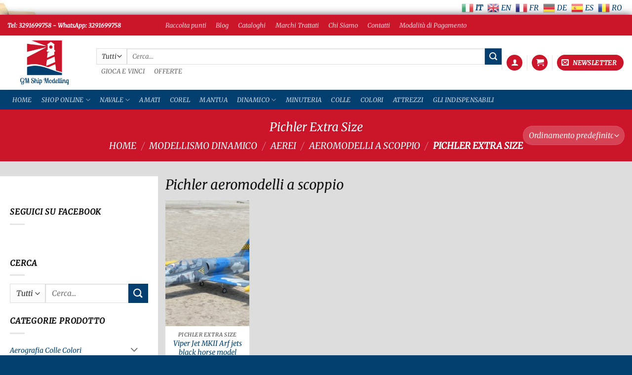

--- FILE ---
content_type: text/html; charset=UTF-8
request_url: https://gmshipmodelling.com/modellismo-dinamico/aerei-radiocomandati/aeromodelli-a-scoppio/pichler-aeromodelli-a-scoppio/
body_size: 69656
content:
<!DOCTYPE html>
<html lang="it-IT" class="loading-site no-js bg-fill">
<head>
	<meta charset="UTF-8" />
	<link rel="profile" href="https://gmpg.org/xfn/11" />
	<link rel="pingback" href="https://gmshipmodelling.com/xmlrpc.php" />

	<script>(function(html){html.className = html.className.replace(/\bno-js\b/,'js')})(document.documentElement);</script>
<style>
#wpadminbar #wp-admin-bar-wccp_free_top_button .ab-icon:before {
	content: "\f160";
	color: #02CA02;
	top: 3px;
}
#wpadminbar #wp-admin-bar-wccp_free_top_button .ab-icon {
	transform: rotate(45deg);
}
</style>
<meta name='robots' content='index, follow, max-image-preview:large, max-snippet:-1, max-video-preview:-1' />
<meta name="uri-translation" content="on" /><meta name="viewport" content="width=device-width, initial-scale=1" />
	<!-- This site is optimized with the Yoast SEO Premium plugin v26.7 (Yoast SEO v26.7) - https://yoast.com/wordpress/plugins/seo/ -->
	<title>pichler aeromodelli a scoppio radiocomandati</title>
<link crossorigin data-rocket-preconnect href="https://www.gstatic.com" rel="preconnect">
<link crossorigin data-rocket-preconnect href="https://chimpstatic.com" rel="preconnect">
<link crossorigin data-rocket-preconnect href="https://invitejs.trustpilot.com" rel="preconnect">
<link crossorigin data-rocket-preconnect href="https://www.googletagmanager.com" rel="preconnect">
<link crossorigin data-rocket-preconnect href="https://connect.facebook.net" rel="preconnect">
<link crossorigin data-rocket-preconnect href="https://www.google.com" rel="preconnect">
<link crossorigin data-rocket-preconnect href="https://cdn.gtranslate.net" rel="preconnect"><link rel="preload" data-rocket-preload as="image" href="https://gmshipmodelling.com/wp-content/uploads/2021/10/viper-jet-mkii-arf-jets-black-horse-model-15282-247x296.jpg" fetchpriority="high">
	<meta name="description" content="pichler aeromodelli a scoppio radiocomandati per principiante e per il modellista più esperto, scopri il nostro catalogo online" />
	<link rel="canonical" href="https://gmshipmodelling.com/modellismo-dinamico/aerei-radiocomandati/aeromodelli-a-scoppio/pichler-aeromodelli-a-scoppio/" />
	<meta property="og:locale" content="it_IT" />
	<meta property="og:type" content="article" />
	<meta property="og:title" content="Pichler Extra Size Archivi" />
	<meta property="og:description" content="pichler aeromodelli a scoppio radiocomandati per principiante e per il modellista più esperto, scopri il nostro catalogo online" />
	<meta property="og:url" content="https://gmshipmodelling.com/modellismo-dinamico/aerei-radiocomandati/aeromodelli-a-scoppio/pichler-aeromodelli-a-scoppio/" />
	<meta property="og:site_name" content="Modellismo Statico e Dinamico: navi, auto, case e accessori" />
	<meta property="og:image" content="https://gmshipmodelling.com/wp-content/uploads/2021/10/viper-jet-mkii-arf-jets-black-horse-model-15282.jpg" />
	<meta property="og:image:width" content="800" />
	<meta property="og:image:height" content="532" />
	<meta property="og:image:type" content="image/jpeg" /><meta property="og:image" content="https://gmshipmodelling.com/wp-content/uploads/2021/10/piper-super-cub-arf-black-horse-model-c9563.jpg" />
	<meta property="og:image:width" content="800" />
	<meta property="og:image:height" content="528" />
	<meta property="og:image:type" content="image/jpeg" />
	<meta name="twitter:card" content="summary_large_image" />
	<meta name="twitter:site" content="@GianlucaMaestri" />
	<script type="application/ld+json" class="yoast-schema-graph">{"@context":"https://schema.org","@graph":[{"@type":"CollectionPage","@id":"https://gmshipmodelling.com/modellismo-dinamico/aerei-radiocomandati/aeromodelli-a-scoppio/pichler-aeromodelli-a-scoppio/","url":"https://gmshipmodelling.com/modellismo-dinamico/aerei-radiocomandati/aeromodelli-a-scoppio/pichler-aeromodelli-a-scoppio/","name":"pichler aeromodelli a scoppio radiocomandati","isPartOf":{"@id":"https://gmshipmodelling.com/#website"},"primaryImageOfPage":{"@id":"https://gmshipmodelling.com/modellismo-dinamico/aerei-radiocomandati/aeromodelli-a-scoppio/pichler-aeromodelli-a-scoppio/#primaryimage"},"image":{"@id":"https://gmshipmodelling.com/modellismo-dinamico/aerei-radiocomandati/aeromodelli-a-scoppio/pichler-aeromodelli-a-scoppio/#primaryimage"},"thumbnailUrl":"https://gmshipmodelling.com/wp-content/uploads/2021/10/viper-jet-mkii-arf-jets-black-horse-model-15282.jpg","description":"pichler aeromodelli a scoppio radiocomandati per principiante e per il modellista più esperto, scopri il nostro catalogo online","breadcrumb":{"@id":"https://gmshipmodelling.com/modellismo-dinamico/aerei-radiocomandati/aeromodelli-a-scoppio/pichler-aeromodelli-a-scoppio/#breadcrumb"},"inLanguage":"it-IT"},{"@type":"ImageObject","inLanguage":"it-IT","@id":"https://gmshipmodelling.com/modellismo-dinamico/aerei-radiocomandati/aeromodelli-a-scoppio/pichler-aeromodelli-a-scoppio/#primaryimage","url":"https://gmshipmodelling.com/wp-content/uploads/2021/10/viper-jet-mkii-arf-jets-black-horse-model-15282.jpg","contentUrl":"https://gmshipmodelling.com/wp-content/uploads/2021/10/viper-jet-mkii-arf-jets-black-horse-model-15282.jpg","width":800,"height":532,"caption":"Viper Jet MKII Arf jets black horse model"},{"@type":"BreadcrumbList","@id":"https://gmshipmodelling.com/modellismo-dinamico/aerei-radiocomandati/aeromodelli-a-scoppio/pichler-aeromodelli-a-scoppio/#breadcrumb","itemListElement":[{"@type":"ListItem","position":1,"name":"Home","item":"https://gmshipmodelling.com/"},{"@type":"ListItem","position":2,"name":"Blog","item":"https://gmshipmodelling.com/blog-modellismo-tecniche-consigli-specializzati-nel-navale/"},{"@type":"ListItem","position":3,"name":"Modellismo Dinamico","item":"https://gmshipmodelling.com/modellismo-dinamico/"},{"@type":"ListItem","position":4,"name":"Aerei","item":"https://gmshipmodelling.com/modellismo-dinamico/aerei-radiocomandati/"},{"@type":"ListItem","position":5,"name":"Aeromodelli a scoppio","item":"https://gmshipmodelling.com/modellismo-dinamico/aerei-radiocomandati/aeromodelli-a-scoppio/"},{"@type":"ListItem","position":6,"name":"Pichler Extra Size"}]},{"@type":"WebSite","@id":"https://gmshipmodelling.com/#website","url":"https://gmshipmodelling.com/","name":"Modellismo Statico e Dinamico: navi, auto, case e accessori","description":"","publisher":{"@id":"https://gmshipmodelling.com/#organization"},"potentialAction":[{"@type":"SearchAction","target":{"@type":"EntryPoint","urlTemplate":"https://gmshipmodelling.com/?s={search_term_string}"},"query-input":{"@type":"PropertyValueSpecification","valueRequired":true,"valueName":"search_term_string"}}],"inLanguage":"it-IT"},{"@type":"Organization","@id":"https://gmshipmodelling.com/#organization","name":"GMShipModelling","url":"https://gmshipmodelling.com/","logo":{"@type":"ImageObject","inLanguage":"it-IT","@id":"https://gmshipmodelling.com/#/schema/logo/image/","url":"https://gmshipmodelling.com/wp-content/uploads/2017/06/400dpiLogo.jpg","contentUrl":"https://gmshipmodelling.com/wp-content/uploads/2017/06/400dpiLogo.jpg","width":2667,"height":1611,"caption":"GMShipModelling"},"image":{"@id":"https://gmshipmodelling.com/#/schema/logo/image/"},"sameAs":["https://www.facebook.com/GMShipModelling/","https://x.com/GianlucaMaestri","https://www.instagram.com/gmshipmodelling/","http://www.pinterest.com/gmshipmodelling","https://www.youtube.com/channel/UCaF0jS0bCmwV5koJ6G7Qcuw"]}]}</script>
	<!-- / Yoast SEO Premium plugin. -->


<link rel='dns-prefetch' href='//widget.trustpilot.com' />

<link rel='prefetch' href='https://gmshipmodelling.com/wp-content/themes/flatsome/assets/js/flatsome.js?ver=e2eddd6c228105dac048' />
<link rel='prefetch' href='https://gmshipmodelling.com/wp-content/themes/flatsome/assets/js/chunk.slider.js?ver=3.20.3' />
<link rel='prefetch' href='https://gmshipmodelling.com/wp-content/themes/flatsome/assets/js/chunk.popups.js?ver=3.20.3' />
<link rel='prefetch' href='https://gmshipmodelling.com/wp-content/themes/flatsome/assets/js/chunk.tooltips.js?ver=3.20.3' />
<link rel='prefetch' href='https://gmshipmodelling.com/wp-content/themes/flatsome/assets/js/woocommerce.js?ver=1c9be63d628ff7c3ff4c' />
<link rel="alternate" type="application/rss+xml" title="Modellismo Statico e Dinamico: navi, auto, case e accessori &raquo; Feed" href="https://gmshipmodelling.com/feed/" />
<link rel="alternate" type="application/rss+xml" title="Modellismo Statico e Dinamico: navi, auto, case e accessori &raquo; Feed dei commenti" href="https://gmshipmodelling.com/comments/feed/" />
<link rel="alternate" type="application/rss+xml" title="Feed Modellismo Statico e Dinamico: navi, auto, case e accessori &raquo; Pichler Extra Size Categoria" href="https://gmshipmodelling.com/modellismo-dinamico/aerei-radiocomandati/aeromodelli-a-scoppio/pichler-aeromodelli-a-scoppio/feed/" />
<style id='wp-img-auto-sizes-contain-inline-css' type='text/css'>
img:is([sizes=auto i],[sizes^="auto," i]){contain-intrinsic-size:3000px 1500px}
/*# sourceURL=wp-img-auto-sizes-contain-inline-css */
</style>
<style id='wp-emoji-styles-inline-css' type='text/css'>

	img.wp-smiley, img.emoji {
		display: inline !important;
		border: none !important;
		box-shadow: none !important;
		height: 1em !important;
		width: 1em !important;
		margin: 0 0.07em !important;
		vertical-align: -0.1em !important;
		background: none !important;
		padding: 0 !important;
	}
/*# sourceURL=wp-emoji-styles-inline-css */
</style>
<style id='wp-block-library-inline-css' type='text/css'>
:root{--wp-block-synced-color:#7a00df;--wp-block-synced-color--rgb:122,0,223;--wp-bound-block-color:var(--wp-block-synced-color);--wp-editor-canvas-background:#ddd;--wp-admin-theme-color:#007cba;--wp-admin-theme-color--rgb:0,124,186;--wp-admin-theme-color-darker-10:#006ba1;--wp-admin-theme-color-darker-10--rgb:0,107,160.5;--wp-admin-theme-color-darker-20:#005a87;--wp-admin-theme-color-darker-20--rgb:0,90,135;--wp-admin-border-width-focus:2px}@media (min-resolution:192dpi){:root{--wp-admin-border-width-focus:1.5px}}.wp-element-button{cursor:pointer}:root .has-very-light-gray-background-color{background-color:#eee}:root .has-very-dark-gray-background-color{background-color:#313131}:root .has-very-light-gray-color{color:#eee}:root .has-very-dark-gray-color{color:#313131}:root .has-vivid-green-cyan-to-vivid-cyan-blue-gradient-background{background:linear-gradient(135deg,#00d084,#0693e3)}:root .has-purple-crush-gradient-background{background:linear-gradient(135deg,#34e2e4,#4721fb 50%,#ab1dfe)}:root .has-hazy-dawn-gradient-background{background:linear-gradient(135deg,#faaca8,#dad0ec)}:root .has-subdued-olive-gradient-background{background:linear-gradient(135deg,#fafae1,#67a671)}:root .has-atomic-cream-gradient-background{background:linear-gradient(135deg,#fdd79a,#004a59)}:root .has-nightshade-gradient-background{background:linear-gradient(135deg,#330968,#31cdcf)}:root .has-midnight-gradient-background{background:linear-gradient(135deg,#020381,#2874fc)}:root{--wp--preset--font-size--normal:16px;--wp--preset--font-size--huge:42px}.has-regular-font-size{font-size:1em}.has-larger-font-size{font-size:2.625em}.has-normal-font-size{font-size:var(--wp--preset--font-size--normal)}.has-huge-font-size{font-size:var(--wp--preset--font-size--huge)}.has-text-align-center{text-align:center}.has-text-align-left{text-align:left}.has-text-align-right{text-align:right}.has-fit-text{white-space:nowrap!important}#end-resizable-editor-section{display:none}.aligncenter{clear:both}.items-justified-left{justify-content:flex-start}.items-justified-center{justify-content:center}.items-justified-right{justify-content:flex-end}.items-justified-space-between{justify-content:space-between}.screen-reader-text{border:0;clip-path:inset(50%);height:1px;margin:-1px;overflow:hidden;padding:0;position:absolute;width:1px;word-wrap:normal!important}.screen-reader-text:focus{background-color:#ddd;clip-path:none;color:#444;display:block;font-size:1em;height:auto;left:5px;line-height:normal;padding:15px 23px 14px;text-decoration:none;top:5px;width:auto;z-index:100000}html :where(.has-border-color){border-style:solid}html :where([style*=border-top-color]){border-top-style:solid}html :where([style*=border-right-color]){border-right-style:solid}html :where([style*=border-bottom-color]){border-bottom-style:solid}html :where([style*=border-left-color]){border-left-style:solid}html :where([style*=border-width]){border-style:solid}html :where([style*=border-top-width]){border-top-style:solid}html :where([style*=border-right-width]){border-right-style:solid}html :where([style*=border-bottom-width]){border-bottom-style:solid}html :where([style*=border-left-width]){border-left-style:solid}html :where(img[class*=wp-image-]){height:auto;max-width:100%}:where(figure){margin:0 0 1em}html :where(.is-position-sticky){--wp-admin--admin-bar--position-offset:var(--wp-admin--admin-bar--height,0px)}@media screen and (max-width:600px){html :where(.is-position-sticky){--wp-admin--admin-bar--position-offset:0px}}

/*# sourceURL=wp-block-library-inline-css */
</style><style id='wp-block-heading-inline-css' type='text/css'>
h1:where(.wp-block-heading).has-background,h2:where(.wp-block-heading).has-background,h3:where(.wp-block-heading).has-background,h4:where(.wp-block-heading).has-background,h5:where(.wp-block-heading).has-background,h6:where(.wp-block-heading).has-background{padding:1.25em 2.375em}h1.has-text-align-left[style*=writing-mode]:where([style*=vertical-lr]),h1.has-text-align-right[style*=writing-mode]:where([style*=vertical-rl]),h2.has-text-align-left[style*=writing-mode]:where([style*=vertical-lr]),h2.has-text-align-right[style*=writing-mode]:where([style*=vertical-rl]),h3.has-text-align-left[style*=writing-mode]:where([style*=vertical-lr]),h3.has-text-align-right[style*=writing-mode]:where([style*=vertical-rl]),h4.has-text-align-left[style*=writing-mode]:where([style*=vertical-lr]),h4.has-text-align-right[style*=writing-mode]:where([style*=vertical-rl]),h5.has-text-align-left[style*=writing-mode]:where([style*=vertical-lr]),h5.has-text-align-right[style*=writing-mode]:where([style*=vertical-rl]),h6.has-text-align-left[style*=writing-mode]:where([style*=vertical-lr]),h6.has-text-align-right[style*=writing-mode]:where([style*=vertical-rl]){rotate:180deg}
/*# sourceURL=https://gmshipmodelling.com/wp-includes/blocks/heading/style.min.css */
</style>
<style id='wp-block-paragraph-inline-css' type='text/css'>
.is-small-text{font-size:.875em}.is-regular-text{font-size:1em}.is-large-text{font-size:2.25em}.is-larger-text{font-size:3em}.has-drop-cap:not(:focus):first-letter{float:left;font-size:8.4em;font-style:normal;font-weight:100;line-height:.68;margin:.05em .1em 0 0;text-transform:uppercase}body.rtl .has-drop-cap:not(:focus):first-letter{float:none;margin-left:.1em}p.has-drop-cap.has-background{overflow:hidden}:root :where(p.has-background){padding:1.25em 2.375em}:where(p.has-text-color:not(.has-link-color)) a{color:inherit}p.has-text-align-left[style*="writing-mode:vertical-lr"],p.has-text-align-right[style*="writing-mode:vertical-rl"]{rotate:180deg}
/*# sourceURL=https://gmshipmodelling.com/wp-includes/blocks/paragraph/style.min.css */
</style>
<link data-minify="1" rel='stylesheet' id='wc-blocks-style-css' href='https://gmshipmodelling.com/wp-content/cache/min/1/wp-content/plugins/woocommerce/assets/client/blocks/wc-blocks.css?ver=1768386731' type='text/css' media='all' />
<style id='global-styles-inline-css' type='text/css'>
:root{--wp--preset--aspect-ratio--square: 1;--wp--preset--aspect-ratio--4-3: 4/3;--wp--preset--aspect-ratio--3-4: 3/4;--wp--preset--aspect-ratio--3-2: 3/2;--wp--preset--aspect-ratio--2-3: 2/3;--wp--preset--aspect-ratio--16-9: 16/9;--wp--preset--aspect-ratio--9-16: 9/16;--wp--preset--color--black: #000000;--wp--preset--color--cyan-bluish-gray: #abb8c3;--wp--preset--color--white: #ffffff;--wp--preset--color--pale-pink: #f78da7;--wp--preset--color--vivid-red: #cf2e2e;--wp--preset--color--luminous-vivid-orange: #ff6900;--wp--preset--color--luminous-vivid-amber: #fcb900;--wp--preset--color--light-green-cyan: #7bdcb5;--wp--preset--color--vivid-green-cyan: #00d084;--wp--preset--color--pale-cyan-blue: #8ed1fc;--wp--preset--color--vivid-cyan-blue: #0693e3;--wp--preset--color--vivid-purple: #9b51e0;--wp--preset--color--primary: #CC152B;--wp--preset--color--secondary: #013F70;--wp--preset--color--success: #627D47;--wp--preset--color--alert: #cc152b;--wp--preset--gradient--vivid-cyan-blue-to-vivid-purple: linear-gradient(135deg,rgb(6,147,227) 0%,rgb(155,81,224) 100%);--wp--preset--gradient--light-green-cyan-to-vivid-green-cyan: linear-gradient(135deg,rgb(122,220,180) 0%,rgb(0,208,130) 100%);--wp--preset--gradient--luminous-vivid-amber-to-luminous-vivid-orange: linear-gradient(135deg,rgb(252,185,0) 0%,rgb(255,105,0) 100%);--wp--preset--gradient--luminous-vivid-orange-to-vivid-red: linear-gradient(135deg,rgb(255,105,0) 0%,rgb(207,46,46) 100%);--wp--preset--gradient--very-light-gray-to-cyan-bluish-gray: linear-gradient(135deg,rgb(238,238,238) 0%,rgb(169,184,195) 100%);--wp--preset--gradient--cool-to-warm-spectrum: linear-gradient(135deg,rgb(74,234,220) 0%,rgb(151,120,209) 20%,rgb(207,42,186) 40%,rgb(238,44,130) 60%,rgb(251,105,98) 80%,rgb(254,248,76) 100%);--wp--preset--gradient--blush-light-purple: linear-gradient(135deg,rgb(255,206,236) 0%,rgb(152,150,240) 100%);--wp--preset--gradient--blush-bordeaux: linear-gradient(135deg,rgb(254,205,165) 0%,rgb(254,45,45) 50%,rgb(107,0,62) 100%);--wp--preset--gradient--luminous-dusk: linear-gradient(135deg,rgb(255,203,112) 0%,rgb(199,81,192) 50%,rgb(65,88,208) 100%);--wp--preset--gradient--pale-ocean: linear-gradient(135deg,rgb(255,245,203) 0%,rgb(182,227,212) 50%,rgb(51,167,181) 100%);--wp--preset--gradient--electric-grass: linear-gradient(135deg,rgb(202,248,128) 0%,rgb(113,206,126) 100%);--wp--preset--gradient--midnight: linear-gradient(135deg,rgb(2,3,129) 0%,rgb(40,116,252) 100%);--wp--preset--font-size--small: 13px;--wp--preset--font-size--medium: 20px;--wp--preset--font-size--large: 36px;--wp--preset--font-size--x-large: 42px;--wp--preset--spacing--20: 0.44rem;--wp--preset--spacing--30: 0.67rem;--wp--preset--spacing--40: 1rem;--wp--preset--spacing--50: 1.5rem;--wp--preset--spacing--60: 2.25rem;--wp--preset--spacing--70: 3.38rem;--wp--preset--spacing--80: 5.06rem;--wp--preset--shadow--natural: 6px 6px 9px rgba(0, 0, 0, 0.2);--wp--preset--shadow--deep: 12px 12px 50px rgba(0, 0, 0, 0.4);--wp--preset--shadow--sharp: 6px 6px 0px rgba(0, 0, 0, 0.2);--wp--preset--shadow--outlined: 6px 6px 0px -3px rgb(255, 255, 255), 6px 6px rgb(0, 0, 0);--wp--preset--shadow--crisp: 6px 6px 0px rgb(0, 0, 0);}:where(body) { margin: 0; }.wp-site-blocks > .alignleft { float: left; margin-right: 2em; }.wp-site-blocks > .alignright { float: right; margin-left: 2em; }.wp-site-blocks > .aligncenter { justify-content: center; margin-left: auto; margin-right: auto; }:where(.is-layout-flex){gap: 0.5em;}:where(.is-layout-grid){gap: 0.5em;}.is-layout-flow > .alignleft{float: left;margin-inline-start: 0;margin-inline-end: 2em;}.is-layout-flow > .alignright{float: right;margin-inline-start: 2em;margin-inline-end: 0;}.is-layout-flow > .aligncenter{margin-left: auto !important;margin-right: auto !important;}.is-layout-constrained > .alignleft{float: left;margin-inline-start: 0;margin-inline-end: 2em;}.is-layout-constrained > .alignright{float: right;margin-inline-start: 2em;margin-inline-end: 0;}.is-layout-constrained > .aligncenter{margin-left: auto !important;margin-right: auto !important;}.is-layout-constrained > :where(:not(.alignleft):not(.alignright):not(.alignfull)){margin-left: auto !important;margin-right: auto !important;}body .is-layout-flex{display: flex;}.is-layout-flex{flex-wrap: wrap;align-items: center;}.is-layout-flex > :is(*, div){margin: 0;}body .is-layout-grid{display: grid;}.is-layout-grid > :is(*, div){margin: 0;}body{padding-top: 0px;padding-right: 0px;padding-bottom: 0px;padding-left: 0px;}a:where(:not(.wp-element-button)){text-decoration: none;}:root :where(.wp-element-button, .wp-block-button__link){background-color: #32373c;border-width: 0;color: #fff;font-family: inherit;font-size: inherit;font-style: inherit;font-weight: inherit;letter-spacing: inherit;line-height: inherit;padding-top: calc(0.667em + 2px);padding-right: calc(1.333em + 2px);padding-bottom: calc(0.667em + 2px);padding-left: calc(1.333em + 2px);text-decoration: none;text-transform: inherit;}.has-black-color{color: var(--wp--preset--color--black) !important;}.has-cyan-bluish-gray-color{color: var(--wp--preset--color--cyan-bluish-gray) !important;}.has-white-color{color: var(--wp--preset--color--white) !important;}.has-pale-pink-color{color: var(--wp--preset--color--pale-pink) !important;}.has-vivid-red-color{color: var(--wp--preset--color--vivid-red) !important;}.has-luminous-vivid-orange-color{color: var(--wp--preset--color--luminous-vivid-orange) !important;}.has-luminous-vivid-amber-color{color: var(--wp--preset--color--luminous-vivid-amber) !important;}.has-light-green-cyan-color{color: var(--wp--preset--color--light-green-cyan) !important;}.has-vivid-green-cyan-color{color: var(--wp--preset--color--vivid-green-cyan) !important;}.has-pale-cyan-blue-color{color: var(--wp--preset--color--pale-cyan-blue) !important;}.has-vivid-cyan-blue-color{color: var(--wp--preset--color--vivid-cyan-blue) !important;}.has-vivid-purple-color{color: var(--wp--preset--color--vivid-purple) !important;}.has-primary-color{color: var(--wp--preset--color--primary) !important;}.has-secondary-color{color: var(--wp--preset--color--secondary) !important;}.has-success-color{color: var(--wp--preset--color--success) !important;}.has-alert-color{color: var(--wp--preset--color--alert) !important;}.has-black-background-color{background-color: var(--wp--preset--color--black) !important;}.has-cyan-bluish-gray-background-color{background-color: var(--wp--preset--color--cyan-bluish-gray) !important;}.has-white-background-color{background-color: var(--wp--preset--color--white) !important;}.has-pale-pink-background-color{background-color: var(--wp--preset--color--pale-pink) !important;}.has-vivid-red-background-color{background-color: var(--wp--preset--color--vivid-red) !important;}.has-luminous-vivid-orange-background-color{background-color: var(--wp--preset--color--luminous-vivid-orange) !important;}.has-luminous-vivid-amber-background-color{background-color: var(--wp--preset--color--luminous-vivid-amber) !important;}.has-light-green-cyan-background-color{background-color: var(--wp--preset--color--light-green-cyan) !important;}.has-vivid-green-cyan-background-color{background-color: var(--wp--preset--color--vivid-green-cyan) !important;}.has-pale-cyan-blue-background-color{background-color: var(--wp--preset--color--pale-cyan-blue) !important;}.has-vivid-cyan-blue-background-color{background-color: var(--wp--preset--color--vivid-cyan-blue) !important;}.has-vivid-purple-background-color{background-color: var(--wp--preset--color--vivid-purple) !important;}.has-primary-background-color{background-color: var(--wp--preset--color--primary) !important;}.has-secondary-background-color{background-color: var(--wp--preset--color--secondary) !important;}.has-success-background-color{background-color: var(--wp--preset--color--success) !important;}.has-alert-background-color{background-color: var(--wp--preset--color--alert) !important;}.has-black-border-color{border-color: var(--wp--preset--color--black) !important;}.has-cyan-bluish-gray-border-color{border-color: var(--wp--preset--color--cyan-bluish-gray) !important;}.has-white-border-color{border-color: var(--wp--preset--color--white) !important;}.has-pale-pink-border-color{border-color: var(--wp--preset--color--pale-pink) !important;}.has-vivid-red-border-color{border-color: var(--wp--preset--color--vivid-red) !important;}.has-luminous-vivid-orange-border-color{border-color: var(--wp--preset--color--luminous-vivid-orange) !important;}.has-luminous-vivid-amber-border-color{border-color: var(--wp--preset--color--luminous-vivid-amber) !important;}.has-light-green-cyan-border-color{border-color: var(--wp--preset--color--light-green-cyan) !important;}.has-vivid-green-cyan-border-color{border-color: var(--wp--preset--color--vivid-green-cyan) !important;}.has-pale-cyan-blue-border-color{border-color: var(--wp--preset--color--pale-cyan-blue) !important;}.has-vivid-cyan-blue-border-color{border-color: var(--wp--preset--color--vivid-cyan-blue) !important;}.has-vivid-purple-border-color{border-color: var(--wp--preset--color--vivid-purple) !important;}.has-primary-border-color{border-color: var(--wp--preset--color--primary) !important;}.has-secondary-border-color{border-color: var(--wp--preset--color--secondary) !important;}.has-success-border-color{border-color: var(--wp--preset--color--success) !important;}.has-alert-border-color{border-color: var(--wp--preset--color--alert) !important;}.has-vivid-cyan-blue-to-vivid-purple-gradient-background{background: var(--wp--preset--gradient--vivid-cyan-blue-to-vivid-purple) !important;}.has-light-green-cyan-to-vivid-green-cyan-gradient-background{background: var(--wp--preset--gradient--light-green-cyan-to-vivid-green-cyan) !important;}.has-luminous-vivid-amber-to-luminous-vivid-orange-gradient-background{background: var(--wp--preset--gradient--luminous-vivid-amber-to-luminous-vivid-orange) !important;}.has-luminous-vivid-orange-to-vivid-red-gradient-background{background: var(--wp--preset--gradient--luminous-vivid-orange-to-vivid-red) !important;}.has-very-light-gray-to-cyan-bluish-gray-gradient-background{background: var(--wp--preset--gradient--very-light-gray-to-cyan-bluish-gray) !important;}.has-cool-to-warm-spectrum-gradient-background{background: var(--wp--preset--gradient--cool-to-warm-spectrum) !important;}.has-blush-light-purple-gradient-background{background: var(--wp--preset--gradient--blush-light-purple) !important;}.has-blush-bordeaux-gradient-background{background: var(--wp--preset--gradient--blush-bordeaux) !important;}.has-luminous-dusk-gradient-background{background: var(--wp--preset--gradient--luminous-dusk) !important;}.has-pale-ocean-gradient-background{background: var(--wp--preset--gradient--pale-ocean) !important;}.has-electric-grass-gradient-background{background: var(--wp--preset--gradient--electric-grass) !important;}.has-midnight-gradient-background{background: var(--wp--preset--gradient--midnight) !important;}.has-small-font-size{font-size: var(--wp--preset--font-size--small) !important;}.has-medium-font-size{font-size: var(--wp--preset--font-size--medium) !important;}.has-large-font-size{font-size: var(--wp--preset--font-size--large) !important;}.has-x-large-font-size{font-size: var(--wp--preset--font-size--x-large) !important;}
/*# sourceURL=global-styles-inline-css */
</style>

<style id='woocommerce-inline-inline-css' type='text/css'>
.woocommerce form .form-row .required { visibility: visible; }
/*# sourceURL=woocommerce-inline-inline-css */
</style>
<link rel='stylesheet' id='cmplz-general-css' href='https://gmshipmodelling.com/wp-content/plugins/complianz-gdpr-premium/assets/css/cookieblocker.min.css?ver=1762149053' type='text/css' media='all' />
<link data-minify="1" rel='stylesheet' id='wc-pb-checkout-blocks-css' href='https://gmshipmodelling.com/wp-content/cache/min/1/wp-content/plugins/woocommerce-product-bundles/assets/css/frontend/checkout-blocks.css?ver=1768386731' type='text/css' media='all' />
<style id='wc-pb-checkout-blocks-inline-css' type='text/css'>
table.wc-block-cart-items .wc-block-cart-items__row.is-bundle__meta_hidden .wc-block-components-product-details__include, .wc-block-components-order-summary-item.is-bundle__meta_hidden .wc-block-components-product-details__include { display:none; } table.wc-block-cart-items .wc-block-cart-items__row.is-bundle .wc-block-components-product-details__include .wc-block-components-product-details__name, .wc-block-components-order-summary-item.is-bundle .wc-block-components-product-details__include .wc-block-components-product-details__name { display:block; margin-bottom: 0.5em } table.wc-block-cart-items .wc-block-cart-items__row.is-bundle .wc-block-components-product-details__include:not(:first-of-type) .wc-block-components-product-details__name, .wc-block-components-order-summary-item.is-bundle .wc-block-components-product-details__include:not(:first-of-type) .wc-block-components-product-details__name { display:none } table.wc-block-cart-items .wc-block-cart-items__row.is-bundle .wc-block-components-product-details__include + li:not( .wc-block-components-product-details__include ), .wc-block-components-order-summary-item.is-bundle .wc-block-components-product-details__include + li:not( .wc-block-components-product-details__include ) { margin-top:0.5em }
/*# sourceURL=wc-pb-checkout-blocks-inline-css */
</style>
<link rel='stylesheet' id='yith-wacp-frontend-css' href='https://gmshipmodelling.com/wp-content/plugins/yith-woocommerce-added-to-cart-popup-premium/assets/css/wacp-frontend.min.css?ver=2.27.0' type='text/css' media='all' />
<style id='yith-wacp-frontend-inline-css' type='text/css'>

			:root {
				--yith-wacp-box-width-size: 700px;
				--yith-wacp-box-height-size: 700px;
				--yith-wacp-popup-border-radius: 0px 0px 0px 0px;
				--yith-wacp-close-color-normal: rgb(0,0,0);
				--yith-wacp-close-color-hover: rgb(204,21,43);
				--yith-wacp-overlay-color: rgba(0,0,0,0.8);
				--yith-wacp-popup-background: #ffffff;
				--yith-wacp-popup-message-alignment: center;
				--yith-wacp-notice-border-radius: 10px 10px 10px 10px;
				--yith-wacp-notice-colors-text: rgb(255,255,255);
				--yith-wacp-notice-colors-background: rgb(1,63,112);
				--yith-wacp-notice-icon-color: #ADBC15;
				--yith-wacp-product-name-color-normal: #000000;
				--yith-wacp-product-name-color-hover: rgb(204,21,43);
				--yith-wacp-table-border-color: rgb(0,0,0);
				--yith-wacp-product-price-color: rgb(1,63,112);
				--yith-wacp-shipping-taxes-label-color-label: rgb(0,0,0);
				--yith-wacp-shipping-taxes-label-color-amount: rgb(0,0,0);
				--yith-wacp-cart-total-label-color-label: rgb(0,0,0);
				--yith-wacp-cart-total-label-color-amount: rgb(0,0,0);
				--yith-wacp-button-background-go-cart: rgb(1,63,112);
				--yith-wacp-button-text-color-go-cart: rgb(255,255,255);
				--yith-wacp-button-border-color-go-cart: rgb(1,63,112);
				--yith-wacp-button-hover-background-go-cart: rgb(204,21,43);
				--yith-wacp-button-hover-text-color-go-cart: rgb(214,214,214);
				--yith-wacp-button-hover-border-color-go-cart: rgb(204,21,43);
				--yith-wacp-button-background-go-checkout: rgb(1,63,112);
				--yith-wacp-button-text-color-go-checkout: rgb(255,255,255);
				--yith-wacp-button-border-color-go-checkout: rgb(1,63,112);
				--yith-wacp-button-hover-background-go-checkout: rgb(204,21,43);
				--yith-wacp-button-hover-text-color-go-checkout: rgb(214,214,214);
				--yith-wacp-button-hover-border-color-go-checkout: rgb(204,21,43);
				--yith-wacp-button-background-continue-shopping: rgb(1,63,112);
				--yith-wacp-button-text-color-continue-shopping: rgb(255,255,255);
				--yith-wacp-button-border-color-continue-shopping: rgb(1,63,112);
				--yith-wacp-button-hover-background-continue-shopping: rgb(204,21,43);
				--yith-wacp-button-hover-text-color-continue-shopping: rgb(214,214,214);
				--yith-wacp-button-hover-border-color-continue-shopping: rgb(204,21,43);
				--yith-wacp-actions-buttons-radius: 10px 10px 10px 10px;
				--yith-wacp-color-title-related: rgb(0,0,0);
				--yith-wacp-mini-cart-bg: rgb(204,21,43);
				--yith-wacp-mini-cart-shadow: #cccccc;
				--yith-wacp-mini-cart-counter: rgb(204,21,43);
				--yith-wacp-mini-cart-icon-color: #000000;
				--yith-wacp-mini-cart-borders: 10px 10px 10px 10px;
				}
				
			#yith-wacp-popup .yith-wacp-content .yith-wacp-message.custom-icon:before {
				background-image: url(https://gmshipmodelling.com/wp-content/plugins/yith-woocommerce-added-to-cart-popup-premium/assets/images/message-icon.svg);
				}
				
				
/*# sourceURL=yith-wacp-frontend-inline-css */
</style>
<link rel='stylesheet' id='wacp-scroller-plugin-css-css' href='https://gmshipmodelling.com/wp-content/plugins/yith-woocommerce-added-to-cart-popup-premium/assets/css/perfect-scrollbar/perfect-scrollbar.min.css?ver=2.27.0' type='text/css' media='all' />
<link data-minify="1" rel='stylesheet' id='wc-bundle-style-css' href='https://gmshipmodelling.com/wp-content/cache/min/1/wp-content/plugins/woocommerce-product-bundles/assets/css/frontend/woocommerce.css?ver=1768386731' type='text/css' media='all' />
<link data-minify="1" rel='stylesheet' id='flatsome-main-css' href='https://gmshipmodelling.com/wp-content/cache/min/1/wp-content/themes/flatsome/assets/css/flatsome.css?ver=1768386732' type='text/css' media='all' />
<style id='flatsome-main-inline-css' type='text/css'>
@font-face {
				font-family: "fl-icons";
				font-display: block;
				src: url(https://gmshipmodelling.com/wp-content/themes/flatsome/assets/css/icons/fl-icons.eot?v=3.20.3);
				src:
					url(https://gmshipmodelling.com/wp-content/themes/flatsome/assets/css/icons/fl-icons.eot#iefix?v=3.20.3) format("embedded-opentype"),
					url(https://gmshipmodelling.com/wp-content/themes/flatsome/assets/css/icons/fl-icons.woff2?v=3.20.3) format("woff2"),
					url(https://gmshipmodelling.com/wp-content/themes/flatsome/assets/css/icons/fl-icons.ttf?v=3.20.3) format("truetype"),
					url(https://gmshipmodelling.com/wp-content/themes/flatsome/assets/css/icons/fl-icons.woff?v=3.20.3) format("woff"),
					url(https://gmshipmodelling.com/wp-content/themes/flatsome/assets/css/icons/fl-icons.svg?v=3.20.3#fl-icons) format("svg");
			}
/*# sourceURL=flatsome-main-inline-css */
</style>
<link data-minify="1" rel='stylesheet' id='flatsome-shop-css' href='https://gmshipmodelling.com/wp-content/cache/min/1/wp-content/themes/flatsome/assets/css/flatsome-shop.css?ver=1768386732' type='text/css' media='all' />
<link rel='stylesheet' id='flatsome-style-css' href='https://gmshipmodelling.com/wp-content/themes/flatsome-child/style.css?ver=3.0' type='text/css' media='all' />
<link data-minify="1" rel='stylesheet' id='wc-bundle-css-css' href='https://gmshipmodelling.com/wp-content/cache/min/1/wp-content/plugins/woocommerce-product-bundles/assets/css/frontend/single-product.css?ver=1768386732' type='text/css' media='all' />
<script type="text/template" id="tmpl-variation-template">
	<div class="woocommerce-variation-description">{{{ data.variation.variation_description }}}</div>
	<div class="woocommerce-variation-price">{{{ data.variation.price_html }}}</div>
	<div class="woocommerce-variation-availability">{{{ data.variation.availability_html }}}</div>
</script>
<script type="text/template" id="tmpl-unavailable-variation-template">
	<p role="alert">Questo prodotto non è disponibile. Scegli un&#039;altra combinazione.</p>
</script>
<script type="text/javascript" id="tp-js-js-extra">
/* <![CDATA[ */
var trustpilot_settings = {"key":"7FrXdfAkkmmbJTaD","TrustpilotScriptUrl":"https://invitejs.trustpilot.com/tp.min.js","IntegrationAppUrl":"//ecommscript-integrationapp.trustpilot.com","PreviewScriptUrl":"//ecommplugins-scripts.trustpilot.com/v2.1/js/preview.min.js","PreviewCssUrl":"//ecommplugins-scripts.trustpilot.com/v2.1/css/preview.min.css","PreviewWPCssUrl":"//ecommplugins-scripts.trustpilot.com/v2.1/css/preview_wp.css","WidgetScriptUrl":"//widget.trustpilot.com/bootstrap/v5/tp.widget.bootstrap.min.js"};
//# sourceURL=tp-js-js-extra
/* ]]> */
</script>
<script type="text/javascript" src="https://gmshipmodelling.com/wp-content/plugins/trustpilot-reviews/review/assets/js/headerScript.min.js?ver=1.0&#039; async=&#039;async" id="tp-js-js"></script>
<script data-minify="1" type="text/javascript" src="https://gmshipmodelling.com/wp-content/cache/min/1/bootstrap/v5/tp.widget.bootstrap.min.js?ver=1768386732" id="widget-bootstrap-js" data-rocket-defer defer></script>
<script type="text/javascript" id="trustbox-js-extra">
/* <![CDATA[ */
var trustbox_settings = {"page":"category","sku":null,"name":null};
var trustpilot_trustbox_settings = {"trustboxes":[{"enabled":"enabled","snippet":"[base64]","customizations":"[base64]","defaults":"[base64]","page":"category","position":"before","corner":"top: #{Y}px; left: #{X}px;","paddingx":"0","paddingy":"0","zindex":"1","clear":"both","xpaths":"WyJpZChcInNob3Atc2lkZWJhclwiKSIsIi8vRElWW0BjbGFzcz1cInNpZGViYXItaW5uZXIgY29sLWlubmVyXCJdIiwiL0hUTUxbMV0vQk9EWVsxXS9ESVZbMl0vTUFJTlsxXS9ESVZbMV0vRElWWzFdL0RJVlsxXSJd","sku":"TRUSTPILOT_SKU_VALUE_39980,MM752","name":"Mayflower Mantua Model art 752","widgetName":"Micro Review Count","repeatable":false,"uuid":"8467b8dd-1b7c-0015-6d85-55b94e15b28b","error":null,"repeatXpath":{"xpathById":{"prefix":"","suffix":""},"xpathFromRoot":{"prefix":"","suffix":""}},"width":"100%","height":"50px","locale":"it-IT","theme":"light"},{"enabled":"enabled","snippet":"[base64]","customizations":"[base64]","defaults":"[base64]","page":"product","position":"before","corner":"top: #{Y}px; left: #{X}px;","paddingx":"0","paddingy":"0","zindex":"1000","clear":"both","xpaths":"WyJpZChcInRhZ19jbG91ZC0yXCIpL0RJVlsyXSIsIi8vRElWW0BjbGFzcz1cInRhZ2Nsb3VkXCJdIiwiL0hUTUxbMV0vQk9EWVsxXS9ESVZbM10vTUFJTlsxXS9ESVZbMV0vRElWWzJdL0RJVlsxXS9ESVZbMV0vRElWWzFdL0FTSURFWzJdL0RJVlsyXSJd","sku":"TRUSTPILOT_SKU_VALUE_39980,MM752","name":"Mayflower Mantua Model art 752","widgetName":"Review Collector","repeatable":false,"uuid":"7035abbc-0b36-5727-e3bb-8188fc6e755a","error":null,"repeatXpath":{"xpathById":{"prefix":"","suffix":""},"xpathFromRoot":{"prefix":"","suffix":""}},"width":"100%","height":"52px","locale":"it-IT"}]};
//# sourceURL=trustbox-js-extra
/* ]]> */
</script>
<script type="text/javascript" src="https://gmshipmodelling.com/wp-content/plugins/trustpilot-reviews/review/assets/js/trustBoxScript.min.js?ver=1.0&#039; async=&#039;async" id="trustbox-js"></script>
<script type="text/javascript" src="https://gmshipmodelling.com/wp-includes/js/jquery/jquery.min.js?ver=3.7.1" id="jquery-core-js" data-rocket-defer defer></script>
<script type="text/javascript" src="https://gmshipmodelling.com/wp-includes/js/jquery/jquery-migrate.min.js?ver=3.4.1" id="jquery-migrate-js" data-rocket-defer defer></script>
<script type="text/javascript" src="https://gmshipmodelling.com/wp-content/plugins/woocommerce/assets/js/jquery-blockui/jquery.blockUI.min.js?ver=2.7.0-wc.10.4.3" id="wc-jquery-blockui-js" data-wp-strategy="defer" data-rocket-defer defer></script>
<script type="text/javascript" id="wc-add-to-cart-js-extra">
/* <![CDATA[ */
var wc_add_to_cart_params = {"ajax_url":"/wp-admin/admin-ajax.php","wc_ajax_url":"/?wc-ajax=%%endpoint%%","i18n_view_cart":"Visualizza carrello","cart_url":"https://gmshipmodelling.com/carrello/","is_cart":"","cart_redirect_after_add":"no","gt_translate_keys":["i18n_view_cart",{"key":"cart_url","format":"url"}]};
//# sourceURL=wc-add-to-cart-js-extra
/* ]]> */
</script>
<script type="text/javascript" src="https://gmshipmodelling.com/wp-content/plugins/woocommerce/assets/js/frontend/add-to-cart.min.js?ver=10.4.3" id="wc-add-to-cart-js" defer="defer" data-wp-strategy="defer"></script>
<script type="text/javascript" src="https://gmshipmodelling.com/wp-content/plugins/woocommerce/assets/js/js-cookie/js.cookie.min.js?ver=2.1.4-wc.10.4.3" id="wc-js-cookie-js" data-wp-strategy="defer" data-rocket-defer defer></script>
<script type="text/javascript" id="wc-cart-fragments-js-extra">
/* <![CDATA[ */
var wc_cart_fragments_params = {"ajax_url":"/wp-admin/admin-ajax.php","wc_ajax_url":"/?wc-ajax=%%endpoint%%","cart_hash_key":"wc_cart_hash_8bc7e376f57c4f453e1e34d4fd3dfb07","fragment_name":"wc_fragments_8bc7e376f57c4f453e1e34d4fd3dfb07","request_timeout":"5000"};
//# sourceURL=wc-cart-fragments-js-extra
/* ]]> */
</script>
<script type="text/javascript" src="https://gmshipmodelling.com/wp-content/plugins/woocommerce/assets/js/frontend/cart-fragments.min.js?ver=10.4.3" id="wc-cart-fragments-js" defer="defer" data-wp-strategy="defer"></script>
<script type="text/javascript" src="https://gmshipmodelling.com/wp-includes/js/underscore.min.js?ver=1.13.7" id="underscore-js" data-rocket-defer defer></script>
<script type="text/javascript" id="wp-util-js-extra">
/* <![CDATA[ */
var _wpUtilSettings = {"ajax":{"url":"/wp-admin/admin-ajax.php"}};
//# sourceURL=wp-util-js-extra
/* ]]> */
</script>
<script type="text/javascript" src="https://gmshipmodelling.com/wp-includes/js/wp-util.min.js?ver=6.9" id="wp-util-js" data-rocket-defer defer></script>
<script type="text/javascript" id="wc-add-to-cart-variation-js-extra">
/* <![CDATA[ */
var wc_add_to_cart_variation_params = {"wc_ajax_url":"/?wc-ajax=%%endpoint%%","i18n_no_matching_variations_text":"Nessun prodotto corrisponde alla tua scelta. Prova con un'altra combinazione.","i18n_make_a_selection_text":"Seleziona le opzioni del prodotto prima di aggiungerlo al carrello.","i18n_unavailable_text":"Questo prodotto non \u00e8 disponibile. Scegli un'altra combinazione.","i18n_reset_alert_text":"La tua selezione \u00e8 stata azzerata. Seleziona le opzioni del prodotto prima di aggiungerlo al carrello.","gt_translate_keys":["i18n_no_matching_variations_text","i18n_make_a_selection_text","i18n_unavailable_text"]};
//# sourceURL=wc-add-to-cart-variation-js-extra
/* ]]> */
</script>
<script type="text/javascript" src="https://gmshipmodelling.com/wp-content/plugins/woocommerce/assets/js/frontend/add-to-cart-variation.min.js?ver=10.4.3" id="wc-add-to-cart-variation-js" defer="defer" data-wp-strategy="defer"></script>
<link rel="https://api.w.org/" href="https://gmshipmodelling.com/wp-json/" /><link rel="alternate" title="JSON" type="application/json" href="https://gmshipmodelling.com/wp-json/wp/v2/product_cat/16394" /><link rel="EditURI" type="application/rsd+xml" title="RSD" href="https://gmshipmodelling.com/xmlrpc.php?rsd" />
<meta name="generator" content="WordPress 6.9" />
<meta name="generator" content="WooCommerce 10.4.3" />
<script id="wpcp_disable_Right_Click" type="text/javascript">
document.ondragstart = function() { return false;}
	function nocontext(e) {
	   return false;
	}
	document.oncontextmenu = nocontext;
</script>
<style>
.unselectable
{
-moz-user-select:none;
-webkit-user-select:none;
cursor: default;
}
html
{
-webkit-touch-callout: none;
-webkit-user-select: none;
-khtml-user-select: none;
-moz-user-select: none;
-ms-user-select: none;
user-select: none;
-webkit-tap-highlight-color: rgba(0,0,0,0);
}
</style>
<script id="wpcp_css_disable_selection" type="text/javascript">
var e = document.getElementsByTagName('body')[0];
if(e)
{
	e.setAttribute('unselectable',"on");
}
</script>
			<style>.cmplz-hidden {
					display: none !important;
				}</style><!-- Global site tag (gtag.js) - Google Analytics -->
<script type="text/plain" data-service="google-analytics" data-category="statistics" async data-cmplz-src="https://www.googletagmanager.com/gtag/js?id=G-C6K62G88P6"></script>
<script>
  window.dataLayer = window.dataLayer || [];
  function gtag(){dataLayer.push(arguments);}
  gtag('js', new Date());

  gtag('config', 'G-C6K62G88P6');
</script>

	<noscript><style>.woocommerce-product-gallery{ opacity: 1 !important; }</style></noscript>
	<link rel="icon" href="https://gmshipmodelling.com/wp-content/uploads/2017/06/SmallLogo-e1499728433558-100x100.png" sizes="32x32" />
<link rel="icon" href="https://gmshipmodelling.com/wp-content/uploads/2017/06/SmallLogo-e1499728433558.png" sizes="192x192" />
<link rel="apple-touch-icon" href="https://gmshipmodelling.com/wp-content/uploads/2017/06/SmallLogo-e1499728433558.png" />
<meta name="msapplication-TileImage" content="https://gmshipmodelling.com/wp-content/uploads/2017/06/SmallLogo-e1499728433558.png" />
<style id="custom-css" type="text/css">:root {--primary-color: #CC152B;--fs-color-primary: #CC152B;--fs-color-secondary: #013F70;--fs-color-success: #627D47;--fs-color-alert: #cc152b;--fs-color-base: #111;--fs-experimental-link-color: #013f70;--fs-experimental-link-color-hover: #cc152b;}.tooltipster-base {--tooltip-color: #fff;--tooltip-bg-color: #000;}.off-canvas-right .mfp-content, .off-canvas-left .mfp-content {--drawer-width: 300px;}.off-canvas .mfp-content.off-canvas-cart {--drawer-width: 360px;}html{background-image: url('https://gmshipmodelling.com/wp-content/uploads/2024/01/Sfondo_01.jpg');}.container-width, .full-width .ubermenu-nav, .container, .row{max-width: 1320px}.row.row-collapse{max-width: 1290px}.row.row-small{max-width: 1312.5px}.row.row-large{max-width: 1350px}body.framed, body.framed header, body.framed .header-wrapper, body.boxed, body.boxed header, body.boxed .header-wrapper, body.boxed .is-sticky-section{ max-width: 1350px}.sticky-add-to-cart--active, #wrapper,#main,#main.dark{background-color: #dddddd}.flatsome-cookies {background-color: #c4c4c4}.header-main{height: 110px}#logo img{max-height: 110px}#logo{width:150px;}.header-bottom{min-height: 40px}.header-top{min-height: 35px}.transparent .header-main{height: 88px}.transparent #logo img{max-height: 88px}.has-transparent + .page-title:first-of-type,.has-transparent + #main > .page-title,.has-transparent + #main > div > .page-title,.has-transparent + #main .page-header-wrapper:first-of-type .page-title{padding-top: 168px;}.header.show-on-scroll,.stuck .header-main{height:70px!important}.stuck #logo img{max-height: 70px!important}.search-form{ width: 100%;}.header-bg-color {background-color: #ffffff}.header-bottom {background-color: #013f70}.top-bar-nav > li > a{line-height: 15px }.header-main .nav > li > a{line-height: 15px }.stuck .header-main .nav > li > a{line-height: 50px }.header-bottom-nav > li > a{line-height: 40px }@media (max-width: 549px) {.header-main{height: 70px}#logo img{max-height: 70px}}.nav-dropdown{font-size:100%}h1,h2,h3,h4,h5,h6,.heading-font{color: #111;}body{font-size: 100%;}@media screen and (max-width: 549px){body{font-size: 100%;}}body{font-family: Merriweather, sans-serif;}body {font-weight: 400;font-style: italic;}.nav > li > a {font-family: Merriweather, sans-serif;}.mobile-sidebar-levels-2 .nav > li > ul > li > a {font-family: Merriweather, sans-serif;}.nav > li > a,.mobile-sidebar-levels-2 .nav > li > ul > li > a {font-weight: 400;font-style: italic;}h1,h2,h3,h4,h5,h6,.heading-font, .off-canvas-center .nav-sidebar.nav-vertical > li > a{font-family: Merriweather, sans-serif;}h1,h2,h3,h4,h5,h6,.heading-font,.banner h1,.banner h2 {font-weight: 400;font-style: italic;}.alt-font{font-family: Merriweather, sans-serif;}.alt-font {font-weight: 400!important;font-style: italic!important;}.header:not(.transparent) .header-bottom-nav.nav > li > a:hover,.header:not(.transparent) .header-bottom-nav.nav > li.active > a,.header:not(.transparent) .header-bottom-nav.nav > li.current > a,.header:not(.transparent) .header-bottom-nav.nav > li > a.active,.header:not(.transparent) .header-bottom-nav.nav > li > a.current{color: #cc152b;}.header-bottom-nav.nav-line-bottom > li > a:before,.header-bottom-nav.nav-line-grow > li > a:before,.header-bottom-nav.nav-line > li > a:before,.header-bottom-nav.nav-box > li > a:hover,.header-bottom-nav.nav-box > li.active > a,.header-bottom-nav.nav-pills > li > a:hover,.header-bottom-nav.nav-pills > li.active > a{color:#FFF!important;background-color: #cc152b;}.shop-page-title.featured-title .title-overlay{background-color: #cc152b;}.has-equal-box-heights .box-image {padding-top: 150%;}@media screen and (min-width: 550px){.products .box-vertical .box-image{min-width: 247px!important;width: 247px!important;}}.footer-2{background-color: #016bbd}.absolute-footer, html{background-color: #013f70}button[name='update_cart'] { display: none; }.nav-vertical-fly-out > li + li {border-top-width: 1px; border-top-style: solid;}.label-new.menu-item > a:after{content:"Nuovo";}.label-hot.menu-item > a:after{content:"Popolare";}.label-sale.menu-item > a:after{content:"Offerta";}.label-popular.menu-item > a:after{content:"Popolare";}</style>		<style type="text/css" id="wp-custom-css">
			.home h1 {font-weight:normal !important; text-transform:uppercase}
.home .box-overlay.dark .box-text, .home .box-shade.dark .box-text {background: #CC152B !important} 
.grecaptcha-badge {
	display: none !important;
}

#qlwapp.qlwapp-bottom-left, #qlwapp.qlwapp-bottom-right {
top: auto;
#bottom: 55px;
left:55px;	
}

.fb_dialog_content iframe {
#bottom: 70px !important;
}

@media (max-width: 768px) {
#qlwapp.qlwapp-bottom-left, #qlwapp.qlwapp-bottom-right {
bottom: 15px;
left: -20px !important;
font-size: 13px;	
}
.fb_dialog_content iframe {
bottom: 25px !important;
left: 180px !important;	
}
	
.fb_customer_chat_bounce_in_v2 {
bottom: 180px !important;
}
}

.demo_store {background-color: #1574BD;}

.wpcf7-form-control-wrap.privacy {
    width: 25px;
    float: left;
}

.privacy {
    width: 100%;
    margin-bottom: 15px;
}

#header-newsletter-signup .privacy {
    font-size: 12px;
    margin-bottom: -5px;
}

#header-newsletter-signup .text-box.banner-layer {
  width: 70%;
	padding: 15px 0;
}

.payment-icons.inline-block {
    width: 245px;
}

.footer .privacy {
    font-size: 12px;
}

#menu-item-28975 {
    background: #CC152B;
}

#menu-item-28975 a {
    color: #fff !important;
    text-shadow: 2px 2px 0 #000;
	  font-style: italic;
}

.page-id-28458 .box-image img {
    height: 200px !important;
    object-fit: contain!important;
	  background: #ccc;
}

.grigliahome h2 {
    text-shadow: 2px 2px 3px #000;
}

.category-page-row .col.large-3.hide-for-medium {
    background: #fff;
    padding: 10px 20px;
}

#wrapper {
    box-shadow: 0 0 15px #555;}

@media (max-width: 850px) {
 html {
   padding-top: 30px;
}
	
.header-contact-wrapper {
    width: 33%; !important
}

}
.payment-icons.inline-block {
  width: 245px;
}

#gtranslate_wrapper {
  top: 4px !important;
}

#gtranslate_wrapper a {
  margin: 4px;
}

.woocommerce-MyAccount-navigation-link.woocommerce-MyAccount-navigation-link--payment-methods {
  display: none;
}

@media (max-width: 1060px) {
#gtranslate_wrapper {
  top: 80PX !important;
	right: 0 !important;
}
}

@media (max-width: 550px) {
.mobile-nav.nav.nav-right {
  margin-top: 28px;
}
#gtranslate_wrapper {
  top: 65PX !important;
  right: 0 !important;
}
}

#fb-root {
  display: none !important;
}

.checkout_coupon.mb-0 {
  margin-top: 20px;
}

#woocommerce_product_categories-14 ul li {
  font-size: 14px;
  padding: 0 !important;
}

#woocommerce_product_categories-14 ul li a {
  padding: 3px 0;
}
#cmplz-manage-consent .cmplz-manage-consent {right: clear !important;
left:40px !important;}

.ux-menu-link__text {
  font-size: 14px !important;
}

.ux-menu-link__link {
  min-height: 1.5em;}

#yith-wacp-popup .yith-wacp-content a.button {
  font-size: 10px !important;
  line-height: 20px;
}

.ywgc_have_code {
  margin: 10px 0 10px 0;
}

.form-group.ppom-input-disponibile_in_7_giorni input {
  display: none !important;
}

.gt_switcher_wrapper {
	top: 2px !important;
}

		</style>
		<style id="kirki-inline-styles">/* cyrillic-ext */
@font-face {
  font-family: 'Merriweather';
  font-style: italic;
  font-weight: 400;
  font-stretch: 100%;
  font-display: swap;
  src: url(https://gmshipmodelling.com/wp-content/fonts/merriweather/u-4B0qyriQwlOrhSvowK_l5-eTxCVx0ZbwLvKH2Gk9hLmp0v5yA-xXPqCzLvPee1XYk_XSf-FmTCUG36AvHqYQ.woff2) format('woff2');
  unicode-range: U+0460-052F, U+1C80-1C8A, U+20B4, U+2DE0-2DFF, U+A640-A69F, U+FE2E-FE2F;
}
/* cyrillic */
@font-face {
  font-family: 'Merriweather';
  font-style: italic;
  font-weight: 400;
  font-stretch: 100%;
  font-display: swap;
  src: url(https://gmshipmodelling.com/wp-content/fonts/merriweather/u-4B0qyriQwlOrhSvowK_l5-eTxCVx0ZbwLvKH2Gk9hLmp0v5yA-xXPqCzLvPee1XYk_XSf-FmTCUG3zAvHqYQ.woff2) format('woff2');
  unicode-range: U+0301, U+0400-045F, U+0490-0491, U+04B0-04B1, U+2116;
}
/* vietnamese */
@font-face {
  font-family: 'Merriweather';
  font-style: italic;
  font-weight: 400;
  font-stretch: 100%;
  font-display: swap;
  src: url(https://gmshipmodelling.com/wp-content/fonts/merriweather/u-4B0qyriQwlOrhSvowK_l5-eTxCVx0ZbwLvKH2Gk9hLmp0v5yA-xXPqCzLvPee1XYk_XSf-FmTCUG34AvHqYQ.woff2) format('woff2');
  unicode-range: U+0102-0103, U+0110-0111, U+0128-0129, U+0168-0169, U+01A0-01A1, U+01AF-01B0, U+0300-0301, U+0303-0304, U+0308-0309, U+0323, U+0329, U+1EA0-1EF9, U+20AB;
}
/* latin-ext */
@font-face {
  font-family: 'Merriweather';
  font-style: italic;
  font-weight: 400;
  font-stretch: 100%;
  font-display: swap;
  src: url(https://gmshipmodelling.com/wp-content/fonts/merriweather/u-4B0qyriQwlOrhSvowK_l5-eTxCVx0ZbwLvKH2Gk9hLmp0v5yA-xXPqCzLvPee1XYk_XSf-FmTCUG35AvHqYQ.woff2) format('woff2');
  unicode-range: U+0100-02BA, U+02BD-02C5, U+02C7-02CC, U+02CE-02D7, U+02DD-02FF, U+0304, U+0308, U+0329, U+1D00-1DBF, U+1E00-1E9F, U+1EF2-1EFF, U+2020, U+20A0-20AB, U+20AD-20C0, U+2113, U+2C60-2C7F, U+A720-A7FF;
}
/* latin */
@font-face {
  font-family: 'Merriweather';
  font-style: italic;
  font-weight: 400;
  font-stretch: 100%;
  font-display: swap;
  src: url(https://gmshipmodelling.com/wp-content/fonts/merriweather/u-4B0qyriQwlOrhSvowK_l5-eTxCVx0ZbwLvKH2Gk9hLmp0v5yA-xXPqCzLvPee1XYk_XSf-FmTCUG33AvE.woff2) format('woff2');
  unicode-range: U+0000-00FF, U+0131, U+0152-0153, U+02BB-02BC, U+02C6, U+02DA, U+02DC, U+0304, U+0308, U+0329, U+2000-206F, U+20AC, U+2122, U+2191, U+2193, U+2212, U+2215, U+FEFF, U+FFFD;
}</style><noscript><style id="rocket-lazyload-nojs-css">.rll-youtube-player, [data-lazy-src]{display:none !important;}</style></noscript><link data-minify="1" rel='stylesheet' id='wc-stripe-blocks-checkout-style-css' href='https://gmshipmodelling.com/wp-content/cache/min/1/wp-content/plugins/woocommerce-gateway-stripe/build/upe-blocks.css?ver=1768386732' type='text/css' media='all' />
<link data-minify="1" rel='stylesheet' id='contact-form-7-css' href='https://gmshipmodelling.com/wp-content/cache/min/1/wp-content/plugins/contact-form-7/includes/css/styles.css?ver=1768386732' type='text/css' media='all' />
<meta name="generator" content="WP Rocket 3.19.4" data-wpr-features="wpr_defer_js wpr_minify_js wpr_lazyload_images wpr_lazyload_iframes wpr_preconnect_external_domains wpr_oci wpr_image_dimensions wpr_minify_css wpr_preload_links wpr_desktop" /></head>

<body data-rsssl=1 data-cmplz=1 class="archive tax-product_cat term-pichler-aeromodelli-a-scoppio term-16394 wp-theme-flatsome wp-child-theme-flatsome-child theme-flatsome woocommerce woocommerce-page woocommerce-no-js unselectable framed bg-fill box-shadow lightbox nav-dropdown-has-arrow">


<a class="skip-link screen-reader-text" href="#main">Salta ai contenuti</a>

<div  id="wrapper">

	
	<header  id="header" class="header has-sticky sticky-jump">
		<div  class="header-wrapper">
			<div id="top-bar" class="header-top nav-dark flex-has-center">
    <div class="flex-row container">
      <div class="flex-col hide-for-medium flex-left">
          <ul class="nav nav-left medium-nav-center nav-small  nav-pills">
              <li class="html custom html_topbar_left"><strong class=>Tel: 3291699758 - WhatsApp: 3291699758</strong></li>          </ul>
      </div>

      <div class="flex-col hide-for-medium flex-center">
          <ul class="nav nav-center nav-small  nav-pills">
              <li id="menu-item-33021" class="menu-item menu-item-type-post_type menu-item-object-page menu-item-33021 menu-item-design-default"><a href="https://gmshipmodelling.com/raccolta-punti/" class="nav-top-link">Raccolta punti</a></li>
<li id="menu-item-31732" class="menu-item menu-item-type-post_type menu-item-object-page menu-item-31732 menu-item-design-default"><a href="https://gmshipmodelling.com/blog-modellismo-tecniche-consigli-specializzati-nel-navale/" class="nav-top-link">Blog</a></li>
<li id="menu-item-31733" class="menu-item menu-item-type-post_type menu-item-object-page menu-item-31733 menu-item-design-default"><a href="https://gmshipmodelling.com/cataloghi/" class="nav-top-link">Cataloghi</a></li>
<li id="menu-item-31734" class="menu-item menu-item-type-post_type menu-item-object-page menu-item-31734 menu-item-design-default"><a href="https://gmshipmodelling.com/marchi-trattati/" class="nav-top-link">Marchi Trattati</a></li>
<li id="menu-item-34812" class="menu-item menu-item-type-post_type menu-item-object-page menu-item-34812 menu-item-design-default"><a href="https://gmshipmodelling.com/chi-siamo/" class="nav-top-link">Chi Siamo</a></li>
<li id="menu-item-31736" class="menu-item menu-item-type-post_type menu-item-object-page menu-item-31736 menu-item-design-default"><a href="https://gmshipmodelling.com/contatti-modellismo-navale-statico/" class="nav-top-link">Contatti</a></li>
<li id="menu-item-40292" class="menu-item menu-item-type-post_type menu-item-object-page menu-item-40292 menu-item-design-default"><a href="https://gmshipmodelling.com/modalita-pagamento/" class="nav-top-link">Modalità di Pagamento</a></li>
          </ul>
      </div>

      <div class="flex-col hide-for-medium flex-right">
         <ul class="nav top-bar-nav nav-right nav-small  nav-pills">
                        </ul>
      </div>

            <div class="flex-col show-for-medium flex-grow">
          <ul class="nav nav-center nav-small mobile-nav  nav-pills">
              <li class="html custom html_nav_position_text"><!--<a href="/en"><img width="215" height="147" src="data:image/svg+xml,%3Csvg%20xmlns='http://www.w3.org/2000/svg'%20viewBox='0%200%20215%20147'%3E%3C/svg%3E" style="width:35px;height:24px" data-lazy-src="https://gmshipmodelling.com/wp-content/uploads/2021/03/en.jpeg"/><noscript><img width="215" height="147" src="https://gmshipmodelling.com/wp-content/uploads/2021/03/en.jpeg" style="width:35px;height:24px"/></noscript> </a> --!>
</li><li class="menu-item menu-item-type-post_type menu-item-object-page menu-item-33021 menu-item-design-default"><a href="https://gmshipmodelling.com/raccolta-punti/" class="nav-top-link">Raccolta punti</a></li>
<li class="menu-item menu-item-type-post_type menu-item-object-page menu-item-31732 menu-item-design-default"><a href="https://gmshipmodelling.com/blog-modellismo-tecniche-consigli-specializzati-nel-navale/" class="nav-top-link">Blog</a></li>
<li class="menu-item menu-item-type-post_type menu-item-object-page menu-item-31733 menu-item-design-default"><a href="https://gmshipmodelling.com/cataloghi/" class="nav-top-link">Cataloghi</a></li>
<li class="menu-item menu-item-type-post_type menu-item-object-page menu-item-31734 menu-item-design-default"><a href="https://gmshipmodelling.com/marchi-trattati/" class="nav-top-link">Marchi Trattati</a></li>
<li class="menu-item menu-item-type-post_type menu-item-object-page menu-item-34812 menu-item-design-default"><a href="https://gmshipmodelling.com/chi-siamo/" class="nav-top-link">Chi Siamo</a></li>
<li class="menu-item menu-item-type-post_type menu-item-object-page menu-item-31736 menu-item-design-default"><a href="https://gmshipmodelling.com/contatti-modellismo-navale-statico/" class="nav-top-link">Contatti</a></li>
<li class="menu-item menu-item-type-post_type menu-item-object-page menu-item-40292 menu-item-design-default"><a href="https://gmshipmodelling.com/modalita-pagamento/" class="nav-top-link">Modalità di Pagamento</a></li>
          </ul>
      </div>
      
    </div>
</div>
<div id="masthead" class="header-main ">
      <div class="header-inner flex-row container logo-left medium-logo-center" role="navigation">

          <!-- Logo -->
          <div id="logo" class="flex-col logo">
            
<!-- Header logo -->
<a href="https://gmshipmodelling.com/" title="Modellismo Statico e Dinamico: navi, auto, case e accessori" rel="home">
		<img width="500" height="302" src="https://gmshipmodelling.com/wp-content/uploads/2017/11/SmallLogo.jpg" class="header_logo header-logo" alt="Modellismo Statico e Dinamico: navi, auto, case e accessori"/><img  width="500" height="302" src="https://gmshipmodelling.com/wp-content/uploads/2017/11/SmallLogo.jpg" class="header-logo-dark" alt="Modellismo Statico e Dinamico: navi, auto, case e accessori"/></a>
          </div>

          <!-- Mobile Left Elements -->
          <div class="flex-col show-for-medium flex-left">
            <ul class="mobile-nav nav nav-left ">
                          </ul>
          </div>

          <!-- Left Elements -->
          <div class="flex-col hide-for-medium flex-left
            flex-grow">
            <ul class="header-nav header-nav-main nav nav-left  nav-pills nav-uppercase" >
              <li class="header-search-form search-form html relative has-icon">
	<div class="header-search-form-wrapper">
		<div class="searchform-wrapper ux-search-box relative is-normal"><form role="search" method="get" class="searchform" action="https://gmshipmodelling.com/">
	<div class="flex-row relative">
					<div class="flex-col search-form-categories">
				<select class="search_categories resize-select mb-0" name="product_cat"><option value="" selected='selected'>Tutti</option><option value="aerografia-colle-per-legno-e-colori-acrilici">Aerografia Colle Colori</option><option value="attrezzi-per-modellismo-navale-ricambi-accessori-e-strumenti">Attrezzi Modellismo</option><option value="costruzioni-in-legno-modellismo">Costruzioni in Legno</option><option value="elettronica-e-radiocomandi">Elettronica e Radiocomandi</option><option value="gift-card">Gift Card</option><option value="legname-per-modellismo-navale">Legname Modellismo</option><option value="libri-modellismo-navale">Libri modellismo</option><option value="metalli">Metalli</option><option value="modellismo-dinamico">Modellismo Dinamico</option><option value="modellismo-ferroviario">Modellismo Ferroviario</option><option value="modellismo-navale-statico-scatole-kit-di-montaggio-in-legno">Modellismo Navale Statico</option><option value="motori">Motori</option><option value="profilati-in-plastica-a-s-a">Profilati in plastica A.S.A.</option><option value="profilati-in-stirene-evergreen">Profilati in Stirene Evergreen</option><option value="utensili-elettrici-e-accessori-per-modellismo">Utensili Modellismo</option></select>			</div>
						<div class="flex-col flex-grow">
			<label class="screen-reader-text" for="woocommerce-product-search-field-0">Cerca:</label>
			<input type="search" id="woocommerce-product-search-field-0" class="search-field mb-0" placeholder="Cerca..." value="" name="s" />
			<input type="hidden" name="post_type" value="product" />
					</div>
		<div class="flex-col">
			<button type="submit" value="Cerca" class="ux-search-submit submit-button secondary button  icon mb-0" aria-label="Invia">
				<i class="icon-search" aria-hidden="true"></i>			</button>
		</div>
	</div>
	<div class="live-search-results text-left z-top"></div>
</form>
</div>	</div>
</li>
<li id="menu-item-40307" class="menu-item menu-item-type-post_type menu-item-object-page menu-item-40307 menu-item-design-default"><a href="https://gmshipmodelling.com/gioca-e-vinci/" class="nav-top-link">gioca e vinci</a></li>
<li id="menu-item-40532" class="menu-item menu-item-type-post_type menu-item-object-page menu-item-40532 menu-item-design-default"><a href="https://gmshipmodelling.com/offerte/" class="nav-top-link">Offerte</a></li>
            </ul>
          </div>

          <!-- Right Elements -->
          <div class="flex-col hide-for-medium flex-right">
            <ul class="header-nav header-nav-main nav nav-right  nav-pills nav-uppercase">
              <li class="header-divider"></li>
<li class="account-item has-icon">
<div class="header-button">
	<a href="https://gmshipmodelling.com/my-account/" class="nav-top-link nav-top-not-logged-in icon primary button circle is-small icon primary button circle is-small" title="Accedi" role="button" data-open="#login-form-popup" aria-label="Accedi" aria-controls="login-form-popup" aria-expanded="false" aria-haspopup="dialog" data-flatsome-role-button>
		<i class="icon-user" aria-hidden="true"></i>	</a>


</div>

</li>
<li class="header-divider"></li><li class="cart-item has-icon has-dropdown">
<div class="header-button">
<a href="https://gmshipmodelling.com/carrello/" class="header-cart-link nav-top-link icon primary button circle is-small" title="Carrello" aria-label="Visualizza carrello" aria-expanded="false" aria-haspopup="true" role="button" data-flatsome-role-button>


    <i class="icon-shopping-cart" aria-hidden="true" data-icon-label="0"></i>  </a>
</div>
 <ul class="nav-dropdown nav-dropdown-bold">
    <li class="html widget_shopping_cart">
      <div class="widget_shopping_cart_content">
        

	<div class="ux-mini-cart-empty flex flex-row-col text-center pt pb">
				<div class="ux-mini-cart-empty-icon">
			<svg aria-hidden="true" xmlns="http://www.w3.org/2000/svg" viewBox="0 0 17 19" style="opacity:.1;height:80px;">
				<path d="M8.5 0C6.7 0 5.3 1.2 5.3 2.7v2H2.1c-.3 0-.6.3-.7.7L0 18.2c0 .4.2.8.6.8h15.7c.4 0 .7-.3.7-.7v-.1L15.6 5.4c0-.3-.3-.6-.7-.6h-3.2v-2c0-1.6-1.4-2.8-3.2-2.8zM6.7 2.7c0-.8.8-1.4 1.8-1.4s1.8.6 1.8 1.4v2H6.7v-2zm7.5 3.4 1.3 11.5h-14L2.8 6.1h2.5v1.4c0 .4.3.7.7.7.4 0 .7-.3.7-.7V6.1h3.5v1.4c0 .4.3.7.7.7s.7-.3.7-.7V6.1h2.6z" fill-rule="evenodd" clip-rule="evenodd" fill="currentColor"></path>
			</svg>
		</div>
				<p class="woocommerce-mini-cart__empty-message empty">Nessun prodotto nel carrello.</p>
					<p class="return-to-shop">
				<a class="button primary wc-backward" href="https://gmshipmodelling.com/negozio-modellismo/">
					Ritorna al negozio				</a>
			</p>
				</div>


      </div>
    </li>
     </ul>

</li>
<li class="header-divider"></li><li class="header-newsletter-item has-icon">

<div class="header-button"><a href="#header-newsletter-signup" class="tooltip icon primary button circle is-small" role="button" title="Iscriviti alla Newsletter" aria-label="Newsletter" aria-expanded="false" aria-haspopup="dialog" aria-controls="header-newsletter-signup" data-flatsome-role-button>

      <i class="icon-envelop" aria-hidden="true"></i>  
      <span class="header-newsletter-title hide-for-medium">
      Newsletter    </span>
  </a>
</div>	<div id="header-newsletter-signup"
	     class="lightbox-by-id lightbox-content mfp-hide lightbox-white "
	     style="max-width:700px ;padding:0px">
		
  <div class="banner has-hover" id="banner-1670876914">
          <div class="banner-inner fill">
        <div class="banner-bg fill" >
                                    <div class="overlay"></div>            
	<div class="is-border is-dashed"
		style="border-color:rgba(255,255,255,.3);border-width:2px 2px 2px 2px;margin:10px;">
	</div>
                    </div>
		
        <div class="banner-layers container">
            <div class="fill banner-link"></div>               <div id="text-box-1621349074" class="text-box banner-layer x10 md-x10 lg-x10 y50 md-y50 lg-y50 res-text">
                     <div data-animate="fadeInUp">           <div class="text-box-content text dark">
              
              <div class="text-inner text-left">
                  <h3 class="uppercase">Iscriviti alla Newsletter</h3><p class="lead">per rimanere aggiornato su tutte le novità, sconti e nuovi prodotti presenti a catalogo.</p>
<div class="wpcf7 no-js" id="wpcf7-f5445-o1" lang="it-IT" dir="ltr" data-wpcf7-id="5445">
<div class="screen-reader-response"><p role="status" aria-live="polite" aria-atomic="true"></p> <ul></ul></div>
<form action="/modellismo-dinamico/aerei-radiocomandati/aeromodelli-a-scoppio/pichler-aeromodelli-a-scoppio/#wpcf7-f5445-o1" method="post" class="wpcf7-form init" aria-label="Modulo di contatto" novalidate="novalidate" data-status="init">
<fieldset class="hidden-fields-container"><input type="hidden" name="_wpcf7" value="5445" /><input type="hidden" name="_wpcf7_version" value="6.1.4" /><input type="hidden" name="_wpcf7_locale" value="it_IT" /><input type="hidden" name="_wpcf7_unit_tag" value="wpcf7-f5445-o1" /><input type="hidden" name="_wpcf7_container_post" value="0" /><input type="hidden" name="_wpcf7_posted_data_hash" value="" /><input type="hidden" name="_wpcf7_recaptcha_response" value="" />
</fieldset>
<div class="form-flat">
	<p><span class="wpcf7-form-control-wrap" data-name="your-name"><input size="40" maxlength="400" class="wpcf7-form-control wpcf7-text wpcf7-validates-as-required" aria-required="true" aria-invalid="false" placeholder="Nome" value="" type="text" name="your-name" /></span><br />
<span class="wpcf7-form-control-wrap" data-name="your-email"><input size="40" maxlength="400" class="wpcf7-form-control wpcf7-email wpcf7-validates-as-required wpcf7-text wpcf7-validates-as-email" aria-required="true" aria-invalid="false" placeholder="Email" value="" type="email" name="your-email" /></span>
	</p>
	<div class="privacy">
		<p><span class="wpcf7-form-control-wrap" data-name="acceptance-429"><span class="wpcf7-form-control wpcf7-acceptance"><span class="wpcf7-list-item"><label><input type="checkbox" name="acceptance-429" value="1" aria-invalid="false" /><span class="wpcf7-list-item-label">Ho letto e acconsento al trattamento dei miei dati personali (Regolamento 2016/679 - GDPR) <a href="/privacy" target="_blank">LEGGI LA PRIVACY POLICY</a></span></label></span></span></span>
		</p>
	</div>
	<p><input class="wpcf7-form-control wpcf7-submit has-spinner button" type="submit" value="Iscriviti" />
	</p>
</div><p style="display: none !important;" class="akismet-fields-container" data-prefix="_wpcf7_ak_"><label>&#916;<textarea name="_wpcf7_ak_hp_textarea" cols="45" rows="8" maxlength="100"></textarea></label><input type="hidden" id="ak_js_1" name="_wpcf7_ak_js" value="84"/><script>document.getElementById( "ak_js_1" ).setAttribute( "value", ( new Date() ).getTime() );</script></p><div class="wpcf7-response-output" aria-hidden="true"></div>
</form>
</div>
              </div>
           </div>
       </div>                     
<style>
#text-box-1621349074 {
  width: 60%;
}
#text-box-1621349074 .text-box-content {
  font-size: 100%;
}
@media (min-width:550px) {
  #text-box-1621349074 {
    width: 50%;
  }
}
</style>
    </div>
         </div>
      </div>

            
<style>
#banner-1670876914 {
  padding-top: 400px;
}
#banner-1670876914 .overlay {
  background-color: rgba(0,0,0,.4);
}
</style>
  </div>

	</div>
	
	</li>
            </ul>
          </div>

          <!-- Mobile Right Elements -->
          <div class="flex-col show-for-medium flex-right">
            <ul class="mobile-nav nav nav-right ">
                          </ul>
          </div>

      </div>

            <div class="container"><div class="top-divider full-width"></div></div>
      </div>
<div id="wide-nav" class="header-bottom wide-nav nav-dark">
    <div class="flex-row container">

                        <div class="flex-col hide-for-medium flex-left">
                <ul class="nav header-nav header-bottom-nav nav-left  nav-box nav-uppercase">
                    <li id="menu-item-127" class="menu-item menu-item-type-custom menu-item-object-custom menu-item-home menu-item-127 menu-item-design-default"><a href="https://gmshipmodelling.com/" class="nav-top-link">Home</a></li>
<li id="menu-item-5389" class="menu-item menu-item-type-post_type menu-item-object-page menu-item-has-children menu-item-5389 menu-item-design-default has-dropdown"><a href="https://gmshipmodelling.com/negozio-modellismo/" class="nav-top-link" aria-expanded="false" aria-haspopup="menu">Shop online<i class="icon-angle-down" aria-hidden="true"></i></a>
<ul class="sub-menu nav-dropdown nav-dropdown-bold">
	<li id="menu-item-36172" class="menu-item menu-item-type-taxonomy menu-item-object-product_cat menu-item-36172"><a href="https://gmshipmodelling.com/modellismo-dinamico/alianti-radiocomandati/">Alianti</a></li>
	<li id="menu-item-36173" class="menu-item menu-item-type-taxonomy menu-item-object-product_cat current-product_cat-ancestor menu-item-36173"><a href="https://gmshipmodelling.com/modellismo-dinamico/aerei-radiocomandati/">Aerei</a></li>
	<li id="menu-item-38870" class="menu-item menu-item-type-taxonomy menu-item-object-product_cat menu-item-38870"><a href="https://gmshipmodelling.com/modellismo-navale-statico-scatole-kit-di-montaggio-in-legno/navi-e-velieri-in-scatola-di-montaggio-in-legno/amati-modellismo-navale-scatole-di-montaggio-navi-e-velieri/">Amati</a></li>
	<li id="menu-item-38871" class="menu-item menu-item-type-taxonomy menu-item-object-product_cat menu-item-38871"><a href="https://gmshipmodelling.com/modellismo-navale-statico-scatole-kit-di-montaggio-in-legno/navi-e-velieri-in-scatola-di-montaggio-in-legno/corel-modellismo-navale/">Corel</a></li>
	<li id="menu-item-38872" class="menu-item menu-item-type-taxonomy menu-item-object-product_cat menu-item-38872"><a href="https://gmshipmodelling.com/modellismo-navale-statico-scatole-kit-di-montaggio-in-legno/navi-e-velieri-in-scatola-di-montaggio-in-legno/mantua-model-modellismo/">Mantua Model</a></li>
	<li id="menu-item-25092" class="menu-item menu-item-type-taxonomy menu-item-object-product_cat menu-item-25092"><a href="https://gmshipmodelling.com/aerografia-colle-per-legno-e-colori-acrilici/">Aerografia Colle Colori</a></li>
	<li id="menu-item-15407" class="menu-item menu-item-type-taxonomy menu-item-object-product_cat menu-item-15407"><a href="https://gmshipmodelling.com/attrezzi-per-modellismo-navale-ricambi-accessori-e-strumenti/">Attrezzi Modellismo</a></li>
	<li id="menu-item-36174" class="menu-item menu-item-type-taxonomy menu-item-object-product_cat menu-item-36174"><a href="https://gmshipmodelling.com/modellismo-dinamico/barche-telecomandate/">Barche e Accessori</a></li>
	<li id="menu-item-31743" class="menu-item menu-item-type-taxonomy menu-item-object-product_cat menu-item-31743"><a href="https://gmshipmodelling.com/elettronica-e-radiocomandi/">Elettronica e Radiocomandi</a></li>
	<li id="menu-item-24687" class="menu-item menu-item-type-taxonomy menu-item-object-product_cat menu-item-24687"><a href="https://gmshipmodelling.com/legname-per-modellismo-navale/">Legname Modellismo</a></li>
	<li id="menu-item-37206" class="menu-item menu-item-type-taxonomy menu-item-object-product_cat menu-item-37206"><a href="https://gmshipmodelling.com/metalli/">Metalli</a></li>
	<li id="menu-item-38856" class="menu-item menu-item-type-taxonomy menu-item-object-product_cat menu-item-38856"><a href="https://gmshipmodelling.com/modellismo-navale-statico-scatole-kit-di-montaggio-in-legno/accessori-modellismo-navale/minuteria-modellismo/">Minuteria</a></li>
	<li id="menu-item-9307" class="menu-item menu-item-type-taxonomy menu-item-object-product_cat current-product_cat-ancestor menu-item-9307"><a href="https://gmshipmodelling.com/modellismo-dinamico/">Modellismo Dinamico</a></li>
	<li id="menu-item-5415" class="menu-item menu-item-type-taxonomy menu-item-object-product_cat menu-item-5415"><a href="https://gmshipmodelling.com/modellismo-navale-statico-scatole-kit-di-montaggio-in-legno/">Modellismo Navale Statico</a></li>
	<li id="menu-item-37207" class="menu-item menu-item-type-taxonomy menu-item-object-product_cat menu-item-37207"><a href="https://gmshipmodelling.com/motori/">Motori</a></li>
	<li id="menu-item-38712" class="menu-item menu-item-type-taxonomy menu-item-object-product_cat menu-item-38712"><a href="https://gmshipmodelling.com/modellismo-navale-statico-scatole-kit-di-montaggio-in-legno/piani-di-costruzione-navi/">Piani di Costruzione</a></li>
</ul>
</li>
<li id="menu-item-31742" class="menu-item menu-item-type-taxonomy menu-item-object-product_cat menu-item-31742 menu-item-design-full-width menu-item-has-block has-dropdown"><a href="https://gmshipmodelling.com/modellismo-navale-statico-scatole-kit-di-montaggio-in-legno/" class="nav-top-link" aria-expanded="false" aria-haspopup="menu">Navale<i class="icon-angle-down" aria-hidden="true"></i></a><div class="sub-menu nav-dropdown">	<div id="gap-2014762869" class="gap-element clearfix" style="display:block; height:auto;">
		
<style>
#gap-2014762869 {
  padding-top: 30px;
}
</style>
	</div>
	

<div class="row row-collapse align-equal"  id="row-1796269042">


	<div id="col-1388055435" class="col medium-4 small-12 large-3"  >
				<div class="col-inner" style="background-color:rgb(242, 247, 252);" >
			
			

	<div id="text-308046514" class="text">
		

<h3><strong>Attrezzi navale</strong></h3>
		
<style>
#text-308046514 {
  text-align: left;
}
</style>
	</div>
	
	<div id="text-2823736779" class="text">
		

<p><a href="https://gmshipmodelling.com/attrezzi-per-modellismo-navale-ricambi-accessori-e-strumenti/piantachiodi-per-modellismo/">Piantachiodi</a><br />
<a href="https://gmshipmodelling.com/attrezzi-per-modellismo-navale-ricambi-accessori-e-strumenti/martello-per-modellismo/">Martelli</a><br />
<a href="https://gmshipmodelling.com/attrezzi-per-modellismo-navale-ricambi-accessori-e-strumenti/kit-attrezzi-modellismo-navale/">Kit Neofita</a><br />
<a href="https://gmshipmodelling.com/attrezzi-per-modellismo-navale-ricambi-accessori-e-strumenti/attrezzi-mantua-model-per-il-modellismo/">Attrezzi</a><br />
<a href="https://gmshipmodelling.com/aerografi-modellismo-colle-per-legno-e-colori-acrilici/colla-per-modellismo/">Colle</a></p>
		
<style>
#text-2823736779 {
  font-size: 1.25rem;
  line-height: 2;
  text-align: left;
}
</style>
	</div>
	
<ul class="ux-products-list product_list_widget">
					<li>
	<a href="https://gmshipmodelling.com/aliphatic-resin-112g-deluxe-materials-ad8/" title="Aliphatic Resin 112g Deluxe Materials AD8">
		<img width="100" height="100" src="data:image/svg+xml,%3Csvg%20xmlns='http://www.w3.org/2000/svg'%20viewBox='0%200%20100%20100'%3E%3C/svg%3E" class="attachment-woocommerce_gallery_thumbnail size-woocommerce_gallery_thumbnail" alt="Aliphatic Resin 112g Deluxe Materials DL-AD8" decoding="async" data-lazy-srcset="https://gmshipmodelling.com/wp-content/uploads/2021/11/aliphatic-resin-112g-deluxe-materials-dl-ad8-100x100.jpg 100w, https://gmshipmodelling.com/wp-content/uploads/2021/11/aliphatic-resin-112g-deluxe-materials-dl-ad8-400x400.jpg 400w, https://gmshipmodelling.com/wp-content/uploads/2021/11/aliphatic-resin-112g-deluxe-materials-dl-ad8-280x280.jpg 280w, https://gmshipmodelling.com/wp-content/uploads/2021/11/aliphatic-resin-112g-deluxe-materials-dl-ad8.jpg 500w" data-lazy-sizes="(max-width: 100px) 100vw, 100px" data-lazy-src="https://gmshipmodelling.com/wp-content/uploads/2021/11/aliphatic-resin-112g-deluxe-materials-dl-ad8-100x100.jpg" /><noscript><img width="100" height="100" src="https://gmshipmodelling.com/wp-content/uploads/2021/11/aliphatic-resin-112g-deluxe-materials-dl-ad8-100x100.jpg" class="attachment-woocommerce_gallery_thumbnail size-woocommerce_gallery_thumbnail" alt="Aliphatic Resin 112g Deluxe Materials DL-AD8" decoding="async" srcset="https://gmshipmodelling.com/wp-content/uploads/2021/11/aliphatic-resin-112g-deluxe-materials-dl-ad8-100x100.jpg 100w, https://gmshipmodelling.com/wp-content/uploads/2021/11/aliphatic-resin-112g-deluxe-materials-dl-ad8-400x400.jpg 400w, https://gmshipmodelling.com/wp-content/uploads/2021/11/aliphatic-resin-112g-deluxe-materials-dl-ad8-280x280.jpg 280w, https://gmshipmodelling.com/wp-content/uploads/2021/11/aliphatic-resin-112g-deluxe-materials-dl-ad8.jpg 500w" sizes="(max-width: 100px) 100vw, 100px" /></noscript>		<span class="product-title">Aliphatic Resin 112g Deluxe Materials AD8</span>
	</a>
		<span class="woocommerce-Price-amount amount"><bdi><span class="woocommerce-Price-currencySymbol">&euro;</span>9.00</bdi></span> <small class="woocommerce-price-suffix">IVA inclusa</small></li>
					<li>
	<a href="https://gmshipmodelling.com/aliphatic-resin-500g-deluxe-materials-ad9/" title="Aliphatic Resin 500g Deluxe Materials AD9">
		<img width="100" height="100" src="data:image/svg+xml,%3Csvg%20xmlns='http://www.w3.org/2000/svg'%20viewBox='0%200%20100%20100'%3E%3C/svg%3E" class="attachment-woocommerce_gallery_thumbnail size-woocommerce_gallery_thumbnail" alt="Aliphatic Resin 500g Deluxe Materials AD9" decoding="async" data-lazy-srcset="https://gmshipmodelling.com/wp-content/uploads/2021/12/aliphatic-resin-500g-deluxe-materials-ad9-100x100.jpg 100w, https://gmshipmodelling.com/wp-content/uploads/2021/12/aliphatic-resin-500g-deluxe-materials-ad9-400x400.jpg 400w, https://gmshipmodelling.com/wp-content/uploads/2021/12/aliphatic-resin-500g-deluxe-materials-ad9-280x280.jpg 280w, https://gmshipmodelling.com/wp-content/uploads/2021/12/aliphatic-resin-500g-deluxe-materials-ad9.jpg 500w" data-lazy-sizes="(max-width: 100px) 100vw, 100px" data-lazy-src="https://gmshipmodelling.com/wp-content/uploads/2021/12/aliphatic-resin-500g-deluxe-materials-ad9-100x100.jpg" /><noscript><img width="100" height="100" src="https://gmshipmodelling.com/wp-content/uploads/2021/12/aliphatic-resin-500g-deluxe-materials-ad9-100x100.jpg" class="attachment-woocommerce_gallery_thumbnail size-woocommerce_gallery_thumbnail" alt="Aliphatic Resin 500g Deluxe Materials AD9" decoding="async" srcset="https://gmshipmodelling.com/wp-content/uploads/2021/12/aliphatic-resin-500g-deluxe-materials-ad9-100x100.jpg 100w, https://gmshipmodelling.com/wp-content/uploads/2021/12/aliphatic-resin-500g-deluxe-materials-ad9-400x400.jpg 400w, https://gmshipmodelling.com/wp-content/uploads/2021/12/aliphatic-resin-500g-deluxe-materials-ad9-280x280.jpg 280w, https://gmshipmodelling.com/wp-content/uploads/2021/12/aliphatic-resin-500g-deluxe-materials-ad9.jpg 500w" sizes="(max-width: 100px) 100vw, 100px" /></noscript>		<span class="product-title">Aliphatic Resin 500g Deluxe Materials AD9</span>
	</a>
	<div class="star-rating" role="img" aria-label="Valutato 5.00 su 5"><span style="width:100%">Valutato <strong class="rating">5.00</strong> su 5 su base di <span class="rating">2</span> recensioni</span></div>	<span class="woocommerce-Price-amount amount"><bdi><span class="woocommerce-Price-currencySymbol">&euro;</span>19.00</bdi></span> <small class="woocommerce-price-suffix">IVA inclusa</small></li>
					<li>
	<a href="https://gmshipmodelling.com/super-phatic-colla-malleabile-deluxe-materials-ad21/" title="SUPER PHATIC colla malleabile Deluxe Materials AD21">
		<img width="100" height="100" src="data:image/svg+xml,%3Csvg%20xmlns='http://www.w3.org/2000/svg'%20viewBox='0%200%20100%20100'%3E%3C/svg%3E" class="attachment-woocommerce_gallery_thumbnail size-woocommerce_gallery_thumbnail" alt="SUPER PHATIC colla malleabile Deluxe Materials AD21" decoding="async" data-lazy-srcset="https://gmshipmodelling.com/wp-content/uploads/2021/12/super-phatic-colla-malleabile-deluxe-materials-ad21-100x100.jpg 100w, https://gmshipmodelling.com/wp-content/uploads/2021/12/super-phatic-colla-malleabile-deluxe-materials-ad21-400x400.jpg 400w, https://gmshipmodelling.com/wp-content/uploads/2021/12/super-phatic-colla-malleabile-deluxe-materials-ad21-280x280.jpg 280w, https://gmshipmodelling.com/wp-content/uploads/2021/12/super-phatic-colla-malleabile-deluxe-materials-ad21.jpg 500w" data-lazy-sizes="(max-width: 100px) 100vw, 100px" data-lazy-src="https://gmshipmodelling.com/wp-content/uploads/2021/12/super-phatic-colla-malleabile-deluxe-materials-ad21-100x100.jpg" /><noscript><img width="100" height="100" src="https://gmshipmodelling.com/wp-content/uploads/2021/12/super-phatic-colla-malleabile-deluxe-materials-ad21-100x100.jpg" class="attachment-woocommerce_gallery_thumbnail size-woocommerce_gallery_thumbnail" alt="SUPER PHATIC colla malleabile Deluxe Materials AD21" decoding="async" srcset="https://gmshipmodelling.com/wp-content/uploads/2021/12/super-phatic-colla-malleabile-deluxe-materials-ad21-100x100.jpg 100w, https://gmshipmodelling.com/wp-content/uploads/2021/12/super-phatic-colla-malleabile-deluxe-materials-ad21-400x400.jpg 400w, https://gmshipmodelling.com/wp-content/uploads/2021/12/super-phatic-colla-malleabile-deluxe-materials-ad21-280x280.jpg 280w, https://gmshipmodelling.com/wp-content/uploads/2021/12/super-phatic-colla-malleabile-deluxe-materials-ad21.jpg 500w" sizes="(max-width: 100px) 100vw, 100px" /></noscript>		<span class="product-title">SUPER PHATIC colla malleabile Deluxe Materials AD21</span>
	</a>
		<span class="woocommerce-Price-amount amount"><bdi><span class="woocommerce-Price-currencySymbol">&euro;</span>9.50</bdi></span> <small class="woocommerce-price-suffix">IVA inclusa</small></li>
		
		</ul>


		</div>
				
<style>
#col-1388055435 > .col-inner {
  padding: 20px 30px 20px 30px;
}
</style>
	</div>

	

	<div id="col-1860550098" class="col medium-8 small-12 large-6"  >
				<div class="col-inner"  >
			
			

<div class="row row-large"  id="row-1818914130">


	<div id="col-554938243" class="col medium-6 small-12 large-6"  >
				<div class="col-inner"  >
			
			

	<div id="text-3939889087" class="text">
		

<h4><strong>Scatole di Montaggio</strong></h4>
		
<style>
#text-3939889087 {
  text-align: left;
  color: rgb(0,0,0);
}
#text-3939889087 > * {
  color: rgb(0,0,0);
}
</style>
	</div>
	
	<div class="ux-menu stack stack-col justify-start ux-menu--divider-solid">
		

	<div class="ux-menu-link flex menu-item">
		<a class="ux-menu-link__link flex" href="https://gmshipmodelling.com/modellismo-navale-statico-scatole-kit-di-montaggio-in-legno/navi-e-velieri-in-scatola-di-montaggio-in-legno/aeronaut-modellismo-navale/" >
			<i class="ux-menu-link__icon text-center icon-angle-right" aria-hidden="true"></i>			<span class="ux-menu-link__text">
				Aeronaut			</span>
		</a>
	</div>
	

	<div class="ux-menu-link flex menu-item">
		<a class="ux-menu-link__link flex" href="https://gmshipmodelling.com/modellismo-navale-statico-scatole-kit-di-montaggio-in-legno/navi-e-velieri-in-scatola-di-montaggio-in-legno/amati-modellismo-navale-scatole-di-montaggio-navi-e-velieri/" >
			<i class="ux-menu-link__icon text-center icon-angle-right" aria-hidden="true"></i>			<span class="ux-menu-link__text">
				Amati			</span>
		</a>
	</div>
	

	<div class="ux-menu-link flex menu-item">
		<a class="ux-menu-link__link flex" href="https://gmshipmodelling.com/modellismo-navale-statico-scatole-kit-di-montaggio-in-legno/navi-e-velieri-in-scatola-di-montaggio-in-legno/billing-boats-modellismo-navale/" >
			<i class="ux-menu-link__icon text-center icon-angle-right" aria-hidden="true"></i>			<span class="ux-menu-link__text">
				Billing Boats			</span>
		</a>
	</div>
	

	<div class="ux-menu-link flex menu-item">
		<a class="ux-menu-link__link flex" href="https://gmshipmodelling.com/modellismo-navale-statico-scatole-kit-di-montaggio-in-legno/navi-e-velieri-in-scatola-di-montaggio-in-legno/corel-modellismo-navale/" >
			<i class="ux-menu-link__icon text-center icon-angle-right" aria-hidden="true"></i>			<span class="ux-menu-link__text">
				Corel			</span>
		</a>
	</div>
	

	<div class="ux-menu-link flex menu-item">
		<a class="ux-menu-link__link flex" href="https://gmshipmodelling.com/modellismo-navale-statico-scatole-kit-di-montaggio-in-legno/navi-e-velieri-in-scatola-di-montaggio-in-legno/dusek-modellismo-navale-in-scatola-di-montaggio/" >
			<i class="ux-menu-link__icon text-center icon-angle-right" aria-hidden="true"></i>			<span class="ux-menu-link__text">
				Dusek			</span>
		</a>
	</div>
	

	<div class="ux-menu-link flex menu-item">
		<a class="ux-menu-link__link flex" href="https://gmshipmodelling.com/modellismo-navale-statico-scatole-kit-di-montaggio-in-legno/navi-e-velieri-in-scatola-di-montaggio-in-legno/mamoli-modellismo-navale-scatole-di-montaggio/" >
			<i class="ux-menu-link__icon text-center icon-angle-right" aria-hidden="true"></i>			<span class="ux-menu-link__text">
				Mamoli			</span>
		</a>
	</div>
	

	<div class="ux-menu-link flex menu-item">
		<a class="ux-menu-link__link flex" href="https://gmshipmodelling.com/modellismo-navale-statico-scatole-kit-di-montaggio-in-legno/navi-e-velieri-in-scatola-di-montaggio-in-legno/mantua-model-modellismo/" >
			<i class="ux-menu-link__icon text-center icon-angle-right" aria-hidden="true"></i>			<span class="ux-menu-link__text">
				Mantua Model			</span>
		</a>
	</div>
	

	<div class="ux-menu-link flex menu-item">
		<a class="ux-menu-link__link flex" href="https://gmshipmodelling.com/modellismo-navale-statico-scatole-kit-di-montaggio-in-legno/navi-e-velieri-in-scatola-di-montaggio-in-legno/mini-mamoli-modellismo-kit-per-principianti/" >
			<i class="ux-menu-link__icon text-center icon-angle-right" aria-hidden="true"></i>			<span class="ux-menu-link__text">
				Mini Mamoli			</span>
		</a>
	</div>
	

	<div class="ux-menu-link flex menu-item">
		<a class="ux-menu-link__link flex" href="https://gmshipmodelling.com/modellismo-navale-statico-scatole-kit-di-montaggio-in-legno/navi-e-velieri-in-scatola-di-montaggio-in-legno/panart-modellismo-navale/" >
			<i class="ux-menu-link__icon text-center icon-angle-right" aria-hidden="true"></i>			<span class="ux-menu-link__text">
				Panart			</span>
		</a>
	</div>
	

	<div class="ux-menu-link flex menu-item">
		<a class="ux-menu-link__link flex" href="https://gmshipmodelling.com/modellismo-navale-statico-scatole-kit-di-montaggio-in-legno/navi-e-velieri-in-scatola-di-montaggio-in-legno/sergal-modellismo-navale/" >
			<i class="ux-menu-link__icon text-center icon-angle-right" aria-hidden="true"></i>			<span class="ux-menu-link__text">
				Sergal			</span>
		</a>
	</div>
	


	</div>
	
	<div id="gap-598417246" class="gap-element clearfix" style="display:block; height:auto;">
		
<style>
#gap-598417246 {
  padding-top: 5px;
}
</style>
	</div>
	


		</div>
					</div>

	

	<div id="col-788368928" class="col medium-6 small-12 large-6"  >
				<div class="col-inner"  >
			
			

	<div id="text-1953412757" class="text">
		

<h4><strong>Accessori</strong></h4>
		
<style>
#text-1953412757 {
  text-align: left;
}
</style>
	</div>
	
	<div id="gap-917116407" class="gap-element clearfix" style="display:block; height:auto;">
		
<style>
#gap-917116407 {
  padding-top: 5px;
}
</style>
	</div>
	

	<div class="ux-menu stack stack-col justify-start ux-menu--divider-solid">
		

	<div class="ux-menu-link flex menu-item">
		<a class="ux-menu-link__link flex" href="https://gmshipmodelling.com/modellismo-navale-statico-scatole-kit-di-montaggio-in-legno/accessori-modellismo-navale/kit-vele-cucite-per-modellismo-navale/" >
			<i class="ux-menu-link__icon text-center icon-angle-right" aria-hidden="true"></i>			<span class="ux-menu-link__text">
				Vele			</span>
		</a>
	</div>
	

	<div class="ux-menu-link flex menu-item">
		<a class="ux-menu-link__link flex" href="https://gmshipmodelling.com/modellismo-navale-statico-scatole-kit-di-montaggio-in-legno/accessori-modellismo-navale/set-marinari-modellismo-navale-in-scala/" >
			<i class="ux-menu-link__icon text-center icon-angle-right" aria-hidden="true"></i>			<span class="ux-menu-link__text">
				Marinari			</span>
		</a>
	</div>
	

	<div class="ux-menu-link flex menu-item">
		<a class="ux-menu-link__link flex" href="https://gmshipmodelling.com/modellismo-navale-statico-scatole-kit-di-montaggio-in-legno/accessori-modellismo-navale/minuteria-modellismo/bozzelli-modellismo-navale/" >
			<i class="ux-menu-link__icon text-center icon-angle-right" aria-hidden="true"></i>			<span class="ux-menu-link__text">
				Bozzelli			</span>
		</a>
	</div>
	

	<div class="ux-menu-link flex menu-item">
		<a class="ux-menu-link__link flex" href="https://gmshipmodelling.com/modellismo-navale-statico-scatole-kit-di-montaggio-in-legno/accessori-modellismo-navale/minuteria-modellismo/bigotte-modellismo-navale/" >
			<i class="ux-menu-link__icon text-center icon-angle-right" aria-hidden="true"></i>			<span class="ux-menu-link__text">
				Bigotte			</span>
		</a>
	</div>
	

	<div class="ux-menu-link flex menu-item">
		<a class="ux-menu-link__link flex" href="https://gmshipmodelling.com/modellismo-navale-statico-scatole-kit-di-montaggio-in-legno/accessori-modellismo-navale/minuteria-modellismo/botti-modellismo-navale/" >
			<i class="ux-menu-link__icon text-center icon-angle-right" aria-hidden="true"></i>			<span class="ux-menu-link__text">
				Botti			</span>
		</a>
	</div>
	

	<div class="ux-menu-link flex menu-item">
		<a class="ux-menu-link__link flex" href="https://gmshipmodelling.com/modellismo-navale-statico-scatole-kit-di-montaggio-in-legno/accessori-modellismo-navale/minuteria-modellismo/chiodini-modellismo-navale/" >
			<i class="ux-menu-link__icon text-center icon-angle-right" aria-hidden="true"></i>			<span class="ux-menu-link__text">
				Chiodini			</span>
		</a>
	</div>
	

	<div class="ux-menu-link flex menu-item">
		<a class="ux-menu-link__link flex" href="https://gmshipmodelling.com/modellismo-navale-statico-scatole-kit-di-montaggio-in-legno/accessori-modellismo-navale/minuteria-modellismo/colonnine-modellismo-navale/" >
			<i class="ux-menu-link__icon text-center icon-angle-right" aria-hidden="true"></i>			<span class="ux-menu-link__text">
				Colonnine			</span>
		</a>
	</div>
	


	</div>
	
<a href="https://gmshipmodelling.com/modellismo-navale-statico-scatole-kit-di-montaggio-in-legno/accessori-modellismo-navale/minuteria-modellismo/" class="button primary" >
		<span>CATALOGO</span>
	</a>



		</div>
					</div>

	

</div>

		</div>
				
<style>
#col-1860550098 > .col-inner {
  padding: 20px 20px 0px 20px;
}
</style>
	</div>

	

	<div id="col-1306952152" class="col hide-for-medium medium-3 small-12 large-3"  >
				<div class="col-inner"  >
			
			


  <div class="banner has-hover" id="banner-371008264">
          <div class="banner-inner fill">
        <div class="banner-bg fill" >
            <img width="1920" height="1920" src="data:image/svg+xml,%3Csvg%20xmlns='http://www.w3.org/2000/svg'%20viewBox='0%200%201920%201920'%3E%3C/svg%3E" class="bg attachment-original size-original" alt="PagoLight paga a rate" decoding="async" data-lazy-src="https://gmshipmodelling.com/wp-content/uploads/2023/06/04.jpg" /><noscript><img width="1920" height="1920" src="https://gmshipmodelling.com/wp-content/uploads/2023/06/04.jpg" class="bg attachment-original size-original" alt="PagoLight paga a rate" decoding="async" /></noscript>                                    
                    </div>
		
        <div class="banner-layers container">
            <a class="fill" href="https://gmshipmodelling.com/soisy-paga-a-rate/"><div class="fill banner-link"></div></a>            

   <div id="text-box-922346657" class="text-box banner-layer x50 md-x50 lg-x50 y50 md-y50 lg-y50 res-text">
                                <div class="text-box-content text dark">
              
              <div class="text-inner text-center">
                  


              </div>
           </div>
                            
<style>
#text-box-922346657 {
  width: 60%;
}
#text-box-922346657 .text-box-content {
  font-size: 100%;
}
@media (min-width:550px) {
  #text-box-922346657 {
    width: 60%;
  }
}
</style>
    </div>
 

        </div>
      </div>

            
<style>
#banner-371008264 {
  padding-top: 550px;
}
#banner-371008264 .banner-bg img {
  object-position: 48% 44%;
}
</style>
  </div>



		</div>
					</div>

	

</div></div></li>
<li id="menu-item-38838" class="menu-item menu-item-type-taxonomy menu-item-object-product_cat menu-item-38838 menu-item-design-default"><a href="https://gmshipmodelling.com/modellismo-navale-statico-scatole-kit-di-montaggio-in-legno/navi-e-velieri-in-scatola-di-montaggio-in-legno/amati-modellismo-navale-scatole-di-montaggio-navi-e-velieri/" class="nav-top-link">Amati</a></li>
<li id="menu-item-38851" class="menu-item menu-item-type-taxonomy menu-item-object-product_cat menu-item-38851 menu-item-design-default"><a href="https://gmshipmodelling.com/modellismo-navale-statico-scatole-kit-di-montaggio-in-legno/navi-e-velieri-in-scatola-di-montaggio-in-legno/corel-modellismo-navale/" class="nav-top-link">Corel</a></li>
<li id="menu-item-38869" class="menu-item menu-item-type-taxonomy menu-item-object-product_cat menu-item-38869 menu-item-design-default"><a href="https://gmshipmodelling.com/modellismo-navale-statico-scatole-kit-di-montaggio-in-legno/navi-e-velieri-in-scatola-di-montaggio-in-legno/mantua-model-modellismo/" class="nav-top-link">Mantua</a></li>
<li id="menu-item-31744" class="menu-item menu-item-type-post_type menu-item-object-page menu-item-31744 menu-item-design-full-width menu-item-has-block has-dropdown"><a href="https://gmshipmodelling.com/modellismo-dinamico-automodelli-aerei-barche/" class="nav-top-link" aria-expanded="false" aria-haspopup="menu">Dinamico<i class="icon-angle-down" aria-hidden="true"></i></a><div class="sub-menu nav-dropdown">	<div id="gap-841001680" class="gap-element clearfix" style="display:block; height:auto;">
		
<style>
#gap-841001680 {
  padding-top: 30px;
}
</style>
	</div>
	

<div class="row row-collapse align-equal"  id="row-459219231">


	<div id="col-1990592982" class="col medium-8 small-12 large-7"  >
				<div class="col-inner"  >
			
			

<div class="row row-large"  id="row-395580380">


	<div id="col-756726864" class="col medium-6 small-12 large-6"  >
				<div class="col-inner"  >
			
			

	<div id="text-1421423480" class="text">
		

<h4><strong>Aerei</strong></h4>
		
<style>
#text-1421423480 {
  text-align: left;
  color: rgb(0,0,0);
}
#text-1421423480 > * {
  color: rgb(0,0,0);
}
</style>
	</div>
	
	<div class="ux-menu stack stack-col justify-start ux-menu--divider-solid">
		

	<div class="ux-menu-link flex menu-item">
		<a class="ux-menu-link__link flex" href="https://gmshipmodelling.com/modellismo-dinamico/aerei-radiocomandati/aerei-in-schiuma/" >
			<i class="ux-menu-link__icon text-center icon-angle-right" aria-hidden="true"></i>			<span class="ux-menu-link__text">
				Aerei in schiuma			</span>
		</a>
	</div>
	

	<div class="ux-menu-link flex menu-item">
		<a class="ux-menu-link__link flex" href="https://gmshipmodelling.com/modellismo-dinamico/aerei-radiocomandati/aeromodelli-a-scoppio/" >
			<i class="ux-menu-link__icon text-center icon-angle-right" aria-hidden="true"></i>			<span class="ux-menu-link__text">
				Aeromodelli a scoppio			</span>
		</a>
	</div>
	

	<div class="ux-menu-link flex menu-item">
		<a class="ux-menu-link__link flex" href="https://gmshipmodelling.com/modellismo-dinamico/aerei-radiocomandati/aeromodelli-elettrici/" >
			<i class="ux-menu-link__icon text-center icon-angle-right" aria-hidden="true"></i>			<span class="ux-menu-link__text">
				Aeromodelli elettrici			</span>
		</a>
	</div>
	

	<div class="ux-menu-link flex menu-item">
		<a class="ux-menu-link__link flex" href="https://gmshipmodelling.com/modellismo-dinamico/aerei-radiocomandati/jet-elettrici/" >
			<i class="ux-menu-link__icon text-center icon-angle-right" aria-hidden="true"></i>			<span class="ux-menu-link__text">
				Jet			</span>
		</a>
	</div>
	


	</div>
	
	<div id="gap-1580590169" class="gap-element clearfix" style="display:block; height:auto;">
		
<style>
#gap-1580590169 {
  padding-top: 5px;
}
</style>
	</div>
	


		</div>
					</div>

	

	<div id="col-548506143" class="col medium-6 small-12 large-6"  >
				<div class="col-inner"  >
			
			

	<div id="text-1965025720" class="text">
		

<h4><strong>Alianti</strong></h4>
		
<style>
#text-1965025720 {
  text-align: left;
  color: rgb(0,0,0);
}
#text-1965025720 > * {
  color: rgb(0,0,0);
}
</style>
	</div>
	
	<div class="ux-menu stack stack-col justify-start ux-menu--divider-solid">
		

	<div class="ux-menu-link flex menu-item">
		<a class="ux-menu-link__link flex" href="https://gmshipmodelling.com/modellismo-dinamico/alianti-radiocomandati/alianti-da-lancio/" >
			<i class="ux-menu-link__icon text-center icon-angle-right" aria-hidden="true"></i>			<span class="ux-menu-link__text">
				Alianti da lancio			</span>
		</a>
	</div>
	

	<div class="ux-menu-link flex menu-item">
		<a class="ux-menu-link__link flex" href="https://gmshipmodelling.com/modellismo-dinamico/alianti-radiocomandati/alianti-elettrici/aeronatut-alianti-elettrici/" >
			<i class="ux-menu-link__icon text-center icon-angle-right" aria-hidden="true"></i>			<span class="ux-menu-link__text">
				Aeronatut alianti elettrici			</span>
		</a>
	</div>
	

	<div class="ux-menu-link flex menu-item">
		<a class="ux-menu-link__link flex" href="https://gmshipmodelling.com/modellismo-dinamico/alianti-radiocomandati/alianti-elettrici/pichler-alianti-elettrici/" >
			<i class="ux-menu-link__icon text-center icon-angle-right" aria-hidden="true"></i>			<span class="ux-menu-link__text">
				Pichler alianti elettrici			</span>
		</a>
	</div>
	

	<div class="ux-menu-link flex menu-item">
		<a class="ux-menu-link__link flex" href="https://gmshipmodelling.com/motori/motori-elettrici/motori-brushless/motori-combo-aerei/" >
			<i class="ux-menu-link__icon text-center icon-angle-right" aria-hidden="true"></i>			<span class="ux-menu-link__text">
				Motori Combo Aerei			</span>
		</a>
	</div>
	


	</div>
	
	<div id="gap-206088625" class="gap-element clearfix" style="display:block; height:auto;">
		
<style>
#gap-206088625 {
  padding-top: 5px;
}
</style>
	</div>
	


		</div>
					</div>

	

	<div id="col-1380593084" class="col medium-6 small-12 large-6"  >
				<div class="col-inner"  >
			
			

	<div id="text-4128055076" class="text">
		

<h4><strong>Barche radiocomandate</strong></h4>
		
<style>
#text-4128055076 {
  text-align: left;
}
</style>
	</div>
	
	<div id="gap-748841379" class="gap-element clearfix" style="display:block; height:auto;">
		
<style>
#gap-748841379 {
  padding-top: 5px;
}
</style>
	</div>
	

	<div class="ux-menu stack stack-col justify-start ux-menu--divider-solid">
		

	<div class="ux-menu-link flex menu-item">
		<a class="ux-menu-link__link flex" href="https://gmshipmodelling.com/modellismo-dinamico/barche-telecomandate/romarin/" >
			<i class="ux-menu-link__icon text-center icon-angle-right" aria-hidden="true"></i>			<span class="ux-menu-link__text">
				Romarin			</span>
		</a>
	</div>
	

	<div class="ux-menu-link flex menu-item">
		<a class="ux-menu-link__link flex" href="https://gmshipmodelling.com/modellismo-dinamico/barche-telecomandate/krick-modellismo-navale-rc/" >
			<i class="ux-menu-link__icon text-center icon-angle-right" aria-hidden="true"></i>			<span class="ux-menu-link__text">
				Krick			</span>
		</a>
	</div>
	

	<div class="ux-menu-link flex menu-item">
		<a class="ux-menu-link__link flex" href="https://gmshipmodelling.com/modellismo-dinamico/barche-telecomandate/nordic-class-boats/" >
			<i class="ux-menu-link__icon text-center icon-angle-right" aria-hidden="true"></i>			<span class="ux-menu-link__text">
				Nordic Class Boats			</span>
		</a>
	</div>
	

	<div class="ux-menu-link flex menu-item">
		<a class="ux-menu-link__link flex" href="https://gmshipmodelling.com/modellismo-dinamico/barche-telecomandate/joysway/" >
			<i class="ux-menu-link__icon text-center icon-angle-right" aria-hidden="true"></i>			<span class="ux-menu-link__text">
				Joysway			</span>
		</a>
	</div>
	

	<div class="ux-menu-link flex menu-item">
		<a class="ux-menu-link__link flex" href="https://gmshipmodelling.com/modellismo-dinamico/barche-telecomandate/kit-motorizzazione-per-modelli-navali/" >
			<i class="ux-menu-link__icon text-center icon-angle-right" aria-hidden="true"></i>			<span class="ux-menu-link__text">
				Kit Motorizzazione			</span>
		</a>
	</div>
	


	</div>
	

		</div>
					</div>

	

	<div id="col-1333309259" class="col medium-6 small-12 large-6"  >
				<div class="col-inner"  >
			
			

	<div id="text-2957562462" class="text">
		

<h4><strong>Motori</strong></h4>
		
<style>
#text-2957562462 {
  text-align: left;
}
</style>
	</div>
	
	<div id="gap-1100560931" class="gap-element clearfix" style="display:block; height:auto;">
		
<style>
#gap-1100560931 {
  padding-top: 5px;
}
</style>
	</div>
	

	<div class="ux-menu stack stack-col justify-start ux-menu--divider-solid">
		

	<div class="ux-menu-link flex menu-item">
		<a class="ux-menu-link__link flex" href="https://gmshipmodelling.com/motori/motori-a-scoppio/" >
			<i class="ux-menu-link__icon text-center icon-angle-right" aria-hidden="true"></i>			<span class="ux-menu-link__text">
				Motori a Scoppio			</span>
		</a>
	</div>
	

	<div class="ux-menu-link flex menu-item">
		<a class="ux-menu-link__link flex" href="https://gmshipmodelling.com/motori/motori-elettrici/motori-brushless/motori-combo-aerei/" >
			<i class="ux-menu-link__icon text-center icon-angle-right" aria-hidden="true"></i>			<span class="ux-menu-link__text">
				Motori Combo Aerei			</span>
		</a>
	</div>
	

	<div class="ux-menu-link flex menu-item">
		<a class="ux-menu-link__link flex" href="https://gmshipmodelling.com/motori/motori-elettrici/motori-brushless/motori-marini/" >
			<i class="ux-menu-link__icon text-center icon-angle-right" aria-hidden="true"></i>			<span class="ux-menu-link__text">
				Motori Marini			</span>
		</a>
	</div>
	

	<div class="ux-menu-link flex menu-item">
		<a class="ux-menu-link__link flex" href="https://gmshipmodelling.com/motori/motori-elettrici/motori-brushless/motori-per-aerei-motori-brushless/" >
			<i class="ux-menu-link__icon text-center icon-angle-right" aria-hidden="true"></i>			<span class="ux-menu-link__text">
				Motori per Aerei			</span>
		</a>
	</div>
	

	<div class="ux-menu-link flex menu-item">
		<a class="ux-menu-link__link flex" href="https://gmshipmodelling.com/motori/motori-elettrici/motori-brushless/ventole-intubate/" >
			<i class="ux-menu-link__icon text-center icon-angle-right" aria-hidden="true"></i>			<span class="ux-menu-link__text">
				Ventole Intubate			</span>
		</a>
	</div>
	


	</div>
	

		</div>
					</div>

	

	<div id="col-720378596" class="col medium-6 small-12 large-6"  >
				<div class="col-inner"  >
			
			

	<div id="text-3290502389" class="text">
		

<h4><strong>Elettronica</strong></h4>
		
<style>
#text-3290502389 {
  text-align: left;
}
</style>
	</div>
	
	<div id="gap-282681753" class="gap-element clearfix" style="display:block; height:auto;">
		
<style>
#gap-282681753 {
  padding-top: 5px;
}
</style>
	</div>
	

	<div class="ux-menu stack stack-col justify-start ux-menu--divider-solid">
		

	<div class="ux-menu-link flex menu-item">
		<a class="ux-menu-link__link flex" href="https://gmshipmodelling.com/elettronica-e-radiocomandi/batterie/" >
			<i class="ux-menu-link__icon text-center icon-angle-right" aria-hidden="true"></i>			<span class="ux-menu-link__text">
				Batterie			</span>
		</a>
	</div>
	

	<div class="ux-menu-link flex menu-item">
		<a class="ux-menu-link__link flex" href="https://gmshipmodelling.com/elettronica-e-radiocomandi/caricabatterie-e-accessori/" >
			<i class="ux-menu-link__icon text-center icon-angle-right" aria-hidden="true"></i>			<span class="ux-menu-link__text">
				Caricabatterie e Accessori			</span>
		</a>
	</div>
	

	<div class="ux-menu-link flex menu-item">
		<a class="ux-menu-link__link flex" href="https://gmshipmodelling.com/elettronica-e-radiocomandi/giroscopi-e-stabilizzatori/" >
			<i class="ux-menu-link__icon text-center icon-angle-right" aria-hidden="true"></i>			<span class="ux-menu-link__text">
				Giroscopi e Stabilizzatori			</span>
		</a>
	</div>
	

	<div class="ux-menu-link flex menu-item">
		<a class="ux-menu-link__link flex" href="https://gmshipmodelling.com/elettronica-e-radiocomandi/radiocomandi-e-accessori/" >
			<i class="ux-menu-link__icon text-center icon-angle-right" aria-hidden="true"></i>			<span class="ux-menu-link__text">
				Radiocomandi e Accessori			</span>
		</a>
	</div>
	

	<div class="ux-menu-link flex menu-item">
		<a class="ux-menu-link__link flex" href="https://gmshipmodelling.com/elettronica-e-radiocomandi/regolatori-elettronici/" >
			<i class="ux-menu-link__icon text-center icon-angle-right" aria-hidden="true"></i>			<span class="ux-menu-link__text">
				Regolatori elettronici			</span>
		</a>
	</div>
	

	<div class="ux-menu-link flex menu-item">
		<a class="ux-menu-link__link flex" href="https://gmshipmodelling.com/elettronica-e-radiocomandi/riceventi-e-accessori/" >
			<i class="ux-menu-link__icon text-center icon-angle-right" aria-hidden="true"></i>			<span class="ux-menu-link__text">
				Riceventi e Accessori			</span>
		</a>
	</div>
	

	<div class="ux-menu-link flex menu-item">
		<a class="ux-menu-link__link flex" href="https://gmshipmodelling.com/elettronica-e-radiocomandi/servocomandi-e-accessori/" >
			<i class="ux-menu-link__icon text-center icon-angle-right" aria-hidden="true"></i>			<span class="ux-menu-link__text">
				Servocomandi e Accessori			</span>
		</a>
	</div>
	


	</div>
	

		</div>
					</div>

	

	<div id="col-624772884" class="col medium-6 small-12 large-6"  >
				<div class="col-inner"  >
			
			

	<div id="text-1369105733" class="text">
		

<h4><strong>Aerei in legno</strong></h4>
		
<style>
#text-1369105733 {
  text-align: left;
}
</style>
	</div>
	
	<div id="gap-1732929536" class="gap-element clearfix" style="display:block; height:auto;">
		
<style>
#gap-1732929536 {
  padding-top: 5px;
}
</style>
	</div>
	

	<div class="ux-menu stack stack-col justify-start ux-menu--divider-solid">
		

	<div class="ux-menu-link flex menu-item">
		<a class="ux-menu-link__link flex" href="https://gmshipmodelling.com/costruzioni-in-legno-modellismo/aeri-in-legno/pichler-aeromodelli-in-legno/" >
			<i class="ux-menu-link__icon text-center icon-angle-right" aria-hidden="true"></i>			<span class="ux-menu-link__text">
				Pichler			</span>
		</a>
	</div>
	

	<div class="ux-menu-link flex menu-item">
		<a class="ux-menu-link__link flex" href="https://gmshipmodelling.com/costruzioni-in-legno-modellismo/aeri-in-legno/anner-aeromodelli-in-legno/" >
			<i class="ux-menu-link__icon text-center icon-angle-right" aria-hidden="true"></i>			<span class="ux-menu-link__text">
				Anner			</span>
		</a>
	</div>
	


	</div>
	

		</div>
					</div>

	

</div>

		</div>
				
<style>
#col-1990592982 > .col-inner {
  padding: 20px 20px 0px 20px;
}
</style>
	</div>

	

	<div id="col-1361842944" class="col medium-4 small-12 large-5"  >
				<div class="col-inner" style="background-color:rgb(242, 247, 252);" >
			
			

	<div id="text-3887883635" class="text">
		

<h2><strong>Ultimi Arrivi</strong></h2>
		
<style>
#text-3887883635 {
  text-align: left;
}
</style>
	</div>
	
	<div id="text-2038984308" class="text hidden">
		

<p><a href="https://gmshipmodelling.com/attrezzi-per-modellismo-navale-ricambi-accessori-e-strumenti/piantachiodi-per-modellismo/">Extron Lipo</a><br />
<a href="https://gmshipmodelling.com/attrezzi-per-modellismo-navale-ricambi-accessori-e-strumenti/martello-per-modellismo/">Martelli</a><br />
<a href="https://gmshipmodelling.com/attrezzi-per-modellismo-navale-ricambi-accessori-e-strumenti/kit-attrezzi-modellismo-navale/">Kit Neofita</a><br />
<a href="https://gmshipmodelling.com/attrezzi-per-modellismo-navale-ricambi-accessori-e-strumenti/attrezzi-mantua-model-per-il-modellismo/">Attrezzi Mantua</a><br />
<a href="https://gmshipmodelling.com/aerografi-modellismo-colle-per-legno-e-colori-acrilici/colla-per-modellismo/">Colle</a></p>
		
<style>
#text-2038984308 {
  font-size: 1.25rem;
  line-height: 2;
  text-align: left;
}
</style>
	</div>
	
<div class="woocommerce columns-2 "><div class="products row row-small large-columns-2 medium-columns-3 small-columns-2 has-shadow row-box-shadow-5-hover has-equal-box-heights equalize-box">
<div class="product-small col has-hover product type-product post-44820 status-publish first instock product_cat-mantua-model-modellismo has-post-thumbnail taxable shipping-taxable purchasable product-type-simple">
	<div class="col-inner">
	
<div class="badge-container absolute left top z-1">

</div>
	<div class="product-small box ">
		<div class="box-image">
			<div class="image-zoom">
				<a href="https://gmshipmodelling.com/galaxy-luxury-yacht-art-705/">
					<img width="247" height="235" src="data:image/svg+xml,%3Csvg%20xmlns='http://www.w3.org/2000/svg'%20viewBox='0%200%20247%20235'%3E%3C/svg%3E" class="attachment-woocommerce_thumbnail size-woocommerce_thumbnail" alt="Galaxy Luxury Yacht art 705" decoding="async" data-lazy-src="https://gmshipmodelling.com/wp-content/uploads/2024/12/galaxy-luxury-yacht-art-705-247x235.jpg" /><noscript><img width="247" height="235" src="https://gmshipmodelling.com/wp-content/uploads/2024/12/galaxy-luxury-yacht-art-705-247x235.jpg" class="attachment-woocommerce_thumbnail size-woocommerce_thumbnail" alt="Galaxy Luxury Yacht art 705" decoding="async" /></noscript>				</a>
			</div>
			<div class="image-tools is-small top right show-on-hover">
							</div>
			<div class="image-tools is-small hide-for-small bottom left show-on-hover">
							</div>
			<div class="image-tools grid-tools text-center hide-for-small bottom hover-slide-in show-on-hover">
				<a href="#quick-view" class="quick-view" role="button" data-prod="44820" aria-haspopup="dialog" aria-expanded="false" data-flatsome-role-button>Anteprima</a>			</div>
					</div>

		<div class="box-text box-text-products text-center grid-style-2">
			<div class="title-wrapper">		<p class="category uppercase is-smaller no-text-overflow product-cat op-8">
			Mantua Model		</p>
	<p class="name product-title woocommerce-loop-product__title"><a href="https://gmshipmodelling.com/galaxy-luxury-yacht-art-705/" class="woocommerce-LoopProduct-link woocommerce-loop-product__link">Galaxy Luxury Yacht art 705</a></p></div><div class="price-wrapper">
	<span class="price"><span class="woocommerce-Price-amount amount"><bdi><span class="woocommerce-Price-currencySymbol">&euro;</span>149.00</bdi></span> <small class="woocommerce-price-suffix">IVA inclusa</small></span>
</div>		</div>
	</div>
		</div>
</div><div class="product-small col has-hover out-of-stock product type-product post-44796 status-publish last outofstock product_cat-attrezzi-modelcraft-utensili-e-complementi-di-base product_cat-kit-attrezzi-modellismo-navale product_cat-pennelli-sintetici product_tag-kit-attrezzi has-post-thumbnail taxable shipping-taxable purchasable product-type-simple">
	<div class="col-inner">
	
<div class="badge-container absolute left top z-1">

</div>
	<div class="product-small box ">
		<div class="box-image">
			<div class="image-zoom">
				<a href="https://gmshipmodelling.com/set-5-pennelli-modelcraft-ppb1500-s/">
					<img width="247" height="296" src="data:image/svg+xml,%3Csvg%20xmlns='http://www.w3.org/2000/svg'%20viewBox='0%200%20247%20296'%3E%3C/svg%3E" class="attachment-woocommerce_thumbnail size-woocommerce_thumbnail" alt="Set 5 pennelli modelcraft ppb1500/s" decoding="async" data-lazy-src="https://gmshipmodelling.com/wp-content/uploads/2024/12/set-5-pennelli-modelcraft-ppb1500-s-247x296.jpeg" /><noscript><img width="247" height="296" src="https://gmshipmodelling.com/wp-content/uploads/2024/12/set-5-pennelli-modelcraft-ppb1500-s-247x296.jpeg" class="attachment-woocommerce_thumbnail size-woocommerce_thumbnail" alt="Set 5 pennelli modelcraft ppb1500/s" decoding="async" /></noscript>				</a>
			</div>
			<div class="image-tools is-small top right show-on-hover">
							</div>
			<div class="image-tools is-small hide-for-small bottom left show-on-hover">
							</div>
			<div class="image-tools grid-tools text-center hide-for-small bottom hover-slide-in show-on-hover">
				<a href="#quick-view" class="quick-view" role="button" data-prod="44796" aria-haspopup="dialog" aria-expanded="false" data-flatsome-role-button>Anteprima</a>			</div>
			<div class="out-of-stock-label">Esaurito</div>		</div>

		<div class="box-text box-text-products text-center grid-style-2">
			<div class="title-wrapper">		<p class="category uppercase is-smaller no-text-overflow product-cat op-8">
			Attrezzi ModelCraft		</p>
	<p class="name product-title woocommerce-loop-product__title"><a href="https://gmshipmodelling.com/set-5-pennelli-modelcraft-ppb1500-s/" class="woocommerce-LoopProduct-link woocommerce-loop-product__link">Set 5 pennelli modelcraft ppb1500/s</a></p></div><div class="price-wrapper">
	<span class="price"><span class="woocommerce-Price-amount amount"><bdi><span class="woocommerce-Price-currencySymbol">&euro;</span>7.00</bdi></span> <small class="woocommerce-price-suffix">IVA inclusa</small></span>
</div>		</div>
	</div>
		</div>
</div><div class="product-small col has-hover out-of-stock product type-product post-44794 status-publish first outofstock product_cat-attrezzi-modelcraft-utensili-e-complementi-di-base product_cat-kit-attrezzi-modellismo-navale product_tag-kit-attrezzi has-post-thumbnail taxable shipping-taxable purchasable product-type-simple">
	<div class="col-inner">
	
<div class="badge-container absolute left top z-1">

</div>
	<div class="product-small box ">
		<div class="box-image">
			<div class="image-zoom">
				<a href="https://gmshipmodelling.com/tappetino-da-taglio-a3-model-craft-pkn5323/">
					<img width="247" height="296" src="data:image/svg+xml,%3Csvg%20xmlns='http://www.w3.org/2000/svg'%20viewBox='0%200%20247%20296'%3E%3C/svg%3E" class="attachment-woocommerce_thumbnail size-woocommerce_thumbnail" alt="Tappetino da taglio A3 model craft pkn5323" decoding="async" data-lazy-src="https://gmshipmodelling.com/wp-content/uploads/2024/12/tappetino-da-taglio-a3-model-craft-pkn5323-247x296.jpeg" /><noscript><img width="247" height="296" src="https://gmshipmodelling.com/wp-content/uploads/2024/12/tappetino-da-taglio-a3-model-craft-pkn5323-247x296.jpeg" class="attachment-woocommerce_thumbnail size-woocommerce_thumbnail" alt="Tappetino da taglio A3 model craft pkn5323" decoding="async" /></noscript>				</a>
			</div>
			<div class="image-tools is-small top right show-on-hover">
							</div>
			<div class="image-tools is-small hide-for-small bottom left show-on-hover">
							</div>
			<div class="image-tools grid-tools text-center hide-for-small bottom hover-slide-in show-on-hover">
				<a href="#quick-view" class="quick-view" role="button" data-prod="44794" aria-haspopup="dialog" aria-expanded="false" data-flatsome-role-button>Anteprima</a>			</div>
			<div class="out-of-stock-label">Esaurito</div>		</div>

		<div class="box-text box-text-products text-center grid-style-2">
			<div class="title-wrapper">		<p class="category uppercase is-smaller no-text-overflow product-cat op-8">
			Attrezzi ModelCraft		</p>
	<p class="name product-title woocommerce-loop-product__title"><a href="https://gmshipmodelling.com/tappetino-da-taglio-a3-model-craft-pkn5323/" class="woocommerce-LoopProduct-link woocommerce-loop-product__link">Tappetino da taglio A3 model craft pkn5323</a></p></div><div class="price-wrapper">
	<span class="price"><span class="woocommerce-Price-amount amount"><bdi><span class="woocommerce-Price-currencySymbol">&euro;</span>13.00</bdi></span> <small class="woocommerce-price-suffix">IVA inclusa</small></span>
</div>		</div>
	</div>
		</div>
</div><div class="product-small col has-hover out-of-stock product type-product post-44792 status-publish last outofstock product_cat-attrezzi-modelcraft-utensili-e-complementi-di-base product_cat-kit-attrezzi-modellismo-navale product_tag-kit-attrezzi has-post-thumbnail taxable shipping-taxable purchasable product-type-simple">
	<div class="col-inner">
	
<div class="badge-container absolute left top z-1">

</div>
	<div class="product-small box ">
		<div class="box-image">
			<div class="image-zoom">
				<a href="https://gmshipmodelling.com/tappetino-da-taglio-a4-model-craft-pkn5324/">
					<img width="247" height="296" src="data:image/svg+xml,%3Csvg%20xmlns='http://www.w3.org/2000/svg'%20viewBox='0%200%20247%20296'%3E%3C/svg%3E" class="attachment-woocommerce_thumbnail size-woocommerce_thumbnail" alt="Tappetino da taglio A4 model craft pkn5324" decoding="async" data-lazy-src="https://gmshipmodelling.com/wp-content/uploads/2024/12/tappetino-da-taglio-a4-model-craft-pkn5324-247x296.jpeg" /><noscript><img width="247" height="296" src="https://gmshipmodelling.com/wp-content/uploads/2024/12/tappetino-da-taglio-a4-model-craft-pkn5324-247x296.jpeg" class="attachment-woocommerce_thumbnail size-woocommerce_thumbnail" alt="Tappetino da taglio A4 model craft pkn5324" decoding="async" /></noscript>				</a>
			</div>
			<div class="image-tools is-small top right show-on-hover">
							</div>
			<div class="image-tools is-small hide-for-small bottom left show-on-hover">
							</div>
			<div class="image-tools grid-tools text-center hide-for-small bottom hover-slide-in show-on-hover">
				<a href="#quick-view" class="quick-view" role="button" data-prod="44792" aria-haspopup="dialog" aria-expanded="false" data-flatsome-role-button>Anteprima</a>			</div>
			<div class="out-of-stock-label">Esaurito</div>		</div>

		<div class="box-text box-text-products text-center grid-style-2">
			<div class="title-wrapper">		<p class="category uppercase is-smaller no-text-overflow product-cat op-8">
			Attrezzi ModelCraft		</p>
	<p class="name product-title woocommerce-loop-product__title"><a href="https://gmshipmodelling.com/tappetino-da-taglio-a4-model-craft-pkn5324/" class="woocommerce-LoopProduct-link woocommerce-loop-product__link">Tappetino da taglio A4 model craft pkn5324</a></p></div><div class="price-wrapper">
	<span class="price"><span class="woocommerce-Price-amount amount"><bdi><span class="woocommerce-Price-currencySymbol">&euro;</span>10.00</bdi></span> <small class="woocommerce-price-suffix">IVA inclusa</small></span>
</div>		</div>
	</div>
		</div>
</div></div><!-- row -->
</div>


		</div>
				
<style>
#col-1361842944 > .col-inner {
  padding: 20px 30px 20px 30px;
}
</style>
	</div>

	

</div></div></li>
<li id="menu-item-41784" class="menu-item menu-item-type-taxonomy menu-item-object-product_cat menu-item-41784 menu-item-design-default"><a href="https://gmshipmodelling.com/modellismo-navale-statico-scatole-kit-di-montaggio-in-legno/accessori-modellismo-navale/minuteria-modellismo/" class="nav-top-link">Minuteria</a></li>
<li id="menu-item-40312" class="menu-item menu-item-type-taxonomy menu-item-object-product_cat menu-item-40312 menu-item-design-default"><a href="https://gmshipmodelling.com/aerografia-colle-per-legno-e-colori-acrilici/colla-per-modellismo/" class="nav-top-link">Colle</a></li>
<li id="menu-item-40313" class="menu-item menu-item-type-taxonomy menu-item-object-product_cat menu-item-40313 menu-item-design-default"><a href="https://gmshipmodelling.com/aerografia-colle-per-legno-e-colori-acrilici/colori-per-modellismo/" class="nav-top-link">Colori</a></li>
<li id="menu-item-40314" class="menu-item menu-item-type-custom menu-item-object-custom menu-item-40314 menu-item-design-default"><a href="https://gmshipmodelling.com/attrezzi-per-modellismo-navale-ricambi-accessori-e-strumenti/" class="nav-top-link">Attrezzi</a></li>
<li id="menu-item-40563" class="menu-item menu-item-type-custom menu-item-object-custom menu-item-40563 menu-item-design-default"><a href="https://gmshipmodelling.com/attrezzi-per-modellismo-navale-ricambi-accessori-e-strumenti/kit-attrezzi-modellismo-navale/" class="nav-top-link">Gli Indispensabili</a></li>
                </ul>
            </div>
            
            
                        <div class="flex-col hide-for-medium flex-right flex-grow">
              <ul class="nav header-nav header-bottom-nav nav-right  nav-box nav-uppercase">
                                 </ul>
            </div>
            
                          <div class="flex-col show-for-medium flex-grow">
                  <ul class="nav header-bottom-nav nav-center mobile-nav  nav-box nav-uppercase">
                      <li class="nav-icon has-icon">
	<div class="header-button">		<a href="#" class="icon primary button circle is-small" data-open="#main-menu" data-pos="left" data-bg="main-menu-overlay" role="button" aria-label="Menu" aria-controls="main-menu" aria-expanded="false" aria-haspopup="dialog" data-flatsome-role-button>
			<i class="icon-menu" aria-hidden="true"></i>			<span class="menu-title uppercase hide-for-small">Menu</span>		</a>
	 </div> </li>
<li class="header-divider"></li>
<li class="account-item has-icon">
<div class="header-button">
	<a href="https://gmshipmodelling.com/my-account/" class="nav-top-link nav-top-not-logged-in icon primary button circle is-small icon primary button circle is-small" title="Accedi" role="button" data-open="#login-form-popup" aria-label="Accedi" aria-controls="login-form-popup" aria-expanded="false" aria-haspopup="dialog" data-flatsome-role-button>
		<i class="icon-user" aria-hidden="true"></i>	</a>


</div>

</li>
<li class="header-divider"></li><li class="cart-item has-icon has-dropdown">
<div class="header-button">
<a href="https://gmshipmodelling.com/carrello/" class="header-cart-link nav-top-link icon primary button circle is-small" title="Carrello" aria-label="Visualizza carrello" aria-expanded="false" aria-haspopup="true" role="button" data-flatsome-role-button>


    <i class="icon-shopping-cart" aria-hidden="true" data-icon-label="0"></i>  </a>
</div>
 <ul class="nav-dropdown nav-dropdown-bold">
    <li class="html widget_shopping_cart">
      <div class="widget_shopping_cart_content">
        

	<div class="ux-mini-cart-empty flex flex-row-col text-center pt pb">
				<div class="ux-mini-cart-empty-icon">
			<svg aria-hidden="true" xmlns="http://www.w3.org/2000/svg" viewBox="0 0 17 19" style="opacity:.1;height:80px;">
				<path d="M8.5 0C6.7 0 5.3 1.2 5.3 2.7v2H2.1c-.3 0-.6.3-.7.7L0 18.2c0 .4.2.8.6.8h15.7c.4 0 .7-.3.7-.7v-.1L15.6 5.4c0-.3-.3-.6-.7-.6h-3.2v-2c0-1.6-1.4-2.8-3.2-2.8zM6.7 2.7c0-.8.8-1.4 1.8-1.4s1.8.6 1.8 1.4v2H6.7v-2zm7.5 3.4 1.3 11.5h-14L2.8 6.1h2.5v1.4c0 .4.3.7.7.7.4 0 .7-.3.7-.7V6.1h3.5v1.4c0 .4.3.7.7.7s.7-.3.7-.7V6.1h2.6z" fill-rule="evenodd" clip-rule="evenodd" fill="currentColor"></path>
			</svg>
		</div>
				<p class="woocommerce-mini-cart__empty-message empty">Nessun prodotto nel carrello.</p>
					<p class="return-to-shop">
				<a class="button primary wc-backward" href="https://gmshipmodelling.com/negozio-modellismo/">
					Ritorna al negozio				</a>
			</p>
				</div>


      </div>
    </li>
     </ul>

</li>
<li class="header-divider"></li><li class="header-newsletter-item has-icon">

<div class="header-button"><a href="#header-newsletter-signup" class="tooltip icon primary button circle is-small" role="button" title="Iscriviti alla Newsletter" aria-label="Newsletter" aria-expanded="false" aria-haspopup="dialog" aria-controls="header-newsletter-signup" data-flatsome-role-button>

      <i class="icon-envelop" aria-hidden="true"></i>  
      <span class="header-newsletter-title hide-for-medium">
      Newsletter    </span>
  </a>
</div>	<div id="header-newsletter-signup"
	     class="lightbox-by-id lightbox-content mfp-hide lightbox-white "
	     style="max-width:700px ;padding:0px">
		
  <div class="banner has-hover" id="banner-1822192965">
          <div class="banner-inner fill">
        <div class="banner-bg fill" >
                                    <div class="overlay"></div>            
	<div class="is-border is-dashed"
		style="border-color:rgba(255,255,255,.3);border-width:2px 2px 2px 2px;margin:10px;">
	</div>
                    </div>
		
        <div class="banner-layers container">
            <div class="fill banner-link"></div>               <div id="text-box-1058546037" class="text-box banner-layer x10 md-x10 lg-x10 y50 md-y50 lg-y50 res-text">
                     <div data-animate="fadeInUp">           <div class="text-box-content text dark">
              
              <div class="text-inner text-left">
                  <h3 class="uppercase">Iscriviti alla Newsletter</h3><p class="lead">per rimanere aggiornato su tutte le novità, sconti e nuovi prodotti presenti a catalogo.</p>
<div class="wpcf7 no-js" id="wpcf7-f5445-o2" lang="it-IT" dir="ltr" data-wpcf7-id="5445">
<div class="screen-reader-response"><p role="status" aria-live="polite" aria-atomic="true"></p> <ul></ul></div>
<form action="/modellismo-dinamico/aerei-radiocomandati/aeromodelli-a-scoppio/pichler-aeromodelli-a-scoppio/#wpcf7-f5445-o2" method="post" class="wpcf7-form init" aria-label="Modulo di contatto" novalidate="novalidate" data-status="init">
<fieldset class="hidden-fields-container"><input type="hidden" name="_wpcf7" value="5445" /><input type="hidden" name="_wpcf7_version" value="6.1.4" /><input type="hidden" name="_wpcf7_locale" value="it_IT" /><input type="hidden" name="_wpcf7_unit_tag" value="wpcf7-f5445-o2" /><input type="hidden" name="_wpcf7_container_post" value="0" /><input type="hidden" name="_wpcf7_posted_data_hash" value="" /><input type="hidden" name="_wpcf7_recaptcha_response" value="" />
</fieldset>
<div class="form-flat">
	<p><span class="wpcf7-form-control-wrap" data-name="your-name"><input size="40" maxlength="400" class="wpcf7-form-control wpcf7-text wpcf7-validates-as-required" aria-required="true" aria-invalid="false" placeholder="Nome" value="" type="text" name="your-name" /></span><br />
<span class="wpcf7-form-control-wrap" data-name="your-email"><input size="40" maxlength="400" class="wpcf7-form-control wpcf7-email wpcf7-validates-as-required wpcf7-text wpcf7-validates-as-email" aria-required="true" aria-invalid="false" placeholder="Email" value="" type="email" name="your-email" /></span>
	</p>
	<div class="privacy">
		<p><span class="wpcf7-form-control-wrap" data-name="acceptance-429"><span class="wpcf7-form-control wpcf7-acceptance"><span class="wpcf7-list-item"><label><input type="checkbox" name="acceptance-429" value="1" aria-invalid="false" /><span class="wpcf7-list-item-label">Ho letto e acconsento al trattamento dei miei dati personali (Regolamento 2016/679 - GDPR) <a href="/privacy" target="_blank">LEGGI LA PRIVACY POLICY</a></span></label></span></span></span>
		</p>
	</div>
	<p><input class="wpcf7-form-control wpcf7-submit has-spinner button" type="submit" value="Iscriviti" />
	</p>
</div><p style="display: none !important;" class="akismet-fields-container" data-prefix="_wpcf7_ak_"><label>&#916;<textarea name="_wpcf7_ak_hp_textarea" cols="45" rows="8" maxlength="100"></textarea></label><input type="hidden" id="ak_js_2" name="_wpcf7_ak_js" value="248"/><script>document.getElementById( "ak_js_2" ).setAttribute( "value", ( new Date() ).getTime() );</script></p><div class="wpcf7-response-output" aria-hidden="true"></div>
</form>
</div>
              </div>
           </div>
       </div>                     
<style>
#text-box-1058546037 {
  width: 60%;
}
#text-box-1058546037 .text-box-content {
  font-size: 100%;
}
@media (min-width:550px) {
  #text-box-1058546037 {
    width: 50%;
  }
}
</style>
    </div>
         </div>
      </div>

            
<style>
#banner-1822192965 {
  padding-top: 400px;
}
#banner-1822192965 .overlay {
  background-color: rgba(0,0,0,.4);
}
</style>
  </div>

	</div>
	
	</li>
                  </ul>
              </div>
            
    </div>
</div>

<div class="header-bg-container fill"><div class="header-bg-image fill"></div><div class="header-bg-color fill"></div></div>		</div>
	</header>

	<div  class="shop-page-title category-page-title dark featured-title page-title ">

	<div  class="page-title-bg fill">
		<div class="title-bg fill bg-fill" data-parallax-fade="true" data-parallax="-2" data-parallax-background data-parallax-container=".page-title"></div>
		<div class="title-overlay fill"></div>
	</div>

	<div  class="page-title-inner flex-row container medium-flex-wrap flex-has-center">
	  <div class="flex-col">
	  	&nbsp;
	  </div>
	  <div class="flex-col flex-center text-center">
	  	  		<h1 class="shop-page-title is-xlarge">Pichler Extra Size</h1>
		<div class="is-large">
	<nav class="woocommerce-breadcrumb breadcrumbs uppercase" aria-label="Breadcrumb"><a href="https://gmshipmodelling.com">Home</a> <span class="divider">&#47;</span> <a href="https://gmshipmodelling.com/modellismo-dinamico/">Modellismo Dinamico</a> <span class="divider">&#47;</span> <a href="https://gmshipmodelling.com/modellismo-dinamico/aerei-radiocomandati/">Aerei</a> <span class="divider">&#47;</span> <a href="https://gmshipmodelling.com/modellismo-dinamico/aerei-radiocomandati/aeromodelli-a-scoppio/">Aeromodelli a scoppio</a> <span class="divider">&#47;</span> Pichler Extra Size</nav></div>
<div class="category-filtering category-filter-row show-for-medium">
	<a href="#" data-open="#shop-sidebar" data-pos="left" class="filter-button uppercase plain" role="button" aria-controls="shop-sidebar" aria-expanded="false" aria-haspopup="dialog" data-visible-after="true" data-flatsome-role-button>
		<i class="icon-equalizer" aria-hidden="true"></i>		<strong>Filtra</strong>
	</a>
	<div class="inline-block">
			</div>
</div>
	  </div>
	  <div class="flex-col flex-right text-right medium-text-center form-flat">
	  	  	<p class="woocommerce-result-count hide-for-medium" role="alert" aria-relevant="all" >
		Visualizzazione del risultato	</p>
	<form class="woocommerce-ordering" method="get">
		<select
		name="orderby"
		class="orderby"
					aria-label="Ordine negozio"
			>
					<option value="menu_order"  selected='selected'>Ordinamento predefinito</option>
					<option value="popularity" >Popolarità</option>
					<option value="rating" >Valutazione media</option>
					<option value="date" >Ordina in base al più recente</option>
					<option value="price" >Prezzo: dal più economico</option>
					<option value="price-desc" >Prezzo: dal più caro</option>
			</select>
	<input type="hidden" name="paged" value="1" />
	</form>
	  </div>
	</div>
</div>

	<main  id="main" class="">
<div  class="row category-page-row">

		<div class="col large-3 hide-for-medium ">
						<div id="shop-sidebar" class="sidebar-inner col-inner">
				<aside id="sfp_page_plugin_widget-2" class="widget widget_sfp_page_plugin_widget"><span class="widget-title shop-sidebar">Seguici su Facebook</span><div class="is-divider small"></div><div id="fb-root"></div>
<script type="text/plain" data-service="facebook" data-category="marketing">
	(function(d){
		var js, id = 'facebook-jssdk';
		if (d.getElementById(id)) {return;}
		js = d.createElement('script');
		js.id = id;
		js.async = true;
		js.src = "//connect.facebook.net/it_IT/all.js#xfbml=1";
		d.getElementsByTagName('head')[0].appendChild(js);
	}(document));
</script>
<!-- SFPlugin by topdevs.net -->
<!-- Page Plugin Code START -->
<div class="sfp-container">
	<div data-service="facebook" data-category="marketing" data-placeholder-image="https://gmshipmodelling.com/wp-content/plugins/complianz-gdpr-premium/assets/images/placeholders/facebook-minimal.jpg" data-service="facebook" data-category="marketing" data-placeholder-image="https://gmshipmodelling.com/wp-content/plugins/complianz-gdpr-premium/assets/images/placeholders/facebook-minimal.jpg" class="cmplz-placeholder-element fb-page"
		data-href="https://www.facebook.com/GMshipmodelling"
		data-width="300"
		data-height=""
		data-hide-cover="false"
		data-show-facepile="true"
		data-small-header="false"
		data-tabs="">
	</div>
</div>
<!-- Page Plugin Code END --></aside><aside id="woocommerce_product_search-4" class="widget woocommerce widget_product_search"><span class="widget-title shop-sidebar">Cerca</span><div class="is-divider small"></div><form role="search" method="get" class="searchform" action="https://gmshipmodelling.com/">
	<div class="flex-row relative">
					<div class="flex-col search-form-categories">
				<select class="search_categories resize-select mb-0" name="product_cat"><option value="" selected='selected'>Tutti</option><option value="aerografia-colle-per-legno-e-colori-acrilici">Aerografia Colle Colori</option><option value="attrezzi-per-modellismo-navale-ricambi-accessori-e-strumenti">Attrezzi Modellismo</option><option value="costruzioni-in-legno-modellismo">Costruzioni in Legno</option><option value="elettronica-e-radiocomandi">Elettronica e Radiocomandi</option><option value="gift-card">Gift Card</option><option value="legname-per-modellismo-navale">Legname Modellismo</option><option value="libri-modellismo-navale">Libri modellismo</option><option value="metalli">Metalli</option><option value="modellismo-dinamico">Modellismo Dinamico</option><option value="modellismo-ferroviario">Modellismo Ferroviario</option><option value="modellismo-navale-statico-scatole-kit-di-montaggio-in-legno">Modellismo Navale Statico</option><option value="motori">Motori</option><option value="profilati-in-plastica-a-s-a">Profilati in plastica A.S.A.</option><option value="profilati-in-stirene-evergreen">Profilati in Stirene Evergreen</option><option value="utensili-elettrici-e-accessori-per-modellismo">Utensili Modellismo</option></select>			</div>
						<div class="flex-col flex-grow">
			<label class="screen-reader-text" for="woocommerce-product-search-field-1">Cerca:</label>
			<input type="search" id="woocommerce-product-search-field-1" class="search-field mb-0" placeholder="Cerca..." value="" name="s" />
			<input type="hidden" name="post_type" value="product" />
					</div>
		<div class="flex-col">
			<button type="submit" value="Cerca" class="ux-search-submit submit-button secondary button  icon mb-0" aria-label="Invia">
				<i class="icon-search" aria-hidden="true"></i>			</button>
		</div>
	</div>
	<div class="live-search-results text-left z-top"></div>
</form>
</aside><aside id="woocommerce_product_categories-14" class="widget woocommerce widget_product_categories"><span class="widget-title shop-sidebar">Categorie prodotto</span><div class="is-divider small"></div><ul class="product-categories"><li class="cat-item cat-item-15393 cat-parent"><a href="https://gmshipmodelling.com/aerografia-colle-per-legno-e-colori-acrilici/">Aerografia Colle Colori</a><ul class='children'>
<li class="cat-item cat-item-15394 cat-parent"><a href="https://gmshipmodelling.com/aerografia-colle-per-legno-e-colori-acrilici/aerografi/">Aerografi</a>	<ul class='children'>
<li class="cat-item cat-item-9807"><a href="https://gmshipmodelling.com/aerografia-colle-per-legno-e-colori-acrilici/aerografi/aerografo-badger/">Aerografi Badger</a></li>
<li class="cat-item cat-item-15465"><a href="https://gmshipmodelling.com/aerografia-colle-per-legno-e-colori-acrilici/aerografi/aerografo-mantua-model/">Aerografi Mantua Model</a></li>
<li class="cat-item cat-item-15395"><a href="https://gmshipmodelling.com/aerografia-colle-per-legno-e-colori-acrilici/aerografi/compressore-per-aerografo/">Compressori</a></li>
	</ul>
</li>
<li class="cat-item cat-item-832 cat-parent"><a href="https://gmshipmodelling.com/aerografia-colle-per-legno-e-colori-acrilici/colla-per-modellismo/">Colle</a>	<ul class='children'>
<li class="cat-item cat-item-16370"><a href="https://gmshipmodelling.com/aerografia-colle-per-legno-e-colori-acrilici/colla-per-modellismo/colla-alifatica/">Colla alifatica</a></li>
<li class="cat-item cat-item-16374"><a href="https://gmshipmodelling.com/aerografia-colle-per-legno-e-colori-acrilici/colla-per-modellismo/colla-cellulosica/">Colla cellulosica</a></li>
<li class="cat-item cat-item-16375"><a href="https://gmshipmodelling.com/aerografia-colle-per-legno-e-colori-acrilici/colla-per-modellismo/colla-per-plastica/">Colla per plastica</a></li>
<li class="cat-item cat-item-16371"><a href="https://gmshipmodelling.com/aerografia-colle-per-legno-e-colori-acrilici/colla-per-modellismo/colla-vinilica/">Colla vinilica</a></li>
<li class="cat-item cat-item-16372"><a href="https://gmshipmodelling.com/aerografia-colle-per-legno-e-colori-acrilici/colla-per-modellismo/colle-cianoacriliche/">Colle cianoacriliche</a></li>
<li class="cat-item cat-item-16373"><a href="https://gmshipmodelling.com/aerografia-colle-per-legno-e-colori-acrilici/colla-per-modellismo/colla-epossidica/">Colle Epossidiche</a></li>
<li class="cat-item cat-item-16485 cat-parent"><a href="https://gmshipmodelling.com/aerografia-colle-per-legno-e-colori-acrilici/colla-per-modellismo/colle-deluxe-materials/">Deluxe Materials</a>		<ul class='children'>
<li class="cat-item cat-item-16489"><a href="https://gmshipmodelling.com/aerografia-colle-per-legno-e-colori-acrilici/colla-per-modellismo/colle-deluxe-materials/adesivi-in-emulsione/">Adesivi in Emulsione</a></li>
<li class="cat-item cat-item-16488"><a href="https://gmshipmodelling.com/aerografia-colle-per-legno-e-colori-acrilici/colla-per-modellismo/colle-deluxe-materials/colla-per-schiuma-e-plastica/">Colla per schiuma e plastica</a></li>
<li class="cat-item cat-item-12277"><a href="https://gmshipmodelling.com/aerografia-colle-per-legno-e-colori-acrilici/colla-per-modellismo/colle-deluxe-materials/colla-cianoacrilica-deluxe-materials/">Colle Cianoacriliche</a></li>
<li class="cat-item cat-item-16484"><a href="https://gmshipmodelling.com/aerografia-colle-per-legno-e-colori-acrilici/colla-per-modellismo/colle-deluxe-materials/colla-epossidica-deluxe-materials/">Colle Epossidiche</a></li>
		</ul>
</li>
<li class="cat-item cat-item-16367"><a href="https://gmshipmodelling.com/aerografia-colle-per-legno-e-colori-acrilici/colla-per-modellismo/extron-modellbau-colla-per-plastica-cianocrilica-e-siliconica/">Extron Modellbau</a></li>
<li class="cat-item cat-item-12362"><a href="https://gmshipmodelling.com/aerografia-colle-per-legno-e-colori-acrilici/colla-per-modellismo/mantua-model-colla-alifatica-e-cianoacrilica/">Mantua Model</a></li>
<li class="cat-item cat-item-13897"><a href="https://gmshipmodelling.com/aerografia-colle-per-legno-e-colori-acrilici/colla-per-modellismo/pascofix-colla-adesivo-industriale/">PascoFix</a></li>
<li class="cat-item cat-item-16380"><a href="https://gmshipmodelling.com/aerografia-colle-per-legno-e-colori-acrilici/colla-per-modellismo/pichler-colla-cianoacrilica/">Pichler</a></li>
<li class="cat-item cat-item-16279"><a href="https://gmshipmodelling.com/aerografia-colle-per-legno-e-colori-acrilici/colla-per-modellismo/titebond-colla-alifatica-per-legno/">Titebond</a></li>
<li class="cat-item cat-item-12363"><a href="https://gmshipmodelling.com/aerografia-colle-per-legno-e-colori-acrilici/colla-per-modellismo/uhu-hart-colla-cellulosica-modellismo-attaccatutto/">UHU Hart</a></li>
	</ul>
</li>
<li class="cat-item cat-item-9645 cat-parent"><a href="https://gmshipmodelling.com/aerografia-colle-per-legno-e-colori-acrilici/colori-per-modellismo/">Colori</a>	<ul class='children'>
<li class="cat-item cat-item-16584"><a href="https://gmshipmodelling.com/aerografia-colle-per-legno-e-colori-acrilici/colori-per-modellismo/colori-acrilici-artesania-latina/">Artesania Latina</a></li>
<li class="cat-item cat-item-16480 cat-parent"><a href="https://gmshipmodelling.com/aerografia-colle-per-legno-e-colori-acrilici/colori-per-modellismo/colori-humbrol/">Humbrol</a>		<ul class='children'>
<li class="cat-item cat-item-16478"><a href="https://gmshipmodelling.com/aerografia-colle-per-legno-e-colori-acrilici/colori-per-modellismo/colori-humbrol/colori-acrilici-humbrol/">Colori Acrilici</a></li>
<li class="cat-item cat-item-16481"><a href="https://gmshipmodelling.com/aerografia-colle-per-legno-e-colori-acrilici/colori-per-modellismo/colori-humbrol/decalcomanie/">Decalcomanie</a></li>
<li class="cat-item cat-item-16479"><a href="https://gmshipmodelling.com/aerografia-colle-per-legno-e-colori-acrilici/colori-per-modellismo/colori-humbrol/diluenti-humbrol/">Diluenti</a></li>
<li class="cat-item cat-item-10953"><a href="https://gmshipmodelling.com/aerografia-colle-per-legno-e-colori-acrilici/colori-per-modellismo/colori-humbrol/colori-humbrol-smalti-opachi/">Smalti Opachi</a></li>
<li class="cat-item cat-item-16482"><a href="https://gmshipmodelling.com/aerografia-colle-per-legno-e-colori-acrilici/colori-per-modellismo/colori-humbrol/vernici-trasparenti/">Vernici Trasparenti</a></li>
		</ul>
</li>
<li class="cat-item cat-item-16253"><a href="https://gmshipmodelling.com/aerografia-colle-per-legno-e-colori-acrilici/colori-per-modellismo/lefranc-bourgeois-colori-acrilici-fini/">Lefranc Bourgeois</a></li>
<li class="cat-item cat-item-9646"><a href="https://gmshipmodelling.com/aerografia-colle-per-legno-e-colori-acrilici/colori-per-modellismo/mantua-model-colori-acrilici-per-legno/">Mantua Model</a></li>
<li class="cat-item cat-item-16284"><a href="https://gmshipmodelling.com/aerografia-colle-per-legno-e-colori-acrilici/colori-per-modellismo/microscale-decalcomanie/">Microscale Decals</a></li>
<li class="cat-item cat-item-12569"><a href="https://gmshipmodelling.com/aerografia-colle-per-legno-e-colori-acrilici/colori-per-modellismo/mr-hobby-colori-acrilici/">MR Hobby</a></li>
<li class="cat-item cat-item-16234"><a href="https://gmshipmodelling.com/aerografia-colle-per-legno-e-colori-acrilici/colori-per-modellismo/occre-colori-e-coloranti-a-base-dacqua/">Occre</a></li>
<li class="cat-item cat-item-16379"><a href="https://gmshipmodelling.com/aerografia-colle-per-legno-e-colori-acrilici/colori-per-modellismo/vernice-aeromodellismo/">Vernice aeromodellismo</a></li>
<li class="cat-item cat-item-16378"><a href="https://gmshipmodelling.com/aerografia-colle-per-legno-e-colori-acrilici/colori-per-modellismo/vernici-due-componenti/">Vernici a due componenti</a></li>
	</ul>
</li>
<li class="cat-item cat-item-3971 cat-parent"><a href="https://gmshipmodelling.com/aerografia-colle-per-legno-e-colori-acrilici/pennelli-pittura/">Pennelli</a>	<ul class='children'>
<li class="cat-item cat-item-16300"><a href="https://gmshipmodelling.com/aerografia-colle-per-legno-e-colori-acrilici/pennelli-pittura/pennelli-di-martora/">Martora</a></li>
<li class="cat-item cat-item-16302"><a href="https://gmshipmodelling.com/aerografia-colle-per-legno-e-colori-acrilici/pennelli-pittura/pennelli-sintetici/">Sintetici</a></li>
	</ul>
</li>
<li class="cat-item cat-item-16363"><a href="https://gmshipmodelling.com/aerografia-colle-per-legno-e-colori-acrilici/primer-modellismo/">Primer</a></li>
<li class="cat-item cat-item-16364"><a href="https://gmshipmodelling.com/aerografia-colle-per-legno-e-colori-acrilici/resine-epossidiche-bicomponenti/">Resine</a></li>
<li class="cat-item cat-item-16377"><a href="https://gmshipmodelling.com/aerografia-colle-per-legno-e-colori-acrilici/mastice-bicomponente/">Stucchi</a></li>
<li class="cat-item cat-item-16278"><a href="https://gmshipmodelling.com/aerografia-colle-per-legno-e-colori-acrilici/turapori/">Turapori</a></li>
</ul>
</li>
<li class="cat-item cat-item-269 cat-parent"><a href="https://gmshipmodelling.com/attrezzi-per-modellismo-navale-ricambi-accessori-e-strumenti/">Attrezzi Modellismo</a><ul class='children'>
<li class="cat-item cat-item-16337"><a href="https://gmshipmodelling.com/attrezzi-per-modellismo-navale-ricambi-accessori-e-strumenti/alberino-porta-dischi/">Alberino Porta Dischi</a></li>
<li class="cat-item cat-item-1438"><a href="https://gmshipmodelling.com/attrezzi-per-modellismo-navale-ricambi-accessori-e-strumenti/attrezzi-amati-ricambi-e-accessori-per-modellismo/">Attrezzi Amati</a></li>
<li class="cat-item cat-item-16579"><a href="https://gmshipmodelling.com/attrezzi-per-modellismo-navale-ricambi-accessori-e-strumenti/attrezzi-artesiana-latina/">Attrezzi Artesiana Latina</a></li>
<li class="cat-item cat-item-16497"><a href="https://gmshipmodelling.com/attrezzi-per-modellismo-navale-ricambi-accessori-e-strumenti/attrezzi-chiglia/">Attrezzi Chiglia</a></li>
<li class="cat-item cat-item-15880"><a href="https://gmshipmodelling.com/attrezzi-per-modellismo-navale-ricambi-accessori-e-strumenti/attrezzi-constructo-per-modellismo/">Attrezzi Constructo</a></li>
<li class="cat-item cat-item-14911"><a href="https://gmshipmodelling.com/attrezzi-per-modellismo-navale-ricambi-accessori-e-strumenti/attrezzi-excel-hobby-utensili-per-modellismo/">Attrezzi Excel hobby</a></li>
<li class="cat-item cat-item-438"><a href="https://gmshipmodelling.com/attrezzi-per-modellismo-navale-ricambi-accessori-e-strumenti/attrezzi-mantua-model-per-il-modellismo/">Attrezzi Mantua Model</a></li>
<li class="cat-item cat-item-10986"><a href="https://gmshipmodelling.com/attrezzi-per-modellismo-navale-ricambi-accessori-e-strumenti/attrezzi-modelcraft-utensili-e-complementi-di-base/">Attrezzi ModelCraft</a></li>
<li class="cat-item cat-item-16381"><a href="https://gmshipmodelling.com/attrezzi-per-modellismo-navale-ricambi-accessori-e-strumenti/attrezzi-pichler/">Attrezzi Pichler</a></li>
<li class="cat-item cat-item-4062"><a href="https://gmshipmodelling.com/attrezzi-per-modellismo-navale-ricambi-accessori-e-strumenti/cutter-modellismo/">Cutter e Coltelli</a></li>
<li class="cat-item cat-item-16336"><a href="https://gmshipmodelling.com/attrezzi-per-modellismo-navale-ricambi-accessori-e-strumenti/dischi-troncatori/">Dischi Troncatori</a></li>
<li class="cat-item cat-item-16299"><a href="https://gmshipmodelling.com/attrezzi-per-modellismo-navale-ricambi-accessori-e-strumenti/kit-attrezzi-modellismo-navale/">Kit Attrezzi</a></li>
<li class="cat-item cat-item-3970"><a href="https://gmshipmodelling.com/attrezzi-per-modellismo-navale-ricambi-accessori-e-strumenti/lame-cutter-di-ricambio-per-coltelli/">Lame Cutter</a></li>
<li class="cat-item cat-item-16304"><a href="https://gmshipmodelling.com/attrezzi-per-modellismo-navale-ricambi-accessori-e-strumenti/martello-per-modellismo/">Martelli</a></li>
<li class="cat-item cat-item-16335"><a href="https://gmshipmodelling.com/attrezzi-per-modellismo-navale-ricambi-accessori-e-strumenti/micro-frese/">Micro Frese</a></li>
<li class="cat-item cat-item-16332"><a href="https://gmshipmodelling.com/attrezzi-per-modellismo-navale-ricambi-accessori-e-strumenti/molette-abrasive/">Molette Abrasive</a></li>
<li class="cat-item cat-item-16303"><a href="https://gmshipmodelling.com/attrezzi-per-modellismo-navale-ricambi-accessori-e-strumenti/piantachiodi-per-modellismo/">Piantachiodi</a></li>
<li class="cat-item cat-item-16382"><a href="https://gmshipmodelling.com/attrezzi-per-modellismo-navale-ricambi-accessori-e-strumenti/pinze-morsetti-per-modellismo/">Pinze Morsetti</a></li>
<li class="cat-item cat-item-11108"><a href="https://gmshipmodelling.com/attrezzi-per-modellismo-navale-ricambi-accessori-e-strumenti/pirografo-per-legno-professionale/">Pirografia</a></li>
<li class="cat-item cat-item-16334"><a href="https://gmshipmodelling.com/attrezzi-per-modellismo-navale-ricambi-accessori-e-strumenti/punte-per-forare/">Punte per Forare</a></li>
<li class="cat-item cat-item-16338"><a href="https://gmshipmodelling.com/attrezzi-per-modellismo-navale-ricambi-accessori-e-strumenti/saldatura/">Saldatura</a></li>
<li class="cat-item cat-item-13149"><a href="https://gmshipmodelling.com/attrezzi-per-modellismo-navale-ricambi-accessori-e-strumenti/scalpelli-per-legno/">Scalpelli</a></li>
<li class="cat-item cat-item-16333"><a href="https://gmshipmodelling.com/attrezzi-per-modellismo-navale-ricambi-accessori-e-strumenti/spazzole/">Spazzole</a></li>
</ul>
</li>
<li class="cat-item cat-item-12268 cat-parent"><a href="https://gmshipmodelling.com/costruzioni-in-legno-modellismo/">Costruzioni in Legno</a><ul class='children'>
<li class="cat-item cat-item-12269 cat-parent"><a href="https://gmshipmodelling.com/costruzioni-in-legno-modellismo/aeri-in-legno/">Aeri in Legno</a>	<ul class='children'>
<li class="cat-item cat-item-16507"><a href="https://gmshipmodelling.com/costruzioni-in-legno-modellismo/aeri-in-legno/pichler-aeromodelli-in-legno/">Pichler</a></li>
	</ul>
</li>
<li class="cat-item cat-item-333"><a href="https://gmshipmodelling.com/costruzioni-in-legno-modellismo/case-in-legno-modellismo/">Case in Legno Modellismo</a></li>
<li class="cat-item cat-item-16288"><a href="https://gmshipmodelling.com/costruzioni-in-legno-modellismo/puzzle-3d-costruzioni-in-legno/">Puzzle 3D in legno</a></li>
</ul>
</li>
<li class="cat-item cat-item-16320 cat-parent"><a href="https://gmshipmodelling.com/elettronica-e-radiocomandi/">Elettronica e Radiocomandi</a><ul class='children'>
<li class="cat-item cat-item-16321 cat-parent"><a href="https://gmshipmodelling.com/elettronica-e-radiocomandi/batterie/">Batterie</a>	<ul class='children'>
<li class="cat-item cat-item-16513 cat-parent"><a href="https://gmshipmodelling.com/elettronica-e-radiocomandi/batterie/accessori-batterie/">Accessori batterie</a>		<ul class='children'>
<li class="cat-item cat-item-16512"><a href="https://gmshipmodelling.com/elettronica-e-radiocomandi/batterie/accessori-batterie/cavi/">Cavi</a></li>
<li class="cat-item cat-item-16331"><a href="https://gmshipmodelling.com/elettronica-e-radiocomandi/batterie/accessori-batterie/connettori/">Connettori</a></li>
<li class="cat-item cat-item-16534"><a href="https://gmshipmodelling.com/elettronica-e-radiocomandi/batterie/accessori-batterie/regolatori-di-tensione/">Regolatori di tensione</a></li>
<li class="cat-item cat-item-16514"><a href="https://gmshipmodelling.com/elettronica-e-radiocomandi/batterie/accessori-batterie/tester-per-batterie/">Tester per batterie</a></li>
		</ul>
</li>
<li class="cat-item cat-item-16452"><a href="https://gmshipmodelling.com/elettronica-e-radiocomandi/batterie/batterie-alcaline/">Alcaline</a></li>
<li class="cat-item cat-item-16501"><a href="https://gmshipmodelling.com/elettronica-e-radiocomandi/batterie/batterie-life/">Batterie LiFe</a></li>
<li class="cat-item cat-item-16357 cat-parent"><a href="https://gmshipmodelling.com/elettronica-e-radiocomandi/batterie/batterie-lipo/">Batterie Lipo</a>		<ul class='children'>
<li class="cat-item cat-item-16510"><a href="https://gmshipmodelling.com/elettronica-e-radiocomandi/batterie/batterie-lipo/batterie-1-cella-3-7-v/">Batterie 1 cella 3,7V</a></li>
<li class="cat-item cat-item-16515"><a href="https://gmshipmodelling.com/elettronica-e-radiocomandi/batterie/batterie-lipo/batterie-2-celle-7-4-v/">Batterie 2 celle 7,4v</a></li>
<li class="cat-item cat-item-16554"><a href="https://gmshipmodelling.com/elettronica-e-radiocomandi/batterie/batterie-lipo/batterie-3-celle-11-1-v/">Batterie 3 celle 11,1v</a></li>
<li class="cat-item cat-item-16555"><a href="https://gmshipmodelling.com/elettronica-e-radiocomandi/batterie/batterie-lipo/batterie-4-celle-14-8-v/">Batterie 4 celle 14,8v</a></li>
<li class="cat-item cat-item-16556"><a href="https://gmshipmodelling.com/elettronica-e-radiocomandi/batterie/batterie-lipo/batterie-5-celle-18-5-v/">Batterie 5 celle 18,5v</a></li>
<li class="cat-item cat-item-16557"><a href="https://gmshipmodelling.com/elettronica-e-radiocomandi/batterie/batterie-lipo/batterie-6-celle-22-2-v/">Batterie 6 celle 22,2v</a></li>
<li class="cat-item cat-item-16511"><a href="https://gmshipmodelling.com/elettronica-e-radiocomandi/batterie/batterie-lipo/batterie-lipo-automodelli/">Batterie LiPo Automodelli</a></li>
		</ul>
</li>
<li class="cat-item cat-item-16453"><a href="https://gmshipmodelling.com/elettronica-e-radiocomandi/batterie/batterie-nimh/">Batterie NiMh</a></li>
<li class="cat-item cat-item-16455"><a href="https://gmshipmodelling.com/elettronica-e-radiocomandi/batterie/batterie-per-radiocomandi/">Batterie per radiocomandi</a></li>
	</ul>
</li>
<li class="cat-item cat-item-16322 cat-parent"><a href="https://gmshipmodelling.com/elettronica-e-radiocomandi/caricabatterie-e-accessori/">Caricabatterie e Accessori</a>	<ul class='children'>
<li class="cat-item cat-item-16538"><a href="https://gmshipmodelling.com/elettronica-e-radiocomandi/caricabatterie-e-accessori/adattatori-bilanciamento/">Adattatori Bilanciamento</a></li>
<li class="cat-item cat-item-16409"><a href="https://gmshipmodelling.com/elettronica-e-radiocomandi/caricabatterie-e-accessori/caricabatterie/">Caricabatterie</a></li>
<li class="cat-item cat-item-16329"><a href="https://gmshipmodelling.com/elettronica-e-radiocomandi/caricabatterie-e-accessori/cavetti-di-carica/">Cavi di ricarica</a></li>
	</ul>
</li>
<li class="cat-item cat-item-16540"><a href="https://gmshipmodelling.com/elettronica-e-radiocomandi/giroscopi-e-stabilizzatori/">Giroscopi e Stabilizzatori</a></li>
<li class="cat-item cat-item-16543"><a href="https://gmshipmodelling.com/elettronica-e-radiocomandi/moduli-sonori/">Moduli sonori</a></li>
<li class="cat-item cat-item-16402 cat-parent"><a href="https://gmshipmodelling.com/elettronica-e-radiocomandi/radiocomandi-e-accessori/">Radiocomandi e Accessori</a>	<ul class='children'>
<li class="cat-item cat-item-16531"><a href="https://gmshipmodelling.com/elettronica-e-radiocomandi/radiocomandi-e-accessori/cappucci-per-interruttori/">Cappucci per interruttori</a></li>
<li class="cat-item cat-item-16403"><a href="https://gmshipmodelling.com/elettronica-e-radiocomandi/radiocomandi-e-accessori/radiocomandi/">Radiocomandi</a></li>
<li class="cat-item cat-item-16537"><a href="https://gmshipmodelling.com/elettronica-e-radiocomandi/radiocomandi-e-accessori/simulatori-di-volo/">Simulatori di Volo</a></li>
<li class="cat-item cat-item-16532"><a href="https://gmshipmodelling.com/elettronica-e-radiocomandi/radiocomandi-e-accessori/stick/">Stick</a></li>
<li class="cat-item cat-item-16535"><a href="https://gmshipmodelling.com/elettronica-e-radiocomandi/radiocomandi-e-accessori/telemetria/">Telemetria</a></li>
<li class="cat-item cat-item-16533"><a href="https://gmshipmodelling.com/elettronica-e-radiocomandi/radiocomandi-e-accessori/valigie/">Valigie</a></li>
	</ul>
</li>
<li class="cat-item cat-item-16324 cat-parent"><a href="https://gmshipmodelling.com/elettronica-e-radiocomandi/regolatori-elettronici/">Regolatori elettronici</a>	<ul class='children'>
<li class="cat-item cat-item-16353"><a href="https://gmshipmodelling.com/elettronica-e-radiocomandi/regolatori-elettronici/aeronaut/">Aeronaut</a></li>
<li class="cat-item cat-item-16352"><a href="https://gmshipmodelling.com/elettronica-e-radiocomandi/regolatori-elettronici/extron-regolatori-motori-elettrici/">Extron</a></li>
<li class="cat-item cat-item-16426"><a href="https://gmshipmodelling.com/elettronica-e-radiocomandi/regolatori-elettronici/pichler-s-con/">Pichler S-CON</a></li>
<li class="cat-item cat-item-16425"><a href="https://gmshipmodelling.com/elettronica-e-radiocomandi/regolatori-elettronici/pichler-xq/">Pichler XQ</a></li>
<li class="cat-item cat-item-16427"><a href="https://gmshipmodelling.com/elettronica-e-radiocomandi/regolatori-elettronici/pulsar-regolatori-motori-elettrici/">Pulsar</a></li>
	</ul>
</li>
<li class="cat-item cat-item-16404 cat-parent"><a href="https://gmshipmodelling.com/elettronica-e-radiocomandi/riceventi-e-accessori/">Riceventi e Accessori</a>	<ul class='children'>
<li class="cat-item cat-item-16542"><a href="https://gmshipmodelling.com/elettronica-e-radiocomandi/riceventi-e-accessori/antenne/">Antenne</a></li>
<li class="cat-item cat-item-16536"><a href="https://gmshipmodelling.com/elettronica-e-radiocomandi/riceventi-e-accessori/interruttori/">Interruttori</a></li>
<li class="cat-item cat-item-16539"><a href="https://gmshipmodelling.com/elettronica-e-radiocomandi/riceventi-e-accessori/riceventi/">Riceventi</a></li>
	</ul>
</li>
<li class="cat-item cat-item-16325 cat-parent"><a href="https://gmshipmodelling.com/elettronica-e-radiocomandi/servocomandi-e-accessori/">Servocomandi e Accessori</a>	<ul class='children'>
<li class="cat-item cat-item-16549"><a href="https://gmshipmodelling.com/elettronica-e-radiocomandi/servocomandi-e-accessori/aeronaut-servocomandi-e-accessori/">Aeronaut</a></li>
<li class="cat-item cat-item-16327"><a href="https://gmshipmodelling.com/elettronica-e-radiocomandi/servocomandi-e-accessori/extron-servocomandi/">Extron</a></li>
<li class="cat-item cat-item-16411 cat-parent"><a href="https://gmshipmodelling.com/elettronica-e-radiocomandi/servocomandi-e-accessori/master-servocomandi/">Master</a>		<ul class='children'>
<li class="cat-item cat-item-16412"><a href="https://gmshipmodelling.com/elettronica-e-radiocomandi/servocomandi-e-accessori/master-servocomandi/micro/">Micro</a></li>
<li class="cat-item cat-item-16414"><a href="https://gmshipmodelling.com/elettronica-e-radiocomandi/servocomandi-e-accessori/master-servocomandi/midi/">Midi</a></li>
<li class="cat-item cat-item-16413"><a href="https://gmshipmodelling.com/elettronica-e-radiocomandi/servocomandi-e-accessori/master-servocomandi/mini/">Mini</a></li>
<li class="cat-item cat-item-16415"><a href="https://gmshipmodelling.com/elettronica-e-radiocomandi/servocomandi-e-accessori/master-servocomandi/standard/">Standard</a></li>
		</ul>
</li>
<li class="cat-item cat-item-16541"><a href="https://gmshipmodelling.com/elettronica-e-radiocomandi/servocomandi-e-accessori/portaservi/">Portaservi</a></li>
<li class="cat-item cat-item-16330"><a href="https://gmshipmodelling.com/elettronica-e-radiocomandi/servocomandi-e-accessori/cavi-servo/">Prolunghe e spinette</a></li>
	</ul>
</li>
<li class="cat-item cat-item-16410"><a href="https://gmshipmodelling.com/elettronica-e-radiocomandi/strumenti-di-misurazione/">Strumenti di misurazione</a></li>
</ul>
</li>
<li class="cat-item cat-item-16462"><a href="https://gmshipmodelling.com/gift-card/">Gift Card</a></li>
<li class="cat-item cat-item-324 cat-parent"><a href="https://gmshipmodelling.com/legname-per-modellismo-navale/">Legname Modellismo</a><ul class='children'>
<li class="cat-item cat-item-325 cat-parent"><a href="https://gmshipmodelling.com/legname-per-modellismo-navale/balsa-per-modellismo/">Balsa</a>	<ul class='children'>
<li class="cat-item cat-item-16384"><a href="https://gmshipmodelling.com/legname-per-modellismo-navale/balsa-per-modellismo/listelli-in-balsa/">Listelli in Balsa</a></li>
<li class="cat-item cat-item-16383"><a href="https://gmshipmodelling.com/legname-per-modellismo-navale/balsa-per-modellismo/tavolette-in-balsa/">Tavolette in Balsa</a></li>
	</ul>
</li>
<li class="cat-item cat-item-3513 cat-parent"><a href="https://gmshipmodelling.com/legname-per-modellismo-navale/compensato-per-modellismo/">Compensato</a>	<ul class='children'>
<li class="cat-item cat-item-16386"><a href="https://gmshipmodelling.com/legname-per-modellismo-navale/compensato-per-modellismo/compensato-betulla-per-modellismo/">Betulla </a></li>
<li class="cat-item cat-item-16444"><a href="https://gmshipmodelling.com/legname-per-modellismo-navale/compensato-per-modellismo/compensato-mogano-per-modellismo/">Mogano</a></li>
<li class="cat-item cat-item-16445"><a href="https://gmshipmodelling.com/legname-per-modellismo-navale/compensato-per-modellismo/compensato-noce-per-modellismo/">Noce</a></li>
<li class="cat-item cat-item-16385"><a href="https://gmshipmodelling.com/legname-per-modellismo-navale/compensato-per-modellismo/compensato-pioppo-per-modellismo/">Pioppo</a></li>
<li class="cat-item cat-item-16387"><a href="https://gmshipmodelling.com/legname-per-modellismo-navale/compensato-per-modellismo/compensato-leggero-per-modellismo/">Tradizionale</a></li>
	</ul>
</li>
<li class="cat-item cat-item-327 cat-parent"><a href="https://gmshipmodelling.com/legname-per-modellismo-navale/listelli-legno-modellismo/">Listelli legno</a>	<ul class='children'>
<li class="cat-item cat-item-16263"><a href="https://gmshipmodelling.com/legname-per-modellismo-navale/listelli-legno-modellismo/listelli-acero/">acero</a></li>
<li class="cat-item cat-item-16548"><a href="https://gmshipmodelling.com/legname-per-modellismo-navale/listelli-legno-modellismo/bosso/">bosso</a></li>
<li class="cat-item cat-item-16265"><a href="https://gmshipmodelling.com/legname-per-modellismo-navale/listelli-legno-modellismo/listelli-ciliegio/">ciliegio</a></li>
<li class="cat-item cat-item-16268"><a href="https://gmshipmodelling.com/legname-per-modellismo-navale/listelli-legno-modellismo/listelli-dibetou/">dibetou</a></li>
<li class="cat-item cat-item-16266"><a href="https://gmshipmodelling.com/legname-per-modellismo-navale/listelli-legno-modellismo/listelli-faggio/">faggio</a></li>
<li class="cat-item cat-item-16262"><a href="https://gmshipmodelling.com/legname-per-modellismo-navale/listelli-legno-modellismo/listelli-mogano/">mogano</a></li>
<li class="cat-item cat-item-16261"><a href="https://gmshipmodelling.com/legname-per-modellismo-navale/listelli-legno-modellismo/listelli-noce/">noce</a></li>
<li class="cat-item cat-item-16558"><a href="https://gmshipmodelling.com/legname-per-modellismo-navale/listelli-legno-modellismo/listelli-pero/">pero</a></li>
<li class="cat-item cat-item-16401"><a href="https://gmshipmodelling.com/legname-per-modellismo-navale/listelli-legno-modellismo/listelli-pino/">pino</a></li>
<li class="cat-item cat-item-16269"><a href="https://gmshipmodelling.com/legname-per-modellismo-navale/listelli-legno-modellismo/listelli-ramino/">Ramino</a></li>
<li class="cat-item cat-item-16270"><a href="https://gmshipmodelling.com/legname-per-modellismo-navale/listelli-legno-modellismo/listelli-rovere/">Rovere</a></li>
<li class="cat-item cat-item-16474"><a href="https://gmshipmodelling.com/legname-per-modellismo-navale/listelli-legno-modellismo/samba/">Samba</a></li>
<li class="cat-item cat-item-16271"><a href="https://gmshipmodelling.com/legname-per-modellismo-navale/listelli-legno-modellismo/semitondi/">Semitondi</a></li>
<li class="cat-item cat-item-16267"><a href="https://gmshipmodelling.com/legname-per-modellismo-navale/listelli-legno-modellismo/tanganica/">tanganica</a></li>
<li class="cat-item cat-item-16260"><a href="https://gmshipmodelling.com/legname-per-modellismo-navale/listelli-legno-modellismo/listelli-tiglio/">tiglio</a></li>
	</ul>
</li>
<li class="cat-item cat-item-3514"><a href="https://gmshipmodelling.com/legname-per-modellismo-navale/tavole-mdf/">Tavole MDF</a></li>
<li class="cat-item cat-item-326 cat-parent"><a href="https://gmshipmodelling.com/legname-per-modellismo-navale/tavolette-legno/">Tavolette</a>	<ul class='children'>
<li class="cat-item cat-item-16443"><a href="https://gmshipmodelling.com/legname-per-modellismo-navale/tavolette-legno/bahia/">Bahia</a></li>
<li class="cat-item cat-item-16441"><a href="https://gmshipmodelling.com/legname-per-modellismo-navale/tavolette-legno/tavolette-dibetou/">Dibetou</a></li>
<li class="cat-item cat-item-16442"><a href="https://gmshipmodelling.com/legname-per-modellismo-navale/tavolette-legno/legno-mogano/">Mogano</a></li>
<li class="cat-item cat-item-16440"><a href="https://gmshipmodelling.com/legname-per-modellismo-navale/tavolette-legno/tavolette-noce/">Noce</a></li>
<li class="cat-item cat-item-16439"><a href="https://gmshipmodelling.com/legname-per-modellismo-navale/tavolette-legno/tavolette-tiglio/">Tiglio</a></li>
	</ul>
</li>
<li class="cat-item cat-item-3515 cat-parent"><a href="https://gmshipmodelling.com/legname-per-modellismo-navale/tondini-legno-per-modellismo/">Tondini</a>	<ul class='children'>
<li class="cat-item cat-item-16450"><a href="https://gmshipmodelling.com/legname-per-modellismo-navale/tondini-legno-per-modellismo/tondini-douglas/">Douglas</a></li>
<li class="cat-item cat-item-16451"><a href="https://gmshipmodelling.com/legname-per-modellismo-navale/tondini-legno-per-modellismo/mezzi-tondi/">Mezzi Tondi</a></li>
<li class="cat-item cat-item-16447"><a href="https://gmshipmodelling.com/legname-per-modellismo-navale/tondini-legno-per-modellismo/tondini-noce/">Noce</a></li>
<li class="cat-item cat-item-16448"><a href="https://gmshipmodelling.com/legname-per-modellismo-navale/tondini-legno-per-modellismo/tondini-ramino/">Ramino</a></li>
<li class="cat-item cat-item-16449"><a href="https://gmshipmodelling.com/legname-per-modellismo-navale/tondini-legno-per-modellismo/tondini-tiglio/">Tiglio</a></li>
	</ul>
</li>
</ul>
</li>
<li class="cat-item cat-item-13824"><a href="https://gmshipmodelling.com/libri-modellismo-navale/">Libri modellismo</a></li>
<li class="cat-item cat-item-14943 cat-parent"><a href="https://gmshipmodelling.com/metalli/">Metalli</a><ul class='children'>
<li class="cat-item cat-item-16519"><a href="https://gmshipmodelling.com/metalli/filo-ottone/">Filo Ottone</a></li>
<li class="cat-item cat-item-16522"><a href="https://gmshipmodelling.com/metalli/filo-rame/">Filo Rame</a></li>
<li class="cat-item cat-item-16560"><a href="https://gmshipmodelling.com/metalli/lastre-alluminio/">Lastre alluminio</a></li>
<li class="cat-item cat-item-16559"><a href="https://gmshipmodelling.com/metalli/lastre-ottone/">Lastre Ottone</a></li>
<li class="cat-item cat-item-16524"><a href="https://gmshipmodelling.com/metalli/lastre-rame/">Lastre Rame</a></li>
<li class="cat-item cat-item-16561"><a href="https://gmshipmodelling.com/metalli/lastre-stagno/">Lastre stagno</a></li>
<li class="cat-item cat-item-16520"><a href="https://gmshipmodelling.com/metalli/listelli-in-ottone/">Listelli in Ottone</a></li>
<li class="cat-item cat-item-16523"><a href="https://gmshipmodelling.com/metalli/nastro-in-rame/">Nastro in Rame</a></li>
<li class="cat-item cat-item-16588"><a href="https://gmshipmodelling.com/metalli/tubi-in-acciaio/">tubi in acciaio</a></li>
<li class="cat-item cat-item-16521"><a href="https://gmshipmodelling.com/metalli/tubi-in-rame/">Tubi in Rame</a></li>
</ul>
</li>
<li class="cat-item cat-item-9804 cat-parent current-cat-parent"><a href="https://gmshipmodelling.com/modellismo-dinamico/">Modellismo Dinamico</a><ul class='children'>
<li class="cat-item cat-item-16365 cat-parent"><a href="https://gmshipmodelling.com/modellismo-dinamico/accessori-per-r-c/">Accessori RC</a>	<ul class='children'>
<li class="cat-item cat-item-16366"><a href="https://gmshipmodelling.com/modellismo-dinamico/accessori-per-r-c/lubrificanti/">Lubrificanti</a></li>
	</ul>
</li>
<li class="cat-item cat-item-9500 cat-parent current-cat-parent"><a href="https://gmshipmodelling.com/modellismo-dinamico/aerei-radiocomandati/">Aerei</a>	<ul class='children'>
<li class="cat-item cat-item-16432"><a href="https://gmshipmodelling.com/modellismo-dinamico/aerei-radiocomandati/aerei-in-schiuma/">Aerei in schiuma</a></li>
<li class="cat-item cat-item-16350 cat-parent current-cat-parent"><a href="https://gmshipmodelling.com/modellismo-dinamico/aerei-radiocomandati/aeromodelli-a-scoppio/">Aeromodelli a scoppio</a>		<ul class='children'>
<li class="cat-item cat-item-16498"><a href="https://gmshipmodelling.com/modellismo-dinamico/aerei-radiocomandati/aeromodelli-a-scoppio/aeronaut-aeromodelli-a-scoppio/">Aeronaut Extra Size</a></li>
<li class="cat-item cat-item-16394 current-cat"><a href="https://gmshipmodelling.com/modellismo-dinamico/aerei-radiocomandati/aeromodelli-a-scoppio/pichler-aeromodelli-a-scoppio/">Pichler Extra Size</a></li>
		</ul>
</li>
<li class="cat-item cat-item-16349 cat-parent"><a href="https://gmshipmodelling.com/modellismo-dinamico/aerei-radiocomandati/aeromodelli-elettrici/">Aeromodelli elettrici</a>		<ul class='children'>
<li class="cat-item cat-item-16568"><a href="https://gmshipmodelling.com/modellismo-dinamico/aerei-radiocomandati/aeromodelli-elettrici/accessori-per-aeromodelli/">Accessori per Aeromodelli</a></li>
<li class="cat-item cat-item-16499"><a href="https://gmshipmodelling.com/modellismo-dinamico/aerei-radiocomandati/aeromodelli-elettrici/aeronaut-aeromodelli-elettrici/">Aeronaut Extra Size</a></li>
<li class="cat-item cat-item-16569"><a href="https://gmshipmodelling.com/modellismo-dinamico/aerei-radiocomandati/aeromodelli-elettrici/aeronaut-smal-size/">Aeronaut Small Size</a></li>
<li class="cat-item cat-item-16351"><a href="https://gmshipmodelling.com/modellismo-dinamico/aerei-radiocomandati/aeromodelli-elettrici/extron/">Extron</a></li>
<li class="cat-item cat-item-16354"><a href="https://gmshipmodelling.com/modellismo-dinamico/aerei-radiocomandati/aeromodelli-elettrici/mantua-model/">Mantua Model</a></li>
<li class="cat-item cat-item-16503"><a href="https://gmshipmodelling.com/modellismo-dinamico/aerei-radiocomandati/aeromodelli-elettrici/pichler-aeromodelli-elettrici/">Pichler Extra Size</a></li>
<li class="cat-item cat-item-16570"><a href="https://gmshipmodelling.com/modellismo-dinamico/aerei-radiocomandati/aeromodelli-elettrici/pichler-small-size/">Pichler Small Size</a></li>
		</ul>
</li>
<li class="cat-item cat-item-16502"><a href="https://gmshipmodelling.com/modellismo-dinamico/aerei-radiocomandati/jet-elettrici/">Jet Elettrici</a></li>
<li class="cat-item cat-item-16525"><a href="https://gmshipmodelling.com/modellismo-dinamico/aerei-radiocomandati/motori-per-aerei-aerei-radiocomandati/">Motori a Scoppio</a></li>
<li class="cat-item cat-item-16527"><a href="https://gmshipmodelling.com/modellismo-dinamico/aerei-radiocomandati/motori-combo-aerei-aerei-radiocomandati/">Motori Combo Aerei</a></li>
<li class="cat-item cat-item-16526"><a href="https://gmshipmodelling.com/modellismo-dinamico/aerei-radiocomandati/motori-elettrici-aerei-radiocomandati/">Motori per Aerei</a></li>
	</ul>
</li>
<li class="cat-item cat-item-16316 cat-parent"><a href="https://gmshipmodelling.com/modellismo-dinamico/alianti-radiocomandati/">Alianti</a>	<ul class='children'>
<li class="cat-item cat-item-16553"><a href="https://gmshipmodelling.com/modellismo-dinamico/alianti-radiocomandati/accessori-per-alianti/">Accessori per Alianti</a></li>
<li class="cat-item cat-item-16318"><a href="https://gmshipmodelling.com/modellismo-dinamico/alianti-radiocomandati/alianti-da-lancio/">Alianti da lancio</a></li>
<li class="cat-item cat-item-16317 cat-parent"><a href="https://gmshipmodelling.com/modellismo-dinamico/alianti-radiocomandati/alianti-elettrici/">Alianti Elettrici</a>		<ul class='children'>
<li class="cat-item cat-item-16505"><a href="https://gmshipmodelling.com/modellismo-dinamico/alianti-radiocomandati/alianti-elettrici/aeronatut-alianti-elettrici/">Aeronatut</a></li>
<li class="cat-item cat-item-16506"><a href="https://gmshipmodelling.com/modellismo-dinamico/alianti-radiocomandati/alianti-elettrici/pichler-alianti-elettrici/">Pichler</a></li>
		</ul>
</li>
<li class="cat-item cat-item-16530"><a href="https://gmshipmodelling.com/modellismo-dinamico/alianti-radiocomandati/motori-combo-aerei-alianti-radiocomandati/">Motori Combo Aerei</a></li>
	</ul>
</li>
<li class="cat-item cat-item-265 cat-parent"><a href="https://gmshipmodelling.com/modellismo-dinamico/automodelli/">Automodelli</a>	<ul class='children'>
<li class="cat-item cat-item-1132 cat-parent"><a href="https://gmshipmodelling.com/modellismo-dinamico/automodelli/accessori-offroad/">Accessori per automodelli</a>		<ul class='children'>
<li class="cat-item cat-item-16340"><a href="https://gmshipmodelling.com/modellismo-dinamico/automodelli/accessori-offroad/avviamento/">Accessori avviamento</a></li>
		</ul>
</li>
<li class="cat-item cat-item-3091"><a href="https://gmshipmodelling.com/modellismo-dinamico/automodelli/automodelli-fuoristrada-radiocomandato-in-scala/">Automodelli a Scoppio</a></li>
<li class="cat-item cat-item-3090 cat-parent"><a href="https://gmshipmodelling.com/modellismo-dinamico/automodelli/automodelli-elettrici/">Automodelli Elettrici</a>		<ul class='children'>
<li class="cat-item cat-item-16346"><a href="https://gmshipmodelling.com/modellismo-dinamico/automodelli/automodelli-elettrici/carisma/">CARISMA</a></li>
<li class="cat-item cat-item-16347"><a href="https://gmshipmodelling.com/modellismo-dinamico/automodelli/automodelli-elettrici/funtek/">FUNTEK</a></li>
<li class="cat-item cat-item-16345 cat-parent"><a href="https://gmshipmodelling.com/modellismo-dinamico/automodelli/automodelli-elettrici/hobbytech/">HOBBYTECH</a>			<ul class='children'>
<li class="cat-item cat-item-16550"><a href="https://gmshipmodelling.com/modellismo-dinamico/automodelli/automodelli-elettrici/hobbytech/crawler/">Crawler</a></li>
<li class="cat-item cat-item-16551"><a href="https://gmshipmodelling.com/modellismo-dinamico/automodelli/automodelli-elettrici/hobbytech/scala-1-10/">Scala 1/10</a></li>
<li class="cat-item cat-item-16552"><a href="https://gmshipmodelling.com/modellismo-dinamico/automodelli/automodelli-elettrici/hobbytech/scala-1-8/">Scala 1/8</a></li>
			</ul>
</li>
		</ul>
</li>
	</ul>
</li>
<li class="cat-item cat-item-13919 cat-parent"><a href="https://gmshipmodelling.com/modellismo-dinamico/barche-telecomandate/">Barche e Accessori</a>	<ul class='children'>
<li class="cat-item cat-item-16544"><a href="https://gmshipmodelling.com/modellismo-dinamico/barche-telecomandate/accessori-krick/">Accessori Krick</a></li>
<li class="cat-item cat-item-16545"><a href="https://gmshipmodelling.com/modellismo-dinamico/barche-telecomandate/accessori-romarin/">Accessori Romarin</a></li>
<li class="cat-item cat-item-16547"><a href="https://gmshipmodelling.com/modellismo-dinamico/barche-telecomandate/joysway/">Joysway</a></li>
<li class="cat-item cat-item-14170"><a href="https://gmshipmodelling.com/modellismo-dinamico/barche-telecomandate/kit-motorizzazione-per-modelli-navali/">Kit Motorizzazione</a></li>
<li class="cat-item cat-item-16369"><a href="https://gmshipmodelling.com/modellismo-dinamico/barche-telecomandate/krick-modellismo-navale/">Krick</a></li>
<li class="cat-item cat-item-16546"><a href="https://gmshipmodelling.com/modellismo-dinamico/barche-telecomandate/nordic-class-boats/">Nordic Class Boats</a></li>
<li class="cat-item cat-item-16368"><a href="https://gmshipmodelling.com/modellismo-dinamico/barche-telecomandate/romarin-modellismo-navale/">Romarin</a></li>
	</ul>
</li>
<li class="cat-item cat-item-11436"><a href="https://gmshipmodelling.com/modellismo-dinamico/droni-professionali-e-economici-radiocomandati/">Droni</a></li>
<li class="cat-item cat-item-16343"><a href="https://gmshipmodelling.com/modellismo-dinamico/elicotteri-elettrici/">Elicotteri</a></li>
</ul>
</li>
<li class="cat-item cat-item-8017"><a href="https://gmshipmodelling.com/modellismo-ferroviario/">Modellismo Ferroviario</a></li>
<li class="cat-item cat-item-199 cat-parent"><a href="https://gmshipmodelling.com/modellismo-navale-statico-scatole-kit-di-montaggio-in-legno/">Modellismo Navale Statico</a><ul class='children'>
<li class="cat-item cat-item-16248 cat-parent"><a href="https://gmshipmodelling.com/modellismo-navale-statico-scatole-kit-di-montaggio-in-legno/accessori-modellismo-navale/">Accessori Modellismo</a>	<ul class='children'>
<li class="cat-item cat-item-16246 cat-parent"><a href="https://gmshipmodelling.com/modellismo-navale-statico-scatole-kit-di-montaggio-in-legno/accessori-modellismo-navale/kit-vele-cucite-per-modellismo-navale/">Kit Vele</a>		<ul class='children'>
<li class="cat-item cat-item-16293"><a href="https://gmshipmodelling.com/modellismo-navale-statico-scatole-kit-di-montaggio-in-legno/accessori-modellismo-navale/kit-vele-cucite-per-modellismo-navale/corel-modellismo-kit-vele/">Vele Corel</a></li>
<li class="cat-item cat-item-16294"><a href="https://gmshipmodelling.com/modellismo-navale-statico-scatole-kit-di-montaggio-in-legno/accessori-modellismo-navale/kit-vele-cucite-per-modellismo-navale/mantua-model-modellismo-kit-vele/">Vele Mantua Model</a></li>
		</ul>
</li>
<li class="cat-item cat-item-16249"><a href="https://gmshipmodelling.com/modellismo-navale-statico-scatole-kit-di-montaggio-in-legno/accessori-modellismo-navale/set-marinari-modellismo-navale-in-scala/">Marinari</a></li>
<li class="cat-item cat-item-3969 cat-parent"><a href="https://gmshipmodelling.com/modellismo-navale-statico-scatole-kit-di-montaggio-in-legno/accessori-modellismo-navale/minuteria-modellismo/">Minuteria</a>		<ul class='children'>
<li class="cat-item cat-item-15176"><a href="https://gmshipmodelling.com/modellismo-navale-statico-scatole-kit-di-montaggio-in-legno/accessori-modellismo-navale/minuteria-modellismo/ancore-modellismo-navale/">Ancore</a></li>
<li class="cat-item cat-item-16492"><a href="https://gmshipmodelling.com/modellismo-navale-statico-scatole-kit-di-montaggio-in-legno/accessori-modellismo-navale/minuteria-modellismo/anelli-modellismo-navale/">Anelli</a></li>
<li class="cat-item cat-item-16571"><a href="https://gmshipmodelling.com/modellismo-navale-statico-scatole-kit-di-montaggio-in-legno/accessori-modellismo-navale/minuteria-modellismo/basamenti/">Basamenti</a></li>
<li class="cat-item cat-item-4280"><a href="https://gmshipmodelling.com/modellismo-navale-statico-scatole-kit-di-montaggio-in-legno/accessori-modellismo-navale/minuteria-modellismo/bigotte-modellismo-navale/">Bigotte</a></li>
<li class="cat-item cat-item-5128"><a href="https://gmshipmodelling.com/modellismo-navale-statico-scatole-kit-di-montaggio-in-legno/accessori-modellismo-navale/minuteria-modellismo/bitte-modellismo-navale/">Bitte</a></li>
<li class="cat-item cat-item-4801"><a href="https://gmshipmodelling.com/modellismo-navale-statico-scatole-kit-di-montaggio-in-legno/accessori-modellismo-navale/minuteria-modellismo/botti-modellismo-navale/">Botti</a></li>
<li class="cat-item cat-item-4325"><a href="https://gmshipmodelling.com/modellismo-navale-statico-scatole-kit-di-montaggio-in-legno/accessori-modellismo-navale/minuteria-modellismo/bozzelli-modellismo-navale/">Bozzelli</a></li>
<li class="cat-item cat-item-4802"><a href="https://gmshipmodelling.com/modellismo-navale-statico-scatole-kit-di-montaggio-in-legno/accessori-modellismo-navale/minuteria-modellismo/cannoni-modellismo-navale/">Cannoni</a></li>
<li class="cat-item cat-item-5037"><a href="https://gmshipmodelling.com/modellismo-navale-statico-scatole-kit-di-montaggio-in-legno/accessori-modellismo-navale/minuteria-modellismo/catene-modellismo-navale/">Catene</a></li>
<li class="cat-item cat-item-4484"><a href="https://gmshipmodelling.com/modellismo-navale-statico-scatole-kit-di-montaggio-in-legno/accessori-modellismo-navale/minuteria-modellismo/caviglie-modellismo-navale/">Caviglie</a></li>
<li class="cat-item cat-item-5057"><a href="https://gmshipmodelling.com/modellismo-navale-statico-scatole-kit-di-montaggio-in-legno/accessori-modellismo-navale/minuteria-modellismo/cerniere-modellismo-navale/">Cerniere</a></li>
<li class="cat-item cat-item-4678"><a href="https://gmshipmodelling.com/modellismo-navale-statico-scatole-kit-di-montaggio-in-legno/accessori-modellismo-navale/minuteria-modellismo/chiodini-modellismo-navale/">Chiodini</a></li>
<li class="cat-item cat-item-4925"><a href="https://gmshipmodelling.com/modellismo-navale-statico-scatole-kit-di-montaggio-in-legno/accessori-modellismo-navale/minuteria-modellismo/coffe-modellismo-navale/">Coffe</a></li>
<li class="cat-item cat-item-4256"><a href="https://gmshipmodelling.com/modellismo-navale-statico-scatole-kit-di-montaggio-in-legno/accessori-modellismo-navale/minuteria-modellismo/colonnine-modellismo-navale/">Colonnine</a></li>
<li class="cat-item cat-item-4953"><a href="https://gmshipmodelling.com/modellismo-navale-statico-scatole-kit-di-montaggio-in-legno/accessori-modellismo-navale/minuteria-modellismo/crocette-modellismo-navale/">Crocette</a></li>
<li class="cat-item cat-item-4555"><a href="https://gmshipmodelling.com/modellismo-navale-statico-scatole-kit-di-montaggio-in-legno/accessori-modellismo-navale/minuteria-modellismo/filo-refe/">Filo Refe</a></li>
<li class="cat-item cat-item-5095"><a href="https://gmshipmodelling.com/modellismo-navale-statico-scatole-kit-di-montaggio-in-legno/accessori-modellismo-navale/minuteria-modellismo/forcelle-modellismo-navale/">Forcelle</a></li>
<li class="cat-item cat-item-5193"><a href="https://gmshipmodelling.com/modellismo-navale-statico-scatole-kit-di-montaggio-in-legno/accessori-modellismo-navale/minuteria-modellismo/gallocce-modellismo-navale/">Gallocce</a></li>
<li class="cat-item cat-item-16493"><a href="https://gmshipmodelling.com/modellismo-navale-statico-scatole-kit-di-montaggio-in-legno/accessori-modellismo-navale/minuteria-modellismo/golfari-modellismo-navale/">Golfari</a></li>
<li class="cat-item cat-item-15188"><a href="https://gmshipmodelling.com/modellismo-navale-statico-scatole-kit-di-montaggio-in-legno/accessori-modellismo-navale/minuteria-modellismo/grilli-modellismo-navale/">Grilli</a></li>
<li class="cat-item cat-item-16490"><a href="https://gmshipmodelling.com/modellismo-navale-statico-scatole-kit-di-montaggio-in-legno/accessori-modellismo-navale/minuteria-modellismo/lampadine/">Lampadine</a></li>
<li class="cat-item cat-item-4432"><a href="https://gmshipmodelling.com/modellismo-navale-statico-scatole-kit-di-montaggio-in-legno/accessori-modellismo-navale/minuteria-modellismo/lande-modellismo-navale/">Lande</a></li>
<li class="cat-item cat-item-16473"><a href="https://gmshipmodelling.com/modellismo-navale-statico-scatole-kit-di-montaggio-in-legno/accessori-modellismo-navale/minuteria-modellismo/lanterne/">Lanterne</a></li>
<li class="cat-item cat-item-16273"><a href="https://gmshipmodelling.com/modellismo-navale-statico-scatole-kit-di-montaggio-in-legno/accessori-modellismo-navale/minuteria-modellismo/oblo/">Oblo</a></li>
<li class="cat-item cat-item-5097"><a href="https://gmshipmodelling.com/modellismo-navale-statico-scatole-kit-di-montaggio-in-legno/accessori-modellismo-navale/minuteria-modellismo/occhielli-modellismo-navale/">Occhielli</a></li>
<li class="cat-item cat-item-5006"><a href="https://gmshipmodelling.com/modellismo-navale-statico-scatole-kit-di-montaggio-in-legno/accessori-modellismo-navale/minuteria-modellismo/paiolato-modellismo-navale/">Paiolato</a></li>
<li class="cat-item cat-item-5168"><a href="https://gmshipmodelling.com/modellismo-navale-statico-scatole-kit-di-montaggio-in-legno/accessori-modellismo-navale/minuteria-modellismo/passacavi-modellismo-navale/">Passacavi</a></li>
<li class="cat-item cat-item-4524"><a href="https://gmshipmodelling.com/modellismo-navale-statico-scatole-kit-di-montaggio-in-legno/accessori-modellismo-navale/minuteria-modellismo/pazienze-modellismo-navale/">Pazienze</a></li>
<li class="cat-item cat-item-15168"><a href="https://gmshipmodelling.com/modellismo-navale-statico-scatole-kit-di-montaggio-in-legno/accessori-modellismo-navale/minuteria-modellismo/piedi-dalbero-modellismo-navale/">Piedi D'albero</a></li>
<li class="cat-item cat-item-16472"><a href="https://gmshipmodelling.com/modellismo-navale-statico-scatole-kit-di-montaggio-in-legno/accessori-modellismo-navale/minuteria-modellismo/pompe/">Pompe</a></li>
<li class="cat-item cat-item-16280"><a href="https://gmshipmodelling.com/modellismo-navale-statico-scatole-kit-di-montaggio-in-legno/accessori-modellismo-navale/minuteria-modellismo/ponticelli/">Ponticelli</a></li>
<li class="cat-item cat-item-16277"><a href="https://gmshipmodelling.com/modellismo-navale-statico-scatole-kit-di-montaggio-in-legno/accessori-modellismo-navale/minuteria-modellismo/puleggie/">Puleggie</a></li>
<li class="cat-item cat-item-15282"><a href="https://gmshipmodelling.com/modellismo-navale-statico-scatole-kit-di-montaggio-in-legno/accessori-modellismo-navale/minuteria-modellismo/reti-e-griglie-modellismo-navale/">Reti e Griglie</a></li>
<li class="cat-item cat-item-16274"><a href="https://gmshipmodelling.com/modellismo-navale-statico-scatole-kit-di-montaggio-in-legno/accessori-modellismo-navale/minuteria-modellismo/ruota-timone/">Ruota timone</a></li>
<li class="cat-item cat-item-16272"><a href="https://gmshipmodelling.com/modellismo-navale-statico-scatole-kit-di-montaggio-in-legno/accessori-modellismo-navale/minuteria-modellismo/salvagenti/">Salvagenti</a></li>
<li class="cat-item cat-item-15206"><a href="https://gmshipmodelling.com/modellismo-navale-statico-scatole-kit-di-montaggio-in-legno/accessori-modellismo-navale/minuteria-modellismo/scalette-modllismo-navale/">Scalette</a></li>
<li class="cat-item cat-item-4981"><a href="https://gmshipmodelling.com/modellismo-navale-statico-scatole-kit-di-montaggio-in-legno/accessori-modellismo-navale/minuteria-modellismo/scialuppe-modellismo-navale/">Scialuppe</a></li>
<li class="cat-item cat-item-4784"><a href="https://gmshipmodelling.com/modellismo-navale-statico-scatole-kit-di-montaggio-in-legno/accessori-modellismo-navale/minuteria-modellismo/secchielli-modellismo-navale/">Secchielli</a></li>
<li class="cat-item cat-item-16491"><a href="https://gmshipmodelling.com/modellismo-navale-statico-scatole-kit-di-montaggio-in-legno/accessori-modellismo-navale/minuteria-modellismo/staffe/">Staffe</a></li>
<li class="cat-item cat-item-15225"><a href="https://gmshipmodelling.com/modellismo-navale-statico-scatole-kit-di-montaggio-in-legno/accessori-modellismo-navale/minuteria-modellismo/supporti-targhette-modellismo-navale/">Supporti e Targhette</a></li>
<li class="cat-item cat-item-4979"><a href="https://gmshipmodelling.com/modellismo-navale-statico-scatole-kit-di-montaggio-in-legno/accessori-modellismo-navale/minuteria-modellismo/teste-moro-modellismo-navale/">Teste Moro</a></li>
<li class="cat-item cat-item-16297"><a href="https://gmshipmodelling.com/modellismo-navale-statico-scatole-kit-di-montaggio-in-legno/accessori-modellismo-navale/minuteria-modellismo/trozza-con-bertocci-modellismo-navale/">Trozza</a></li>
		</ul>
</li>
<li class="cat-item cat-item-16464"><a href="https://gmshipmodelling.com/modellismo-navale-statico-scatole-kit-di-montaggio-in-legno/accessori-modellismo-navale/set-decorazioni-fotoincisioni-fusioni/">Set decorazioni Fotoincisioni Fusioni</a></li>
	</ul>
</li>
<li class="cat-item cat-item-9808"><a href="https://gmshipmodelling.com/modellismo-navale-statico-scatole-kit-di-montaggio-in-legno/cannoni-antichi-e-armi-antiche-mantua-model/">Cannoni Antichi</a></li>
<li class="cat-item cat-item-16264"><a href="https://gmshipmodelling.com/modellismo-navale-statico-scatole-kit-di-montaggio-in-legno/navi-in-kit-di-montaggio/">Navi in kit</a></li>
<li class="cat-item cat-item-1131 cat-parent"><a href="https://gmshipmodelling.com/modellismo-navale-statico-scatole-kit-di-montaggio-in-legno/piani-di-costruzione-navi/">Piani di Costruzione</a>	<ul class='children'>
<li class="cat-item cat-item-16292"><a href="https://gmshipmodelling.com/modellismo-navale-statico-scatole-kit-di-montaggio-in-legno/piani-di-costruzione-navi/disegni-piani-di-costruzione-corel/">Disegni Corel</a></li>
<li class="cat-item cat-item-16289"><a href="https://gmshipmodelling.com/modellismo-navale-statico-scatole-kit-di-montaggio-in-legno/piani-di-costruzione-navi/disegni-piani-di-costruzione-mantua-model/">Disegni Mantua Model</a></li>
<li class="cat-item cat-item-16291"><a href="https://gmshipmodelling.com/modellismo-navale-statico-scatole-kit-di-montaggio-in-legno/piani-di-costruzione-navi/disegni-piani-di-costruzione-panart/">Disegni Panart</a></li>
<li class="cat-item cat-item-16290"><a href="https://gmshipmodelling.com/modellismo-navale-statico-scatole-kit-di-montaggio-in-legno/piani-di-costruzione-navi/disegni-piani-di-costruzione-sergal/">Disegni Sergal</a></li>
	</ul>
</li>
<li class="cat-item cat-item-16244 cat-parent"><a href="https://gmshipmodelling.com/modellismo-navale-statico-scatole-kit-di-montaggio-in-legno/navi-e-velieri-in-scatola-di-montaggio-in-legno/">Scatole di Montaggio</a>	<ul class='children'>
<li class="cat-item cat-item-16307 cat-parent"><a href="https://gmshipmodelling.com/modellismo-navale-statico-scatole-kit-di-montaggio-in-legno/navi-e-velieri-in-scatola-di-montaggio-in-legno/aeronaut-modellismo-navale/">Aeronaut</a>		<ul class='children'>
<li class="cat-item cat-item-16312"><a href="https://gmshipmodelling.com/modellismo-navale-statico-scatole-kit-di-montaggio-in-legno/navi-e-velieri-in-scatola-di-montaggio-in-legno/aeronaut-modellismo-navale/barche-a-vela/">Barche a Vela</a></li>
<li class="cat-item cat-item-16311"><a href="https://gmshipmodelling.com/modellismo-navale-statico-scatole-kit-di-montaggio-in-legno/navi-e-velieri-in-scatola-di-montaggio-in-legno/aeronaut-modellismo-navale/barche-da-corsa/">Barche da Corsa</a></li>
<li class="cat-item cat-item-16314"><a href="https://gmshipmodelling.com/modellismo-navale-statico-scatole-kit-di-montaggio-in-legno/navi-e-velieri-in-scatola-di-montaggio-in-legno/aeronaut-modellismo-navale/navi-da-guerra/">Navi da Guerra</a></li>
<li class="cat-item cat-item-16315"><a href="https://gmshipmodelling.com/modellismo-navale-statico-scatole-kit-di-montaggio-in-legno/navi-e-velieri-in-scatola-di-montaggio-in-legno/aeronaut-modellismo-navale/navi-da-lavoro/">Navi da Lavoro</a></li>
<li class="cat-item cat-item-16310"><a href="https://gmshipmodelling.com/modellismo-navale-statico-scatole-kit-di-montaggio-in-legno/navi-e-velieri-in-scatola-di-montaggio-in-legno/aeronaut-modellismo-navale/navi-da-pesca/">Navi da Pesca</a></li>
<li class="cat-item cat-item-16309"><a href="https://gmshipmodelling.com/modellismo-navale-statico-scatole-kit-di-montaggio-in-legno/navi-e-velieri-in-scatola-di-montaggio-in-legno/aeronaut-modellismo-navale/navi-governative/">Navi Governative</a></li>
<li class="cat-item cat-item-16308"><a href="https://gmshipmodelling.com/modellismo-navale-statico-scatole-kit-di-montaggio-in-legno/navi-e-velieri-in-scatola-di-montaggio-in-legno/aeronaut-modellismo-navale/navi-storiche/">Navi Storiche</a></li>
<li class="cat-item cat-item-16313"><a href="https://gmshipmodelling.com/modellismo-navale-statico-scatole-kit-di-montaggio-in-legno/navi-e-velieri-in-scatola-di-montaggio-in-legno/aeronaut-modellismo-navale/yacht/">Yacht</a></li>
		</ul>
</li>
<li class="cat-item cat-item-1108 cat-parent"><a href="https://gmshipmodelling.com/modellismo-navale-statico-scatole-kit-di-montaggio-in-legno/navi-e-velieri-in-scatola-di-montaggio-in-legno/amati-modellismo-navale-scatole-di-montaggio-navi-e-velieri/">Amati</a>		<ul class='children'>
<li class="cat-item cat-item-10119"><a href="https://gmshipmodelling.com/modellismo-navale-statico-scatole-kit-di-montaggio-in-legno/navi-e-velieri-in-scatola-di-montaggio-in-legno/amati-modellismo-navale-scatole-di-montaggio-navi-e-velieri/altri-modelli/">Altri modelli</a></li>
<li class="cat-item cat-item-203"><a href="https://gmshipmodelling.com/modellismo-navale-statico-scatole-kit-di-montaggio-in-legno/navi-e-velieri-in-scatola-di-montaggio-in-legno/amati-modellismo-navale-scatole-di-montaggio-navi-e-velieri/americas-cup/">America's Cup</a></li>
<li class="cat-item cat-item-204"><a href="https://gmshipmodelling.com/modellismo-navale-statico-scatole-kit-di-montaggio-in-legno/navi-e-velieri-in-scatola-di-montaggio-in-legno/amati-modellismo-navale-scatole-di-montaggio-navi-e-velieri/amati-classic-collection-motoscafi-e-brigantini/">Classic Collection</a></li>
<li class="cat-item cat-item-8432"><a href="https://gmshipmodelling.com/modellismo-navale-statico-scatole-kit-di-montaggio-in-legno/navi-e-velieri-in-scatola-di-montaggio-in-legno/amati-modellismo-navale-scatole-di-montaggio-navi-e-velieri/amati-first-step-kit-in-legno-per-principianti/">First Step</a></li>
<li class="cat-item cat-item-205"><a href="https://gmshipmodelling.com/modellismo-navale-statico-scatole-kit-di-montaggio-in-legno/navi-e-velieri-in-scatola-di-montaggio-in-legno/amati-modellismo-navale-scatole-di-montaggio-navi-e-velieri/navi-in-bottiglia/">Navi in bottiglia</a></li>
<li class="cat-item cat-item-2674"><a href="https://gmshipmodelling.com/modellismo-navale-statico-scatole-kit-di-montaggio-in-legno/navi-e-velieri-in-scatola-di-montaggio-in-legno/amati-modellismo-navale-scatole-di-montaggio-navi-e-velieri/victory-models/">Victory Models</a></li>
		</ul>
</li>
<li class="cat-item cat-item-12623"><a href="https://gmshipmodelling.com/modellismo-navale-statico-scatole-kit-di-montaggio-in-legno/navi-e-velieri-in-scatola-di-montaggio-in-legno/billing-boats-modellismo-navale/">Billing Boats</a></li>
<li class="cat-item cat-item-195 cat-parent"><a href="https://gmshipmodelling.com/modellismo-navale-statico-scatole-kit-di-montaggio-in-legno/navi-e-velieri-in-scatola-di-montaggio-in-legno/corel-modellismo-navale/">Corel</a>		<ul class='children'>
<li class="cat-item cat-item-3175"><a href="https://gmshipmodelling.com/modellismo-navale-statico-scatole-kit-di-montaggio-in-legno/navi-e-velieri-in-scatola-di-montaggio-in-legno/corel-modellismo-navale/barche-da-pesca-modellismo/">Barche da Pesca</a></li>
<li class="cat-item cat-item-2935"><a href="https://gmshipmodelling.com/modellismo-navale-statico-scatole-kit-di-montaggio-in-legno/navi-e-velieri-in-scatola-di-montaggio-in-legno/corel-modellismo-navale/barche-da-regata-modellismo/">Barche da Regata</a></li>
<li class="cat-item cat-item-6817"><a href="https://gmshipmodelling.com/modellismo-navale-statico-scatole-kit-di-montaggio-in-legno/navi-e-velieri-in-scatola-di-montaggio-in-legno/corel-modellismo-navale/corelline-kit-per-principianti-di-corel/">Corelline</a></li>
<li class="cat-item cat-item-2974"><a href="https://gmshipmodelling.com/modellismo-navale-statico-scatole-kit-di-montaggio-in-legno/navi-e-velieri-in-scatola-di-montaggio-in-legno/corel-modellismo-navale/galeoni-modellismo-velieri-antichi/">Galeoni e Vascelli</a></li>
		</ul>
</li>
<li class="cat-item cat-item-2083"><a href="https://gmshipmodelling.com/modellismo-navale-statico-scatole-kit-di-montaggio-in-legno/navi-e-velieri-in-scatola-di-montaggio-in-legno/dusek-modellismo-navale-in-scatola-di-montaggio/">Dusek</a></li>
<li class="cat-item cat-item-341"><a href="https://gmshipmodelling.com/modellismo-navale-statico-scatole-kit-di-montaggio-in-legno/navi-e-velieri-in-scatola-di-montaggio-in-legno/mamoli-modellismo-navale-scatole-di-montaggio/">Mamoli</a></li>
<li class="cat-item cat-item-196"><a href="https://gmshipmodelling.com/modellismo-navale-statico-scatole-kit-di-montaggio-in-legno/navi-e-velieri-in-scatola-di-montaggio-in-legno/mantua-model-modellismo/">Mantua Model</a></li>
<li class="cat-item cat-item-342"><a href="https://gmshipmodelling.com/modellismo-navale-statico-scatole-kit-di-montaggio-in-legno/navi-e-velieri-in-scatola-di-montaggio-in-legno/mini-mamoli-modellismo-kit-per-principianti/">Mini Mamoli</a></li>
<li class="cat-item cat-item-201"><a href="https://gmshipmodelling.com/modellismo-navale-statico-scatole-kit-di-montaggio-in-legno/navi-e-velieri-in-scatola-di-montaggio-in-legno/panart-modellismo-navale/">Panart</a></li>
<li class="cat-item cat-item-200"><a href="https://gmshipmodelling.com/modellismo-navale-statico-scatole-kit-di-montaggio-in-legno/navi-e-velieri-in-scatola-di-montaggio-in-legno/sergal-modellismo-navale/">Sergal</a></li>
	</ul>
</li>
</ul>
</li>
<li class="cat-item cat-item-9806"><a href="https://gmshipmodelling.com/modellismo-statico-costruzioni-in-legno-cannoni-e-mezzi/">Modellismo Statico</a></li>
<li class="cat-item cat-item-16516 cat-parent"><a href="https://gmshipmodelling.com/motori/">Motori</a><ul class='children'>
<li class="cat-item cat-item-16518 cat-parent"><a href="https://gmshipmodelling.com/motori/motori-a-scoppio/">Motori a Scoppio</a>	<ul class='children'>
<li class="cat-item cat-item-16508"><a href="https://gmshipmodelling.com/motori/motori-a-scoppio/motori-per-aerei/">Motori per Aerei</a></li>
	</ul>
</li>
<li class="cat-item cat-item-16323 cat-parent"><a href="https://gmshipmodelling.com/motori/motori-elettrici/">Motori Elettrici</a>	<ul class='children'>
<li class="cat-item cat-item-16390"><a href="https://gmshipmodelling.com/motori/motori-elettrici/motori-brushed/">Brushed</a></li>
<li class="cat-item cat-item-16389 cat-parent"><a href="https://gmshipmodelling.com/motori/motori-elettrici/motori-brushless/">Brushless</a>		<ul class='children'>
<li class="cat-item cat-item-16424"><a href="https://gmshipmodelling.com/motori/motori-elettrici/motori-brushless/motori-combo-aerei/">Motori Combo Aerei</a></li>
<li class="cat-item cat-item-16528"><a href="https://gmshipmodelling.com/motori/motori-elettrici/motori-brushless/motori-marini/">Motori Marini</a></li>
<li class="cat-item cat-item-16529 cat-parent"><a href="https://gmshipmodelling.com/motori/motori-elettrici/motori-brushless/motori-per-aerei-motori-brushless/">Motori per Aerei</a>			<ul class='children'>
<li class="cat-item cat-item-16417"><a href="https://gmshipmodelling.com/motori/motori-elettrici/motori-brushless/motori-per-aerei-motori-brushless/aeronaut-brushless/">Aeronaut</a></li>
<li class="cat-item cat-item-16423"><a href="https://gmshipmodelling.com/motori/motori-elettrici/motori-brushless/motori-per-aerei-motori-brushless/pichler-boost/">Pichler Boost</a></li>
<li class="cat-item cat-item-16422"><a href="https://gmshipmodelling.com/motori/motori-elettrici/motori-brushless/motori-per-aerei-motori-brushless/pichler-nano/">Pichler Nano</a></li>
<li class="cat-item cat-item-16418"><a href="https://gmshipmodelling.com/motori/motori-elettrici/motori-brushless/motori-per-aerei-motori-brushless/pichler-pulsar/">Pichler Pulsar</a></li>
<li class="cat-item cat-item-16416"><a href="https://gmshipmodelling.com/motori/motori-elettrici/motori-brushless/motori-per-aerei-motori-brushless/pichler-schnurzz/">Pichler Schnurzz</a></li>
			</ul>
</li>
<li class="cat-item cat-item-16509"><a href="https://gmshipmodelling.com/motori/motori-elettrici/motori-brushless/ventole-intubate/">Ventole Intubate</a></li>
		</ul>
</li>
	</ul>
</li>
</ul>
</li>
<li class="cat-item cat-item-16283"><a href="https://gmshipmodelling.com/prodotti-in-offerta/">Prodotti in Offerta</a></li>
<li class="cat-item cat-item-16562 cat-parent"><a href="https://gmshipmodelling.com/profilati-in-plastica-a-s-a/">Profilati in plastica A.S.A.</a><ul class='children'>
<li class="cat-item cat-item-16564"><a href="https://gmshipmodelling.com/profilati-in-plastica-a-s-a/semitondi-a-s-a/">Semitondi A.S.A.</a></li>
<li class="cat-item cat-item-16563"><a href="https://gmshipmodelling.com/profilati-in-plastica-a-s-a/tondini-a-s-a/">Tondini A.S.A.</a></li>
<li class="cat-item cat-item-16565"><a href="https://gmshipmodelling.com/profilati-in-plastica-a-s-a/tubi-trasparenti-a-s-a/">Tubi trasparenti A.S.A.</a></li>
</ul>
</li>
<li class="cat-item cat-item-16566 cat-parent"><a href="https://gmshipmodelling.com/profilati-in-stirene-evergreen/">Profilati in Stirene Evergreen</a><ul class='children'>
<li class="cat-item cat-item-16567"><a href="https://gmshipmodelling.com/profilati-in-stirene-evergreen/listelli-polistirene/">Listelli polistirene</a></li>
</ul>
</li>
<li class="cat-item cat-item-13754"><a href="https://gmshipmodelling.com/utensili-elettrici-e-accessori-per-modellismo/">Utensili Modellismo</a></li>
</ul></aside><aside id="woocommerce_price_filter-9" class="widget woocommerce widget_price_filter">
<form method="get" action="https://gmshipmodelling.com/modellismo-dinamico/aerei-radiocomandati/aeromodelli-a-scoppio/pichler-aeromodelli-a-scoppio/">
	<div class="price_slider_wrapper">
		<div class="price_slider" style="display:none;"></div>
		<div class="price_slider_amount" data-step="10">
			<label class="screen-reader-text" for="min_price">Prezzo Min</label>
			<input type="text" id="min_price" name="min_price" value="1330" data-min="1330" placeholder="Prezzo Min" />
			<label class="screen-reader-text" for="max_price">Prezzo Max</label>
			<input type="text" id="max_price" name="max_price" value="1340" data-max="1340" placeholder="Prezzo Max" />
						<button type="submit" class="button">Filtra</button>
			<div class="price_label" style="display:none;">
				Prezzo: <span class="from"></span> &mdash; <span class="to"></span>
			</div>
						<div class="clear"></div>
		</div>
	</div>
</form>

</aside><aside id="media_image-15" class="widget widget_media_image"><img width="300" height="640" src="data:image/svg+xml,%3Csvg%20xmlns='http://www.w3.org/2000/svg'%20viewBox='0%200%20300%20640'%3E%3C/svg%3E" class="image wp-image-43865  attachment-full size-full" alt="" style="max-width: 100%; height: auto;" decoding="async" data-lazy-src="https://gmshipmodelling.com/wp-content/uploads/2024/09/300x640_loop.gif" /><noscript><img width="300" height="640" src="https://gmshipmodelling.com/wp-content/uploads/2024/09/300x640_loop.gif" class="image wp-image-43865  attachment-full size-full" alt="" style="max-width: 100%; height: auto;" decoding="async" /></noscript></aside><aside id="media_image-16" class="widget widget_media_image"><img width="800" height="375" src="data:image/svg+xml,%3Csvg%20xmlns='http://www.w3.org/2000/svg'%20viewBox='0%200%20800%20375'%3E%3C/svg%3E" class="image wp-image-39868  attachment-medium size-medium" alt="" style="max-width: 100%; height: auto;" decoding="async" data-lazy-srcset="https://gmshipmodelling.com/wp-content/uploads/2023/11/3-1-800x375.jpg 800w, https://gmshipmodelling.com/wp-content/uploads/2023/11/3-1-1400x655.jpg 1400w, https://gmshipmodelling.com/wp-content/uploads/2023/11/3-1-768x360.jpg 768w, https://gmshipmodelling.com/wp-content/uploads/2023/11/3-1-1536x719.jpg 1536w, https://gmshipmodelling.com/wp-content/uploads/2023/11/3-1-510x239.jpg 510w, https://gmshipmodelling.com/wp-content/uploads/2023/11/3-1.jpg 1600w" data-lazy-sizes="(max-width: 800px) 100vw, 800px" data-lazy-src="https://gmshipmodelling.com/wp-content/uploads/2023/11/3-1-800x375.jpg" /><noscript><img width="800" height="375" src="https://gmshipmodelling.com/wp-content/uploads/2023/11/3-1-800x375.jpg" class="image wp-image-39868  attachment-medium size-medium" alt="" style="max-width: 100%; height: auto;" decoding="async" srcset="https://gmshipmodelling.com/wp-content/uploads/2023/11/3-1-800x375.jpg 800w, https://gmshipmodelling.com/wp-content/uploads/2023/11/3-1-1400x655.jpg 1400w, https://gmshipmodelling.com/wp-content/uploads/2023/11/3-1-768x360.jpg 768w, https://gmshipmodelling.com/wp-content/uploads/2023/11/3-1-1536x719.jpg 1536w, https://gmshipmodelling.com/wp-content/uploads/2023/11/3-1-510x239.jpg 510w, https://gmshipmodelling.com/wp-content/uploads/2023/11/3-1.jpg 1600w" sizes="(max-width: 800px) 100vw, 800px" /></noscript></aside><aside id="media_image-13" class="widget widget_media_image"><img width="400" height="400" src="data:image/svg+xml,%3Csvg%20xmlns='http://www.w3.org/2000/svg'%20viewBox='0%200%20400%20400'%3E%3C/svg%3E" class="image wp-image-39865  attachment-medium size-medium" alt="" style="max-width: 100%; height: auto;" decoding="async" data-lazy-srcset="https://gmshipmodelling.com/wp-content/uploads/2023/11/1-400x400.jpg 400w, https://gmshipmodelling.com/wp-content/uploads/2023/11/1-800x800.jpg 800w, https://gmshipmodelling.com/wp-content/uploads/2023/11/1-280x280.jpg 280w, https://gmshipmodelling.com/wp-content/uploads/2023/11/1-768x768.jpg 768w, https://gmshipmodelling.com/wp-content/uploads/2023/11/1-1536x1536.jpg 1536w, https://gmshipmodelling.com/wp-content/uploads/2023/11/1-510x510.jpg 510w, https://gmshipmodelling.com/wp-content/uploads/2023/11/1-100x100.jpg 100w, https://gmshipmodelling.com/wp-content/uploads/2023/11/1-32x32.jpg 32w, https://gmshipmodelling.com/wp-content/uploads/2023/11/1-170x170.jpg 170w, https://gmshipmodelling.com/wp-content/uploads/2023/11/1.jpg 1600w" data-lazy-sizes="(max-width: 400px) 100vw, 400px" data-lazy-src="https://gmshipmodelling.com/wp-content/uploads/2023/11/1-400x400.jpg" /><noscript><img width="400" height="400" src="https://gmshipmodelling.com/wp-content/uploads/2023/11/1-400x400.jpg" class="image wp-image-39865  attachment-medium size-medium" alt="" style="max-width: 100%; height: auto;" decoding="async" srcset="https://gmshipmodelling.com/wp-content/uploads/2023/11/1-400x400.jpg 400w, https://gmshipmodelling.com/wp-content/uploads/2023/11/1-800x800.jpg 800w, https://gmshipmodelling.com/wp-content/uploads/2023/11/1-280x280.jpg 280w, https://gmshipmodelling.com/wp-content/uploads/2023/11/1-768x768.jpg 768w, https://gmshipmodelling.com/wp-content/uploads/2023/11/1-1536x1536.jpg 1536w, https://gmshipmodelling.com/wp-content/uploads/2023/11/1-510x510.jpg 510w, https://gmshipmodelling.com/wp-content/uploads/2023/11/1-100x100.jpg 100w, https://gmshipmodelling.com/wp-content/uploads/2023/11/1-32x32.jpg 32w, https://gmshipmodelling.com/wp-content/uploads/2023/11/1-170x170.jpg 170w, https://gmshipmodelling.com/wp-content/uploads/2023/11/1.jpg 1600w" sizes="(max-width: 400px) 100vw, 400px" /></noscript></aside>			</div>
					</div>

		<div class="col large-9">
		<div class="shop-container">
<div class="term-description"><h1>Pichler aeromodelli a scoppio</h1>
</div><div  class="woocommerce-notices-wrapper"></div><div class="products row row-small large-columns-5 medium-columns-3 small-columns-2 has-shadow row-box-shadow-5-hover has-equal-box-heights equalize-box">
<div class="product-small col has-hover product type-product post-32014 status-publish first instock product_cat-pichler-aeromodelli-a-scoppio has-post-thumbnail taxable shipping-taxable purchasable product-type-simple">
	<div class="col-inner">
	
<div class="badge-container absolute left top z-1">

</div>
	<div class="product-small box ">
		<div class="box-image">
			<div class="image-zoom">
				<a href="https://gmshipmodelling.com/viper-jet-mkii-arf-jets-black-horse-model-15282/">
					<img width="247" height="296" src="https://gmshipmodelling.com/wp-content/uploads/2021/10/viper-jet-mkii-arf-jets-black-horse-model-15282-247x296.jpg" class="attachment-woocommerce_thumbnail size-woocommerce_thumbnail" alt="Viper Jet MKII Arf jets black horse model" decoding="async" fetchpriority="high" />				</a>
			</div>
			<div class="image-tools is-small top right show-on-hover">
							</div>
			<div class="image-tools is-small hide-for-small bottom left show-on-hover">
							</div>
			<div class="image-tools grid-tools text-center hide-for-small bottom hover-slide-in show-on-hover">
				<a href="#quick-view" class="quick-view" role="button" data-prod="32014" aria-haspopup="dialog" aria-expanded="false" data-flatsome-role-button>Anteprima</a>			</div>
					</div>

		<div class="box-text box-text-products text-center grid-style-2">
			<div class="title-wrapper">		<p class="category uppercase is-smaller no-text-overflow product-cat op-8">
			Pichler Extra Size		</p>
	<p class="name product-title woocommerce-loop-product__title"><a href="https://gmshipmodelling.com/viper-jet-mkii-arf-jets-black-horse-model-15282/" class="woocommerce-LoopProduct-link woocommerce-loop-product__link">Viper Jet MKII Arf jets black horse model 15282</a></p></div><div class="price-wrapper">
	<span class="price"><span class="woocommerce-Price-amount amount"><bdi><span class="woocommerce-Price-currencySymbol">&euro;</span>1,339.00</bdi></span> <small class="woocommerce-price-suffix">IVA inclusa</small></span>
</div>		</div>
	</div>
		</div>
</div></div><!-- row -->

		</div><!-- shop container -->
		</div>
</div>

</main>

<footer  id="footer" class="footer-wrapper">

	
<!-- FOOTER 1 -->

<!-- FOOTER 2 -->
<div  class="footer-widgets footer footer-2 dark">
		<div class="row dark large-columns-1 mb-0">
	   		
		<div id="block_widget-8" class="col pb-0 widget block_widget">
		
		<div class="row align-equal align-center row-divided"  id="row-1841728423">


	<div id="col-1020257965" class="col medium-5 small-12 large-3"  >
				<div class="col-inner"  >
			
			

	<div id="text-2099400445" class="text">
		

<h5 style="text-align: center;"><span style="font-size: 120%;">Contatti</span></h5>
<p><span style="font-size: 100%;"><span style="font-size: 90%;">GMShipModelling</span><br />Nr. REA: PV-292449<br />P.Iva: 02672010184</span><br /><span style="font-size: 90%;">Tel. 329 1699758</span><br /><span style="font-size: 90%;"><a href="mailto:contact@gmshipmodelling.com">contact@gmshipmodelling.com</a></span><br /><span style="font-size: 90%;"><a href="https://www.gmshipmodelling.com">www.gmshipmodelling.com</a></span></p>
		
<style>
#text-2099400445 {
  text-align: center;
}
@media (min-width:550px) {
  #text-2099400445 {
    text-align: center;
  }
}
</style>
	</div>
	
<div class="social-icons follow-icons full-width text-center" style="font-size:80%"><a href="https://www.facebook.com/GMShipModelling" target="_blank" data-label="Facebook" class="icon primary button circle tooltip facebook" title="Seguici su Facebook" aria-label="Seguici su Facebook" rel="noopener nofollow"><i class="icon-facebook" aria-hidden="true"></i></a><a href="https://www.instagram.com/gmshipmodelling" target="_blank" data-label="Instagram" class="icon primary button circle tooltip instagram" title="Seguici su Instagram" aria-label="Seguici su Instagram" rel="noopener nofollow"><i class="icon-instagram" aria-hidden="true"></i></a><a href="mailto:contact@gmshipmodelling.com" data-label="E-mail" target="_blank" class="icon primary button circle tooltip email" title="Inviaci un&#039;email" aria-label="Inviaci un&#039;email" rel="nofollow noopener"><i class="icon-envelop" aria-hidden="true"></i></a><a href="tel:3291699758" data-label="Phone" target="_blank" class="icon primary button circle tooltip phone" title="Chiamaci" aria-label="Chiamaci" rel="nofollow noopener"><i class="icon-phone" aria-hidden="true"></i></a><a href="https://www.youtube.com/channel/UCaF0jS0bCmwV5koJ6G7Qcuw" data-label="YouTube" target="_blank" class="icon primary button circle tooltip youtube" title="Seguici su YouTube" aria-label="Seguici su YouTube" rel="noopener nofollow"><i class="icon-youtube" aria-hidden="true"></i></a></div>

	<div id="text-3389369754" class="text">
		

<p style="text-align: center;"><span style="font-size: 120%;"><strong>Gruppi Facebook<br /></strong><a href="https://www.facebook.com/groups/458922964496038" target="_blank" rel="noopener"><span style="font-size: 80%;">GMshipmodelling</span></a></span><br /><span style="font-size:90%;"><a href="https://www.facebook.com/groups/280391839213921" target="_blank" rel="noopener">Modellismo Navale Statico</a><strong><br /></strong><a href="https://www.facebook.com/groups/366825141082915" target="_blank" rel="noopener">Modelshipbuilders (English only)</a></span><br /><a href="https://www.facebook.com/groups/718683959532823" target="_blank" rel="noopener"><span style="font-size: 90%;">Aeromodellismo</span></a></p>
		
<style>
#text-3389369754 {
  text-align: center;
}
@media (min-width:550px) {
  #text-3389369754 {
    text-align: center;
  }
}
</style>
	</div>
	

		</div>
					</div>

	

	<div id="col-1541112301" class="col hide-for-small medium-3 small-6 large-3"  >
				<div class="col-inner"  >
			
			

<h5 style="text-align: center;"><span style="font-size: 120%;">Ultimi Articoli</span></h5>

  
    <div class="row large-columns-1 medium-columns-1 small-columns-1 slider row-slider slider-nav-simple slider-nav-push"  data-flickity-options='{&quot;imagesLoaded&quot;: true, &quot;groupCells&quot;: &quot;100%&quot;, &quot;dragThreshold&quot; : 5, &quot;cellAlign&quot;: &quot;left&quot;,&quot;wrapAround&quot;: true,&quot;prevNextButtons&quot;: true,&quot;percentPosition&quot;: true,&quot;pageDots&quot;: false, &quot;rightToLeft&quot;: false, &quot;autoPlay&quot; : 2000}' >

  <div class="col post-item" >
			<div class="col-inner">
				<div class="box box-normal box-text-bottom box-blog-post has-hover">
            					<div class="box-image" >
  						<div class="image-cover" style="padding-top:56%;">
							<a href="https://gmshipmodelling.com/2024/12/04/refe-nel-modellismo-navale/" class="plain" aria-label="L&#8217;utilizzo del refe nel modellismo navale">
								<img width="741" height="398" src="data:image/svg+xml,%3Csvg%20xmlns='http://www.w3.org/2000/svg'%20viewBox='0%200%20741%20398'%3E%3C/svg%3E" class="attachment-medium size-medium wp-post-image" alt="Refe confezione mtl 20 amati art 4124" decoding="async" data-lazy-srcset="https://gmshipmodelling.com/wp-content/uploads/2018/01/Refe-amati-art-4124-07.jpg 741w, https://gmshipmodelling.com/wp-content/uploads/2018/01/Refe-amati-art-4124-07-510x274.jpg 510w" data-lazy-sizes="(max-width: 741px) 100vw, 741px" data-lazy-src="https://gmshipmodelling.com/wp-content/uploads/2018/01/Refe-amati-art-4124-07.jpg" /><noscript><img width="741" height="398" src="https://gmshipmodelling.com/wp-content/uploads/2018/01/Refe-amati-art-4124-07.jpg" class="attachment-medium size-medium wp-post-image" alt="Refe confezione mtl 20 amati art 4124" decoding="async" srcset="https://gmshipmodelling.com/wp-content/uploads/2018/01/Refe-amati-art-4124-07.jpg 741w, https://gmshipmodelling.com/wp-content/uploads/2018/01/Refe-amati-art-4124-07-510x274.jpg 510w" sizes="(max-width: 741px) 100vw, 741px" /></noscript>							</a>
  							  							  						</div>
  						  					</div>
          					<div class="box-text text-center is-small" >
					<div class="box-text-inner blog-post-inner">

					
											<p class="cat-label tag-label is-xxsmall op-7 uppercase">
					Tecniche 					</p>
										<h5 class="post-title is-large ">
						<a href="https://gmshipmodelling.com/2024/12/04/refe-nel-modellismo-navale/" class="plain">L&#8217;utilizzo del refe nel modellismo navale</a>
					</h5>
										<div class="is-divider"></div>
										<p class="from_the_blog_excerpt ">
						L&#8217;arte del modellismo navale ha affascinato e catturato l&#8217;immaginazione di molti per secoli. Questo antico [...]					</p>
					                                            <p class="from_the_blog_comments uppercase is-xsmall">
                            2 Commenti                        </p>
                    
											<a href="https://gmshipmodelling.com/2024/12/04/refe-nel-modellismo-navale/" class="button primary is-outline is-small mb-0">
							Continua...						</a>
					
					
					</div>
					</div>
																<div class="badge absolute top post-date badge-outline">
							<div class="badge-inner">
								<span class="post-date-day">04</span><br>
								<span class="post-date-month is-xsmall">Dic</span>
							</div>
						</div>
									</div>
			</div>
		</div><div class="col post-item" >
			<div class="col-inner">
				<div class="box box-normal box-text-bottom box-blog-post has-hover">
            					<div class="box-image" >
  						<div class="image-cover" style="padding-top:56%;">
							<a href="https://gmshipmodelling.com/2024/02/15/cannoni-napoleonici-modellismo-statico/" class="plain" aria-label="I cannoni napoleonici">
								<img width="711" height="400" src="data:image/svg+xml,%3Csvg%20xmlns='http://www.w3.org/2000/svg'%20viewBox='0%200%20711%20400'%3E%3C/svg%3E" class="attachment-medium size-medium wp-post-image" alt="cannoni napoleonici" decoding="async" data-lazy-srcset="https://gmshipmodelling.com/wp-content/uploads/2024/02/Cannone_napoleonico-711x400.jpg 711w, https://gmshipmodelling.com/wp-content/uploads/2024/02/Cannone_napoleonico-1400x788.jpg 1400w, https://gmshipmodelling.com/wp-content/uploads/2024/02/Cannone_napoleonico-768x432.jpg 768w, https://gmshipmodelling.com/wp-content/uploads/2024/02/Cannone_napoleonico-1536x864.jpg 1536w, https://gmshipmodelling.com/wp-content/uploads/2024/02/Cannone_napoleonico-510x287.jpg 510w, https://gmshipmodelling.com/wp-content/uploads/2024/02/Cannone_napoleonico.jpg 1920w" data-lazy-sizes="(max-width: 711px) 100vw, 711px" data-lazy-src="https://gmshipmodelling.com/wp-content/uploads/2024/02/Cannone_napoleonico-711x400.jpg" /><noscript><img width="711" height="400" src="https://gmshipmodelling.com/wp-content/uploads/2024/02/Cannone_napoleonico-711x400.jpg" class="attachment-medium size-medium wp-post-image" alt="cannoni napoleonici" decoding="async" srcset="https://gmshipmodelling.com/wp-content/uploads/2024/02/Cannone_napoleonico-711x400.jpg 711w, https://gmshipmodelling.com/wp-content/uploads/2024/02/Cannone_napoleonico-1400x788.jpg 1400w, https://gmshipmodelling.com/wp-content/uploads/2024/02/Cannone_napoleonico-768x432.jpg 768w, https://gmshipmodelling.com/wp-content/uploads/2024/02/Cannone_napoleonico-1536x864.jpg 1536w, https://gmshipmodelling.com/wp-content/uploads/2024/02/Cannone_napoleonico-510x287.jpg 510w, https://gmshipmodelling.com/wp-content/uploads/2024/02/Cannone_napoleonico.jpg 1920w" sizes="(max-width: 711px) 100vw, 711px" /></noscript>							</a>
  							  							  						</div>
  						  					</div>
          					<div class="box-text text-center is-small" >
					<div class="box-text-inner blog-post-inner">

					
											<p class="cat-label tag-label is-xxsmall op-7 uppercase">
					Tecniche 					</p>
										<h5 class="post-title is-large ">
						<a href="https://gmshipmodelling.com/2024/02/15/cannoni-napoleonici-modellismo-statico/" class="plain">I cannoni napoleonici</a>
					</h5>
										<div class="is-divider"></div>
										<p class="from_the_blog_excerpt ">
						Immagina di essere nel pieno della Rivoluzione Francese, l&#8217;aria è pesante di polvere e paura. [...]					</p>
					                    
											<a href="https://gmshipmodelling.com/2024/02/15/cannoni-napoleonici-modellismo-statico/" class="button primary is-outline is-small mb-0">
							Continua...						</a>
					
					
					</div>
					</div>
																<div class="badge absolute top post-date badge-outline">
							<div class="badge-inner">
								<span class="post-date-day">15</span><br>
								<span class="post-date-month is-xsmall">Feb</span>
							</div>
						</div>
									</div>
			</div>
		</div><div class="col post-item" >
			<div class="col-inner">
				<div class="box box-normal box-text-bottom box-blog-post has-hover">
            					<div class="box-image" >
  						<div class="image-cover" style="padding-top:56%;">
							<a href="https://gmshipmodelling.com/2024/01/26/cosa-sono-i-bozzelli/" class="plain" aria-label="cosa sono i bozzelli nel modellismo">
								<img width="410" height="400" src="data:image/svg+xml,%3Csvg%20xmlns='http://www.w3.org/2000/svg'%20viewBox='0%200%20410%20400'%3E%3C/svg%3E" class="attachment-medium size-medium wp-post-image" alt="cosa sono i bozzelli" decoding="async" data-lazy-srcset="https://gmshipmodelling.com/wp-content/uploads/2024/01/cosa-sono-i-bozzelli-410x400.jpg 410w, https://gmshipmodelling.com/wp-content/uploads/2024/01/cosa-sono-i-bozzelli-821x800.jpg 821w, https://gmshipmodelling.com/wp-content/uploads/2024/01/cosa-sono-i-bozzelli-768x749.jpg 768w, https://gmshipmodelling.com/wp-content/uploads/2024/01/cosa-sono-i-bozzelli-510x497.jpg 510w, https://gmshipmodelling.com/wp-content/uploads/2024/01/cosa-sono-i-bozzelli-32x32.jpg 32w, https://gmshipmodelling.com/wp-content/uploads/2024/01/cosa-sono-i-bozzelli.jpg 1000w" data-lazy-sizes="(max-width: 410px) 100vw, 410px" data-lazy-src="https://gmshipmodelling.com/wp-content/uploads/2024/01/cosa-sono-i-bozzelli-410x400.jpg" /><noscript><img width="410" height="400" src="https://gmshipmodelling.com/wp-content/uploads/2024/01/cosa-sono-i-bozzelli-410x400.jpg" class="attachment-medium size-medium wp-post-image" alt="cosa sono i bozzelli" decoding="async" srcset="https://gmshipmodelling.com/wp-content/uploads/2024/01/cosa-sono-i-bozzelli-410x400.jpg 410w, https://gmshipmodelling.com/wp-content/uploads/2024/01/cosa-sono-i-bozzelli-821x800.jpg 821w, https://gmshipmodelling.com/wp-content/uploads/2024/01/cosa-sono-i-bozzelli-768x749.jpg 768w, https://gmshipmodelling.com/wp-content/uploads/2024/01/cosa-sono-i-bozzelli-510x497.jpg 510w, https://gmshipmodelling.com/wp-content/uploads/2024/01/cosa-sono-i-bozzelli-32x32.jpg 32w, https://gmshipmodelling.com/wp-content/uploads/2024/01/cosa-sono-i-bozzelli.jpg 1000w" sizes="(max-width: 410px) 100vw, 410px" /></noscript>							</a>
  							  							  						</div>
  						  					</div>
          					<div class="box-text text-center is-small" >
					<div class="box-text-inner blog-post-inner">

					
											<p class="cat-label tag-label is-xxsmall op-7 uppercase">
					Tecniche 					</p>
										<h5 class="post-title is-large ">
						<a href="https://gmshipmodelling.com/2024/01/26/cosa-sono-i-bozzelli/" class="plain">cosa sono i bozzelli nel modellismo</a>
					</h5>
										<div class="is-divider"></div>
										<p class="from_the_blog_excerpt ">
						Nel vasto universo del modellismo, esistono infiniti dettagli tecnici che tutti gli appassionati desiderano dominare [...]					</p>
					                                            <p class="from_the_blog_comments uppercase is-xsmall">
                            2 Commenti                        </p>
                    
											<a href="https://gmshipmodelling.com/2024/01/26/cosa-sono-i-bozzelli/" class="button primary is-outline is-small mb-0">
							Continua...						</a>
					
					
					</div>
					</div>
																<div class="badge absolute top post-date badge-outline">
							<div class="badge-inner">
								<span class="post-date-day">26</span><br>
								<span class="post-date-month is-xsmall">Gen</span>
							</div>
						</div>
									</div>
			</div>
		</div><div class="col post-item" >
			<div class="col-inner">
				<div class="box box-normal box-text-bottom box-blog-post has-hover">
            					<div class="box-image" >
  						<div class="image-cover" style="padding-top:56%;">
							<a href="https://gmshipmodelling.com/2023/12/29/cose-il-turapori/" class="plain" aria-label="Cos&#8217;è il turapori">
								<img width="539" height="400" src="data:image/svg+xml,%3Csvg%20xmlns='http://www.w3.org/2000/svg'%20viewBox='0%200%20539%20400'%3E%3C/svg%3E" class="attachment-medium size-medium wp-post-image" alt="Turapori 250 ml extron madellbau X4163" decoding="async" data-lazy-srcset="https://gmshipmodelling.com/wp-content/uploads/2021/10/turapori-250-ml-extron-madellbau-x4163-539x400.jpg 539w, https://gmshipmodelling.com/wp-content/uploads/2021/10/turapori-250-ml-extron-madellbau-x4163-510x379.jpg 510w, https://gmshipmodelling.com/wp-content/uploads/2021/10/turapori-250-ml-extron-madellbau-x4163.jpg 640w" data-lazy-sizes="(max-width: 539px) 100vw, 539px" data-lazy-src="https://gmshipmodelling.com/wp-content/uploads/2021/10/turapori-250-ml-extron-madellbau-x4163-539x400.jpg" /><noscript><img width="539" height="400" src="https://gmshipmodelling.com/wp-content/uploads/2021/10/turapori-250-ml-extron-madellbau-x4163-539x400.jpg" class="attachment-medium size-medium wp-post-image" alt="Turapori 250 ml extron madellbau X4163" decoding="async" srcset="https://gmshipmodelling.com/wp-content/uploads/2021/10/turapori-250-ml-extron-madellbau-x4163-539x400.jpg 539w, https://gmshipmodelling.com/wp-content/uploads/2021/10/turapori-250-ml-extron-madellbau-x4163-510x379.jpg 510w, https://gmshipmodelling.com/wp-content/uploads/2021/10/turapori-250-ml-extron-madellbau-x4163.jpg 640w" sizes="(max-width: 539px) 100vw, 539px" /></noscript>							</a>
  							  							  						</div>
  						  					</div>
          					<div class="box-text text-center is-small" >
					<div class="box-text-inner blog-post-inner">

					
											<p class="cat-label tag-label is-xxsmall op-7 uppercase">
					Tecniche 					</p>
										<h5 class="post-title is-large ">
						<a href="https://gmshipmodelling.com/2023/12/29/cose-il-turapori/" class="plain">Cos&#8217;è il turapori</a>
					</h5>
										<div class="is-divider"></div>
										<p class="from_the_blog_excerpt ">
						Ti è mai capitato di osservare un pezzo di legno e notare crepe, buchi o [...]					</p>
					                    
											<a href="https://gmshipmodelling.com/2023/12/29/cose-il-turapori/" class="button primary is-outline is-small mb-0">
							Continua...						</a>
					
					
					</div>
					</div>
																<div class="badge absolute top post-date badge-outline">
							<div class="badge-inner">
								<span class="post-date-day">29</span><br>
								<span class="post-date-month is-xsmall">Dic</span>
							</div>
						</div>
									</div>
			</div>
		</div><div class="col post-item" >
			<div class="col-inner">
				<div class="box box-normal box-text-bottom box-blog-post has-hover">
            					<div class="box-image" >
  						<div class="image-cover" style="padding-top:56%;">
							<a href="https://gmshipmodelling.com/2023/12/01/usi-e-benefici-del-legno-di-mogano-una-guida-completa/" class="plain" aria-label="Usi e benefici del legno di mogano: una guida completa">
								<img width="800" height="296" src="data:image/svg+xml,%3Csvg%20xmlns='http://www.w3.org/2000/svg'%20viewBox='0%200%20800%20296'%3E%3C/svg%3E" class="attachment-medium size-medium wp-post-image" alt="legno mogano" decoding="async" data-lazy-srcset="https://gmshipmodelling.com/wp-content/uploads/2023/12/legno-di-mogano-800x296.jpg 800w, https://gmshipmodelling.com/wp-content/uploads/2023/12/legno-di-mogano-768x284.jpg 768w, https://gmshipmodelling.com/wp-content/uploads/2023/12/legno-di-mogano-510x189.jpg 510w, https://gmshipmodelling.com/wp-content/uploads/2023/12/legno-di-mogano.jpg 940w" data-lazy-sizes="(max-width: 800px) 100vw, 800px" data-lazy-src="https://gmshipmodelling.com/wp-content/uploads/2023/12/legno-di-mogano-800x296.jpg" /><noscript><img width="800" height="296" src="https://gmshipmodelling.com/wp-content/uploads/2023/12/legno-di-mogano-800x296.jpg" class="attachment-medium size-medium wp-post-image" alt="legno mogano" decoding="async" srcset="https://gmshipmodelling.com/wp-content/uploads/2023/12/legno-di-mogano-800x296.jpg 800w, https://gmshipmodelling.com/wp-content/uploads/2023/12/legno-di-mogano-768x284.jpg 768w, https://gmshipmodelling.com/wp-content/uploads/2023/12/legno-di-mogano-510x189.jpg 510w, https://gmshipmodelling.com/wp-content/uploads/2023/12/legno-di-mogano.jpg 940w" sizes="(max-width: 800px) 100vw, 800px" /></noscript>							</a>
  							  							  						</div>
  						  					</div>
          					<div class="box-text text-center is-small" >
					<div class="box-text-inner blog-post-inner">

					
											<p class="cat-label tag-label is-xxsmall op-7 uppercase">
					Tecniche 					</p>
										<h5 class="post-title is-large ">
						<a href="https://gmshipmodelling.com/2023/12/01/usi-e-benefici-del-legno-di-mogano-una-guida-completa/" class="plain">Usi e benefici del legno di mogano: una guida completa</a>
					</h5>
										<div class="is-divider"></div>
										<p class="from_the_blog_excerpt ">
						Immergiti nel mondo affascinante del legno di mogano, un materiale pregiato e ricco di storia [...]					</p>
					                    
											<a href="https://gmshipmodelling.com/2023/12/01/usi-e-benefici-del-legno-di-mogano-una-guida-completa/" class="button primary is-outline is-small mb-0">
							Continua...						</a>
					
					
					</div>
					</div>
																<div class="badge absolute top post-date badge-outline">
							<div class="badge-inner">
								<span class="post-date-day">01</span><br>
								<span class="post-date-month is-xsmall">Dic</span>
							</div>
						</div>
									</div>
			</div>
		</div><div class="col post-item" >
			<div class="col-inner">
				<div class="box box-normal box-text-bottom box-blog-post has-hover">
            					<div class="box-image" >
  						<div class="image-cover" style="padding-top:56%;">
							<a href="https://gmshipmodelling.com/2023/12/01/tutto-quello-che-devi-sapere-sul-legno-di-balsa/" class="plain" aria-label="Tutto quello che Devi Sapere sul Legno di Balsa">
								<img width="800" height="296" src="data:image/svg+xml,%3Csvg%20xmlns='http://www.w3.org/2000/svg'%20viewBox='0%200%20800%20296'%3E%3C/svg%3E" class="attachment-medium size-medium wp-post-image" alt="Legno di Balsa" decoding="async" data-lazy-srcset="https://gmshipmodelling.com/wp-content/uploads/2023/12/legno-di-balsa-800x296.jpg 800w, https://gmshipmodelling.com/wp-content/uploads/2023/12/legno-di-balsa-768x284.jpg 768w, https://gmshipmodelling.com/wp-content/uploads/2023/12/legno-di-balsa-510x189.jpg 510w, https://gmshipmodelling.com/wp-content/uploads/2023/12/legno-di-balsa.jpg 940w" data-lazy-sizes="(max-width: 800px) 100vw, 800px" data-lazy-src="https://gmshipmodelling.com/wp-content/uploads/2023/12/legno-di-balsa-800x296.jpg" /><noscript><img width="800" height="296" src="https://gmshipmodelling.com/wp-content/uploads/2023/12/legno-di-balsa-800x296.jpg" class="attachment-medium size-medium wp-post-image" alt="Legno di Balsa" decoding="async" srcset="https://gmshipmodelling.com/wp-content/uploads/2023/12/legno-di-balsa-800x296.jpg 800w, https://gmshipmodelling.com/wp-content/uploads/2023/12/legno-di-balsa-768x284.jpg 768w, https://gmshipmodelling.com/wp-content/uploads/2023/12/legno-di-balsa-510x189.jpg 510w, https://gmshipmodelling.com/wp-content/uploads/2023/12/legno-di-balsa.jpg 940w" sizes="(max-width: 800px) 100vw, 800px" /></noscript>							</a>
  							  							  						</div>
  						  					</div>
          					<div class="box-text text-center is-small" >
					<div class="box-text-inner blog-post-inner">

					
											<p class="cat-label tag-label is-xxsmall op-7 uppercase">
					Tecniche 					</p>
										<h5 class="post-title is-large ">
						<a href="https://gmshipmodelling.com/2023/12/01/tutto-quello-che-devi-sapere-sul-legno-di-balsa/" class="plain">Tutto quello che Devi Sapere sul Legno di Balsa</a>
					</h5>
										<div class="is-divider"></div>
										<p class="from_the_blog_excerpt ">
						Immagine un materiale così leggero da poterlo sollevare con due dita, ma allo stesso tempo [...]					</p>
					                                            <p class="from_the_blog_comments uppercase is-xsmall">
                            2 Commenti                        </p>
                    
											<a href="https://gmshipmodelling.com/2023/12/01/tutto-quello-che-devi-sapere-sul-legno-di-balsa/" class="button primary is-outline is-small mb-0">
							Continua...						</a>
					
					
					</div>
					</div>
																<div class="badge absolute top post-date badge-outline">
							<div class="badge-inner">
								<span class="post-date-day">01</span><br>
								<span class="post-date-month is-xsmall">Dic</span>
							</div>
						</div>
									</div>
			</div>
		</div><div class="col post-item" >
			<div class="col-inner">
				<div class="box box-normal box-text-bottom box-blog-post has-hover">
            					<div class="box-image" >
  						<div class="image-cover" style="padding-top:56%;">
							<a href="https://gmshipmodelling.com/2023/12/01/come-ottenere-risultati-professionali-con-la-vernice-bicomponente-trasparente/" class="plain" aria-label="Come ottenere risultati professionali con la vernice bicomponente trasparente">
								<img width="400" height="400" src="data:image/svg+xml,%3Csvg%20xmlns='http://www.w3.org/2000/svg'%20viewBox='0%200%20400%20400'%3E%3C/svg%3E" class="attachment-medium size-medium wp-post-image" alt="Vernice a due componenti 2K 500 ml extron madellbau" decoding="async" data-lazy-srcset="https://gmshipmodelling.com/wp-content/uploads/2021/10/vernice-a-due-componenti-2k-500-ml-extron-madellbau-x4191-400x400.jpg 400w, https://gmshipmodelling.com/wp-content/uploads/2021/10/vernice-a-due-componenti-2k-500-ml-extron-madellbau-x4191-280x280.jpg 280w, https://gmshipmodelling.com/wp-content/uploads/2021/10/vernice-a-due-componenti-2k-500-ml-extron-madellbau-x4191-768x768.jpg 768w, https://gmshipmodelling.com/wp-content/uploads/2021/10/vernice-a-due-componenti-2k-500-ml-extron-madellbau-x4191-150x150.jpg 150w, https://gmshipmodelling.com/wp-content/uploads/2021/10/vernice-a-due-componenti-2k-500-ml-extron-madellbau-x4191-510x510.jpg 510w, https://gmshipmodelling.com/wp-content/uploads/2021/10/vernice-a-due-componenti-2k-500-ml-extron-madellbau-x4191-100x100.jpg 100w, https://gmshipmodelling.com/wp-content/uploads/2021/10/vernice-a-due-componenti-2k-500-ml-extron-madellbau-x4191.jpg 800w" data-lazy-sizes="(max-width: 400px) 100vw, 400px" data-lazy-src="https://gmshipmodelling.com/wp-content/uploads/2021/10/vernice-a-due-componenti-2k-500-ml-extron-madellbau-x4191-400x400.jpg" /><noscript><img width="400" height="400" src="https://gmshipmodelling.com/wp-content/uploads/2021/10/vernice-a-due-componenti-2k-500-ml-extron-madellbau-x4191-400x400.jpg" class="attachment-medium size-medium wp-post-image" alt="Vernice a due componenti 2K 500 ml extron madellbau" decoding="async" srcset="https://gmshipmodelling.com/wp-content/uploads/2021/10/vernice-a-due-componenti-2k-500-ml-extron-madellbau-x4191-400x400.jpg 400w, https://gmshipmodelling.com/wp-content/uploads/2021/10/vernice-a-due-componenti-2k-500-ml-extron-madellbau-x4191-280x280.jpg 280w, https://gmshipmodelling.com/wp-content/uploads/2021/10/vernice-a-due-componenti-2k-500-ml-extron-madellbau-x4191-768x768.jpg 768w, https://gmshipmodelling.com/wp-content/uploads/2021/10/vernice-a-due-componenti-2k-500-ml-extron-madellbau-x4191-150x150.jpg 150w, https://gmshipmodelling.com/wp-content/uploads/2021/10/vernice-a-due-componenti-2k-500-ml-extron-madellbau-x4191-510x510.jpg 510w, https://gmshipmodelling.com/wp-content/uploads/2021/10/vernice-a-due-componenti-2k-500-ml-extron-madellbau-x4191-100x100.jpg 100w, https://gmshipmodelling.com/wp-content/uploads/2021/10/vernice-a-due-componenti-2k-500-ml-extron-madellbau-x4191.jpg 800w" sizes="(max-width: 400px) 100vw, 400px" /></noscript>							</a>
  							  							  						</div>
  						  					</div>
          					<div class="box-text text-center is-small" >
					<div class="box-text-inner blog-post-inner">

					
											<p class="cat-label tag-label is-xxsmall op-7 uppercase">
					Tecniche 					</p>
										<h5 class="post-title is-large ">
						<a href="https://gmshipmodelling.com/2023/12/01/come-ottenere-risultati-professionali-con-la-vernice-bicomponente-trasparente/" class="plain">Come ottenere risultati professionali con la vernice bicomponente trasparente</a>
					</h5>
										<div class="is-divider"></div>
										<p class="from_the_blog_excerpt ">
						Ti sei mai trovato a desiderare quel tocco di finitura professionale per i tuoi progetti [...]					</p>
					                    
											<a href="https://gmshipmodelling.com/2023/12/01/come-ottenere-risultati-professionali-con-la-vernice-bicomponente-trasparente/" class="button primary is-outline is-small mb-0">
							Continua...						</a>
					
					
					</div>
					</div>
																<div class="badge absolute top post-date badge-outline">
							<div class="badge-inner">
								<span class="post-date-day">01</span><br>
								<span class="post-date-month is-xsmall">Dic</span>
							</div>
						</div>
									</div>
			</div>
		</div><div class="col post-item" >
			<div class="col-inner">
				<div class="box box-normal box-text-bottom box-blog-post has-hover">
            					<div class="box-image" >
  						<div class="image-cover" style="padding-top:56%;">
							<a href="https://gmshipmodelling.com/2023/11/30/come-usare-lo-stucco-per-legno/" class="plain" aria-label="Come usare lo stucco per legno ?">
								<img width="566" height="400" src="data:image/svg+xml,%3Csvg%20xmlns='http://www.w3.org/2000/svg'%20viewBox='0%200%20566%20400'%3E%3C/svg%3E" class="attachment-medium size-medium wp-post-image" alt="Stucco universale70g Bindulin" decoding="async" data-lazy-srcset="https://gmshipmodelling.com/wp-content/uploads/2021/09/stucco-universale70g-bindulin-566x400.jpg 566w, https://gmshipmodelling.com/wp-content/uploads/2021/09/stucco-universale70g-bindulin-768x542.jpg 768w, https://gmshipmodelling.com/wp-content/uploads/2021/09/stucco-universale70g-bindulin-510x360.jpg 510w, https://gmshipmodelling.com/wp-content/uploads/2021/09/stucco-universale70g-bindulin.jpg 800w" data-lazy-sizes="(max-width: 566px) 100vw, 566px" data-lazy-src="https://gmshipmodelling.com/wp-content/uploads/2021/09/stucco-universale70g-bindulin-566x400.jpg" /><noscript><img width="566" height="400" src="https://gmshipmodelling.com/wp-content/uploads/2021/09/stucco-universale70g-bindulin-566x400.jpg" class="attachment-medium size-medium wp-post-image" alt="Stucco universale70g Bindulin" decoding="async" srcset="https://gmshipmodelling.com/wp-content/uploads/2021/09/stucco-universale70g-bindulin-566x400.jpg 566w, https://gmshipmodelling.com/wp-content/uploads/2021/09/stucco-universale70g-bindulin-768x542.jpg 768w, https://gmshipmodelling.com/wp-content/uploads/2021/09/stucco-universale70g-bindulin-510x360.jpg 510w, https://gmshipmodelling.com/wp-content/uploads/2021/09/stucco-universale70g-bindulin.jpg 800w" sizes="(max-width: 566px) 100vw, 566px" /></noscript>							</a>
  							  							  						</div>
  						  					</div>
          					<div class="box-text text-center is-small" >
					<div class="box-text-inner blog-post-inner">

					
											<p class="cat-label tag-label is-xxsmall op-7 uppercase">
					Tecniche 					</p>
										<h5 class="post-title is-large ">
						<a href="https://gmshipmodelling.com/2023/11/30/come-usare-lo-stucco-per-legno/" class="plain">Come usare lo stucco per legno ?</a>
					</h5>
										<div class="is-divider"></div>
										<p class="from_the_blog_excerpt ">
						Non c&#8217;è niente di più frustrante che vedere un bel pezzo di legno rovinato da [...]					</p>
					                    
											<a href="https://gmshipmodelling.com/2023/11/30/come-usare-lo-stucco-per-legno/" class="button primary is-outline is-small mb-0">
							Continua...						</a>
					
					
					</div>
					</div>
																<div class="badge absolute top post-date badge-outline">
							<div class="badge-inner">
								<span class="post-date-day">30</span><br>
								<span class="post-date-month is-xsmall">Nov</span>
							</div>
						</div>
									</div>
			</div>
		</div><div class="col post-item" >
			<div class="col-inner">
				<div class="box box-normal box-text-bottom box-blog-post has-hover">
            					<div class="box-image" >
  						<div class="image-cover" style="padding-top:56%;">
							<a href="https://gmshipmodelling.com/2023/11/27/larte-delle-decalcomanie/" class="plain" aria-label="L&#8217;Arte delle Decalcomanie">
								<img width="267" height="400" src="data:image/svg+xml,%3Csvg%20xmlns='http://www.w3.org/2000/svg'%20viewBox='0%200%20267%20400'%3E%3C/svg%3E" class="attachment-medium size-medium wp-post-image" alt="Arte delle Decalcomanie" decoding="async" data-lazy-srcset="https://gmshipmodelling.com/wp-content/uploads/2023/11/arte-decalcomanie-267x400.jpg 267w, https://gmshipmodelling.com/wp-content/uploads/2023/11/arte-decalcomanie-533x800.jpg 533w, https://gmshipmodelling.com/wp-content/uploads/2023/11/arte-decalcomanie-768x1152.jpg 768w, https://gmshipmodelling.com/wp-content/uploads/2023/11/arte-decalcomanie-510x765.jpg 510w, https://gmshipmodelling.com/wp-content/uploads/2023/11/arte-decalcomanie.jpg 800w" data-lazy-sizes="(max-width: 267px) 100vw, 267px" data-lazy-src="https://gmshipmodelling.com/wp-content/uploads/2023/11/arte-decalcomanie-267x400.jpg" /><noscript><img width="267" height="400" src="https://gmshipmodelling.com/wp-content/uploads/2023/11/arte-decalcomanie-267x400.jpg" class="attachment-medium size-medium wp-post-image" alt="Arte delle Decalcomanie" decoding="async" srcset="https://gmshipmodelling.com/wp-content/uploads/2023/11/arte-decalcomanie-267x400.jpg 267w, https://gmshipmodelling.com/wp-content/uploads/2023/11/arte-decalcomanie-533x800.jpg 533w, https://gmshipmodelling.com/wp-content/uploads/2023/11/arte-decalcomanie-768x1152.jpg 768w, https://gmshipmodelling.com/wp-content/uploads/2023/11/arte-decalcomanie-510x765.jpg 510w, https://gmshipmodelling.com/wp-content/uploads/2023/11/arte-decalcomanie.jpg 800w" sizes="(max-width: 267px) 100vw, 267px" /></noscript>							</a>
  							  							  						</div>
  						  					</div>
          					<div class="box-text text-center is-small" >
					<div class="box-text-inner blog-post-inner">

					
											<p class="cat-label tag-label is-xxsmall op-7 uppercase">
					Tecniche 					</p>
										<h5 class="post-title is-large ">
						<a href="https://gmshipmodelling.com/2023/11/27/larte-delle-decalcomanie/" class="plain">L&#8217;Arte delle Decalcomanie</a>
					</h5>
										<div class="is-divider"></div>
										<p class="from_the_blog_excerpt ">
						Cosa si Applicano e Tecniche di Applicazione Immergiti nel mondo colorato ed emozionante dell&#8217;arte delle [...]					</p>
					                    
											<a href="https://gmshipmodelling.com/2023/11/27/larte-delle-decalcomanie/" class="button primary is-outline is-small mb-0">
							Continua...						</a>
					
					
					</div>
					</div>
																<div class="badge absolute top post-date badge-outline">
							<div class="badge-inner">
								<span class="post-date-day">27</span><br>
								<span class="post-date-month is-xsmall">Nov</span>
							</div>
						</div>
									</div>
			</div>
		</div><div class="col post-item" >
			<div class="col-inner">
				<div class="box box-normal box-text-bottom box-blog-post has-hover">
            					<div class="box-image" >
  						<div class="image-cover" style="padding-top:56%;">
							<a href="https://gmshipmodelling.com/2023/11/17/colla-per-plastica-tutto-quello-che-devi-sapere/" class="plain" aria-label="colla per plastica: tutto quello che devi sapere ">
								<img width="400" height="400" src="data:image/svg+xml,%3Csvg%20xmlns='http://www.w3.org/2000/svg'%20viewBox='0%200%20400%20400'%3E%3C/svg%3E" class="attachment-medium size-medium wp-post-image" alt="colla per plastica" decoding="async" data-lazy-srcset="https://gmshipmodelling.com/wp-content/uploads/2023/11/colla-per-plastica-1-400x400.jpg 400w, https://gmshipmodelling.com/wp-content/uploads/2023/11/colla-per-plastica-1-280x280.jpg 280w, https://gmshipmodelling.com/wp-content/uploads/2023/11/colla-per-plastica-1-100x100.jpg 100w, https://gmshipmodelling.com/wp-content/uploads/2023/11/colla-per-plastica-1-32x32.jpg 32w, https://gmshipmodelling.com/wp-content/uploads/2023/11/colla-per-plastica-1-170x170.jpg 170w, https://gmshipmodelling.com/wp-content/uploads/2023/11/colla-per-plastica-1.jpg 500w" data-lazy-sizes="(max-width: 400px) 100vw, 400px" data-lazy-src="https://gmshipmodelling.com/wp-content/uploads/2023/11/colla-per-plastica-1-400x400.jpg" /><noscript><img width="400" height="400" src="https://gmshipmodelling.com/wp-content/uploads/2023/11/colla-per-plastica-1-400x400.jpg" class="attachment-medium size-medium wp-post-image" alt="colla per plastica" decoding="async" srcset="https://gmshipmodelling.com/wp-content/uploads/2023/11/colla-per-plastica-1-400x400.jpg 400w, https://gmshipmodelling.com/wp-content/uploads/2023/11/colla-per-plastica-1-280x280.jpg 280w, https://gmshipmodelling.com/wp-content/uploads/2023/11/colla-per-plastica-1-100x100.jpg 100w, https://gmshipmodelling.com/wp-content/uploads/2023/11/colla-per-plastica-1-32x32.jpg 32w, https://gmshipmodelling.com/wp-content/uploads/2023/11/colla-per-plastica-1-170x170.jpg 170w, https://gmshipmodelling.com/wp-content/uploads/2023/11/colla-per-plastica-1.jpg 500w" sizes="(max-width: 400px) 100vw, 400px" /></noscript>							</a>
  							  							  						</div>
  						  					</div>
          					<div class="box-text text-center is-small" >
					<div class="box-text-inner blog-post-inner">

					
											<p class="cat-label tag-label is-xxsmall op-7 uppercase">
					Tecniche 					</p>
										<h5 class="post-title is-large ">
						<a href="https://gmshipmodelling.com/2023/11/17/colla-per-plastica-tutto-quello-che-devi-sapere/" class="plain">colla per plastica: tutto quello che devi sapere </a>
					</h5>
										<div class="is-divider"></div>
										<p class="from_the_blog_excerpt ">
						Colla per plastica Sei mai stato frustrato cercando di incollare parti in plastica insieme, solo [...]					</p>
					                                            <p class="from_the_blog_comments uppercase is-xsmall">
                            2 Commenti                        </p>
                    
											<a href="https://gmshipmodelling.com/2023/11/17/colla-per-plastica-tutto-quello-che-devi-sapere/" class="button primary is-outline is-small mb-0">
							Continua...						</a>
					
					
					</div>
					</div>
																<div class="badge absolute top post-date badge-outline">
							<div class="badge-inner">
								<span class="post-date-day">17</span><br>
								<span class="post-date-month is-xsmall">Nov</span>
							</div>
						</div>
									</div>
			</div>
		</div><div class="col post-item" >
			<div class="col-inner">
				<div class="box box-normal box-text-bottom box-blog-post has-hover">
            					<div class="box-image" >
  						<div class="image-cover" style="padding-top:56%;">
							<a href="https://gmshipmodelling.com/2022/10/24/aliante-elettrico-radiocomandato/" class="plain" aria-label="Aliante elettrico radiocomandato">
								<img width="533" height="400" src="data:image/svg+xml,%3Csvg%20xmlns='http://www.w3.org/2000/svg'%20viewBox='0%200%20533%20400'%3E%3C/svg%3E" class="attachment-medium size-medium wp-post-image" alt="Aliante elettrico radiocomandato" decoding="async" data-lazy-srcset="https://gmshipmodelling.com/wp-content/uploads/2022/10/aliante-elettrico-radiocomandato-533x400.jpg 533w, https://gmshipmodelling.com/wp-content/uploads/2022/10/aliante-elettrico-radiocomandato-510x383.jpg 510w, https://gmshipmodelling.com/wp-content/uploads/2022/10/aliante-elettrico-radiocomandato.jpg 640w" data-lazy-sizes="(max-width: 533px) 100vw, 533px" data-lazy-src="https://gmshipmodelling.com/wp-content/uploads/2022/10/aliante-elettrico-radiocomandato-533x400.jpg" /><noscript><img width="533" height="400" src="https://gmshipmodelling.com/wp-content/uploads/2022/10/aliante-elettrico-radiocomandato-533x400.jpg" class="attachment-medium size-medium wp-post-image" alt="Aliante elettrico radiocomandato" decoding="async" srcset="https://gmshipmodelling.com/wp-content/uploads/2022/10/aliante-elettrico-radiocomandato-533x400.jpg 533w, https://gmshipmodelling.com/wp-content/uploads/2022/10/aliante-elettrico-radiocomandato-510x383.jpg 510w, https://gmshipmodelling.com/wp-content/uploads/2022/10/aliante-elettrico-radiocomandato.jpg 640w" sizes="(max-width: 533px) 100vw, 533px" /></noscript>							</a>
  							  							  						</div>
  						  					</div>
          					<div class="box-text text-center is-small" >
					<div class="box-text-inner blog-post-inner">

					
											<p class="cat-label tag-label is-xxsmall op-7 uppercase">
					Tecniche 					</p>
										<h5 class="post-title is-large ">
						<a href="https://gmshipmodelling.com/2022/10/24/aliante-elettrico-radiocomandato/" class="plain">Aliante elettrico radiocomandato</a>
					</h5>
										<div class="is-divider"></div>
										<p class="from_the_blog_excerpt ">
											</p>
					                    
											<a href="https://gmshipmodelling.com/2022/10/24/aliante-elettrico-radiocomandato/" class="button primary is-outline is-small mb-0">
							Continua...						</a>
					
					
					</div>
					</div>
																<div class="badge absolute top post-date badge-outline">
							<div class="badge-inner">
								<span class="post-date-day">24</span><br>
								<span class="post-date-month is-xsmall">Ott</span>
							</div>
						</div>
									</div>
			</div>
		</div><div class="col post-item" >
			<div class="col-inner">
				<div class="box box-normal box-text-bottom box-blog-post has-hover">
            					<div class="box-image" >
  						<div class="image-cover" style="padding-top:56%;">
							<a href="https://gmshipmodelling.com/2022/01/14/colori-acrilici/" class="plain" aria-label="I colori acrilici cosa sono e come si utilizzano nel modellismo">
								<img width="400" height="400" src="data:image/svg+xml,%3Csvg%20xmlns='http://www.w3.org/2000/svg'%20viewBox='0%200%20400%20400'%3E%3C/svg%3E" class="attachment-medium size-medium wp-post-image" alt="colori acrilici" decoding="async" data-lazy-srcset="https://gmshipmodelling.com/wp-content/uploads/2022/01/colori-acrilici-400x400.jpg 400w, https://gmshipmodelling.com/wp-content/uploads/2022/01/colori-acrilici-800x800.jpg 800w, https://gmshipmodelling.com/wp-content/uploads/2022/01/colori-acrilici-280x280.jpg 280w, https://gmshipmodelling.com/wp-content/uploads/2022/01/colori-acrilici-768x768.jpg 768w, https://gmshipmodelling.com/wp-content/uploads/2022/01/colori-acrilici-510x510.jpg 510w, https://gmshipmodelling.com/wp-content/uploads/2022/01/colori-acrilici-100x100.jpg 100w, https://gmshipmodelling.com/wp-content/uploads/2022/01/colori-acrilici-32x32.jpg 32w, https://gmshipmodelling.com/wp-content/uploads/2022/01/colori-acrilici-170x170.jpg 170w, https://gmshipmodelling.com/wp-content/uploads/2022/01/colori-acrilici.jpg 1200w" data-lazy-sizes="(max-width: 400px) 100vw, 400px" data-lazy-src="https://gmshipmodelling.com/wp-content/uploads/2022/01/colori-acrilici-400x400.jpg" /><noscript><img width="400" height="400" src="https://gmshipmodelling.com/wp-content/uploads/2022/01/colori-acrilici-400x400.jpg" class="attachment-medium size-medium wp-post-image" alt="colori acrilici" decoding="async" srcset="https://gmshipmodelling.com/wp-content/uploads/2022/01/colori-acrilici-400x400.jpg 400w, https://gmshipmodelling.com/wp-content/uploads/2022/01/colori-acrilici-800x800.jpg 800w, https://gmshipmodelling.com/wp-content/uploads/2022/01/colori-acrilici-280x280.jpg 280w, https://gmshipmodelling.com/wp-content/uploads/2022/01/colori-acrilici-768x768.jpg 768w, https://gmshipmodelling.com/wp-content/uploads/2022/01/colori-acrilici-510x510.jpg 510w, https://gmshipmodelling.com/wp-content/uploads/2022/01/colori-acrilici-100x100.jpg 100w, https://gmshipmodelling.com/wp-content/uploads/2022/01/colori-acrilici-32x32.jpg 32w, https://gmshipmodelling.com/wp-content/uploads/2022/01/colori-acrilici-170x170.jpg 170w, https://gmshipmodelling.com/wp-content/uploads/2022/01/colori-acrilici.jpg 1200w" sizes="(max-width: 400px) 100vw, 400px" /></noscript>							</a>
  							  							  						</div>
  						  					</div>
          					<div class="box-text text-center is-small" >
					<div class="box-text-inner blog-post-inner">

					
											<p class="cat-label tag-label is-xxsmall op-7 uppercase">
					Tecniche 					</p>
										<h5 class="post-title is-large ">
						<a href="https://gmshipmodelling.com/2022/01/14/colori-acrilici/" class="plain">I colori acrilici cosa sono e come si utilizzano nel modellismo</a>
					</h5>
										<div class="is-divider"></div>
										<p class="from_the_blog_excerpt ">
											</p>
					                    
											<a href="https://gmshipmodelling.com/2022/01/14/colori-acrilici/" class="button primary is-outline is-small mb-0">
							Continua...						</a>
					
					
					</div>
					</div>
																<div class="badge absolute top post-date badge-outline">
							<div class="badge-inner">
								<span class="post-date-day">14</span><br>
								<span class="post-date-month is-xsmall">Gen</span>
							</div>
						</div>
									</div>
			</div>
		</div><div class="col post-item" >
			<div class="col-inner">
				<div class="box box-normal box-text-bottom box-blog-post has-hover">
            					<div class="box-image" >
  						<div class="image-cover" style="padding-top:56%;">
							<a href="https://gmshipmodelling.com/2022/01/14/listelli-ramino/" class="plain" aria-label="Listelli ramino nel modellismo">
								<img width="695" height="400" src="data:image/svg+xml,%3Csvg%20xmlns='http://www.w3.org/2000/svg'%20viewBox='0%200%20695%20400'%3E%3C/svg%3E" class="attachment-medium size-medium wp-post-image" alt="Listelli ramino" decoding="async" data-lazy-srcset="https://gmshipmodelling.com/wp-content/uploads/2022/01/listelli-ramino-695x400.jpg 695w, https://gmshipmodelling.com/wp-content/uploads/2022/01/listelli-ramino-510x294.jpg 510w, https://gmshipmodelling.com/wp-content/uploads/2022/01/listelli-ramino.jpg 740w" data-lazy-sizes="(max-width: 695px) 100vw, 695px" data-lazy-src="https://gmshipmodelling.com/wp-content/uploads/2022/01/listelli-ramino-695x400.jpg" /><noscript><img width="695" height="400" src="https://gmshipmodelling.com/wp-content/uploads/2022/01/listelli-ramino-695x400.jpg" class="attachment-medium size-medium wp-post-image" alt="Listelli ramino" decoding="async" srcset="https://gmshipmodelling.com/wp-content/uploads/2022/01/listelli-ramino-695x400.jpg 695w, https://gmshipmodelling.com/wp-content/uploads/2022/01/listelli-ramino-510x294.jpg 510w, https://gmshipmodelling.com/wp-content/uploads/2022/01/listelli-ramino.jpg 740w" sizes="(max-width: 695px) 100vw, 695px" /></noscript>							</a>
  							  							  						</div>
  						  					</div>
          					<div class="box-text text-center is-small" >
					<div class="box-text-inner blog-post-inner">

					
											<p class="cat-label tag-label is-xxsmall op-7 uppercase">
					Tecniche 					</p>
										<h5 class="post-title is-large ">
						<a href="https://gmshipmodelling.com/2022/01/14/listelli-ramino/" class="plain">Listelli ramino nel modellismo</a>
					</h5>
										<div class="is-divider"></div>
										<p class="from_the_blog_excerpt ">
											</p>
					                    
											<a href="https://gmshipmodelling.com/2022/01/14/listelli-ramino/" class="button primary is-outline is-small mb-0">
							Continua...						</a>
					
					
					</div>
					</div>
																<div class="badge absolute top post-date badge-outline">
							<div class="badge-inner">
								<span class="post-date-day">14</span><br>
								<span class="post-date-month is-xsmall">Gen</span>
							</div>
						</div>
									</div>
			</div>
		</div><div class="col post-item" >
			<div class="col-inner">
				<div class="box box-normal box-text-bottom box-blog-post has-hover">
            					<div class="box-image" >
  						<div class="image-cover" style="padding-top:56%;">
							<a href="https://gmshipmodelling.com/2022/01/14/listelli-di-legno/" class="plain" aria-label="I listelli di legno nel modellismo">
								<img width="400" height="400" src="data:image/svg+xml,%3Csvg%20xmlns='http://www.w3.org/2000/svg'%20viewBox='0%200%20400%20400'%3E%3C/svg%3E" class="attachment-medium size-medium wp-post-image" alt="listelli di legno" decoding="async" data-lazy-srcset="https://gmshipmodelling.com/wp-content/uploads/2022/01/listelli-di-legno-400x400.jpg 400w, https://gmshipmodelling.com/wp-content/uploads/2022/01/listelli-di-legno-280x280.jpg 280w, https://gmshipmodelling.com/wp-content/uploads/2022/01/listelli-di-legno-768x768.jpg 768w, https://gmshipmodelling.com/wp-content/uploads/2022/01/listelli-di-legno-510x510.jpg 510w, https://gmshipmodelling.com/wp-content/uploads/2022/01/listelli-di-legno-100x100.jpg 100w, https://gmshipmodelling.com/wp-content/uploads/2022/01/listelli-di-legno-32x32.jpg 32w, https://gmshipmodelling.com/wp-content/uploads/2022/01/listelli-di-legno-170x170.jpg 170w, https://gmshipmodelling.com/wp-content/uploads/2022/01/listelli-di-legno.jpg 800w" data-lazy-sizes="(max-width: 400px) 100vw, 400px" data-lazy-src="https://gmshipmodelling.com/wp-content/uploads/2022/01/listelli-di-legno-400x400.jpg" /><noscript><img width="400" height="400" src="https://gmshipmodelling.com/wp-content/uploads/2022/01/listelli-di-legno-400x400.jpg" class="attachment-medium size-medium wp-post-image" alt="listelli di legno" decoding="async" srcset="https://gmshipmodelling.com/wp-content/uploads/2022/01/listelli-di-legno-400x400.jpg 400w, https://gmshipmodelling.com/wp-content/uploads/2022/01/listelli-di-legno-280x280.jpg 280w, https://gmshipmodelling.com/wp-content/uploads/2022/01/listelli-di-legno-768x768.jpg 768w, https://gmshipmodelling.com/wp-content/uploads/2022/01/listelli-di-legno-510x510.jpg 510w, https://gmshipmodelling.com/wp-content/uploads/2022/01/listelli-di-legno-100x100.jpg 100w, https://gmshipmodelling.com/wp-content/uploads/2022/01/listelli-di-legno-32x32.jpg 32w, https://gmshipmodelling.com/wp-content/uploads/2022/01/listelli-di-legno-170x170.jpg 170w, https://gmshipmodelling.com/wp-content/uploads/2022/01/listelli-di-legno.jpg 800w" sizes="(max-width: 400px) 100vw, 400px" /></noscript>							</a>
  							  							  						</div>
  						  					</div>
          					<div class="box-text text-center is-small" >
					<div class="box-text-inner blog-post-inner">

					
											<p class="cat-label tag-label is-xxsmall op-7 uppercase">
					Tecniche 					</p>
										<h5 class="post-title is-large ">
						<a href="https://gmshipmodelling.com/2022/01/14/listelli-di-legno/" class="plain">I listelli di legno nel modellismo</a>
					</h5>
										<div class="is-divider"></div>
										<p class="from_the_blog_excerpt ">
											</p>
					                    
											<a href="https://gmshipmodelling.com/2022/01/14/listelli-di-legno/" class="button primary is-outline is-small mb-0">
							Continua...						</a>
					
					
					</div>
					</div>
																<div class="badge absolute top post-date badge-outline">
							<div class="badge-inner">
								<span class="post-date-day">14</span><br>
								<span class="post-date-month is-xsmall">Gen</span>
							</div>
						</div>
									</div>
			</div>
		</div><div class="col post-item" >
			<div class="col-inner">
				<div class="box box-normal box-text-bottom box-blog-post has-hover">
            					<div class="box-image" >
  						<div class="image-cover" style="padding-top:56%;">
							<a href="https://gmshipmodelling.com/2022/01/14/listelli-ciliegio/" class="plain" aria-label="Listelli ciliegio nel modellismo">
								<img width="533" height="400" src="data:image/svg+xml,%3Csvg%20xmlns='http://www.w3.org/2000/svg'%20viewBox='0%200%20533%20400'%3E%3C/svg%3E" class="attachment-medium size-medium wp-post-image" alt="Listelli ciliegio" decoding="async" data-lazy-srcset="https://gmshipmodelling.com/wp-content/uploads/2022/01/legno-ciliegio-533x400.jpg 533w, https://gmshipmodelling.com/wp-content/uploads/2022/01/legno-ciliegio-510x383.jpg 510w, https://gmshipmodelling.com/wp-content/uploads/2022/01/legno-ciliegio.jpg 745w" data-lazy-sizes="(max-width: 533px) 100vw, 533px" data-lazy-src="https://gmshipmodelling.com/wp-content/uploads/2022/01/legno-ciliegio-533x400.jpg" /><noscript><img width="533" height="400" src="https://gmshipmodelling.com/wp-content/uploads/2022/01/legno-ciliegio-533x400.jpg" class="attachment-medium size-medium wp-post-image" alt="Listelli ciliegio" decoding="async" srcset="https://gmshipmodelling.com/wp-content/uploads/2022/01/legno-ciliegio-533x400.jpg 533w, https://gmshipmodelling.com/wp-content/uploads/2022/01/legno-ciliegio-510x383.jpg 510w, https://gmshipmodelling.com/wp-content/uploads/2022/01/legno-ciliegio.jpg 745w" sizes="(max-width: 533px) 100vw, 533px" /></noscript>							</a>
  							  							  						</div>
  						  					</div>
          					<div class="box-text text-center is-small" >
					<div class="box-text-inner blog-post-inner">

					
											<p class="cat-label tag-label is-xxsmall op-7 uppercase">
					Tecniche 					</p>
										<h5 class="post-title is-large ">
						<a href="https://gmshipmodelling.com/2022/01/14/listelli-ciliegio/" class="plain">Listelli ciliegio nel modellismo</a>
					</h5>
										<div class="is-divider"></div>
										<p class="from_the_blog_excerpt ">
											</p>
					                    
											<a href="https://gmshipmodelling.com/2022/01/14/listelli-ciliegio/" class="button primary is-outline is-small mb-0">
							Continua...						</a>
					
					
					</div>
					</div>
																<div class="badge absolute top post-date badge-outline">
							<div class="badge-inner">
								<span class="post-date-day">14</span><br>
								<span class="post-date-month is-xsmall">Gen</span>
							</div>
						</div>
									</div>
			</div>
		</div><div class="col post-item" >
			<div class="col-inner">
				<div class="box box-normal box-text-bottom box-blog-post has-hover">
            					<div class="box-image" >
  						<div class="image-cover" style="padding-top:56%;">
							<a href="https://gmshipmodelling.com/2022/01/14/listelli-noce/" class="plain" aria-label="Listelli noce nel modellismo">
								<img width="400" height="400" src="data:image/svg+xml,%3Csvg%20xmlns='http://www.w3.org/2000/svg'%20viewBox='0%200%20400%20400'%3E%3C/svg%3E" class="attachment-medium size-medium wp-post-image" alt="Listelli noce" decoding="async" data-lazy-srcset="https://gmshipmodelling.com/wp-content/uploads/2022/01/Listelli-noce-400x400.jpg 400w, https://gmshipmodelling.com/wp-content/uploads/2022/01/Listelli-noce-280x280.jpg 280w, https://gmshipmodelling.com/wp-content/uploads/2022/01/Listelli-noce-768x768.jpg 768w, https://gmshipmodelling.com/wp-content/uploads/2022/01/Listelli-noce-510x510.jpg 510w, https://gmshipmodelling.com/wp-content/uploads/2022/01/Listelli-noce-100x100.jpg 100w, https://gmshipmodelling.com/wp-content/uploads/2022/01/Listelli-noce-32x32.jpg 32w, https://gmshipmodelling.com/wp-content/uploads/2022/01/Listelli-noce-170x170.jpg 170w, https://gmshipmodelling.com/wp-content/uploads/2022/01/Listelli-noce.jpg 800w" data-lazy-sizes="(max-width: 400px) 100vw, 400px" data-lazy-src="https://gmshipmodelling.com/wp-content/uploads/2022/01/Listelli-noce-400x400.jpg" /><noscript><img width="400" height="400" src="https://gmshipmodelling.com/wp-content/uploads/2022/01/Listelli-noce-400x400.jpg" class="attachment-medium size-medium wp-post-image" alt="Listelli noce" decoding="async" srcset="https://gmshipmodelling.com/wp-content/uploads/2022/01/Listelli-noce-400x400.jpg 400w, https://gmshipmodelling.com/wp-content/uploads/2022/01/Listelli-noce-280x280.jpg 280w, https://gmshipmodelling.com/wp-content/uploads/2022/01/Listelli-noce-768x768.jpg 768w, https://gmshipmodelling.com/wp-content/uploads/2022/01/Listelli-noce-510x510.jpg 510w, https://gmshipmodelling.com/wp-content/uploads/2022/01/Listelli-noce-100x100.jpg 100w, https://gmshipmodelling.com/wp-content/uploads/2022/01/Listelli-noce-32x32.jpg 32w, https://gmshipmodelling.com/wp-content/uploads/2022/01/Listelli-noce-170x170.jpg 170w, https://gmshipmodelling.com/wp-content/uploads/2022/01/Listelli-noce.jpg 800w" sizes="(max-width: 400px) 100vw, 400px" /></noscript>							</a>
  							  							  						</div>
  						  					</div>
          					<div class="box-text text-center is-small" >
					<div class="box-text-inner blog-post-inner">

					
											<p class="cat-label tag-label is-xxsmall op-7 uppercase">
					Tecniche 					</p>
										<h5 class="post-title is-large ">
						<a href="https://gmshipmodelling.com/2022/01/14/listelli-noce/" class="plain">Listelli noce nel modellismo</a>
					</h5>
										<div class="is-divider"></div>
										<p class="from_the_blog_excerpt ">
											</p>
					                                            <p class="from_the_blog_comments uppercase is-xsmall">
                            4 Commenti                        </p>
                    
											<a href="https://gmshipmodelling.com/2022/01/14/listelli-noce/" class="button primary is-outline is-small mb-0">
							Continua...						</a>
					
					
					</div>
					</div>
																<div class="badge absolute top post-date badge-outline">
							<div class="badge-inner">
								<span class="post-date-day">14</span><br>
								<span class="post-date-month is-xsmall">Gen</span>
							</div>
						</div>
									</div>
			</div>
		</div><div class="col post-item" >
			<div class="col-inner">
				<div class="box box-normal box-text-bottom box-blog-post has-hover">
            					<div class="box-image" >
  						<div class="image-cover" style="padding-top:56%;">
							<a href="https://gmshipmodelling.com/2022/01/14/listelli-mogano/" class="plain" aria-label="Listelli mogano nel modellismo">
								<img width="266" height="291" src="data:image/svg+xml,%3Csvg%20xmlns='http://www.w3.org/2000/svg'%20viewBox='0%200%20266%20291'%3E%3C/svg%3E" class="attachment-medium size-medium wp-post-image" alt="Listelli mogano" decoding="async" data-lazy-src="https://gmshipmodelling.com/wp-content/uploads/2022/01/listelli-mogano.jpg" /><noscript><img width="266" height="291" src="https://gmshipmodelling.com/wp-content/uploads/2022/01/listelli-mogano.jpg" class="attachment-medium size-medium wp-post-image" alt="Listelli mogano" decoding="async" /></noscript>							</a>
  							  							  						</div>
  						  					</div>
          					<div class="box-text text-center is-small" >
					<div class="box-text-inner blog-post-inner">

					
											<p class="cat-label tag-label is-xxsmall op-7 uppercase">
					Tecniche 					</p>
										<h5 class="post-title is-large ">
						<a href="https://gmshipmodelling.com/2022/01/14/listelli-mogano/" class="plain">Listelli mogano nel modellismo</a>
					</h5>
										<div class="is-divider"></div>
										<p class="from_the_blog_excerpt ">
											</p>
					                    
											<a href="https://gmshipmodelling.com/2022/01/14/listelli-mogano/" class="button primary is-outline is-small mb-0">
							Continua...						</a>
					
					
					</div>
					</div>
																<div class="badge absolute top post-date badge-outline">
							<div class="badge-inner">
								<span class="post-date-day">14</span><br>
								<span class="post-date-month is-xsmall">Gen</span>
							</div>
						</div>
									</div>
			</div>
		</div><div class="col post-item" >
			<div class="col-inner">
				<div class="box box-normal box-text-bottom box-blog-post has-hover">
            					<div class="box-image" >
  						<div class="image-cover" style="padding-top:56%;">
							<a href="https://gmshipmodelling.com/2022/01/14/listelli-faggio/" class="plain" aria-label="Listelli faggio nel modellismo">
								<img width="400" height="400" src="data:image/svg+xml,%3Csvg%20xmlns='http://www.w3.org/2000/svg'%20viewBox='0%200%20400%20400'%3E%3C/svg%3E" class="attachment-medium size-medium wp-post-image" alt="listelli faggio" decoding="async" data-lazy-srcset="https://gmshipmodelling.com/wp-content/uploads/2022/01/Listelli-Faggio-400x400.jpg 400w, https://gmshipmodelling.com/wp-content/uploads/2022/01/Listelli-Faggio-800x800.jpg 800w, https://gmshipmodelling.com/wp-content/uploads/2022/01/Listelli-Faggio-280x280.jpg 280w, https://gmshipmodelling.com/wp-content/uploads/2022/01/Listelli-Faggio-768x768.jpg 768w, https://gmshipmodelling.com/wp-content/uploads/2022/01/Listelli-Faggio-510x510.jpg 510w, https://gmshipmodelling.com/wp-content/uploads/2022/01/Listelli-Faggio-100x100.jpg 100w, https://gmshipmodelling.com/wp-content/uploads/2022/01/Listelli-Faggio-32x32.jpg 32w, https://gmshipmodelling.com/wp-content/uploads/2022/01/Listelli-Faggio-170x170.jpg 170w, https://gmshipmodelling.com/wp-content/uploads/2022/01/Listelli-Faggio.jpg 1080w" data-lazy-sizes="(max-width: 400px) 100vw, 400px" data-lazy-src="https://gmshipmodelling.com/wp-content/uploads/2022/01/Listelli-Faggio-400x400.jpg" /><noscript><img width="400" height="400" src="https://gmshipmodelling.com/wp-content/uploads/2022/01/Listelli-Faggio-400x400.jpg" class="attachment-medium size-medium wp-post-image" alt="listelli faggio" decoding="async" srcset="https://gmshipmodelling.com/wp-content/uploads/2022/01/Listelli-Faggio-400x400.jpg 400w, https://gmshipmodelling.com/wp-content/uploads/2022/01/Listelli-Faggio-800x800.jpg 800w, https://gmshipmodelling.com/wp-content/uploads/2022/01/Listelli-Faggio-280x280.jpg 280w, https://gmshipmodelling.com/wp-content/uploads/2022/01/Listelli-Faggio-768x768.jpg 768w, https://gmshipmodelling.com/wp-content/uploads/2022/01/Listelli-Faggio-510x510.jpg 510w, https://gmshipmodelling.com/wp-content/uploads/2022/01/Listelli-Faggio-100x100.jpg 100w, https://gmshipmodelling.com/wp-content/uploads/2022/01/Listelli-Faggio-32x32.jpg 32w, https://gmshipmodelling.com/wp-content/uploads/2022/01/Listelli-Faggio-170x170.jpg 170w, https://gmshipmodelling.com/wp-content/uploads/2022/01/Listelli-Faggio.jpg 1080w" sizes="(max-width: 400px) 100vw, 400px" /></noscript>							</a>
  							  							  						</div>
  						  					</div>
          					<div class="box-text text-center is-small" >
					<div class="box-text-inner blog-post-inner">

					
											<p class="cat-label tag-label is-xxsmall op-7 uppercase">
					Tecniche 					</p>
										<h5 class="post-title is-large ">
						<a href="https://gmshipmodelling.com/2022/01/14/listelli-faggio/" class="plain">Listelli faggio nel modellismo</a>
					</h5>
										<div class="is-divider"></div>
										<p class="from_the_blog_excerpt ">
											</p>
					                    
											<a href="https://gmshipmodelling.com/2022/01/14/listelli-faggio/" class="button primary is-outline is-small mb-0">
							Continua...						</a>
					
					
					</div>
					</div>
																<div class="badge absolute top post-date badge-outline">
							<div class="badge-inner">
								<span class="post-date-day">14</span><br>
								<span class="post-date-month is-xsmall">Gen</span>
							</div>
						</div>
									</div>
			</div>
		</div><div class="col post-item" >
			<div class="col-inner">
				<div class="box box-normal box-text-bottom box-blog-post has-hover">
            					<div class="box-image" >
  						<div class="image-cover" style="padding-top:56%;">
							<a href="https://gmshipmodelling.com/2022/01/11/listelli-samba-nel-modellismo/" class="plain" aria-label="listelli samba nel modellismo">
								<img width="533" height="400" src="data:image/svg+xml,%3Csvg%20xmlns='http://www.w3.org/2000/svg'%20viewBox='0%200%20533%20400'%3E%3C/svg%3E" class="attachment-medium size-medium wp-post-image" alt="listelli samba" decoding="async" data-lazy-srcset="https://gmshipmodelling.com/wp-content/uploads/2022/01/listelli-samba-533x400.jpg 533w, https://gmshipmodelling.com/wp-content/uploads/2022/01/listelli-samba-510x383.jpg 510w, https://gmshipmodelling.com/wp-content/uploads/2022/01/listelli-samba.jpg 660w" data-lazy-sizes="(max-width: 533px) 100vw, 533px" data-lazy-src="https://gmshipmodelling.com/wp-content/uploads/2022/01/listelli-samba-533x400.jpg" /><noscript><img width="533" height="400" src="https://gmshipmodelling.com/wp-content/uploads/2022/01/listelli-samba-533x400.jpg" class="attachment-medium size-medium wp-post-image" alt="listelli samba" decoding="async" srcset="https://gmshipmodelling.com/wp-content/uploads/2022/01/listelli-samba-533x400.jpg 533w, https://gmshipmodelling.com/wp-content/uploads/2022/01/listelli-samba-510x383.jpg 510w, https://gmshipmodelling.com/wp-content/uploads/2022/01/listelli-samba.jpg 660w" sizes="(max-width: 533px) 100vw, 533px" /></noscript>							</a>
  							  							  						</div>
  						  					</div>
          					<div class="box-text text-center is-small" >
					<div class="box-text-inner blog-post-inner">

					
											<p class="cat-label tag-label is-xxsmall op-7 uppercase">
					Tecniche 					</p>
										<h5 class="post-title is-large ">
						<a href="https://gmshipmodelling.com/2022/01/11/listelli-samba-nel-modellismo/" class="plain">listelli samba nel modellismo</a>
					</h5>
										<div class="is-divider"></div>
										<p class="from_the_blog_excerpt ">
											</p>
					                                            <p class="from_the_blog_comments uppercase is-xsmall">
                            5 Commenti                        </p>
                    
											<a href="https://gmshipmodelling.com/2022/01/11/listelli-samba-nel-modellismo/" class="button primary is-outline is-small mb-0">
							Continua...						</a>
					
					
					</div>
					</div>
																<div class="badge absolute top post-date badge-outline">
							<div class="badge-inner">
								<span class="post-date-day">11</span><br>
								<span class="post-date-month is-xsmall">Gen</span>
							</div>
						</div>
									</div>
			</div>
		</div><div class="col post-item" >
			<div class="col-inner">
				<div class="box box-normal box-text-bottom box-blog-post has-hover">
            					<div class="box-image" >
  						<div class="image-cover" style="padding-top:56%;">
							<a href="https://gmshipmodelling.com/2022/01/11/listelli-di-acero-nel-modellismo/" class="plain" aria-label="listelli acero nel modellismo">
								<img width="400" height="400" src="data:image/svg+xml,%3Csvg%20xmlns='http://www.w3.org/2000/svg'%20viewBox='0%200%20400%20400'%3E%3C/svg%3E" class="attachment-medium size-medium wp-post-image" alt="listelli acero" decoding="async" data-lazy-srcset="https://gmshipmodelling.com/wp-content/uploads/2022/01/listelli-acero-400x400.jpg 400w, https://gmshipmodelling.com/wp-content/uploads/2022/01/listelli-acero-280x280.jpg 280w, https://gmshipmodelling.com/wp-content/uploads/2022/01/listelli-acero-100x100.jpg 100w, https://gmshipmodelling.com/wp-content/uploads/2022/01/listelli-acero-32x32.jpg 32w, https://gmshipmodelling.com/wp-content/uploads/2022/01/listelli-acero-170x170.jpg 170w, https://gmshipmodelling.com/wp-content/uploads/2022/01/listelli-acero.jpg 500w" data-lazy-sizes="(max-width: 400px) 100vw, 400px" data-lazy-src="https://gmshipmodelling.com/wp-content/uploads/2022/01/listelli-acero-400x400.jpg" /><noscript><img width="400" height="400" src="https://gmshipmodelling.com/wp-content/uploads/2022/01/listelli-acero-400x400.jpg" class="attachment-medium size-medium wp-post-image" alt="listelli acero" decoding="async" srcset="https://gmshipmodelling.com/wp-content/uploads/2022/01/listelli-acero-400x400.jpg 400w, https://gmshipmodelling.com/wp-content/uploads/2022/01/listelli-acero-280x280.jpg 280w, https://gmshipmodelling.com/wp-content/uploads/2022/01/listelli-acero-100x100.jpg 100w, https://gmshipmodelling.com/wp-content/uploads/2022/01/listelli-acero-32x32.jpg 32w, https://gmshipmodelling.com/wp-content/uploads/2022/01/listelli-acero-170x170.jpg 170w, https://gmshipmodelling.com/wp-content/uploads/2022/01/listelli-acero.jpg 500w" sizes="(max-width: 400px) 100vw, 400px" /></noscript>							</a>
  							  							  						</div>
  						  					</div>
          					<div class="box-text text-center is-small" >
					<div class="box-text-inner blog-post-inner">

					
											<p class="cat-label tag-label is-xxsmall op-7 uppercase">
					Tecniche 					</p>
										<h5 class="post-title is-large ">
						<a href="https://gmshipmodelling.com/2022/01/11/listelli-di-acero-nel-modellismo/" class="plain">listelli acero nel modellismo</a>
					</h5>
										<div class="is-divider"></div>
										<p class="from_the_blog_excerpt ">
											</p>
					                    
											<a href="https://gmshipmodelling.com/2022/01/11/listelli-di-acero-nel-modellismo/" class="button primary is-outline is-small mb-0">
							Continua...						</a>
					
					
					</div>
					</div>
																<div class="badge absolute top post-date badge-outline">
							<div class="badge-inner">
								<span class="post-date-day">11</span><br>
								<span class="post-date-month is-xsmall">Gen</span>
							</div>
						</div>
									</div>
			</div>
		</div></div>


		</div>
					</div>

	

	<div id="col-343044516" class="col medium-7 small-12 large-3"  >
				<div class="col-inner text-center"  >
			
			

	<div id="text-4130681842" class="text">
		

<h5 style="text-align: center;"><span style="font-size: 120%;">Newsletter</span></h5>
<p><span style="font-size: 90%;">Per rimanere sempre aggiornato sulle nostre novità, i nostri prodotti e le nostre offerte iscriviti alla nostra newsletter.</span></p>

		
<style>
#text-4130681842 {
  text-align: center;
}
@media (min-width:550px) {
  #text-4130681842 {
    text-align: center;
  }
}
</style>
	</div>
	

<div class="wpcf7 no-js" id="wpcf7-f5445-o3" lang="it-IT" dir="ltr" data-wpcf7-id="5445">
<div class="screen-reader-response"><p role="status" aria-live="polite" aria-atomic="true"></p> <ul></ul></div>
<form action="/modellismo-dinamico/aerei-radiocomandati/aeromodelli-a-scoppio/pichler-aeromodelli-a-scoppio/#wpcf7-f5445-o3" method="post" class="wpcf7-form init" aria-label="Modulo di contatto" novalidate="novalidate" data-status="init">
<fieldset class="hidden-fields-container"><input type="hidden" name="_wpcf7" value="5445" /><input type="hidden" name="_wpcf7_version" value="6.1.4" /><input type="hidden" name="_wpcf7_locale" value="it_IT" /><input type="hidden" name="_wpcf7_unit_tag" value="wpcf7-f5445-o3" /><input type="hidden" name="_wpcf7_container_post" value="0" /><input type="hidden" name="_wpcf7_posted_data_hash" value="" /><input type="hidden" name="_wpcf7_recaptcha_response" value="" />
</fieldset>
<div class="form-flat">
	<p><span class="wpcf7-form-control-wrap" data-name="your-name"><input size="40" maxlength="400" class="wpcf7-form-control wpcf7-text wpcf7-validates-as-required" aria-required="true" aria-invalid="false" placeholder="Nome" value="" type="text" name="your-name" /></span><br />
<span class="wpcf7-form-control-wrap" data-name="your-email"><input size="40" maxlength="400" class="wpcf7-form-control wpcf7-email wpcf7-validates-as-required wpcf7-text wpcf7-validates-as-email" aria-required="true" aria-invalid="false" placeholder="Email" value="" type="email" name="your-email" /></span>
	</p>
	<div class="privacy">
		<p><span class="wpcf7-form-control-wrap" data-name="acceptance-429"><span class="wpcf7-form-control wpcf7-acceptance"><span class="wpcf7-list-item"><label><input type="checkbox" name="acceptance-429" value="1" aria-invalid="false" /><span class="wpcf7-list-item-label">Ho letto e acconsento al trattamento dei miei dati personali (Regolamento 2016/679 - GDPR) <a href="/privacy" target="_blank">LEGGI LA PRIVACY POLICY</a></span></label></span></span></span>
		</p>
	</div>
	<p><input class="wpcf7-form-control wpcf7-submit has-spinner button" type="submit" value="Iscriviti" />
	</p>
</div><p style="display: none !important;" class="akismet-fields-container" data-prefix="_wpcf7_ak_"><label>&#916;<textarea name="_wpcf7_ak_hp_textarea" cols="45" rows="8" maxlength="100"></textarea></label><input type="hidden" id="ak_js_3" name="_wpcf7_ak_js" value="239"/><script>document.getElementById( "ak_js_3" ).setAttribute( "value", ( new Date() ).getTime() );</script></p><div class="wpcf7-response-output" aria-hidden="true"></div>
</form>
</div>



		</div>
					</div>

	

	<div id="col-1556092815" class="col medium-12 small-12 large-3"  >
				<div class="col-inner"  >
			
			

	<div id="text-2811446742" class="text">
		

<h5 style="text-align: center;"><span style="font-size: 120%;">Informazioni Utili</span></h5>
<p><span style="font-size: 90%;"><a href="https://gmshipmodelling.com/privacy/" target="_blank" rel="noopener noreferrer">Privacy Policy</a><br /><a href="https://gmshipmodelling.com/cookie-policy-ue/" target="_blank" rel="noopener noreferrer">Informativa Cookies</a><br /><a href="https://gmshipmodelling.com/social-media-policy" target="_blank" rel="noopener">Social Media Policy</a><br /><a href="https://gmshipmodelling.com/risoluzione-controversie/" target="_blank" rel="noopener noreferrer">Risoluzione Controversie</a></span><br /><span style="font-size: 90%;"><a href="https://gmshipmodelling.com/diritto-di-recesso/" target="_blank" rel="noopener noreferrer">Diritto di recesso</a><br /><a href="https://gmshipmodelling.com/modalita-pagamento-consegna/" target="_blank" rel="noopener noreferrer">Modalità di pagamento</a><br /><a href="https://gmshipmodelling.com/modalita-di-consegna/" target="_blank" rel="noopener noreferrer">Modalità di Consegna</a><br /><a href="https://gmshipmodelling.com/termini-e-condizioni/" target="_blank" rel="noopener noreferrer">Termini e Condizioni</a><br /><a href="https://gmshipmodelling.com/faq" target="_blank" rel="noopener noreferrer">Faq</a><br /><a href="https://gmshipmodelling.com/pagolight-paga-a-rate" target="_blank" rel="noopener">Pagamenti a Rate</a></span></p>
		
<style>
#text-2811446742 {
  text-align: center;
}
@media (min-width:550px) {
  #text-2811446742 {
    text-align: center;
  }
}
</style>
	</div>
	
	<div class="img has-hover x md-x lg-x y md-y lg-y" id="image_803400310">
		<a class="" href="https://gmshipmodelling.com/pagolight-paga-a-rate" target="_blank" rel="noopener" >						<div class="img-inner dark" >
			<img width="1280" height="460" src="data:image/svg+xml,%3Csvg%20xmlns='http://www.w3.org/2000/svg'%20viewBox='0%200%201280%20460'%3E%3C/svg%3E" class="attachment-original size-original" alt="" decoding="async" data-lazy-srcset="https://gmshipmodelling.com/wp-content/uploads/2019/01/HeyLight_Marketing_Badge_Red.png 1280w, https://gmshipmodelling.com/wp-content/uploads/2019/01/HeyLight_Marketing_Badge_Red-800x288.png 800w, https://gmshipmodelling.com/wp-content/uploads/2019/01/HeyLight_Marketing_Badge_Red-768x276.png 768w, https://gmshipmodelling.com/wp-content/uploads/2019/01/HeyLight_Marketing_Badge_Red-510x183.png 510w" data-lazy-sizes="(max-width: 1280px) 100vw, 1280px" data-lazy-src="https://gmshipmodelling.com/wp-content/uploads/2019/01/HeyLight_Marketing_Badge_Red.png" /><noscript><img width="1280" height="460" src="https://gmshipmodelling.com/wp-content/uploads/2019/01/HeyLight_Marketing_Badge_Red.png" class="attachment-original size-original" alt="" decoding="async" srcset="https://gmshipmodelling.com/wp-content/uploads/2019/01/HeyLight_Marketing_Badge_Red.png 1280w, https://gmshipmodelling.com/wp-content/uploads/2019/01/HeyLight_Marketing_Badge_Red-800x288.png 800w, https://gmshipmodelling.com/wp-content/uploads/2019/01/HeyLight_Marketing_Badge_Red-768x276.png 768w, https://gmshipmodelling.com/wp-content/uploads/2019/01/HeyLight_Marketing_Badge_Red-510x183.png 510w" sizes="(max-width: 1280px) 100vw, 1280px" /></noscript>						
					</div>
						</a>		
<style>
#image_803400310 {
  width: 100%;
}
</style>
	</div>
	


		</div>
					</div>

	

</div>
		</div>
				</div>
</div>



<div  class="absolute-footer dark medium-text-center text-center">
  <div class="container clearfix">

          <div class="footer-secondary pull-right">
                <div class="payment-icons inline-block" role="group" aria-label="Payment icons"><div class="payment-icon"><svg aria-hidden="true" version="1.1" xmlns="http://www.w3.org/2000/svg" xmlns:xlink="http://www.w3.org/1999/xlink"  viewBox="0 0 64 32">
<path d="M35.255 12.078h-2.396c-0.229 0-0.444 0.114-0.572 0.303l-3.306 4.868-1.4-4.678c-0.088-0.292-0.358-0.493-0.663-0.493h-2.355c-0.284 0-0.485 0.28-0.393 0.548l2.638 7.745-2.481 3.501c-0.195 0.275 0.002 0.655 0.339 0.655h2.394c0.227 0 0.439-0.111 0.569-0.297l7.968-11.501c0.191-0.275-0.006-0.652-0.341-0.652zM19.237 16.718c-0.23 1.362-1.311 2.276-2.691 2.276-0.691 0-1.245-0.223-1.601-0.644-0.353-0.417-0.485-1.012-0.374-1.674 0.214-1.35 1.313-2.294 2.671-2.294 0.677 0 1.227 0.225 1.589 0.65 0.365 0.428 0.509 1.027 0.404 1.686zM22.559 12.078h-2.384c-0.204 0-0.378 0.148-0.41 0.351l-0.104 0.666-0.166-0.241c-0.517-0.749-1.667-1-2.817-1-2.634 0-4.883 1.996-5.321 4.796-0.228 1.396 0.095 2.731 0.888 3.662 0.727 0.856 1.765 1.212 3.002 1.212 2.123 0 3.3-1.363 3.3-1.363l-0.106 0.662c-0.040 0.252 0.155 0.479 0.41 0.479h2.147c0.341 0 0.63-0.247 0.684-0.584l1.289-8.161c0.040-0.251-0.155-0.479-0.41-0.479zM8.254 12.135c-0.272 1.787-1.636 1.787-2.957 1.787h-0.751l0.527-3.336c0.031-0.202 0.205-0.35 0.41-0.35h0.345c0.899 0 1.747 0 2.185 0.511 0.262 0.307 0.341 0.761 0.242 1.388zM7.68 7.473h-4.979c-0.341 0-0.63 0.248-0.684 0.584l-2.013 12.765c-0.040 0.252 0.155 0.479 0.41 0.479h2.378c0.34 0 0.63-0.248 0.683-0.584l0.543-3.444c0.053-0.337 0.343-0.584 0.683-0.584h1.575c3.279 0 5.172-1.587 5.666-4.732 0.223-1.375 0.009-2.456-0.635-3.212-0.707-0.832-1.962-1.272-3.628-1.272zM60.876 7.823l-2.043 12.998c-0.040 0.252 0.155 0.479 0.41 0.479h2.055c0.34 0 0.63-0.248 0.683-0.584l2.015-12.765c0.040-0.252-0.155-0.479-0.41-0.479h-2.299c-0.205 0.001-0.379 0.148-0.41 0.351zM54.744 16.718c-0.23 1.362-1.311 2.276-2.691 2.276-0.691 0-1.245-0.223-1.601-0.644-0.353-0.417-0.485-1.012-0.374-1.674 0.214-1.35 1.313-2.294 2.671-2.294 0.677 0 1.227 0.225 1.589 0.65 0.365 0.428 0.509 1.027 0.404 1.686zM58.066 12.078h-2.384c-0.204 0-0.378 0.148-0.41 0.351l-0.104 0.666-0.167-0.241c-0.516-0.749-1.667-1-2.816-1-2.634 0-4.883 1.996-5.321 4.796-0.228 1.396 0.095 2.731 0.888 3.662 0.727 0.856 1.765 1.212 3.002 1.212 2.123 0 3.3-1.363 3.3-1.363l-0.106 0.662c-0.040 0.252 0.155 0.479 0.41 0.479h2.147c0.341 0 0.63-0.247 0.684-0.584l1.289-8.161c0.040-0.252-0.156-0.479-0.41-0.479zM43.761 12.135c-0.272 1.787-1.636 1.787-2.957 1.787h-0.751l0.527-3.336c0.031-0.202 0.205-0.35 0.41-0.35h0.345c0.899 0 1.747 0 2.185 0.511 0.261 0.307 0.34 0.761 0.241 1.388zM43.187 7.473h-4.979c-0.341 0-0.63 0.248-0.684 0.584l-2.013 12.765c-0.040 0.252 0.156 0.479 0.41 0.479h2.554c0.238 0 0.441-0.173 0.478-0.408l0.572-3.619c0.053-0.337 0.343-0.584 0.683-0.584h1.575c3.279 0 5.172-1.587 5.666-4.732 0.223-1.375 0.009-2.456-0.635-3.212-0.707-0.832-1.962-1.272-3.627-1.272z"></path>
</svg>
<span class="screen-reader-text">PayPal</span></div><div class="payment-icon"><svg aria-hidden="true" version="1.1" xmlns="http://www.w3.org/2000/svg" xmlns:xlink="http://www.w3.org/1999/xlink"  viewBox="0 0 64 32">
<path d="M10.781 7.688c-0.251-1.283-1.219-1.688-2.344-1.688h-8.376l-0.061 0.405c5.749 1.469 10.469 4.595 12.595 10.501l-1.813-9.219zM13.125 19.688l-0.531-2.781c-1.096-2.907-3.752-5.594-6.752-6.813l4.219 15.939h5.469l8.157-20.032h-5.501l-5.062 13.688zM27.72 26.061l3.248-20.061h-5.187l-3.251 20.061h5.189zM41.875 5.656c-5.125 0-8.717 2.72-8.749 6.624-0.032 2.877 2.563 4.469 4.531 5.439 2.032 0.968 2.688 1.624 2.688 2.499 0 1.344-1.624 1.939-3.093 1.939-2.093 0-3.219-0.251-4.875-1.032l-0.688-0.344-0.719 4.499c1.219 0.563 3.437 1.064 5.781 1.064 5.437 0.032 8.97-2.688 9.032-6.843 0-2.282-1.405-4-4.376-5.439-1.811-0.904-2.904-1.563-2.904-2.499 0-0.843 0.936-1.72 2.968-1.72 1.688-0.029 2.936 0.314 3.875 0.752l0.469 0.248 0.717-4.344c-1.032-0.406-2.656-0.844-4.656-0.844zM55.813 6c-1.251 0-2.189 0.376-2.72 1.688l-7.688 18.374h5.437c0.877-2.467 1.096-3 1.096-3 0.592 0 5.875 0 6.624 0 0 0 0.157 0.688 0.624 3h4.813l-4.187-20.061h-4zM53.405 18.938c0 0 0.437-1.157 2.064-5.594-0.032 0.032 0.437-1.157 0.688-1.907l0.374 1.72c0.968 4.781 1.189 5.781 1.189 5.781-0.813 0-3.283 0-4.315 0z"></path>
</svg>
<span class="screen-reader-text">Visa</span></div><div class="payment-icon"><svg aria-hidden="true" version="1.1" xmlns="http://www.w3.org/2000/svg" xmlns:xlink="http://www.w3.org/1999/xlink"  viewBox="0 0 64 32">
<path d="M18.207 21.099l-0.276 1.103-0.138 0.138h-0.138c-0.552-0.276-1.242-0.414-2.069-0.414-2.758 0-4.138 1.427-4.138 4.276 0 2.851 1.332 4.276 4 4.276 0.918 0 1.655-0.138 2.207-0.414 0.090-0.090 0.138-0.090 0.138 0h0.138l0.276 1.242-0.138 0.138c-0.552 0.368-1.517 0.552-2.897 0.552-1.748 0-3.103-0.504-4.069-1.517-0.966-1.011-1.448-2.39-1.448-4.138 0-1.745 0.528-3.172 1.586-4.276 1.056-1.103 2.46-1.655 4.207-1.655 1.103 0 2.021 0.186 2.758 0.552v0.138zM25.448 30.754c0.045 0.368 0.069 0.644 0.069 0.828 0 0.092-0.047 0.138-0.138 0.138h-1.242c-0.092 0-0.138-0.045-0.138-0.138l-0.138-0.552c-0.644 0.644-1.427 0.966-2.345 0.966-1.655 0-2.483-0.828-2.483-2.483 0-2.021 1.563-3.034 4.69-3.034 0-1.103-0.552-1.655-1.655-1.655-0.552 0-1.196 0.186-1.931 0.552h-0.276l-0.276-0.966v-0.276c0.735-0.46 1.655-0.69 2.758-0.69 2.021 0 3.034 1.151 3.034 3.448v2.897c0.001 0.275 0.022 0.599 0.070 0.965zM23.724 29.375v-1.656c-2.024 0-3.034 0.552-3.034 1.655 0 0.828 0.414 1.242 1.242 1.242s1.425-0.413 1.793-1.241zM29.103 16.892c-3.403-0.138-5.703-0.942-6.897-2.414-0.186-0.276-0.368-0.39-0.552-0.345-0.186 0.047-0.23 0.255-0.138 0.621 1.379 3.034 4.78 4.552 10.207 4.552 2.297 0 4.573-0.414 6.828-1.242 2.252-0.828 3.379-2.115 3.379-3.862 0-1.103-0.437-2.045-1.31-2.828-0.875-0.78-1.679-1.287-2.414-1.517-0.737-0.229-1.472-0.39-2.207-0.483-1.103 0-1.655 0.599-1.655 1.793v2.897c-0.092 2.024-1.84 2.966-5.241 2.828zM34.621 7.788c3.401 0.138 5.7 0.944 6.897 2.414 0.184 0.276 0.39 0.392 0.621 0.345 0.228-0.045 0.297-0.252 0.207-0.621-1.379-3.034-4.782-4.552-10.207-4.552-2.392 0-4.713 0.414-6.966 1.242-2.255 0.827-3.379 2.116-3.379 3.862 0 1.655 0.711 2.875 2.138 3.655 1.425 0.782 2.69 1.172 3.793 1.172s1.655-0.597 1.655-1.793v-2.897c0.090-2.021 1.838-2.965 5.241-2.828zM31.172 23.72v1.38l-0.138 0.138c-0.092-0.090-0.276-0.138-0.552-0.138-0.92 0-1.472 0.599-1.655 1.793-0.092 0.092-0.138 0.276-0.138 0.552v4.138c0 0.092-0.047 0.138-0.138 0.138h-1.379c-0.092 0-0.138-0.045-0.138-0.138v-5.379c0-1.103-0.047-1.884-0.138-2.345 0-0.090 0.045-0.138 0.138-0.138h1.242c0.184 0 0.276 0.047 0.276 0.138v0.966c0.46-0.918 1.149-1.379 2.069-1.379 0.184 0 0.321 0.047 0.414 0.138 0.091-0.002 0.138 0.045 0.138 0.136zM32-0.004c-1.931 0-2.897 0.599-2.897 1.793 0 1.103 0.966 1.655 2.897 1.655 1.839 0 2.758-0.552 2.758-1.655 0-1.194-0.92-1.793-2.758-1.793zM36.552 23.857v0.966c0 0.186-0.047 0.276-0.138 0.276h-1.931v4c0 0.92 0.321 1.379 0.966 1.379 0.459 0 0.735-0.045 0.828-0.138h0.138v0.138l0.138 1.103c0 0.092-0.047 0.138-0.138 0.138-0.368 0.186-0.828 0.276-1.379 0.276-0.644 0-1.196-0.229-1.655-0.69-0.368-0.552-0.552-1.287-0.552-2.207v-4h-1.103l-0.138-0.276v-0.966c0-0.090 0.045-0.138 0.138-0.138h1.103v-1.379l0.138-0.138 1.379-0.414h0.138v1.931h1.931c0.090 0.001 0.137 0.048 0.137 0.138zM44 31.581c0 0.092-0.047 0.138-0.138 0.138h-1.242c-0.186 0-0.276-0.045-0.276-0.138v-0.552c-0.644 0.644-1.427 0.966-2.345 0.966-0.828 0-1.472-0.252-1.931-0.758-0.461-0.504-0.69-1.080-0.69-1.724 0-2.021 1.608-3.034 4.828-3.034 0-1.103-0.552-1.655-1.655-1.655-0.644 0-1.334 0.186-2.069 0.552h-0.138l-0.414-0.966c0-0.090 0.045-0.184 0.138-0.276 0.735-0.46 1.608-0.69 2.621-0.69 2.115 0 3.172 1.151 3.172 3.448v2.897c0.001 0.827 0.047 1.427 0.139 1.793zM42.069 29.375c0.090-0.090 0.138-0.229 0.138-0.414v-1.242h-0.138c-1.931 0-2.897 0.552-2.897 1.655 0 0.828 0.414 1.242 1.242 1.242 0.918 0 1.469-0.413 1.655-1.241zM51.862 28.685c0 0.92-0.323 1.703-0.966 2.345-0.644 0.644-1.655 0.966-3.034 0.966-1.196 0-2.161-0.276-2.897-0.828-0.092 0-0.138-0.045-0.138-0.138l0.414-1.103c0-0.090 0.045-0.138 0.138-0.138h0.138c0.735 0.461 1.517 0.69 2.345 0.69 1.469 0 2.207-0.552 2.207-1.655 0-0.828-0.644-1.517-1.931-2.069-2.024-0.642-3.034-1.7-3.034-3.172 0-2.115 1.242-3.172 3.724-3.172 0.918 0 1.745 0.186 2.483 0.552v0.138l-0.414 1.242h-0.138c-0.552-0.276-1.242-0.414-2.069-0.414-1.196 0-1.793 0.461-1.793 1.379 0 0.828 0.69 1.517 2.069 2.069 1.931 0.737 2.897 1.841 2.897 3.31zM54.345 20.547v1.379c0 0.092-0.047 0.138-0.138 0.138h-1.379c-0.092 0-0.138-0.045-0.138-0.138v-1.379l0.138-0.138h1.379c0.090 0 0.138 0.047 0.138 0.138zM54.345 23.857v7.724c0 0.092-0.047 0.138-0.138 0.138h-1.379c-0.092 0-0.138-0.045-0.138-0.138v-7.724c0-0.090 0.045-0.138 0.138-0.138h1.379c0.090 0.001 0.138 0.048 0.138 0.138z"></path>
</svg>
<span class="screen-reader-text">CartaSi</span></div><div class="payment-icon"><svg aria-hidden="true" viewBox="0 0 64 32" xmlns="http://www.w3.org/2000/svg">
	<path d="M18.4306 31.9299V29.8062C18.4306 28.9938 17.9382 28.4618 17.0929 28.4618C16.6703 28.4618 16.2107 28.6021 15.8948 29.0639C15.6486 28.6763 15.2957 28.4618 14.7663 28.4618C14.4135 28.4618 14.0606 28.5691 13.7816 28.9567V28.532H13.043V31.9299H13.7816V30.0536C13.7816 29.4515 14.0975 29.167 14.5899 29.167C15.0823 29.167 15.3285 29.4845 15.3285 30.0536V31.9299H16.0671V30.0536C16.0671 29.4515 16.42 29.167 16.8754 29.167C17.3678 29.167 17.614 29.4845 17.614 30.0536V31.9299H18.4306ZM29.3863 28.532H28.1882V27.5051H27.4496V28.532H26.7808V29.2041H27.4496V30.7629C27.4496 31.5423 27.7655 32 28.6108 32C28.9268 32 29.2797 31.8928 29.5259 31.7526L29.3125 31.1134C29.0991 31.2536 28.8529 31.2907 28.6765 31.2907C28.3236 31.2907 28.1841 31.0763 28.1841 30.7258V29.2041H29.3822V28.532H29.3863ZM35.6562 28.4577C35.2335 28.4577 34.9504 28.6722 34.774 28.9526V28.5278H34.0354V31.9258H34.774V30.0124C34.774 29.4474 35.0202 29.1258 35.4797 29.1258C35.6192 29.1258 35.7957 29.1629 35.9393 29.1959L36.1527 28.4866C36.0049 28.4577 35.7957 28.4577 35.6562 28.4577ZM26.1817 28.8124C25.8288 28.5649 25.3364 28.4577 24.8071 28.4577C23.9618 28.4577 23.3997 28.8825 23.3997 29.5546C23.3997 30.1196 23.8223 30.4412 24.5609 30.5443L24.9138 30.5814C25.2995 30.6515 25.5128 30.7588 25.5128 30.9361C25.5128 31.1835 25.2297 31.3608 24.7373 31.3608C24.2449 31.3608 23.8551 31.1835 23.6089 31.0062L23.256 31.5711C23.6417 31.8557 24.1711 31.9959 24.7004 31.9959C25.6852 31.9959 26.2514 31.534 26.2514 30.899C26.2514 30.2969 25.7919 29.9794 25.0902 29.8722L24.7373 29.835C24.4214 29.7979 24.1752 29.7278 24.1752 29.5175C24.1752 29.2701 24.4214 29.1299 24.8112 29.1299C25.2338 29.1299 25.6565 29.3072 25.8698 29.4144L26.1817 28.8124ZM45.8323 28.4577C45.4097 28.4577 45.1265 28.6722 44.9501 28.9526V28.5278H44.2115V31.9258H44.9501V30.0124C44.9501 29.4474 45.1963 29.1258 45.6559 29.1258C45.7954 29.1258 45.9718 29.1629 46.1154 29.1959L46.3288 28.4948C46.1852 28.4577 45.9759 28.4577 45.8323 28.4577ZM36.3948 30.2309C36.3948 31.2577 37.1005 32 38.192 32C38.6844 32 39.0373 31.8928 39.3901 31.6124L39.0373 31.0103C38.7541 31.2247 38.4751 31.3278 38.1551 31.3278C37.556 31.3278 37.1333 30.9031 37.1333 30.2309C37.1333 29.5917 37.556 29.167 38.1551 29.134C38.471 29.134 38.7541 29.2412 39.0373 29.4515L39.3901 28.8495C39.0373 28.5649 38.6844 28.4618 38.192 28.4618C37.1005 28.4577 36.3948 29.2041 36.3948 30.2309ZM43.2267 30.2309V28.532H42.4881V28.9567C42.2419 28.6392 41.889 28.4618 41.4295 28.4618C40.4775 28.4618 39.7389 29.2041 39.7389 30.2309C39.7389 31.2577 40.4775 32 41.4295 32C41.9219 32 42.2748 31.8227 42.4881 31.5051V31.9299H43.2267V30.2309ZM40.5144 30.2309C40.5144 29.6289 40.9002 29.134 41.5362 29.134C42.1352 29.134 42.5579 29.5959 42.5579 30.2309C42.5579 30.833 42.1352 31.3278 41.5362 31.3278C40.9043 31.2907 40.5144 30.8289 40.5144 30.2309ZM31.676 28.4577C30.6912 28.4577 29.9854 29.167 29.9854 30.2268C29.9854 31.2907 30.6912 31.9959 31.7129 31.9959C32.2053 31.9959 32.6977 31.8557 33.0875 31.534L32.7346 31.0021C32.4515 31.2165 32.0986 31.3567 31.7498 31.3567C31.2903 31.3567 30.8348 31.1423 30.7281 30.5443H33.227C33.227 30.4371 33.227 30.367 33.227 30.2598C33.2598 29.167 32.6238 28.4577 31.676 28.4577ZM31.676 29.0969C32.1355 29.0969 32.4515 29.3814 32.5213 29.9093H30.7609C30.8307 29.4515 31.1467 29.0969 31.676 29.0969ZM50.0259 30.2309V27.1876H49.2873V28.9567C49.0411 28.6392 48.6882 28.4618 48.2286 28.4618C47.2767 28.4618 46.5381 29.2041 46.5381 30.2309C46.5381 31.2577 47.2767 32 48.2286 32C48.721 32 49.0739 31.8227 49.2873 31.5051V31.9299H50.0259V30.2309ZM47.3136 30.2309C47.3136 29.6289 47.6993 29.134 48.3353 29.134C48.9344 29.134 49.357 29.5959 49.357 30.2309C49.357 30.833 48.9344 31.3278 48.3353 31.3278C47.6993 31.2907 47.3136 30.8289 47.3136 30.2309ZM22.5872 30.2309V28.532H21.8486V28.9567C21.6024 28.6392 21.2495 28.4618 20.79 28.4618C19.838 28.4618 19.0994 29.2041 19.0994 30.2309C19.0994 31.2577 19.838 32 20.79 32C21.2824 32 21.6352 31.8227 21.8486 31.5051V31.9299H22.5872V30.2309ZM19.8421 30.2309C19.8421 29.6289 20.2278 29.134 20.8638 29.134C21.4629 29.134 21.8855 29.5959 21.8855 30.2309C21.8855 30.833 21.4629 31.3278 20.8638 31.3278C20.2278 31.2907 19.8421 30.8289 19.8421 30.2309Z"/>
	<path d="M26.6745 12.7423C26.6745 8.67216 28.5785 5.05979 31.5 2.72577C29.3499 1.0268 26.6376 0 23.6791 0C16.6707 0 11 5.69897 11 12.7423C11 19.7856 16.6707 25.4845 23.6791 25.4845C26.6376 25.4845 29.3499 24.4577 31.5 22.7588C28.5744 20.4577 26.6745 16.8124 26.6745 12.7423Z"/>
	<path d="M31.5 2.72577C34.4215 5.05979 36.3255 8.67216 36.3255 12.7423C36.3255 16.8124 34.4585 20.4206 31.5 22.7588L25.9355 22.7588V2.72577L31.5 2.72577Z" fill-opacity="0.6"/>
	<path d="M52 12.7423C52 19.7856 46.3293 25.4845 39.3209 25.4845C36.3624 25.4845 33.6501 24.4577 31.5 22.7588C34.4585 20.4206 36.3255 16.8124 36.3255 12.7423C36.3255 8.67216 34.4215 5.05979 31.5 2.72577C33.646 1.0268 36.3583 0 39.3168 0C46.3293 0 52 5.73608 52 12.7423Z" fill-opacity="0.4"/>
</svg>
<span class="screen-reader-text">MasterCard</span></div><div class="payment-icon"><svg aria-hidden="true" version="1.1" xmlns="http://www.w3.org/2000/svg" xmlns:xlink="http://www.w3.org/1999/xlink"  viewBox="0 0 64 32">
<path d="M42.667-0c-4.099 0-7.836 1.543-10.667 4.077-2.831-2.534-6.568-4.077-10.667-4.077-8.836 0-16 7.163-16 16s7.164 16 16 16c4.099 0 7.835-1.543 10.667-4.077 2.831 2.534 6.568 4.077 10.667 4.077 8.837 0 16-7.163 16-16s-7.163-16-16-16zM16.73 20.027l1.215-6.381-2.887 6.381h-1.823l-0.304-6.381-1.215 6.381h-1.823l1.519-8.357h3.191l0.152 5.166 2.279-5.166h3.343l-1.672 8.357h-1.974zM25.998 16.38l-0.456 2.431v0.456l-0.152 0.304v0.456h-1.672v-0.76c-0.406 0.608-1.116 0.911-2.127 0.911-1.215 0-1.823-0.658-1.823-1.975 0-1.722 1.163-2.583 3.495-2.583 0.403 0 0.707 0.052 0.911 0.152v-0.456c0-0.403-0.406-0.608-1.215-0.608-0.911 0-1.469 0.052-1.672 0.152h-0.304l-0.152 0.152 0.152-1.519c1.011-0.304 1.823-0.456 2.431-0.456 1.823 0 2.735 0.66 2.735 1.975 0 0.406-0.052 0.862-0.152 1.368zM32.076 19.875c-0.812 0.204-1.469 0.304-1.975 0.304-2.332 0-3.495-1.011-3.495-3.039 0-2.735 1.163-4.102 3.495-4.102 1.823 0 2.735 0.812 2.735 2.431 0 0.71-0.053 1.268-0.152 1.672h-4.102v0.304c0 0.812 0.556 1.215 1.672 1.215 0.81 0 1.519-0.152 2.127-0.456l-0.305 1.67zM38.154 14.708h-1.519c-0.608 0-0.911 0.152-0.911 0.456s0.304 0.557 0.911 0.76c0.911 0.406 1.368 1.064 1.368 1.975 0 1.519-1.064 2.279-3.191 2.279h-0.456c-0.204-0.099-0.406-0.152-0.608-0.152h-0.608l-0.304-0.152h-0.152l0.304-1.519c1.011 0.204 1.619 0.304 1.823 0.304 0.81 0 1.215-0.202 1.215-0.608 0-0.304-0.304-0.556-0.911-0.76-1.116-0.506-1.672-1.163-1.672-1.975 0-1.519 1.064-2.279 3.191-2.279 0.1 0 0.38 0.026 0.836 0.076 0.456 0.053 0.783 0.076 0.988 0.076l-0.304 1.519zM41.649 19.875c-0.812 0.204-1.317 0.304-1.519 0.304-1.014 0-1.519-0.506-1.519-1.519v-0.608l0.152-0.608v-0.608l1.064-5.166h1.975l-0.304 1.519h1.064l-0.304 1.672h-1.064l-0.456 2.887c-0.102 0.102-0.152 0.204-0.152 0.304 0 0.304 0.252 0.456 0.76 0.456 0.304 0 0.506-0.050 0.608-0.152l-0.304 1.519zM44.383 20.027h-2.127l1.215-6.838h1.975l-0.304 1.064c0.608-0.707 1.215-1.064 1.823-1.064h0.456l0.152 0.152-0.76 1.823h-0.456c-0.709 0-1.366 1.621-1.974 4.863zM53.956 16.987c-0.304 2.127-1.621 3.191-3.951 3.191-2.229 0-3.343-1.064-3.343-3.191 0-1.114 0.38-2.051 1.14-2.811s1.747-1.14 2.963-1.14c2.127 0 3.191 1.014 3.191 3.039v0.912zM21.743 18.051c0 0.406 0.252 0.608 0.76 0.608 0.911 0 1.368-0.556 1.368-1.672h-0.456c-1.116 0-1.672 0.357-1.672 1.064zM31.012 15.468c0-0.608-0.304-0.912-0.911-0.912-0.71 0-1.165 0.406-1.368 1.215h2.279v-0.303zM50.765 14.708c-1.116 0-1.672 0.76-1.672 2.279 0 1.014 0.354 1.519 1.064 1.519 0.81 0 1.368-0.556 1.672-1.672v-0.76c0-0.911-0.356-1.367-1.064-1.367z"></path>
</svg>
<span class="screen-reader-text">Maestro</span></div><div class="payment-icon"><svg aria-hidden="true" version="1.1" xmlns="http://www.w3.org/2000/svg" xmlns:xlink="http://www.w3.org/1999/xlink"  viewBox="0 0 64 32">
<path d="M8.498 23.915h-1.588l1.322-5.127h-1.832l0.286-1.099h5.259l-0.287 1.099h-1.837l-1.323 5.127zM13.935 21.526l-0.62 2.389h-1.588l1.608-6.226h1.869c0.822 0 1.44 0.145 1.853 0.435 0.412 0.289 0.62 0.714 0.62 1.273 0 0.449-0.145 0.834-0.432 1.156-0.289 0.322-0.703 0.561-1.245 0.717l1.359 2.645h-1.729l-1.077-2.389h-0.619zM14.21 20.452h0.406c0.454 0 0.809-0.081 1.062-0.243s0.38-0.409 0.38-0.741c0-0.233-0.083-0.407-0.248-0.523s-0.424-0.175-0.778-0.175h-0.385l-0.438 1.682zM22.593 22.433h-2.462l-0.895 1.482h-1.666l3.987-6.252h1.942l0.765 6.252h-1.546l-0.125-1.482zM22.515 21.326l-0.134-1.491c-0.035-0.372-0.052-0.731-0.052-1.077v-0.154c-0.153 0.34-0.342 0.701-0.567 1.081l-0.979 1.64h1.732zM31.663 23.915h-1.78l-1.853-4.71h-0.032l-0.021 0.136c-0.111 0.613-0.226 1.161-0.343 1.643l-0.755 2.93h-1.432l1.608-6.226h1.859l1.77 4.586h0.021c0.042-0.215 0.109-0.524 0.204-0.924s0.406-1.621 0.937-3.662h1.427l-1.609 6.225zM38.412 22.075c0 0.593-0.257 1.062-0.771 1.407s-1.21 0.517-2.088 0.517c-0.768 0-1.386-0.128-1.853-0.383v-1.167c0.669 0.307 1.291 0.46 1.863 0.46 0.389 0 0.693-0.060 0.911-0.181s0.328-0.285 0.328-0.495c0-0.122-0.024-0.229-0.071-0.322s-0.114-0.178-0.2-0.257c-0.088-0.079-0.303-0.224-0.646-0.435-0.479-0.28-0.817-0.559-1.011-0.835-0.195-0.275-0.292-0.572-0.292-0.89 0-0.366 0.108-0.693 0.323-0.982 0.214-0.288 0.522-0.512 0.918-0.673 0.398-0.16 0.854-0.24 1.372-0.24 0.753 0 1.442 0.14 2.067 0.421l-0.567 0.993c-0.541-0.21-1.041-0.316-1.499-0.316-0.289 0-0.525 0.064-0.708 0.192-0.185 0.128-0.276 0.297-0.276 0.506 0 0.173 0.057 0.325 0.172 0.454 0.114 0.129 0.371 0.3 0.771 0.513 0.419 0.227 0.733 0.477 0.942 0.752 0.21 0.273 0.314 0.593 0.314 0.959zM41.266 23.915h-1.588l1.608-6.226h4.238l-0.281 1.082h-2.645l-0.412 1.606h2.463l-0.292 1.077h-2.463l-0.63 2.461zM49.857 23.915h-4.253l1.608-6.226h4.259l-0.281 1.082h-2.666l-0.349 1.367h2.484l-0.286 1.081h-2.484l-0.417 1.606h2.666l-0.28 1.091zM53.857 21.526l-0.62 2.389h-1.588l1.608-6.226h1.869c0.822 0 1.44 0.145 1.853 0.435s0.62 0.714 0.62 1.273c0 0.449-0.145 0.834-0.432 1.156-0.289 0.322-0.703 0.561-1.245 0.717l1.359 2.645h-1.729l-1.077-2.389h-0.619zM54.133 20.452h0.406c0.454 0 0.809-0.081 1.062-0.243s0.38-0.409 0.38-0.741c0-0.233-0.083-0.407-0.248-0.523s-0.424-0.175-0.778-0.175h-0.385l-0.438 1.682zM30.072 8.026c0.796 0 1.397 0.118 1.804 0.355s0.61 0.591 0.61 1.061c0 0.436-0.144 0.796-0.433 1.080-0.289 0.283-0.699 0.472-1.231 0.564v0.026c0.348 0.076 0.625 0.216 0.831 0.421 0.207 0.205 0.31 0.467 0.31 0.787 0 0.666-0.266 1.179-0.797 1.539s-1.267 0.541-2.206 0.541h-2.72l1.611-6.374h2.221zM28.111 13.284h0.938c0.406 0 0.726-0.084 0.957-0.253s0.347-0.403 0.347-0.701c0-0.471-0.317-0.707-0.954-0.707h-0.86l-0.428 1.661zM28.805 10.55h0.776c0.421 0 0.736-0.071 0.946-0.212s0.316-0.344 0.316-0.608c0-0.398-0.296-0.598-0.886-0.598h-0.792l-0.36 1.418zM37.242 12.883h-2.466l-0.897 1.517h-1.669l3.993-6.4h1.945l0.766 6.4h-1.548l-0.125-1.517zM37.163 11.749l-0.135-1.526c-0.035-0.381-0.053-0.748-0.053-1.103v-0.157c-0.153 0.349-0.342 0.718-0.568 1.107l-0.98 1.679h1.736zM46.325 14.4h-1.782l-1.856-4.822h-0.032l-0.021 0.14c-0.111 0.628-0.226 1.188-0.344 1.683l-0.756 3h-1.434l1.611-6.374h1.861l1.773 4.695h0.021c0.042-0.22 0.11-0.536 0.203-0.946s0.406-1.66 0.938-3.749h1.428l-1.611 6.374zM54.1 14.4h-1.763l-1.099-2.581-0.652 0.305-0.568 2.276h-1.59l1.611-6.374h1.596l-0.792 3.061 0.824-0.894 2.132-2.166h1.882l-3.097 3.052 1.517 3.322zM23.040 8.64c0-0.353-0.287-0.64-0.64-0.64h-14.080c-0.353 0-0.64 0.287-0.64 0.64v0c0 0.353 0.287 0.64 0.64 0.64h14.080c0.353 0 0.64-0.287 0.64-0.64v0zM19.2 11.2c0-0.353-0.287-0.64-0.64-0.64h-10.24c-0.353 0-0.64 0.287-0.64 0.64v0c0 0.353 0.287 0.64 0.64 0.64h10.24c0.353 0 0.64-0.287 0.64-0.64v0zM15.36 13.76c0-0.353-0.287-0.64-0.64-0.64h-6.4c-0.353 0-0.64 0.287-0.64 0.64v0c0 0.353 0.287 0.64 0.64 0.64h6.4c0.353 0 0.64-0.287 0.64-0.64v0z"></path>
</svg>
<span class="screen-reader-text">Bank Transfer</span></div><div class="payment-icon"><svg aria-hidden="true" version="1.1" xmlns="http://www.w3.org/2000/svg" xmlns:xlink="http://www.w3.org/1999/xlink"  viewBox="0 0 64 32">
<path d="M2.909 32v-17.111h2.803l0.631-1.54h1.389l0.631 1.54h5.505v-1.162l0.48 1.162h2.853l0.506-1.187v1.187h13.661v-2.5l0.253-0.026c0.227 0 0.252 0.177 0.252 0.354v2.172h7.046v-0.58c1.642 0.858 3.889 0.58 5.606 0.58l0.631-1.54h1.414l0.631 1.54h5.733v-1.464l0.858 1.464h4.596v-9.546h-4.544v1.111l-0.631-1.111h-4.672v1.111l-0.581-1.111h-6.288c-0.934 0-1.919 0.101-2.753 0.556v-0.556h-4.344v0.556c-0.505-0.454-1.187-0.556-1.843-0.556h-15.859l-1.085 2.449-1.086-2.449h-5v1.111l-0.556-1.111h-4.267l-1.97 4.52v-9.864h58.182v17.111h-3.030c-0.707 0-1.464 0.126-2.045 0.556v-0.556h-4.47c-0.631 0-1.49 0.1-1.97 0.556v-0.556h-7.98v0.556c-0.605-0.429-1.49-0.556-2.197-0.556h-5.278v0.556c-0.53-0.505-1.616-0.556-2.298-0.556h-5.909l-1.363 1.464-1.263-1.464h-8.813v9.546h8.66l1.389-1.49 1.313 1.49h5.328v-2.248h0.53c0.758 0 1.54-0.025 2.273-0.328v2.576h4.394v-2.5h0.202c0.252 0 0.303 0.026 0.303 0.303v2.197h13.358c0.733 0 1.642-0.152 2.222-0.606v0.606h4.243c0.808 0 1.667-0.076 2.399-0.429v5.773h-58.181zM20.561 13.525h-1.667v-5.354l-2.374 5.354h-1.439l-2.373-5.354v5.354h-3.334l-0.631-1.515h-3.41l-0.631 1.515h-1.768l2.929-6.843h2.424l2.778 6.49v-6.49h2.677l2.147 4.646 1.944-4.646h2.727v6.843zM8.162 10.596l-1.137-2.727-1.111 2.727h2.248zM29.727 23.020v2.298h-3.182l-2.020-2.273-2.096 2.273h-6.465v-6.843h6.565l2.020 2.248 2.071-2.248h5.227c1.541 0 2.753 0.531 2.753 2.248 0 2.752-3.005 2.298-4.874 2.298zM23.464 21.883l-1.768-1.995h-4.116v1.238h3.586v1.389h-3.586v1.364h4.015l1.868-1.995zM27.252 13.525h-5.48v-6.843h5.48v1.439h-3.839v1.238h3.738v1.389h-3.738v1.364h3.839v1.414zM28.086 24.687v-5.48l-2.5 2.702 2.5 2.778zM33.793 10.369c0.934 0.328 1.086 0.909 1.086 1.818v1.339h-1.642c-0.026-1.464 0.353-2.475-1.464-2.475h-1.768v2.475h-1.616v-6.844l3.864 0.026c1.313 0 2.701 0.202 2.701 1.818 0 0.783-0.429 1.54-1.162 1.843zM31.848 19.889h-2.121v1.743h2.096c0.581 0 1.035-0.278 1.035-0.909 0-0.606-0.454-0.833-1.010-0.833zM32.075 8.121h-2.070v1.516h2.045c0.556 0 1.086-0.126 1.086-0.783 0-0.632-0.556-0.733-1.061-0.733zM40.788 22.136c0.909 0.328 1.086 0.934 1.086 1.818v1.364h-1.642v-1.137c0-1.162-0.379-1.364-1.464-1.364h-1.743v2.5h-1.642v-6.843h3.889c1.288 0 2.677 0.228 2.677 1.844 0 0.757-0.404 1.515-1.162 1.818zM37.555 13.525h-1.667v-6.843h1.667v6.843zM39.096 19.889h-2.071v1.541h2.045c0.556 0 1.085-0.126 1.085-0.808 0-0.631-0.555-0.732-1.060-0.732zM56.924 13.525h-2.323l-3.081-5.126v5.126h-3.334l-0.657-1.515h-3.384l-0.631 1.515h-1.894c-2.248 0-3.258-1.162-3.258-3.359 0-2.298 1.035-3.485 3.359-3.485h1.591v1.491c-1.717-0.026-3.283-0.404-3.283 1.944 0 1.162 0.278 1.97 1.591 1.97h0.732l2.323-5.379h2.45l2.753 6.465v-6.465h2.5l2.879 4.747v-4.747h1.667v6.818zM48.313 25.318h-5.455v-6.843h5.455v1.414h-3.813v1.238h3.738v1.389h-3.738v1.364l3.813 0.025v1.414zM46.975 10.596l-1.111-2.727-1.137 2.727h2.248zM52.48 25.318h-3.182v-1.464h3.182c0.404 0 0.858-0.101 0.858-0.631 0-1.464-4.217 0.556-4.217-2.702 0-1.389 1.060-2.045 2.323-2.045h3.283v1.439h-3.005c-0.429 0-0.909 0.076-0.909 0.631 0 1.49 4.243-0.682 4.243 2.601 0.001 1.615-1.111 2.172-2.575 2.172zM61.091 24.434c-0.48 0.707-1.414 0.884-2.222 0.884h-3.157v-1.464h3.157c0.404 0 0.833-0.126 0.833-0.631 0-1.439-4.217 0.556-4.217-2.702 0-1.389 1.086-2.045 2.349-2.045h3.258v1.439h-2.98c-0.454 0-0.909 0.076-0.909 0.631 0 1.212 2.854-0.025 3.889 1.338v2.55z"></path>
</svg>
<span class="screen-reader-text">American Express</span></div><div class="payment-icon"><svg aria-hidden="true" version="1.1" xmlns="http://www.w3.org/2000/svg" xmlns:xlink="http://www.w3.org/1999/xlink"  viewBox="0 0 64 32">
<path d="M7.114 14.656c-1.375-0.5-2.125-0.906-2.125-1.531 0-0.531 0.437-0.812 1.188-0.812 1.437 0 2.875 0.531 3.875 1.031l0.563-3.5c-0.781-0.375-2.406-1-4.656-1-1.594 0-2.906 0.406-3.844 1.188-1 0.812-1.5 2-1.5 3.406 0 2.563 1.563 3.688 4.125 4.594 1.625 0.594 2.188 1 2.188 1.656 0 0.625-0.531 0.969-1.5 0.969-1.188 0-3.156-0.594-4.437-1.343l-0.563 3.531c1.094 0.625 3.125 1.281 5.25 1.281 1.688 0 3.063-0.406 4.031-1.157 1.063-0.843 1.594-2.062 1.594-3.656-0.001-2.625-1.595-3.719-4.188-4.657zM21.114 9.125h-3v-4.219l-4.031 0.656-0.563 3.563-1.437 0.25-0.531 3.219h1.937v6.844c0 1.781 0.469 3 1.375 3.75 0.781 0.625 1.907 0.938 3.469 0.938 1.219 0 1.937-0.219 2.468-0.344v-3.688c-0.282 0.063-0.938 0.22-1.375 0.22-0.906 0-1.313-0.5-1.313-1.563v-6.156h2.406l0.595-3.469zM30.396 9.031c-0.313-0.062-0.594-0.093-0.876-0.093-1.312 0-2.374 0.687-2.781 1.937l-0.313-1.75h-4.093v14.719h4.687v-9.563c0.594-0.719 1.437-0.968 2.563-0.968 0.25 0 0.5 0 0.812 0.062v-4.344zM33.895 2.719c-1.375 0-2.468 1.094-2.468 2.469s1.094 2.5 2.468 2.5 2.469-1.124 2.469-2.5-1.094-2.469-2.469-2.469zM36.239 23.844v-14.719h-4.687v14.719h4.687zM49.583 10.468c-0.843-1.094-2-1.625-3.469-1.625-1.343 0-2.531 0.563-3.656 1.75l-0.25-1.469h-4.125v20.155l4.688-0.781v-4.719c0.719 0.219 1.469 0.344 2.125 0.344 1.157 0 2.876-0.313 4.188-1.75 1.281-1.375 1.907-3.5 1.907-6.313 0-2.499-0.469-4.405-1.407-5.593zM45.677 19.532c-0.375 0.687-0.969 1.094-1.625 1.094-0.468 0-0.906-0.093-1.281-0.281v-7c0.812-0.844 1.531-0.938 1.781-0.938 1.188 0 1.781 1.313 1.781 3.812 0.001 1.437-0.219 2.531-0.656 3.313zM62.927 10.843c-1.032-1.312-2.563-2-4.501-2-4 0-6.468 2.938-6.468 7.688 0 2.625 0.656 4.625 1.968 5.875 1.157 1.157 2.844 1.719 5.032 1.719 2 0 3.844-0.469 5-1.251l-0.501-3.219c-1.157 0.625-2.5 0.969-4 0.969-0.906 0-1.532-0.188-1.969-0.594-0.5-0.406-0.781-1.094-0.875-2.062h7.75c0.031-0.219 0.062-1.281 0.062-1.625 0.001-2.344-0.5-4.188-1.499-5.5zM56.583 15.094c0.125-2.093 0.687-3.062 1.75-3.062s1.625 1 1.687 3.062h-3.437z"></path>
</svg>
<span class="screen-reader-text">Stripe</span></div><div class="payment-icon"><svg aria-hidden="true" version="1.1" xmlns="http://www.w3.org/2000/svg" xmlns:xlink="http://www.w3.org/1999/xlink"  viewBox="0 0 64 32">
<path d="M8.122 12.259c-0.543-0.541-1.137-0.812-1.787-0.812-0.218 0-0.434 0.027-0.65 0.081-0.218 0.056-0.38 0.081-0.487 0.081-0.109 0.109-0.218 0.163-0.325 0.163-0.218 0.109-0.461 0.271-0.731 0.487-0.271 0.218-0.461 0.381-0.568 0.487l0.163-1.137h-1.462c0 0.434-0.055 0.758-0.163 0.975 0 0.434-0.055 0.812-0.163 1.137l-1.949 8.772h1.462l0.975-4.061c0.325 0.543 0.703 0.869 1.137 0.975 0.432 0.218 0.866 0.325 1.299 0.325h0.325c0.541 0 1.082-0.163 1.624-0.487 0.541-0.431 0.975-0.918 1.299-1.462 0.432-0.65 0.703-1.244 0.812-1.787 0.107-0.431 0.163-1.028 0.163-1.787-0.218-0.975-0.543-1.625-0.975-1.95zM7.309 15.67c-0.218 0.65-0.434 1.193-0.65 1.624-0.218 0.434-0.543 0.758-0.975 0.975l-0.325 0.163c0 0.109-0.055 0.163-0.163 0.163h-0.65c-0.543 0-0.921-0.106-1.137-0.325-0.325-0.325-0.487-0.703-0.487-1.137v-1.624c0.107-0.106 0.216-0.378 0.325-0.812 0.108-0.431 0.216-0.703 0.325-0.812 0.216-0.325 0.541-0.703 0.975-1.137 0.108 0 0.216-0.025 0.325-0.081 0.107-0.054 0.216-0.081 0.325-0.081 0.108-0.106 0.269-0.163 0.487-0.163 0.541 0 0.975 0.163 1.299 0.487s0.487 0.758 0.487 1.299c-0.001 0.651-0.056 1.138-0.163 1.463zM16.081 12.097c-0.543-0.431-1.299-0.65-2.274-0.65h-0.812c-0.218 0-0.65 0.109-1.299 0.325-0.325 0.109-0.812 0.487-1.462 1.137-0.434 0.65-0.705 1.299-0.812 1.949-0.218 0.434-0.325 1.137-0.325 2.112 0.216 0.975 0.541 1.624 0.975 1.949 0.757 0.543 1.516 0.812 2.274 0.812h0.65c0.975-0.216 1.516-0.378 1.624-0.487 0.432-0.106 0.92-0.541 1.462-1.299 0.216-0.325 0.432-0.918 0.65-1.787 0.216-0.541 0.325-1.244 0.325-2.112-0.218-0.867-0.543-1.517-0.975-1.951zM15.269 15.833c-0.325 0.868-0.543 1.409-0.65 1.624-0.325 0.543-0.65 0.869-0.975 0.975-0.109 0.109-0.325 0.163-0.65 0.163-0.109 0.109-0.271 0.163-0.487 0.163-0.543 0-0.975-0.163-1.299-0.487s-0.487-0.703-0.487-1.137c0-0.756 0.054-1.353 0.163-1.787 0.216-0.65 0.432-1.19 0.65-1.624 0.216-0.541 0.487-0.866 0.812-0.975l0.65-0.325h0.65c0.432 0 0.866 0.109 1.299 0.325 0.325 0.325 0.487 0.758 0.487 1.299 0 0.758-0.056 1.355-0.163 1.787zM23.066 11.772c-0.434-0.216-1.084-0.325-1.949-0.325-1.084 0-1.896 0.218-2.436 0.65-0.543 0.543-0.758 1.084-0.65 1.624 0 0.434 0.163 0.812 0.487 1.137 0.107 0.109 0.703 0.487 1.787 1.137 0.432 0.109 0.812 0.325 1.137 0.65 0.216 0.109 0.325 0.325 0.325 0.65 0.108 0.325 0 0.65-0.325 0.975-0.65 0.218-1.137 0.325-1.462 0.325-0.543 0-0.921-0.106-1.137-0.325-0.218 0-0.325-0.216-0.325-0.65v-0.325l0.163-0.325h-1.624c0 0.218-0.055 0.381-0.163 0.487v0.487c0.216 0.65 0.487 1.084 0.812 1.299 0.65 0.325 1.353 0.487 2.111 0.487 1.082 0 2.003-0.269 2.762-0.812 0.65-0.431 0.975-1.028 0.975-1.787-0.109-0.325-0.271-0.703-0.487-1.137-0.218-0.216-0.867-0.594-1.949-1.137-0.758-0.431-1.192-0.703-1.299-0.812-0.109 0-0.163-0.054-0.163-0.163l-0.163-0.325c0-0.325 0.163-0.594 0.487-0.812 0.216-0.216 0.595-0.325 1.137-0.325 0.432 0 0.757 0.056 0.975 0.163 0.216 0.218 0.325 0.434 0.325 0.65v0.488h1.462v-0.65c0-0.539-0.271-0.973-0.812-1.297zM28.102 18.594h-0.487c-0.434 0-0.705-0.054-0.812-0.163-0.109-0.106-0.163-0.269-0.163-0.487v-0.325c0-0.325 0.054-0.594 0.163-0.812l0.812-4.061h1.787l0.163-1.137h-1.624l0.487-2.112-1.624 0.325-0.487 1.787h-1.299l-0.325 1.137h1.462l-0.975 3.898c0 0.543-0.055 0.921-0.163 1.137v0.65c0 0.543 0.163 0.869 0.487 0.975 0.432 0.218 0.866 0.325 1.299 0.325h0.65c0.107 0 0.244-0.025 0.406-0.081 0.163-0.054 0.297-0.081 0.406-0.081l0.325-1.137c-0.109 0-0.218 0.056-0.325 0.163h-0.162zM31.025 15.833h5.685c0.108-0.325 0.163-0.703 0.163-1.137v-0.975c0-0.866-0.271-1.462-0.812-1.787-0.867-0.431-1.679-0.65-2.437-0.65h-0.325c-0.434 0.109-0.975 0.271-1.624 0.487-0.543 0.325-0.975 0.758-1.299 1.299-0.434 0.65-0.705 1.299-0.812 1.949-0.218 0.975-0.271 1.681-0.163 2.112 0 0.758 0.269 1.408 0.812 1.949 0.866 0.434 1.624 0.65 2.274 0.65h0.812c0.866-0.216 1.407-0.431 1.624-0.65 0.65-0.325 1.137-0.975 1.462-1.949h-1.787c-0.109 0.325-0.38 0.706-0.812 1.137-0.109 0-0.218 0-0.325 0l-0.162 0.163c-0.109 0.109-0.325 0.163-0.65 0.163-0.543 0-0.975-0.163-1.299-0.487-0.325-0.106-0.487-0.487-0.487-1.137v-0.487c-0.001-0.326 0.053-0.541 0.162-0.65zM32.163 12.909c0.216-0.325 0.595-0.541 1.137-0.65h0.325c0.541 0 0.975 0.163 1.299 0.487 0.325 0.218 0.487 0.543 0.487 0.975v0.325c0 0.218-0.055 0.434-0.163 0.65h-3.898c0-0.866 0.269-1.462 0.812-1.787zM45.645 12.097c-0.434-0.431-1.030-0.65-1.787-0.65-0.65 0-1.084 0.056-1.299 0.163-0.109 0.109-0.218 0.163-0.325 0.163-0.218 0.109-0.543 0.381-0.975 0.812v-0.975h-2.112c-0.218 0.543-0.38 1.356-0.487 2.436l-1.787 8.447h2.274l0.975-4.223c0.216 0.325 0.541 0.706 0.975 1.137 0.107 0.109 0.297 0.163 0.568 0.163 0.269 0 0.459 0.056 0.568 0.163h0.325c1.299 0 2.274-0.594 2.924-1.787 0.866-0.975 1.19-2.274 0.975-3.898 0-0.757-0.271-1.407-0.812-1.95zM44.020 15.508c-0.218 0.65-0.434 1.137-0.65 1.462-0.109 0.325-0.325 0.65-0.65 0.975-0.218 0.109-0.38 0.163-0.487 0.163l-0.325 0.163c-0.325 0-0.65-0.163-0.975-0.487-0.218-0.431-0.38-0.812-0.487-1.137 0-0.975 0.216-1.841 0.65-2.599 0.325-0.65 0.703-1.028 1.137-1.137h0.487c0.432 0 0.757 0.109 0.975 0.325 0.216 0.218 0.325 0.543 0.325 0.975v1.299zM53.766 11.934c-0.65-0.325-1.462-0.487-2.437-0.487-0.434 0-0.705 0.056-0.812 0.163-0.65 0-1.192 0.163-1.624 0.487-0.65 0.325-0.975 0.869-0.975 1.624h2.274l0.163-0.325c0.108 0 0.163-0.054 0.163-0.163 0-0.106 0.054-0.163 0.163-0.163 0.216-0.216 0.432-0.325 0.65-0.325 0.108 0 0.269 0 0.487 0l0.325 0.163c0.108 0.109 0.163 0.271 0.163 0.487v0.487c0 0.218-0.055 0.434-0.163 0.65h-1.624c-1.409 0.218-2.33 0.487-2.762 0.812-0.758 0.434-1.137 1.193-1.137 2.274 0.216 0.758 0.487 1.246 0.812 1.462 0.432 0.434 0.975 0.65 1.624 0.65 0.432 0 0.866-0.106 1.299-0.325h0.163c0.325-0.106 0.65-0.431 0.975-0.975v1.137h2.112v-0.975c0.108-0.106 0.163-0.269 0.163-0.487 0-0.216 0.054-0.378 0.163-0.487l0.487-2.762c0.108-0.106 0.163-0.325 0.163-0.65v-0.65c0-0.754-0.271-1.297-0.812-1.622zM51.167 17.62c-0.218 0.109-0.434 0.271-0.65 0.487-0.109 0.109-0.325 0.163-0.65 0.163s-0.543-0.054-0.65-0.163c-0.109-0.106-0.163-0.325-0.163-0.65-0.218-0.541 0-0.975 0.65-1.299 0.108-0.106 0.244-0.188 0.406-0.244 0.163-0.054 0.297-0.081 0.406-0.081l0.325-0.163c0.325 0 0.541 0 0.65 0h0.325l0.163 0.163c-0.11 0.65-0.381 1.245-0.813 1.787zM61.726 11.61l-3.087 5.523-0.65-5.523h-2.437l1.462 7.959-1.949 2.924h2.599l1.299-2.599 5.035-8.284z"></path>
</svg>
<span class="screen-reader-text">Postepay</span></div><div class="payment-icon"><svg aria-hidden="true" version="1.1" xmlns="http://www.w3.org/2000/svg" xmlns:xlink="http://www.w3.org/1999/xlink"  viewBox="0 0 64 32">
<path d="M16.398 13.428c0.034 3.535 3.201 4.71 3.236 4.726-0.027 0.083-0.506 1.676-1.668 3.322-1.005 1.423-2.048 2.84-3.692 2.87-1.615 0.029-2.134-0.927-3.98-0.927s-2.422 0.898-3.951 0.956c-1.586 0.058-2.794-1.539-3.807-2.956-2.070-2.9-3.653-8.194-1.528-11.768 1.055-1.775 2.942-2.899 4.989-2.927 1.558-0.029 3.027 1.015 3.98 1.015s2.738-1.255 4.616-1.071c0.786 0.032 2.993 0.308 4.41 2.317-0.114 0.068-2.633 1.489-2.605 4.444zM13.363 4.749c0.842-0.987 1.409-2.362 1.254-3.729-1.213 0.047-2.682 0.783-3.552 1.77-0.78 0.874-1.464 2.273-1.279 3.613 1.353 0.101 2.735-0.666 3.577-1.654zM25.55 3.058c0.624-0.105 1.313-0.2 2.065-0.284s1.581-0.126 2.485-0.126c1.291 0 2.404 0.152 3.339 0.457s1.704 0.741 2.307 1.308c0.517 0.504 0.92 1.103 1.21 1.796s0.435 1.492 0.435 2.395c0 1.092-0.199 2.049-0.596 2.868s-0.941 1.507-1.629 2.064c-0.688 0.557-1.506 0.972-2.452 1.245s-1.979 0.41-3.098 0.41c-1.011 0-1.86-0.073-2.548-0.22v9.076h-1.517v-20.989zM27.068 13.648c0.366 0.104 0.774 0.178 1.226 0.22s0.935 0.063 1.451 0.063c1.936 0 3.436-0.441 4.501-1.323s1.597-2.174 1.597-3.876c0-0.819-0.14-1.534-0.42-2.143s-0.677-1.108-1.193-1.497c-0.516-0.388-1.129-0.683-1.839-0.882s-1.495-0.3-2.356-0.3c-0.688 0-1.28 0.027-1.774 0.079s-0.893 0.11-1.193 0.173l0.001 9.487zM49.452 20.454c0 0.61 0.010 1.219 0.032 1.828s0.086 1.197 0.194 1.765h-1.42l-0.225-2.143h-0.065c-0.194 0.294-0.441 0.588-0.742 0.882s-0.65 0.562-1.048 0.803c-0.398 0.242-0.85 0.436-1.355 0.583s-1.059 0.22-1.662 0.22c-0.753 0-1.414-0.121-1.985-0.362s-1.038-0.557-1.403-0.946c-0.366-0.389-0.64-0.836-0.822-1.339s-0.274-1.008-0.274-1.513c0-1.786 0.769-3.162 2.307-4.129s3.855-1.429 6.953-1.387v-0.41c0-0.399-0.038-0.856-0.113-1.371s-0.242-1.003-0.5-1.465c-0.258-0.462-0.645-0.851-1.161-1.166s-1.215-0.473-2.097-0.473c-0.666 0-1.328 0.1-1.983 0.299s-1.253 0.478-1.791 0.835l-0.484-1.103c0.688-0.462 1.399-0.793 2.13-0.992s1.495-0.3 2.29-0.3c1.076 0 1.952 0.178 2.63 0.536s1.21 0.819 1.597 1.387c0.387 0.567 0.651 1.202 0.791 1.906s0.21 1.402 0.21 2.096l-0.001 5.957zM47.936 15.948c-0.818-0.021-1.673 0.010-2.566 0.094s-1.715 0.268-2.468 0.552c-0.753 0.284-1.377 0.699-1.871 1.245s-0.742 1.271-0.742 2.175c0 1.072 0.312 1.859 0.935 2.364s1.323 0.757 2.097 0.757c0.624 0 1.182-0.084 1.677-0.252s0.925-0.394 1.291-0.677c0.366-0.283 0.672-0.603 0.919-0.961s0.436-0.725 0.565-1.103c0.108-0.421 0.161-0.726 0.161-0.915l0.001-3.277zM52.418 8.919l3.935 9.833c0.215 0.547 0.42 1.108 0.613 1.686s0.366 1.108 0.516 1.591h0.065c0.15-0.462 0.322-0.982 0.516-1.56s0.409-1.171 0.645-1.781l3.679-9.77h1.613l-4.484 11.094c-0.452 1.177-0.877 2.243-1.275 3.199s-0.801 1.817-1.21 2.585c-0.409 0.767-0.822 1.445-1.242 2.033s-0.887 1.103-1.404 1.544c-0.602 0.525-1.156 0.908-1.661 1.151s-0.844 0.394-1.016 0.457l-0.517-1.229c0.387-0.168 0.818-0.388 1.291-0.662s0.936-0.63 1.387-1.072c0.387-0.378 0.812-0.877 1.274-1.497s0.876-1.371 1.242-2.254c0.13-0.336 0.194-0.557 0.194-0.662 0-0.147-0.065-0.367-0.194-0.662l-5.582-14.025h1.614z"></path>
</svg>
<span class="screen-reader-text">Apple Pay</span></div></div>      </div>
    
    <div class="footer-primary pull-left">
              <div class="menu-footer-menu-container"><ul id="menu-footer-menu" class="links footer-nav uppercase"><li id="menu-item-5562" class="menu-item menu-item-type-post_type menu-item-object-page menu-item-5562"><a href="https://gmshipmodelling.com/my-account/">My Account</a></li>
<li id="menu-item-5559" class="menu-item menu-item-type-post_type menu-item-object-page menu-item-5559"><a href="https://gmshipmodelling.com/carrello/">Carrello</a></li>
<li id="menu-item-5560" class="menu-item menu-item-type-post_type menu-item-object-page menu-item-5560"><a href="https://gmshipmodelling.com/cassa/">Cassa</a></li>
<li id="menu-item-5561" class="menu-item menu-item-type-post_type menu-item-object-page menu-item-5561"><a href="https://gmshipmodelling.com/ordini_prodotti/">Ordini</a></li>
</ul></div>            <div class="copyright-footer">
        GMShipmodelling ©2025
<p>P.IVA: 02672010184 -
C.F: MSTGLC77S12G388O </p>      </div>
          </div>
  </div>
</div>
<button type="button" id="top-link" class="back-to-top button icon invert plain fixed bottom z-1 is-outline circle left hide-for-medium" aria-label="Torna in cima"><i class="icon-angle-up" aria-hidden="true"></i></button>
</footer>

</div>

<div  id="main-menu" class="mobile-sidebar no-scrollbar mfp-hide">

	
	<div  class="sidebar-menu no-scrollbar ">

		
					<ul class="nav nav-sidebar nav-vertical nav-uppercase" data-tab="1">
				<li class="header-search-form search-form html relative has-icon">
	<div class="header-search-form-wrapper">
		<div class="searchform-wrapper ux-search-box relative is-normal"><form role="search" method="get" class="searchform" action="https://gmshipmodelling.com/">
	<div class="flex-row relative">
					<div class="flex-col search-form-categories">
				<select class="search_categories resize-select mb-0" name="product_cat"><option value="" selected='selected'>Tutti</option><option value="aerografia-colle-per-legno-e-colori-acrilici">Aerografia Colle Colori</option><option value="attrezzi-per-modellismo-navale-ricambi-accessori-e-strumenti">Attrezzi Modellismo</option><option value="costruzioni-in-legno-modellismo">Costruzioni in Legno</option><option value="elettronica-e-radiocomandi">Elettronica e Radiocomandi</option><option value="gift-card">Gift Card</option><option value="legname-per-modellismo-navale">Legname Modellismo</option><option value="libri-modellismo-navale">Libri modellismo</option><option value="metalli">Metalli</option><option value="modellismo-dinamico">Modellismo Dinamico</option><option value="modellismo-ferroviario">Modellismo Ferroviario</option><option value="modellismo-navale-statico-scatole-kit-di-montaggio-in-legno">Modellismo Navale Statico</option><option value="motori">Motori</option><option value="profilati-in-plastica-a-s-a">Profilati in plastica A.S.A.</option><option value="profilati-in-stirene-evergreen">Profilati in Stirene Evergreen</option><option value="utensili-elettrici-e-accessori-per-modellismo">Utensili Modellismo</option></select>			</div>
						<div class="flex-col flex-grow">
			<label class="screen-reader-text" for="woocommerce-product-search-field-2">Cerca:</label>
			<input type="search" id="woocommerce-product-search-field-2" class="search-field mb-0" placeholder="Cerca..." value="" name="s" />
			<input type="hidden" name="post_type" value="product" />
					</div>
		<div class="flex-col">
			<button type="submit" value="Cerca" class="ux-search-submit submit-button secondary button  icon mb-0" aria-label="Invia">
				<i class="icon-search" aria-hidden="true"></i>			</button>
		</div>
	</div>
	<div class="live-search-results text-left z-top"></div>
</form>
</div>	</div>
</li>
<li class="menu-item menu-item-type-custom menu-item-object-custom menu-item-home menu-item-127"><a href="https://gmshipmodelling.com/">Home</a></li>
<li class="menu-item menu-item-type-post_type menu-item-object-page menu-item-has-children menu-item-5389"><a href="https://gmshipmodelling.com/negozio-modellismo/">Shop online</a>
<ul class="sub-menu nav-sidebar-ul children">
	<li class="menu-item menu-item-type-taxonomy menu-item-object-product_cat menu-item-36172"><a href="https://gmshipmodelling.com/modellismo-dinamico/alianti-radiocomandati/">Alianti</a></li>
	<li class="menu-item menu-item-type-taxonomy menu-item-object-product_cat current-product_cat-ancestor menu-item-36173"><a href="https://gmshipmodelling.com/modellismo-dinamico/aerei-radiocomandati/">Aerei</a></li>
	<li class="menu-item menu-item-type-taxonomy menu-item-object-product_cat menu-item-38870"><a href="https://gmshipmodelling.com/modellismo-navale-statico-scatole-kit-di-montaggio-in-legno/navi-e-velieri-in-scatola-di-montaggio-in-legno/amati-modellismo-navale-scatole-di-montaggio-navi-e-velieri/">Amati</a></li>
	<li class="menu-item menu-item-type-taxonomy menu-item-object-product_cat menu-item-38871"><a href="https://gmshipmodelling.com/modellismo-navale-statico-scatole-kit-di-montaggio-in-legno/navi-e-velieri-in-scatola-di-montaggio-in-legno/corel-modellismo-navale/">Corel</a></li>
	<li class="menu-item menu-item-type-taxonomy menu-item-object-product_cat menu-item-38872"><a href="https://gmshipmodelling.com/modellismo-navale-statico-scatole-kit-di-montaggio-in-legno/navi-e-velieri-in-scatola-di-montaggio-in-legno/mantua-model-modellismo/">Mantua Model</a></li>
	<li class="menu-item menu-item-type-taxonomy menu-item-object-product_cat menu-item-25092"><a href="https://gmshipmodelling.com/aerografia-colle-per-legno-e-colori-acrilici/">Aerografia Colle Colori</a></li>
	<li class="menu-item menu-item-type-taxonomy menu-item-object-product_cat menu-item-15407"><a href="https://gmshipmodelling.com/attrezzi-per-modellismo-navale-ricambi-accessori-e-strumenti/">Attrezzi Modellismo</a></li>
	<li class="menu-item menu-item-type-taxonomy menu-item-object-product_cat menu-item-36174"><a href="https://gmshipmodelling.com/modellismo-dinamico/barche-telecomandate/">Barche e Accessori</a></li>
	<li class="menu-item menu-item-type-taxonomy menu-item-object-product_cat menu-item-31743"><a href="https://gmshipmodelling.com/elettronica-e-radiocomandi/">Elettronica e Radiocomandi</a></li>
	<li class="menu-item menu-item-type-taxonomy menu-item-object-product_cat menu-item-24687"><a href="https://gmshipmodelling.com/legname-per-modellismo-navale/">Legname Modellismo</a></li>
	<li class="menu-item menu-item-type-taxonomy menu-item-object-product_cat menu-item-37206"><a href="https://gmshipmodelling.com/metalli/">Metalli</a></li>
	<li class="menu-item menu-item-type-taxonomy menu-item-object-product_cat menu-item-38856"><a href="https://gmshipmodelling.com/modellismo-navale-statico-scatole-kit-di-montaggio-in-legno/accessori-modellismo-navale/minuteria-modellismo/">Minuteria</a></li>
	<li class="menu-item menu-item-type-taxonomy menu-item-object-product_cat current-product_cat-ancestor menu-item-9307"><a href="https://gmshipmodelling.com/modellismo-dinamico/">Modellismo Dinamico</a></li>
	<li class="menu-item menu-item-type-taxonomy menu-item-object-product_cat menu-item-5415"><a href="https://gmshipmodelling.com/modellismo-navale-statico-scatole-kit-di-montaggio-in-legno/">Modellismo Navale Statico</a></li>
	<li class="menu-item menu-item-type-taxonomy menu-item-object-product_cat menu-item-37207"><a href="https://gmshipmodelling.com/motori/">Motori</a></li>
	<li class="menu-item menu-item-type-taxonomy menu-item-object-product_cat menu-item-38712"><a href="https://gmshipmodelling.com/modellismo-navale-statico-scatole-kit-di-montaggio-in-legno/piani-di-costruzione-navi/">Piani di Costruzione</a></li>
</ul>
</li>
<li class="menu-item menu-item-type-taxonomy menu-item-object-product_cat menu-item-31742"><a href="https://gmshipmodelling.com/modellismo-navale-statico-scatole-kit-di-montaggio-in-legno/">Navale</a></li>
<li class="menu-item menu-item-type-taxonomy menu-item-object-product_cat menu-item-38838"><a href="https://gmshipmodelling.com/modellismo-navale-statico-scatole-kit-di-montaggio-in-legno/navi-e-velieri-in-scatola-di-montaggio-in-legno/amati-modellismo-navale-scatole-di-montaggio-navi-e-velieri/">Amati</a></li>
<li class="menu-item menu-item-type-taxonomy menu-item-object-product_cat menu-item-38851"><a href="https://gmshipmodelling.com/modellismo-navale-statico-scatole-kit-di-montaggio-in-legno/navi-e-velieri-in-scatola-di-montaggio-in-legno/corel-modellismo-navale/">Corel</a></li>
<li class="menu-item menu-item-type-taxonomy menu-item-object-product_cat menu-item-38869"><a href="https://gmshipmodelling.com/modellismo-navale-statico-scatole-kit-di-montaggio-in-legno/navi-e-velieri-in-scatola-di-montaggio-in-legno/mantua-model-modellismo/">Mantua</a></li>
<li class="menu-item menu-item-type-post_type menu-item-object-page menu-item-31744"><a href="https://gmshipmodelling.com/modellismo-dinamico-automodelli-aerei-barche/">Dinamico</a></li>
<li class="menu-item menu-item-type-taxonomy menu-item-object-product_cat menu-item-41784"><a href="https://gmshipmodelling.com/modellismo-navale-statico-scatole-kit-di-montaggio-in-legno/accessori-modellismo-navale/minuteria-modellismo/">Minuteria</a></li>
<li class="menu-item menu-item-type-taxonomy menu-item-object-product_cat menu-item-40312"><a href="https://gmshipmodelling.com/aerografia-colle-per-legno-e-colori-acrilici/colla-per-modellismo/">Colle</a></li>
<li class="menu-item menu-item-type-taxonomy menu-item-object-product_cat menu-item-40313"><a href="https://gmshipmodelling.com/aerografia-colle-per-legno-e-colori-acrilici/colori-per-modellismo/">Colori</a></li>
<li class="menu-item menu-item-type-custom menu-item-object-custom menu-item-40314"><a href="https://gmshipmodelling.com/attrezzi-per-modellismo-navale-ricambi-accessori-e-strumenti/">Attrezzi</a></li>
<li class="menu-item menu-item-type-custom menu-item-object-custom menu-item-40563"><a href="https://gmshipmodelling.com/attrezzi-per-modellismo-navale-ricambi-accessori-e-strumenti/kit-attrezzi-modellismo-navale/">Gli Indispensabili</a></li>
			</ul>
		
		
	</div>

	
</div>
<script type="speculationrules">
{"prefetch":[{"source":"document","where":{"and":[{"href_matches":"/*"},{"not":{"href_matches":["/wp-*.php","/wp-admin/*","/wp-content/uploads/*","/wp-content/*","/wp-content/plugins/*","/wp-content/themes/flatsome-child/*","/wp-content/themes/flatsome/*","/*\\?(.+)"]}},{"not":{"selector_matches":"a[rel~=\"nofollow\"]"}},{"not":{"selector_matches":".no-prefetch, .no-prefetch a"}}]},"eagerness":"conservative"}]}
</script>
<div  class="gtranslate_wrapper" id="gt-wrapper-61806792"></div>	<div  id="wpcp-error-message" class="msgmsg-box-wpcp hideme"><span>error: </span>Content is protected !!</div>
	<script>
	var timeout_result;
	function show_wpcp_message(smessage)
	{
		if (smessage !== "")
			{
			var smessage_text = '<span>Alert: </span>'+smessage;
			document.getElementById("wpcp-error-message").innerHTML = smessage_text;
			document.getElementById("wpcp-error-message").className = "msgmsg-box-wpcp warning-wpcp showme";
			clearTimeout(timeout_result);
			timeout_result = setTimeout(hide_message, 3000);
			}
	}
	function hide_message()
	{
		document.getElementById("wpcp-error-message").className = "msgmsg-box-wpcp warning-wpcp hideme";
	}
	</script>
		<style type="text/css">
	#wpcp-error-message {
	    direction: ltr;
	    text-align: center;
	    transition: opacity 900ms ease 0s;
	    z-index: 99999999;
	}
	.hideme {
    	opacity:0;
    	visibility: hidden;
	}
	.showme {
    	opacity:1;
    	visibility: visible;
	}
	.msgmsg-box-wpcp {
		border:1px solid #f5aca6;
		border-radius: 10px;
		color: #555;
		font-family: Tahoma;
		font-size: 11px;
		margin: 10px;
		padding: 10px 36px;
		position: fixed;
		width: 255px;
		top: 50%;
  		left: 50%;
  		margin-top: -10px;
  		margin-left: -130px;
  		-webkit-box-shadow: 0px 0px 34px 2px rgba(242,191,191,1);
		-moz-box-shadow: 0px 0px 34px 2px rgba(242,191,191,1);
		box-shadow: 0px 0px 34px 2px rgba(242,191,191,1);
	}
	.msgmsg-box-wpcp span {
		font-weight:bold;
		text-transform:uppercase;
	}
		.warning-wpcp {
		background:#ffecec url('https://gmshipmodelling.com/wp-content/plugins/wp-content-copy-protector/images/warning.png') no-repeat 10px 50%;
	}
    </style>

<!-- Consent Management powered by Complianz | GDPR/CCPA Cookie Consent https://wordpress.org/plugins/complianz-gdpr -->
<div id="cmplz-cookiebanner-container"><div class="cmplz-cookiebanner cmplz-hidden banner-1 bottom-right-view-preferences optin cmplz-bottom cmplz-categories-type-view-preferences" aria-modal="true" data-nosnippet="true" role="dialog" aria-live="polite" aria-labelledby="cmplz-header-1-optin" aria-describedby="cmplz-message-1-optin">
	<div class="cmplz-header">
		<div class="cmplz-logo"></div>
		<div class="cmplz-title" id="cmplz-header-1-optin">Gestisci Consenso Cookie</div>
		<div class="cmplz-close" tabindex="0" role="button" aria-label="Chiudere dialogo">
			<svg aria-hidden="true" focusable="false" data-prefix="fas" data-icon="times" class="svg-inline--fa fa-times fa-w-11" role="img" xmlns="http://www.w3.org/2000/svg" viewBox="0 0 352 512"><path fill="currentColor" d="M242.72 256l100.07-100.07c12.28-12.28 12.28-32.19 0-44.48l-22.24-22.24c-12.28-12.28-32.19-12.28-44.48 0L176 189.28 75.93 89.21c-12.28-12.28-32.19-12.28-44.48 0L9.21 111.45c-12.28 12.28-12.28 32.19 0 44.48L109.28 256 9.21 356.07c-12.28 12.28-12.28 32.19 0 44.48l22.24 22.24c12.28 12.28 32.2 12.28 44.48 0L176 322.72l100.07 100.07c12.28 12.28 32.2 12.28 44.48 0l22.24-22.24c12.28-12.28 12.28-32.19 0-44.48L242.72 256z"></path></svg>
		</div>
	</div>

	<div class="cmplz-divider cmplz-divider-header"></div>
	<div class="cmplz-body">
		<div class="cmplz-message" id="cmplz-message-1-optin">Per fornire le migliori esperienze, utilizziamo tecnologie come i cookie per memorizzare e/o accedere alle informazioni del dispositivo. Il consenso a queste tecnologie ci permetterà di elaborare dati come il comportamento di navigazione o ID unici su questo sito. Non acconsentire o ritirare il consenso può influire negativamente su alcune caratteristiche e funzioni.</div>
		<!-- categories start -->
		<div class="cmplz-categories">
			<details class="cmplz-category cmplz-functional" >
				<summary>
						<span class="cmplz-category-header">
							<span class="cmplz-category-title">Funzionale</span>
							<span class='cmplz-always-active'>
								<span class="cmplz-banner-checkbox">
									<input type="checkbox"
										   id="cmplz-functional-optin"
										   data-category="cmplz_functional"
										   class="cmplz-consent-checkbox cmplz-functional"
										   size="40"
										   value="1"/>
									<label class="cmplz-label" for="cmplz-functional-optin"><span class="screen-reader-text">Funzionale</span></label>
								</span>
								Sempre attivo							</span>
							<span class="cmplz-icon cmplz-open">
								<svg xmlns="http://www.w3.org/2000/svg" viewBox="0 0 448 512"  height="18" ><path d="M224 416c-8.188 0-16.38-3.125-22.62-9.375l-192-192c-12.5-12.5-12.5-32.75 0-45.25s32.75-12.5 45.25 0L224 338.8l169.4-169.4c12.5-12.5 32.75-12.5 45.25 0s12.5 32.75 0 45.25l-192 192C240.4 412.9 232.2 416 224 416z"/></svg>
							</span>
						</span>
				</summary>
				<div class="cmplz-description">
					<span class="cmplz-description-functional">L'archiviazione tecnica o l'accesso sono strettamente necessari al fine legittimo di consentire l'uso di un servizio specifico esplicitamente richiesto dall'abbonato o dall'utente, o al solo scopo di effettuare la trasmissione di una comunicazione su una rete di comunicazione elettronica.</span>
				</div>
			</details>

			<details class="cmplz-category cmplz-preferences" >
				<summary>
						<span class="cmplz-category-header">
							<span class="cmplz-category-title">Preferenze</span>
							<span class="cmplz-banner-checkbox">
								<input type="checkbox"
									   id="cmplz-preferences-optin"
									   data-category="cmplz_preferences"
									   class="cmplz-consent-checkbox cmplz-preferences"
									   size="40"
									   value="1"/>
								<label class="cmplz-label" for="cmplz-preferences-optin"><span class="screen-reader-text">Preferenze</span></label>
							</span>
							<span class="cmplz-icon cmplz-open">
								<svg xmlns="http://www.w3.org/2000/svg" viewBox="0 0 448 512"  height="18" ><path d="M224 416c-8.188 0-16.38-3.125-22.62-9.375l-192-192c-12.5-12.5-12.5-32.75 0-45.25s32.75-12.5 45.25 0L224 338.8l169.4-169.4c12.5-12.5 32.75-12.5 45.25 0s12.5 32.75 0 45.25l-192 192C240.4 412.9 232.2 416 224 416z"/></svg>
							</span>
						</span>
				</summary>
				<div class="cmplz-description">
					<span class="cmplz-description-preferences">L'archiviazione tecnica o l'accesso sono necessari per lo scopo legittimo di memorizzare le preferenze che non sono richieste dall'abbonato o dall'utente.</span>
				</div>
			</details>

			<details class="cmplz-category cmplz-statistics" >
				<summary>
						<span class="cmplz-category-header">
							<span class="cmplz-category-title">Statistiche</span>
							<span class="cmplz-banner-checkbox">
								<input type="checkbox"
									   id="cmplz-statistics-optin"
									   data-category="cmplz_statistics"
									   class="cmplz-consent-checkbox cmplz-statistics"
									   size="40"
									   value="1"/>
								<label class="cmplz-label" for="cmplz-statistics-optin"><span class="screen-reader-text">Statistiche</span></label>
							</span>
							<span class="cmplz-icon cmplz-open">
								<svg xmlns="http://www.w3.org/2000/svg" viewBox="0 0 448 512"  height="18" ><path d="M224 416c-8.188 0-16.38-3.125-22.62-9.375l-192-192c-12.5-12.5-12.5-32.75 0-45.25s32.75-12.5 45.25 0L224 338.8l169.4-169.4c12.5-12.5 32.75-12.5 45.25 0s12.5 32.75 0 45.25l-192 192C240.4 412.9 232.2 416 224 416z"/></svg>
							</span>
						</span>
				</summary>
				<div class="cmplz-description">
					<span class="cmplz-description-statistics">L'archiviazione tecnica o l'accesso che viene utilizzato esclusivamente per scopi statistici.</span>
					<span class="cmplz-description-statistics-anonymous">L'archiviazione tecnica o l'accesso che viene utilizzato esclusivamente per scopi statistici anonimi. Senza un mandato di comparizione, una conformità volontaria da parte del vostro Fornitore di Servizi Internet, o ulteriori registrazioni da parte di terzi, le informazioni memorizzate o recuperate per questo scopo da sole non possono di solito essere utilizzate per l'identificazione.</span>
				</div>
			</details>
			<details class="cmplz-category cmplz-marketing" >
				<summary>
						<span class="cmplz-category-header">
							<span class="cmplz-category-title">Marketing</span>
							<span class="cmplz-banner-checkbox">
								<input type="checkbox"
									   id="cmplz-marketing-optin"
									   data-category="cmplz_marketing"
									   class="cmplz-consent-checkbox cmplz-marketing"
									   size="40"
									   value="1"/>
								<label class="cmplz-label" for="cmplz-marketing-optin"><span class="screen-reader-text">Marketing</span></label>
							</span>
							<span class="cmplz-icon cmplz-open">
								<svg xmlns="http://www.w3.org/2000/svg" viewBox="0 0 448 512"  height="18" ><path d="M224 416c-8.188 0-16.38-3.125-22.62-9.375l-192-192c-12.5-12.5-12.5-32.75 0-45.25s32.75-12.5 45.25 0L224 338.8l169.4-169.4c12.5-12.5 32.75-12.5 45.25 0s12.5 32.75 0 45.25l-192 192C240.4 412.9 232.2 416 224 416z"/></svg>
							</span>
						</span>
				</summary>
				<div class="cmplz-description">
					<span class="cmplz-description-marketing">L'archiviazione tecnica o l'accesso sono necessari per creare profili di utenti per inviare pubblicità, o per tracciare l'utente su un sito web o su diversi siti web per scopi di marketing simili.</span>
				</div>
			</details>
		</div><!-- categories end -->
			</div>

	<div class="cmplz-links cmplz-information">
		<ul>
			<li><a class="cmplz-link cmplz-manage-options cookie-statement" href="#" data-relative_url="#cmplz-manage-consent-container">Gestisci opzioni</a></li>
			<li><a class="cmplz-link cmplz-manage-third-parties cookie-statement" href="#" data-relative_url="#cmplz-cookies-overview">Gestisci servizi</a></li>
			<li><a class="cmplz-link cmplz-manage-vendors tcf cookie-statement" href="#" data-relative_url="#cmplz-tcf-wrapper">Gestisci {vendor_count} fornitori</a></li>
			<li><a class="cmplz-link cmplz-external cmplz-read-more-purposes tcf" target="_blank" rel="noopener noreferrer nofollow" href="https://cookiedatabase.org/tcf/purposes/" aria-label="Read more about TCF purposes on Cookie Database">Per saperne di più su questi scopi</a></li>
		</ul>
			</div>

	<div class="cmplz-divider cmplz-footer"></div>

	<div class="cmplz-buttons">
		<button class="cmplz-btn cmplz-accept">Accetta</button>
		<button class="cmplz-btn cmplz-deny">Nega</button>
		<button class="cmplz-btn cmplz-view-preferences">Visualizza le preferenze</button>
		<button class="cmplz-btn cmplz-save-preferences">Salva preferenze</button>
		<a class="cmplz-btn cmplz-manage-options tcf cookie-statement" href="#" data-relative_url="#cmplz-manage-consent-container">Visualizza le preferenze</a>
			</div>

	
	<div class="cmplz-documents cmplz-links">
		<ul>
			<li><a class="cmplz-link cookie-statement" href="#" data-relative_url="">{title}</a></li>
			<li><a class="cmplz-link privacy-statement" href="#" data-relative_url="">{title}</a></li>
			<li><a class="cmplz-link impressum" href="#" data-relative_url="">{title}</a></li>
		</ul>
			</div>
</div>
</div>
					<div id="cmplz-manage-consent" data-nosnippet="true"><button class="cmplz-btn cmplz-hidden cmplz-manage-consent manage-consent-1">Gestisci consenso</button>

</div>
<div id="yith-wacp-popup" class="slide-in-top">
	<div class="yith-wacp-overlay"></div>
	<div class="yith-wacp-wrapper woocommerce">
		<div class="yith-wacp-main">
							<div class="yith-wacp-head yith-wacp-close yith-wacp-close-icon"></div>
						<div class="yith-wacp-content"></div>
		</div>
	</div>
</div>
<script id="mcjs">!function(c,h,i,m,p){m=c.createElement(h),p=c.getElementsByTagName(h)[0],m.async=1,m.src=i,p.parentNode.insertBefore(m,p)}(document,"script","https://chimpstatic.com/mcjs-connected/js/users/ecbc7775bfc6e74b7ae527b6a/1fb3bd3837487c68dbb67e484.js");</script>	<div  id="login-form-popup" class="lightbox-content mfp-hide">
				<div  class="woocommerce">
			<div class="woocommerce-notices-wrapper"></div>
<div  class="account-container lightbox-inner">

	
	<div class="col2-set row row-divided row-large" id="customer_login">

		<div class="col-1 large-6 col pb-0">

			
			<div class="account-login-inner">

				<h2 class="uppercase h3">Accedi</h2>

				<form class="woocommerce-form woocommerce-form-login login" method="post" novalidate>

					
					<p class="woocommerce-form-row woocommerce-form-row--wide form-row form-row-wide">
						<label for="username">Nome utente o indirizzo email&nbsp;<span class="required" aria-hidden="true">*</span><span class="screen-reader-text">Richiesto</span></label>
						<input type="text" class="woocommerce-Input woocommerce-Input--text input-text" name="username" id="username" autocomplete="username" value="" required aria-required="true" />					</p>
					<p class="woocommerce-form-row woocommerce-form-row--wide form-row form-row-wide">
						<label for="password">Password&nbsp;<span class="required" aria-hidden="true">*</span><span class="screen-reader-text">Richiesto</span></label>
						<input class="woocommerce-Input woocommerce-Input--text input-text" type="password" name="password" id="password" autocomplete="current-password" required aria-required="true" />
					</p>

					
					<p class="form-row">
						<label class="woocommerce-form__label woocommerce-form__label-for-checkbox woocommerce-form-login__rememberme">
							<input class="woocommerce-form__input woocommerce-form__input-checkbox" name="rememberme" type="checkbox" id="rememberme" value="forever" /> <span>Ricordami</span>
						</label>
						<input type="hidden" id="woocommerce-login-nonce" name="woocommerce-login-nonce" value="be7e4c0982" /><input type="hidden" name="_wp_http_referer" value="/modellismo-dinamico/aerei-radiocomandati/aeromodelli-a-scoppio/pichler-aeromodelli-a-scoppio/" />						<button type="submit" class="woocommerce-button button woocommerce-form-login__submit" name="login" value="Accedi">Accedi</button>
					</p>
					<p class="woocommerce-LostPassword lost_password">
						<a href="https://gmshipmodelling.com/my-account/lost-password/">Password dimenticata?</a>
					</p>

					
				</form>
			</div>

			
		</div>

		<div class="col-2 large-6 col pb-0">

			<div class="account-register-inner">

				<h2 class="uppercase h3">Registrati</h2>

				<form method="post" class="woocommerce-form woocommerce-form-register register"  >

					
					
						<p class="woocommerce-form-row woocommerce-form-row--wide form-row form-row-wide">
							<label for="reg_username">Nome utente&nbsp;<span class="required" aria-hidden="true">*</span><span class="screen-reader-text">Richiesto</span></label>
							<input type="text" class="woocommerce-Input woocommerce-Input--text input-text" name="username" id="reg_username" autocomplete="username" value="" required aria-required="true" />						</p>

					
					<p class="woocommerce-form-row woocommerce-form-row--wide form-row form-row-wide">
						<label for="reg_email">Indirizzo email&nbsp;<span class="required" aria-hidden="true">*</span><span class="screen-reader-text">Richiesto</span></label>
						<input type="email" class="woocommerce-Input woocommerce-Input--text input-text" name="email" id="reg_email" autocomplete="email" value="" required aria-required="true" />					</p>

					
						<p class="woocommerce-form-row woocommerce-form-row--wide form-row form-row-wide">
							<label for="reg_password">Password&nbsp;<span class="required" aria-hidden="true">*</span><span class="screen-reader-text">Richiesto</span></label>
							<input type="password" class="woocommerce-Input woocommerce-Input--text input-text" name="password" id="reg_password" autocomplete="new-password" required aria-required="true" />
						</p>

					
					<p class="form-row form-row-wide mailchimp-newsletter"><label for="mailchimp_woocommerce_newsletter" class="woocommerce-form__label woocommerce-form__label-for-checkbox inline"><input class="woocommerce-form__input woocommerce-form__input-checkbox input-checkbox" id="mailchimp_woocommerce_newsletter" type="checkbox" name="mailchimp_woocommerce_newsletter" value="1" checked="checked"> <span>Iscriviti alla NewsLetter</span></label></p><div class="clear"></div>
			<p class="form-row form-row-wide">
				<label for="yith_birthday">
					Data di nascita				</label>
				<input
					type="text"
					class="input-text"
					name="yith_birthday"
					maxlength="10"
					placeholder="DD-MM-YYYY"
					pattern="(0[1-9]|1[0-9]|2[0-9]|3[01])-(0[1-9]|1[012])-([0-9]{4})"
					value=""
														/>

			</p>

			<wc-order-attribution-inputs></wc-order-attribution-inputs><div class="woocommerce-privacy-policy-text"><p>I tuoi dati personali verranno utilizzati per supportare la tua esperienza su questo sito Web, per gestire l'accesso al tuo account e per altri scopi descritti nell' <a href="https://gmshipmodelling.com/privacy/" class="woocommerce-privacy-policy-link" target="_blank">privacy policy</a>.</p>
</div>
					<p class="woocommerce-form-row form-row">
						<input type="hidden" id="woocommerce-register-nonce" name="woocommerce-register-nonce" value="276f9d1ad0" /><input type="hidden" name="_wp_http_referer" value="/modellismo-dinamico/aerei-radiocomandati/aeromodelli-a-scoppio/pichler-aeromodelli-a-scoppio/" />						<button type="submit" class="woocommerce-Button woocommerce-button button woocommerce-form-register__submit" name="register" value="Registrati">Registrati</button>
					</p>

					
				</form>

			</div>

		</div>

	</div>

</div>

		</div>
			</div>
		<script type='text/javascript'>
		(function () {
			var c = document.body.className;
			c = c.replace(/woocommerce-no-js/, 'woocommerce-js');
			document.body.className = c;
		})();
	</script>
	<script type="text/javascript" id="woocommerce-js-extra">
/* <![CDATA[ */
var woocommerce_params = {"ajax_url":"/wp-admin/admin-ajax.php","wc_ajax_url":"/?wc-ajax=%%endpoint%%","i18n_password_show":"Mostra password","i18n_password_hide":"Nascondi password"};
//# sourceURL=woocommerce-js-extra
/* ]]> */
</script>
<script type="text/javascript" src="https://gmshipmodelling.com/wp-content/plugins/woocommerce/assets/js/frontend/woocommerce.min.js?ver=10.4.3" id="woocommerce-js" data-wp-strategy="defer" data-rocket-defer defer></script>
<script type="text/javascript" src="https://gmshipmodelling.com/wp-content/plugins/woocommerce-smart-coupons/assets/js/sc-countdown.min.js?ver=9.67.0" id="wc-sc-countdown-js" data-rocket-defer defer></script>
<script type="text/javascript" src="https://gmshipmodelling.com/wp-content/plugins/woocommerce-table-rate-shipping/assets/js/frontend-checkout.min.js?ver=3.6.0" id="woocommerce_shipping_table_rate_checkout-js" data-rocket-defer defer></script>
<script type="text/javascript" id="rocket-browser-checker-js-after">
/* <![CDATA[ */
"use strict";var _createClass=function(){function defineProperties(target,props){for(var i=0;i<props.length;i++){var descriptor=props[i];descriptor.enumerable=descriptor.enumerable||!1,descriptor.configurable=!0,"value"in descriptor&&(descriptor.writable=!0),Object.defineProperty(target,descriptor.key,descriptor)}}return function(Constructor,protoProps,staticProps){return protoProps&&defineProperties(Constructor.prototype,protoProps),staticProps&&defineProperties(Constructor,staticProps),Constructor}}();function _classCallCheck(instance,Constructor){if(!(instance instanceof Constructor))throw new TypeError("Cannot call a class as a function")}var RocketBrowserCompatibilityChecker=function(){function RocketBrowserCompatibilityChecker(options){_classCallCheck(this,RocketBrowserCompatibilityChecker),this.passiveSupported=!1,this._checkPassiveOption(this),this.options=!!this.passiveSupported&&options}return _createClass(RocketBrowserCompatibilityChecker,[{key:"_checkPassiveOption",value:function(self){try{var options={get passive(){return!(self.passiveSupported=!0)}};window.addEventListener("test",null,options),window.removeEventListener("test",null,options)}catch(err){self.passiveSupported=!1}}},{key:"initRequestIdleCallback",value:function(){!1 in window&&(window.requestIdleCallback=function(cb){var start=Date.now();return setTimeout(function(){cb({didTimeout:!1,timeRemaining:function(){return Math.max(0,50-(Date.now()-start))}})},1)}),!1 in window&&(window.cancelIdleCallback=function(id){return clearTimeout(id)})}},{key:"isDataSaverModeOn",value:function(){return"connection"in navigator&&!0===navigator.connection.saveData}},{key:"supportsLinkPrefetch",value:function(){var elem=document.createElement("link");return elem.relList&&elem.relList.supports&&elem.relList.supports("prefetch")&&window.IntersectionObserver&&"isIntersecting"in IntersectionObserverEntry.prototype}},{key:"isSlowConnection",value:function(){return"connection"in navigator&&"effectiveType"in navigator.connection&&("2g"===navigator.connection.effectiveType||"slow-2g"===navigator.connection.effectiveType)}}]),RocketBrowserCompatibilityChecker}();
//# sourceURL=rocket-browser-checker-js-after
/* ]]> */
</script>
<script type="text/javascript" id="rocket-preload-links-js-extra">
/* <![CDATA[ */
var RocketPreloadLinksConfig = {"excludeUris":"/(?:.+/)?feed(?:/(?:.+/?)?)?$|/(?:.+/)?embed/|/cassa/??(.*)|/carrello/?|/my-account/??(.*)|/(index.php/)?(.*)wp-json(/.*|$)|/refer/|/go/|/recommend/|/recommends/","usesTrailingSlash":"1","imageExt":"jpg|jpeg|gif|png|tiff|bmp|webp|avif|pdf|doc|docx|xls|xlsx|php","fileExt":"jpg|jpeg|gif|png|tiff|bmp|webp|avif|pdf|doc|docx|xls|xlsx|php|html|htm","siteUrl":"https://gmshipmodelling.com","onHoverDelay":"100","rateThrottle":"3"};
//# sourceURL=rocket-preload-links-js-extra
/* ]]> */
</script>
<script type="text/javascript" id="rocket-preload-links-js-after">
/* <![CDATA[ */
(function() {
"use strict";var r="function"==typeof Symbol&&"symbol"==typeof Symbol.iterator?function(e){return typeof e}:function(e){return e&&"function"==typeof Symbol&&e.constructor===Symbol&&e!==Symbol.prototype?"symbol":typeof e},e=function(){function i(e,t){for(var n=0;n<t.length;n++){var i=t[n];i.enumerable=i.enumerable||!1,i.configurable=!0,"value"in i&&(i.writable=!0),Object.defineProperty(e,i.key,i)}}return function(e,t,n){return t&&i(e.prototype,t),n&&i(e,n),e}}();function i(e,t){if(!(e instanceof t))throw new TypeError("Cannot call a class as a function")}var t=function(){function n(e,t){i(this,n),this.browser=e,this.config=t,this.options=this.browser.options,this.prefetched=new Set,this.eventTime=null,this.threshold=1111,this.numOnHover=0}return e(n,[{key:"init",value:function(){!this.browser.supportsLinkPrefetch()||this.browser.isDataSaverModeOn()||this.browser.isSlowConnection()||(this.regex={excludeUris:RegExp(this.config.excludeUris,"i"),images:RegExp(".("+this.config.imageExt+")$","i"),fileExt:RegExp(".("+this.config.fileExt+")$","i")},this._initListeners(this))}},{key:"_initListeners",value:function(e){-1<this.config.onHoverDelay&&document.addEventListener("mouseover",e.listener.bind(e),e.listenerOptions),document.addEventListener("mousedown",e.listener.bind(e),e.listenerOptions),document.addEventListener("touchstart",e.listener.bind(e),e.listenerOptions)}},{key:"listener",value:function(e){var t=e.target.closest("a"),n=this._prepareUrl(t);if(null!==n)switch(e.type){case"mousedown":case"touchstart":this._addPrefetchLink(n);break;case"mouseover":this._earlyPrefetch(t,n,"mouseout")}}},{key:"_earlyPrefetch",value:function(t,e,n){var i=this,r=setTimeout(function(){if(r=null,0===i.numOnHover)setTimeout(function(){return i.numOnHover=0},1e3);else if(i.numOnHover>i.config.rateThrottle)return;i.numOnHover++,i._addPrefetchLink(e)},this.config.onHoverDelay);t.addEventListener(n,function e(){t.removeEventListener(n,e,{passive:!0}),null!==r&&(clearTimeout(r),r=null)},{passive:!0})}},{key:"_addPrefetchLink",value:function(i){return this.prefetched.add(i.href),new Promise(function(e,t){var n=document.createElement("link");n.rel="prefetch",n.href=i.href,n.onload=e,n.onerror=t,document.head.appendChild(n)}).catch(function(){})}},{key:"_prepareUrl",value:function(e){if(null===e||"object"!==(void 0===e?"undefined":r(e))||!1 in e||-1===["http:","https:"].indexOf(e.protocol))return null;var t=e.href.substring(0,this.config.siteUrl.length),n=this._getPathname(e.href,t),i={original:e.href,protocol:e.protocol,origin:t,pathname:n,href:t+n};return this._isLinkOk(i)?i:null}},{key:"_getPathname",value:function(e,t){var n=t?e.substring(this.config.siteUrl.length):e;return n.startsWith("/")||(n="/"+n),this._shouldAddTrailingSlash(n)?n+"/":n}},{key:"_shouldAddTrailingSlash",value:function(e){return this.config.usesTrailingSlash&&!e.endsWith("/")&&!this.regex.fileExt.test(e)}},{key:"_isLinkOk",value:function(e){return null!==e&&"object"===(void 0===e?"undefined":r(e))&&(!this.prefetched.has(e.href)&&e.origin===this.config.siteUrl&&-1===e.href.indexOf("?")&&-1===e.href.indexOf("#")&&!this.regex.excludeUris.test(e.href)&&!this.regex.images.test(e.href))}}],[{key:"run",value:function(){"undefined"!=typeof RocketPreloadLinksConfig&&new n(new RocketBrowserCompatibilityChecker({capture:!0,passive:!0}),RocketPreloadLinksConfig).init()}}]),n}();t.run();
}());

//# sourceURL=rocket-preload-links-js-after
/* ]]> */
</script>
<script type="text/javascript" id="mailchimp-woocommerce-js-extra">
/* <![CDATA[ */
var mailchimp_public_data = {"site_url":"https://gmshipmodelling.com","ajax_url":"https://gmshipmodelling.com/wp-admin/admin-ajax.php","disable_carts":"","subscribers_only":"1","language":"it","allowed_to_set_cookies":"1"};
//# sourceURL=mailchimp-woocommerce-js-extra
/* ]]> */
</script>
<script type="text/javascript" src="https://gmshipmodelling.com/wp-content/plugins/mailchimp-for-woocommerce/public/js/mailchimp-woocommerce-public.min.js?ver=5.5.1.07" id="mailchimp-woocommerce-js" data-rocket-defer defer></script>
<script type="text/javascript" src="https://gmshipmodelling.com/wp-includes/js/hoverIntent.min.js?ver=1.10.2" id="hoverIntent-js" data-rocket-defer defer></script>
<script type="text/javascript" id="flatsome-js-js-extra">
/* <![CDATA[ */
var flatsomeVars = {"theme":{"version":"3.20.3"},"ajaxurl":"https://gmshipmodelling.com/wp-admin/admin-ajax.php","rtl":"","sticky_height":"70","stickyHeaderHeight":"0","scrollPaddingTop":"0","assets_url":"https://gmshipmodelling.com/wp-content/themes/flatsome/assets/","lightbox":{"close_markup":"\u003Cbutton title=\"%title%\" type=\"button\" class=\"mfp-close\"\u003E\u003Csvg xmlns=\"http://www.w3.org/2000/svg\" width=\"28\" height=\"28\" viewBox=\"0 0 24 24\" fill=\"none\" stroke=\"currentColor\" stroke-width=\"2\" stroke-linecap=\"round\" stroke-linejoin=\"round\" class=\"feather feather-x\"\u003E\u003Cline x1=\"18\" y1=\"6\" x2=\"6\" y2=\"18\"\u003E\u003C/line\u003E\u003Cline x1=\"6\" y1=\"6\" x2=\"18\" y2=\"18\"\u003E\u003C/line\u003E\u003C/svg\u003E\u003C/button\u003E","close_btn_inside":false},"user":{"can_edit_pages":false},"i18n":{"mainMenu":"Men&ugrave; Principale","toggleButton":"Attiva/Disattiva"},"options":{"cookie_notice_version":"1","swatches_layout":false,"swatches_disable_deselect":false,"swatches_box_select_event":false,"swatches_box_behavior_selected":false,"swatches_box_update_urls":"1","swatches_box_reset":false,"swatches_box_reset_limited":false,"swatches_box_reset_extent":false,"swatches_box_reset_time":300,"search_result_latency":"0","header_nav_vertical_fly_out_frontpage":1},"is_mini_cart_reveal":"1"};
//# sourceURL=flatsome-js-js-extra
/* ]]> */
</script>
<script data-minify="1" type="text/javascript" src="https://gmshipmodelling.com/wp-content/cache/min/1/wp-content/themes/flatsome/assets/js/flatsome.js?ver=1768386732" id="flatsome-js-js" data-rocket-defer defer></script>
<script data-minify="1" type="text/javascript" src="https://gmshipmodelling.com/wp-content/cache/min/1/wp-content/themes/flatsome/inc/integrations/wp-rocket/flatsome-wp-rocket.js?ver=1768386732" id="flatsome-wp-rocket-js" data-rocket-defer defer></script>
<script data-minify="1" type="text/javascript" src="https://gmshipmodelling.com/wp-content/cache/min/1/wp-content/themes/flatsome/assets/js/extensions/flatsome-live-search.js?ver=1768386732" id="flatsome-live-search-js" data-rocket-defer defer></script>
<script type="text/javascript" src="https://gmshipmodelling.com/wp-content/plugins/woocommerce/assets/js/sourcebuster/sourcebuster.min.js?ver=10.4.3" id="sourcebuster-js-js" data-rocket-defer defer></script>
<script type="text/javascript" id="wc-order-attribution-js-extra">
/* <![CDATA[ */
var wc_order_attribution = {"params":{"lifetime":1.0e-5,"session":30,"base64":false,"ajaxurl":"https://gmshipmodelling.com/wp-admin/admin-ajax.php","prefix":"wc_order_attribution_","allowTracking":true},"fields":{"source_type":"current.typ","referrer":"current_add.rf","utm_campaign":"current.cmp","utm_source":"current.src","utm_medium":"current.mdm","utm_content":"current.cnt","utm_id":"current.id","utm_term":"current.trm","utm_source_platform":"current.plt","utm_creative_format":"current.fmt","utm_marketing_tactic":"current.tct","session_entry":"current_add.ep","session_start_time":"current_add.fd","session_pages":"session.pgs","session_count":"udata.vst","user_agent":"udata.uag"}};
//# sourceURL=wc-order-attribution-js-extra
/* ]]> */
</script>
<script type="text/javascript" src="https://gmshipmodelling.com/wp-content/plugins/woocommerce/assets/js/frontend/order-attribution.min.js?ver=10.4.3" id="wc-order-attribution-js" data-rocket-defer defer></script>
<script type="text/javascript" src="https://www.google.com/recaptcha/api.js?render=6LeSpYIUAAAAACFiPyuygecS-5bes2te11--VLcx&amp;ver=3.0" id="google-recaptcha-js"></script>
<script type="text/javascript" src="https://gmshipmodelling.com/wp-includes/js/dist/vendor/wp-polyfill.min.js?ver=3.15.0" id="wp-polyfill-js"></script>
<script type="text/javascript" id="wpcf7-recaptcha-js-before">
/* <![CDATA[ */
var wpcf7_recaptcha = {
    "sitekey": "6LeSpYIUAAAAACFiPyuygecS-5bes2te11--VLcx",
    "actions": {
        "homepage": "homepage",
        "contactform": "contactform"
    }
};
//# sourceURL=wpcf7-recaptcha-js-before
/* ]]> */
</script>
<script data-minify="1" type="text/javascript" src="https://gmshipmodelling.com/wp-content/cache/min/1/wp-content/plugins/contact-form-7/modules/recaptcha/index.js?ver=1768386732" id="wpcf7-recaptcha-js" data-rocket-defer defer></script>
<script type="text/javascript" id="yith-wacp-frontend-js-extra">
/* <![CDATA[ */
var yith_wacp = {"ajaxurl":"/?wc-ajax=%%endpoint%%","actionAdd":"yith_wacp_add_item_cart","actionRemove":"yith_wacp_remove_item_cart","actionUpdate":"yith_wacp_update_item_cart","loader":"https://gmshipmodelling.com/wp-content/plugins/yith-woocommerce-added-to-cart-popup-premium/assets/images/loader.gif","enable_single":"1","is_mobile":"","popup_size":{"width":"700","height":"700"},"form_selectors":"body.single-product form.cart:not(.in_loop),body.single-product form.bundle_form,body.singular-product form.cart,.yith-quick-view.yith-inline form.cart,#jckqv form.cart","allow_automatic_popup":"1","open_popup_selectors":"#yith-wacp-mini-cart","touchstart_on_suggested_products":"1","touchstart_on_popup_actions_buttons":"1","current_currency":"","scroll_top_popup_content":"1"};
//# sourceURL=yith-wacp-frontend-js-extra
/* ]]> */
</script>
<script type="text/javascript" src="https://gmshipmodelling.com/wp-content/plugins/yith-woocommerce-added-to-cart-popup-premium/assets/js/wacp-frontend.min.js?ver=2.27.0" id="yith-wacp-frontend-js" data-rocket-defer defer></script>
<script type="text/javascript" src="https://gmshipmodelling.com/wp-content/plugins/yith-woocommerce-added-to-cart-popup-premium/assets/js/perfect-scrollbar/perfect-scrollbar.min.js?ver=2.27.0" id="wacp-scroller-plugin-js-js" data-rocket-defer defer></script>
<script data-minify="1" type="text/javascript" src="https://gmshipmodelling.com/wp-content/cache/min/1/wp-content/themes/flatsome/assets/js/woocommerce.js?ver=1768386732" id="flatsome-theme-woocommerce-js-js" data-rocket-defer defer></script>
<script type="text/javascript" id="wc-pb-min-max-items-add-to-cart-js-extra">
/* <![CDATA[ */
var wc_pb_min_max_items_params = {"i18n_min_zero_max_qty_error_singular":"Scegli un elemento.","i18n_min_max_qty_error_singular":"Scegli 1 elemento.","i18n_min_qty_error_singular":"Scegli almeno 1 elemento.","i18n_max_qty_error_singular":"Scegli fino a 1 elemento.","i18n_min_qty_error_plural":"Scegli almeno %q elementi.","i18n_max_qty_error_plural":"Scegli fino a %q elementi.","i18n_min_max_qty_error_plural":"Scegli %q elementi.","i18n_qty_error_plural":"%s elementi selezionati","i18n_qty_error_singular":"1 elemento selezionato","i18n_qty_error_status_format":"\u003Cspan class=\"bundled_items_selection_status\"\u003E%s\u003C/span\u003E"};
//# sourceURL=wc-pb-min-max-items-add-to-cart-js-extra
/* ]]> */
</script>
<script type="text/javascript" src="https://gmshipmodelling.com/wp-content/plugins/woocommerce-product-bundles/assets/js/frontend/add-to-cart-bundle-min-max-items.min.js?ver=8.5.5" id="wc-pb-min-max-items-add-to-cart-js" defer="defer" data-wp-strategy="defer"></script>
<script type="text/javascript" id="wc-add-to-cart-bundle-js-extra">
/* <![CDATA[ */
var wc_bundle_params = {"i18n_free":"Gratis!","i18n_total":"Totale: ","i18n_subtotal":"Subtotale: ","i18n_price_format":"%t%p%s","i18n_strikeout_price_string":"\u003Cdel\u003E%f\u003C/del\u003E \u003Cins\u003E%t\u003C/ins\u003E","i18n_insufficient_stock_list":"\u003Cp class=\"stock out-of-stock insufficient-stock\"\u003EScorte non sufficienti \u2192 %s\u003C/p\u003E","i18n_on_backorder_list":"\u003Cp class=\"stock available-on-backorder\"\u003EDisponibile su ordinazione \u2192 %s\u003C/p\u003E","i18n_insufficient_stock_status":"\u003Cp class=\"stock out-of-stock insufficient-stock\"\u003EScorte non sufficienti\u003C/p\u003E","i18n_on_backorder_status":"\u003Cp class=\"stock available-on-backorder\"\u003EDisponibile su ordinazione\u003C/p\u003E","i18n_select_options":"Scegli le opzioni del prodotto.","i18n_select_options_for":"Scegli le opzioni di %s.","i18n_review_product_addons":"Rivedi le opzioni del prodotto.","i18n_enter_valid_price":"Inserisci importi validi.","i18n_enter_valid_price_for":"Inserisci un importo valido.","i18n_string_list_item":"\"%s\"","i18n_string_list_sep":"%s, %v","i18n_string_list_last_sep":"%s e %v","i18n_qty_string":" \u00d7 %s","i18n_optional_string":" - %s","i18n_optional":"opzionale","i18n_contents":"Include","i18n_title_meta_string":"%t- %m","i18n_title_string":"\u003Cspan class=\"item_title\"\u003E%t\u003C/span\u003E\u003Cspan class=\"item_qty\"\u003E%q\u003C/span\u003E\u003Cspan class=\"item_suffix\"\u003E%o\u003C/span\u003E","i18n_unavailable_text":"Il prodotto non \u00e8 attualmente disponibile.","i18n_validation_issues_for":"\u003Cspan class=\"msg-source\"\u003E%c\u003C/span\u003E \u2192 \u003Cspan class=\"msg-content\"\u003E%e\u003C/span\u003E","i18n_validation_alert":"Risolvi tutti i problemi in sospeso prima di aggiungere questo prodotto al carrello.","i18n_zero_qty_error":"Scegli almeno 1 elemento.","i18n_recurring_price_join":"%r, \u003Cbr\u003E%c","i18n_recurring_price_join_last":"%r, e\u003Cbr\u003E%c","discounted_price_decimals":"6","currency_symbol":"\u20ac","currency_position":"left","currency_format_num_decimals":"2","currency_format_decimal_sep":".","currency_format_thousand_sep":",","currency_format_trim_zeros":"no","is_pao_installed":"no","price_display_suffix":"IVA inclusa","prices_include_tax":"yes","tax_display_shop":"incl","calc_taxes":"yes","photoswipe_enabled":"yes","responsive_breakpoint":"320","zoom_enabled":"no","force_min_max_qty_input":"yes","i18n_available_on_backorder":"Disponibile su ordinazione"};
//# sourceURL=wc-add-to-cart-bundle-js-extra
/* ]]> */
</script>
<script type="text/javascript" src="https://gmshipmodelling.com/wp-content/plugins/woocommerce-product-bundles/assets/js/frontend/add-to-cart-bundle.min.js?ver=8.5.5" id="wc-add-to-cart-bundle-js" defer="defer" data-wp-strategy="defer"></script>
<script type="text/javascript" src="https://gmshipmodelling.com/wp-content/plugins/woocommerce-product-bundles/assets/js/frontend/integrations/bundle-flatsome-quickview.min.js?ver=8.5.5" id="wc-bundle-flatsome-quickview-js" defer="defer" data-wp-strategy="defer"></script>
<script type="text/javascript" src="https://gmshipmodelling.com/wp-content/plugins/wp-rocket/assets/js/heartbeat.js?ver=3.19.4" id="heartbeat-js" data-rocket-defer defer></script>
<script type="text/javascript" id="cmplz-cookiebanner-js-extra">
/* <![CDATA[ */
var complianz = {"prefix":"cmplz_","user_banner_id":"1","set_cookies":[],"block_ajax_content":"0","banner_version":"50","version":"7.5.6.1","store_consent":"1","do_not_track_enabled":"","consenttype":"optin","region":"eu","geoip":"1","dismiss_timeout":"","disable_cookiebanner":"","soft_cookiewall":"1","dismiss_on_scroll":"","cookie_expiry":"365","url":"https://gmshipmodelling.com/wp-json/complianz/v1/","locale":"lang=it&locale=it_IT","set_cookies_on_root":"0","cookie_domain":"","current_policy_id":"50","cookie_path":"/","categories":{"statistics":"statistiche","marketing":"marketing"},"tcf_active":"","placeholdertext":"Fai clic per accettare i cookie {category} e abilitare questo contenuto","css_file":"https://gmshipmodelling.com/wp-content/uploads/complianz/css/banner-{banner_id}-{type}.css?v=50","page_links":{"eu":{"cookie-statement":{"title":"Cookie Policy ","url":"https://gmshipmodelling.com/cookie-policy-ue/"},"privacy-statement":{"title":"Privacy","url":"https://gmshipmodelling.com/privacy/"}}},"tm_categories":"","forceEnableStats":"","preview":"","clean_cookies":"","aria_label":"Fai clic per accettare i cookie {category} e abilitare questo contenuto"};
//# sourceURL=cmplz-cookiebanner-js-extra
/* ]]> */
</script>
<script defer type="text/javascript" src="https://gmshipmodelling.com/wp-content/plugins/complianz-gdpr-premium/cookiebanner/js/complianz.min.js?ver=1762149053" id="cmplz-cookiebanner-js"></script>
<script type="text/javascript" id="cmplz-cookiebanner-js-after">
/* <![CDATA[ */
        
            document.addEventListener("cmplz_enable_category", function () {
                document.querySelectorAll('[data-rocket-lazyload]').forEach(obj => {
                    if (obj.hasAttribute('data-lazy-src')) {
                        obj.setAttribute('src', obj.getAttribute('data-lazy-src'));
                    }
                });
            });
        
		
//# sourceURL=cmplz-cookiebanner-js-after
/* ]]> */
</script>
<script type="text/javascript" src="https://gmshipmodelling.com/wp-includes/js/dist/hooks.min.js?ver=dd5603f07f9220ed27f1" id="wp-hooks-js"></script>
<script type="text/javascript" src="https://gmshipmodelling.com/wp-includes/js/dist/i18n.min.js?ver=c26c3dc7bed366793375" id="wp-i18n-js"></script>
<script type="text/javascript" id="wp-i18n-js-after">
/* <![CDATA[ */
wp.i18n.setLocaleData( { 'text direction\u0004ltr': [ 'ltr' ] } );
//# sourceURL=wp-i18n-js-after
/* ]]> */
</script>
<script data-minify="1" type="text/javascript" src="https://gmshipmodelling.com/wp-content/cache/min/1/wp-content/plugins/contact-form-7/includes/swv/js/index.js?ver=1768386732" id="swv-js" data-rocket-defer defer></script>
<script type="text/javascript" id="contact-form-7-js-translations">
/* <![CDATA[ */
( function( domain, translations ) {
	var localeData = translations.locale_data[ domain ] || translations.locale_data.messages;
	localeData[""].domain = domain;
	wp.i18n.setLocaleData( localeData, domain );
} )( "contact-form-7", {"translation-revision-date":"2026-01-14 20:31:08+0000","generator":"GlotPress\/4.0.3","domain":"messages","locale_data":{"messages":{"":{"domain":"messages","plural-forms":"nplurals=2; plural=n != 1;","lang":"it"},"This contact form is placed in the wrong place.":["Questo modulo di contatto \u00e8 posizionato nel posto sbagliato."],"Error:":["Errore:"]}},"comment":{"reference":"includes\/js\/index.js"}} );
//# sourceURL=contact-form-7-js-translations
/* ]]> */
</script>
<script type="text/javascript" id="contact-form-7-js-before">
/* <![CDATA[ */
var wpcf7 = {
    "api": {
        "root": "https:\/\/gmshipmodelling.com\/wp-json\/",
        "namespace": "contact-form-7\/v1"
    },
    "cached": 1
};
//# sourceURL=contact-form-7-js-before
/* ]]> */
</script>
<script data-minify="1" type="text/javascript" src="https://gmshipmodelling.com/wp-content/cache/min/1/wp-content/plugins/contact-form-7/includes/js/index.js?ver=1768386732" id="contact-form-7-js" data-rocket-defer defer></script>
<script data-minify="1" defer type="text/javascript" src="https://gmshipmodelling.com/wp-content/cache/min/1/wp-content/plugins/akismet/_inc/akismet-frontend.js?ver=1768386732" id="akismet-frontend-js"></script>
<script type="text/javascript" src="https://gmshipmodelling.com/wp-includes/js/jquery/ui/core.min.js?ver=1.13.3" id="jquery-ui-core-js" data-rocket-defer defer></script>
<script type="text/javascript" src="https://gmshipmodelling.com/wp-includes/js/jquery/ui/mouse.min.js?ver=1.13.3" id="jquery-ui-mouse-js" data-rocket-defer defer></script>
<script type="text/javascript" src="https://gmshipmodelling.com/wp-includes/js/jquery/ui/slider.min.js?ver=1.13.3" id="jquery-ui-slider-js" data-rocket-defer defer></script>
<script type="text/javascript" src="https://gmshipmodelling.com/wp-content/plugins/woocommerce/assets/js/jquery-ui-touch-punch/jquery-ui-touch-punch.min.js?ver=10.4.3" id="wc-jquery-ui-touchpunch-js" data-rocket-defer defer></script>
<script type="text/javascript" src="https://gmshipmodelling.com/wp-content/plugins/woocommerce/assets/js/accounting/accounting.min.js?ver=0.4.2" id="wc-accounting-js" data-rocket-defer defer></script>
<script type="text/javascript" id="wc-price-slider-js-extra">
/* <![CDATA[ */
var woocommerce_price_slider_params = {"currency_format_num_decimals":"0","currency_format_symbol":"\u20ac","currency_format_decimal_sep":".","currency_format_thousand_sep":",","currency_format":"%s%v"};
//# sourceURL=wc-price-slider-js-extra
/* ]]> */
</script>
<script type="text/javascript" src="https://gmshipmodelling.com/wp-content/plugins/woocommerce/assets/js/frontend/price-slider.min.js?ver=10.4.3" id="wc-price-slider-js" data-rocket-defer defer></script>
<script type="text/javascript" id="gt_widget_script_61806792-js-before">
/* <![CDATA[ */
window.gtranslateSettings = /* document.write */ window.gtranslateSettings || {};window.gtranslateSettings['61806792'] = {"default_language":"it","languages":["it","en","fr","de","es","ro"],"url_structure":"sub_directory","detect_browser_language":1,"flag_style":"3d","flag_size":24,"wrapper_selector":"#gt-wrapper-61806792","alt_flags":[],"horizontal_position":"right","vertical_position":"top"};
//# sourceURL=gt_widget_script_61806792-js-before
/* ]]> */
</script><script src="https://cdn.gtranslate.net/widgets/latest/fc.js?ver=6.9" data-no-optimize="1" data-no-minify="1" data-gt-orig-url="/modellismo-dinamico/aerei-radiocomandati/aeromodelli-a-scoppio/pichler-aeromodelli-a-scoppio/" data-gt-orig-domain="gmshipmodelling.com" data-gt-widget-id="61806792" defer></script><script type="text/javascript" id="zxcvbn-async-js-extra">
/* <![CDATA[ */
var _zxcvbnSettings = {"src":"https://gmshipmodelling.com/wp-includes/js/zxcvbn.min.js"};
//# sourceURL=zxcvbn-async-js-extra
/* ]]> */
</script>
<script type="text/javascript" src="https://gmshipmodelling.com/wp-includes/js/zxcvbn-async.min.js?ver=1.0" id="zxcvbn-async-js" data-rocket-defer defer></script>
<script type="text/javascript" id="password-strength-meter-js-extra">
/* <![CDATA[ */
var pwsL10n = {"unknown":"Efficacia della password sconosciuta","short":"Molto debole","bad":"Debole","good":"Media","strong":"Forte","mismatch":"Mancata corrispondenza"};
//# sourceURL=password-strength-meter-js-extra
/* ]]> */
</script>
<script type="text/javascript" id="password-strength-meter-js-translations">
/* <![CDATA[ */
( function( domain, translations ) {
	var localeData = translations.locale_data[ domain ] || translations.locale_data.messages;
	localeData[""].domain = domain;
	wp.i18n.setLocaleData( localeData, domain );
} )( "default", {"translation-revision-date":"2025-12-01 17:48:46+0000","generator":"GlotPress\/4.0.3","domain":"messages","locale_data":{"messages":{"":{"domain":"messages","plural-forms":"nplurals=2; plural=n != 1;","lang":"it"},"%1$s is deprecated since version %2$s! Use %3$s instead. Please consider writing more inclusive code.":["%1$s \u00e8 deprecata sin dalla versione %2$s! Usa %3$s al suo posto. Prova a scrivere del codice pi\u00f9 inclusivo."]}},"comment":{"reference":"wp-admin\/js\/password-strength-meter.js"}} );
//# sourceURL=password-strength-meter-js-translations
/* ]]> */
</script>
<script type="text/javascript" src="https://gmshipmodelling.com/wp-admin/js/password-strength-meter.min.js?ver=6.9" id="password-strength-meter-js" data-rocket-defer defer></script>
<script type="text/javascript" id="wc-password-strength-meter-js-extra">
/* <![CDATA[ */
var wc_password_strength_meter_params = {"min_password_strength":"3","stop_checkout":"","i18n_password_error":"Inserisci una password pi\u00f9 sicura.","i18n_password_hint":"Suggerimento: la password dovrebbe essere lunga almeno dodici caratteri. Per renderla pi\u00f9 sicura utilizza lettere maiuscole e minuscole, numeri e simboli come ! \" ? $ % ^ & ).","gt_translate_keys":["i18n_password_error","i18n_password_hint",""]};
//# sourceURL=wc-password-strength-meter-js-extra
/* ]]> */
</script>
<script type="text/javascript" src="https://gmshipmodelling.com/wp-content/plugins/woocommerce/assets/js/frontend/password-strength-meter.min.js?ver=10.4.3" id="wc-password-strength-meter-js" defer="defer" data-wp-strategy="defer"></script>
<script type="text/javascript" src="https://gmshipmodelling.com/wp-content/plugins/mailchimp-for-woocommerce/public/js/mailchimp-woocommerce-checkout-gdpr.min.js?ver=5.5.1" id="mailchimp-woocommerce_gdpr-js" data-rocket-defer defer></script>
<script>window.lazyLoadOptions=[{elements_selector:"img[data-lazy-src],.rocket-lazyload,iframe[data-lazy-src]",data_src:"lazy-src",data_srcset:"lazy-srcset",data_sizes:"lazy-sizes",class_loading:"lazyloading",class_loaded:"lazyloaded",threshold:300,callback_loaded:function(element){if(element.tagName==="IFRAME"&&element.dataset.rocketLazyload=="fitvidscompatible"){if(element.classList.contains("lazyloaded")){if(typeof window.jQuery!="undefined"){if(jQuery.fn.fitVids){jQuery(element).parent().fitVids()}}}}}},{elements_selector:".rocket-lazyload",data_src:"lazy-src",data_srcset:"lazy-srcset",data_sizes:"lazy-sizes",class_loading:"lazyloading",class_loaded:"lazyloaded",threshold:300,}];window.addEventListener('LazyLoad::Initialized',function(e){var lazyLoadInstance=e.detail.instance;if(window.MutationObserver){var observer=new MutationObserver(function(mutations){var image_count=0;var iframe_count=0;var rocketlazy_count=0;mutations.forEach(function(mutation){for(var i=0;i<mutation.addedNodes.length;i++){if(typeof mutation.addedNodes[i].getElementsByTagName!=='function'){continue}
if(typeof mutation.addedNodes[i].getElementsByClassName!=='function'){continue}
images=mutation.addedNodes[i].getElementsByTagName('img');is_image=mutation.addedNodes[i].tagName=="IMG";iframes=mutation.addedNodes[i].getElementsByTagName('iframe');is_iframe=mutation.addedNodes[i].tagName=="IFRAME";rocket_lazy=mutation.addedNodes[i].getElementsByClassName('rocket-lazyload');image_count+=images.length;iframe_count+=iframes.length;rocketlazy_count+=rocket_lazy.length;if(is_image){image_count+=1}
if(is_iframe){iframe_count+=1}}});if(image_count>0||iframe_count>0||rocketlazy_count>0){lazyLoadInstance.update()}});var b=document.getElementsByTagName("body")[0];var config={childList:!0,subtree:!0};observer.observe(b,config)}},!1)</script><script data-no-minify="1" async src="https://gmshipmodelling.com/wp-content/plugins/wp-rocket/assets/js/lazyload/17.8.3/lazyload.min.js"></script>
</body>
</html>

<!-- This website is like a Rocket, isn't it? Performance optimized by WP Rocket. Learn more: https://wp-rocket.me - Debug: cached@1768643569 -->

--- FILE ---
content_type: text/html; charset=utf-8
request_url: https://www.google.com/recaptcha/api2/anchor?ar=1&k=6LeSpYIUAAAAACFiPyuygecS-5bes2te11--VLcx&co=aHR0cHM6Ly9nbXNoaXBtb2RlbGxpbmcuY29tOjQ0Mw..&hl=en&v=PoyoqOPhxBO7pBk68S4YbpHZ&size=invisible&anchor-ms=20000&execute-ms=30000&cb=m3ynib64hcrb
body_size: 48695
content:
<!DOCTYPE HTML><html dir="ltr" lang="en"><head><meta http-equiv="Content-Type" content="text/html; charset=UTF-8">
<meta http-equiv="X-UA-Compatible" content="IE=edge">
<title>reCAPTCHA</title>
<style type="text/css">
/* cyrillic-ext */
@font-face {
  font-family: 'Roboto';
  font-style: normal;
  font-weight: 400;
  font-stretch: 100%;
  src: url(//fonts.gstatic.com/s/roboto/v48/KFO7CnqEu92Fr1ME7kSn66aGLdTylUAMa3GUBHMdazTgWw.woff2) format('woff2');
  unicode-range: U+0460-052F, U+1C80-1C8A, U+20B4, U+2DE0-2DFF, U+A640-A69F, U+FE2E-FE2F;
}
/* cyrillic */
@font-face {
  font-family: 'Roboto';
  font-style: normal;
  font-weight: 400;
  font-stretch: 100%;
  src: url(//fonts.gstatic.com/s/roboto/v48/KFO7CnqEu92Fr1ME7kSn66aGLdTylUAMa3iUBHMdazTgWw.woff2) format('woff2');
  unicode-range: U+0301, U+0400-045F, U+0490-0491, U+04B0-04B1, U+2116;
}
/* greek-ext */
@font-face {
  font-family: 'Roboto';
  font-style: normal;
  font-weight: 400;
  font-stretch: 100%;
  src: url(//fonts.gstatic.com/s/roboto/v48/KFO7CnqEu92Fr1ME7kSn66aGLdTylUAMa3CUBHMdazTgWw.woff2) format('woff2');
  unicode-range: U+1F00-1FFF;
}
/* greek */
@font-face {
  font-family: 'Roboto';
  font-style: normal;
  font-weight: 400;
  font-stretch: 100%;
  src: url(//fonts.gstatic.com/s/roboto/v48/KFO7CnqEu92Fr1ME7kSn66aGLdTylUAMa3-UBHMdazTgWw.woff2) format('woff2');
  unicode-range: U+0370-0377, U+037A-037F, U+0384-038A, U+038C, U+038E-03A1, U+03A3-03FF;
}
/* math */
@font-face {
  font-family: 'Roboto';
  font-style: normal;
  font-weight: 400;
  font-stretch: 100%;
  src: url(//fonts.gstatic.com/s/roboto/v48/KFO7CnqEu92Fr1ME7kSn66aGLdTylUAMawCUBHMdazTgWw.woff2) format('woff2');
  unicode-range: U+0302-0303, U+0305, U+0307-0308, U+0310, U+0312, U+0315, U+031A, U+0326-0327, U+032C, U+032F-0330, U+0332-0333, U+0338, U+033A, U+0346, U+034D, U+0391-03A1, U+03A3-03A9, U+03B1-03C9, U+03D1, U+03D5-03D6, U+03F0-03F1, U+03F4-03F5, U+2016-2017, U+2034-2038, U+203C, U+2040, U+2043, U+2047, U+2050, U+2057, U+205F, U+2070-2071, U+2074-208E, U+2090-209C, U+20D0-20DC, U+20E1, U+20E5-20EF, U+2100-2112, U+2114-2115, U+2117-2121, U+2123-214F, U+2190, U+2192, U+2194-21AE, U+21B0-21E5, U+21F1-21F2, U+21F4-2211, U+2213-2214, U+2216-22FF, U+2308-230B, U+2310, U+2319, U+231C-2321, U+2336-237A, U+237C, U+2395, U+239B-23B7, U+23D0, U+23DC-23E1, U+2474-2475, U+25AF, U+25B3, U+25B7, U+25BD, U+25C1, U+25CA, U+25CC, U+25FB, U+266D-266F, U+27C0-27FF, U+2900-2AFF, U+2B0E-2B11, U+2B30-2B4C, U+2BFE, U+3030, U+FF5B, U+FF5D, U+1D400-1D7FF, U+1EE00-1EEFF;
}
/* symbols */
@font-face {
  font-family: 'Roboto';
  font-style: normal;
  font-weight: 400;
  font-stretch: 100%;
  src: url(//fonts.gstatic.com/s/roboto/v48/KFO7CnqEu92Fr1ME7kSn66aGLdTylUAMaxKUBHMdazTgWw.woff2) format('woff2');
  unicode-range: U+0001-000C, U+000E-001F, U+007F-009F, U+20DD-20E0, U+20E2-20E4, U+2150-218F, U+2190, U+2192, U+2194-2199, U+21AF, U+21E6-21F0, U+21F3, U+2218-2219, U+2299, U+22C4-22C6, U+2300-243F, U+2440-244A, U+2460-24FF, U+25A0-27BF, U+2800-28FF, U+2921-2922, U+2981, U+29BF, U+29EB, U+2B00-2BFF, U+4DC0-4DFF, U+FFF9-FFFB, U+10140-1018E, U+10190-1019C, U+101A0, U+101D0-101FD, U+102E0-102FB, U+10E60-10E7E, U+1D2C0-1D2D3, U+1D2E0-1D37F, U+1F000-1F0FF, U+1F100-1F1AD, U+1F1E6-1F1FF, U+1F30D-1F30F, U+1F315, U+1F31C, U+1F31E, U+1F320-1F32C, U+1F336, U+1F378, U+1F37D, U+1F382, U+1F393-1F39F, U+1F3A7-1F3A8, U+1F3AC-1F3AF, U+1F3C2, U+1F3C4-1F3C6, U+1F3CA-1F3CE, U+1F3D4-1F3E0, U+1F3ED, U+1F3F1-1F3F3, U+1F3F5-1F3F7, U+1F408, U+1F415, U+1F41F, U+1F426, U+1F43F, U+1F441-1F442, U+1F444, U+1F446-1F449, U+1F44C-1F44E, U+1F453, U+1F46A, U+1F47D, U+1F4A3, U+1F4B0, U+1F4B3, U+1F4B9, U+1F4BB, U+1F4BF, U+1F4C8-1F4CB, U+1F4D6, U+1F4DA, U+1F4DF, U+1F4E3-1F4E6, U+1F4EA-1F4ED, U+1F4F7, U+1F4F9-1F4FB, U+1F4FD-1F4FE, U+1F503, U+1F507-1F50B, U+1F50D, U+1F512-1F513, U+1F53E-1F54A, U+1F54F-1F5FA, U+1F610, U+1F650-1F67F, U+1F687, U+1F68D, U+1F691, U+1F694, U+1F698, U+1F6AD, U+1F6B2, U+1F6B9-1F6BA, U+1F6BC, U+1F6C6-1F6CF, U+1F6D3-1F6D7, U+1F6E0-1F6EA, U+1F6F0-1F6F3, U+1F6F7-1F6FC, U+1F700-1F7FF, U+1F800-1F80B, U+1F810-1F847, U+1F850-1F859, U+1F860-1F887, U+1F890-1F8AD, U+1F8B0-1F8BB, U+1F8C0-1F8C1, U+1F900-1F90B, U+1F93B, U+1F946, U+1F984, U+1F996, U+1F9E9, U+1FA00-1FA6F, U+1FA70-1FA7C, U+1FA80-1FA89, U+1FA8F-1FAC6, U+1FACE-1FADC, U+1FADF-1FAE9, U+1FAF0-1FAF8, U+1FB00-1FBFF;
}
/* vietnamese */
@font-face {
  font-family: 'Roboto';
  font-style: normal;
  font-weight: 400;
  font-stretch: 100%;
  src: url(//fonts.gstatic.com/s/roboto/v48/KFO7CnqEu92Fr1ME7kSn66aGLdTylUAMa3OUBHMdazTgWw.woff2) format('woff2');
  unicode-range: U+0102-0103, U+0110-0111, U+0128-0129, U+0168-0169, U+01A0-01A1, U+01AF-01B0, U+0300-0301, U+0303-0304, U+0308-0309, U+0323, U+0329, U+1EA0-1EF9, U+20AB;
}
/* latin-ext */
@font-face {
  font-family: 'Roboto';
  font-style: normal;
  font-weight: 400;
  font-stretch: 100%;
  src: url(//fonts.gstatic.com/s/roboto/v48/KFO7CnqEu92Fr1ME7kSn66aGLdTylUAMa3KUBHMdazTgWw.woff2) format('woff2');
  unicode-range: U+0100-02BA, U+02BD-02C5, U+02C7-02CC, U+02CE-02D7, U+02DD-02FF, U+0304, U+0308, U+0329, U+1D00-1DBF, U+1E00-1E9F, U+1EF2-1EFF, U+2020, U+20A0-20AB, U+20AD-20C0, U+2113, U+2C60-2C7F, U+A720-A7FF;
}
/* latin */
@font-face {
  font-family: 'Roboto';
  font-style: normal;
  font-weight: 400;
  font-stretch: 100%;
  src: url(//fonts.gstatic.com/s/roboto/v48/KFO7CnqEu92Fr1ME7kSn66aGLdTylUAMa3yUBHMdazQ.woff2) format('woff2');
  unicode-range: U+0000-00FF, U+0131, U+0152-0153, U+02BB-02BC, U+02C6, U+02DA, U+02DC, U+0304, U+0308, U+0329, U+2000-206F, U+20AC, U+2122, U+2191, U+2193, U+2212, U+2215, U+FEFF, U+FFFD;
}
/* cyrillic-ext */
@font-face {
  font-family: 'Roboto';
  font-style: normal;
  font-weight: 500;
  font-stretch: 100%;
  src: url(//fonts.gstatic.com/s/roboto/v48/KFO7CnqEu92Fr1ME7kSn66aGLdTylUAMa3GUBHMdazTgWw.woff2) format('woff2');
  unicode-range: U+0460-052F, U+1C80-1C8A, U+20B4, U+2DE0-2DFF, U+A640-A69F, U+FE2E-FE2F;
}
/* cyrillic */
@font-face {
  font-family: 'Roboto';
  font-style: normal;
  font-weight: 500;
  font-stretch: 100%;
  src: url(//fonts.gstatic.com/s/roboto/v48/KFO7CnqEu92Fr1ME7kSn66aGLdTylUAMa3iUBHMdazTgWw.woff2) format('woff2');
  unicode-range: U+0301, U+0400-045F, U+0490-0491, U+04B0-04B1, U+2116;
}
/* greek-ext */
@font-face {
  font-family: 'Roboto';
  font-style: normal;
  font-weight: 500;
  font-stretch: 100%;
  src: url(//fonts.gstatic.com/s/roboto/v48/KFO7CnqEu92Fr1ME7kSn66aGLdTylUAMa3CUBHMdazTgWw.woff2) format('woff2');
  unicode-range: U+1F00-1FFF;
}
/* greek */
@font-face {
  font-family: 'Roboto';
  font-style: normal;
  font-weight: 500;
  font-stretch: 100%;
  src: url(//fonts.gstatic.com/s/roboto/v48/KFO7CnqEu92Fr1ME7kSn66aGLdTylUAMa3-UBHMdazTgWw.woff2) format('woff2');
  unicode-range: U+0370-0377, U+037A-037F, U+0384-038A, U+038C, U+038E-03A1, U+03A3-03FF;
}
/* math */
@font-face {
  font-family: 'Roboto';
  font-style: normal;
  font-weight: 500;
  font-stretch: 100%;
  src: url(//fonts.gstatic.com/s/roboto/v48/KFO7CnqEu92Fr1ME7kSn66aGLdTylUAMawCUBHMdazTgWw.woff2) format('woff2');
  unicode-range: U+0302-0303, U+0305, U+0307-0308, U+0310, U+0312, U+0315, U+031A, U+0326-0327, U+032C, U+032F-0330, U+0332-0333, U+0338, U+033A, U+0346, U+034D, U+0391-03A1, U+03A3-03A9, U+03B1-03C9, U+03D1, U+03D5-03D6, U+03F0-03F1, U+03F4-03F5, U+2016-2017, U+2034-2038, U+203C, U+2040, U+2043, U+2047, U+2050, U+2057, U+205F, U+2070-2071, U+2074-208E, U+2090-209C, U+20D0-20DC, U+20E1, U+20E5-20EF, U+2100-2112, U+2114-2115, U+2117-2121, U+2123-214F, U+2190, U+2192, U+2194-21AE, U+21B0-21E5, U+21F1-21F2, U+21F4-2211, U+2213-2214, U+2216-22FF, U+2308-230B, U+2310, U+2319, U+231C-2321, U+2336-237A, U+237C, U+2395, U+239B-23B7, U+23D0, U+23DC-23E1, U+2474-2475, U+25AF, U+25B3, U+25B7, U+25BD, U+25C1, U+25CA, U+25CC, U+25FB, U+266D-266F, U+27C0-27FF, U+2900-2AFF, U+2B0E-2B11, U+2B30-2B4C, U+2BFE, U+3030, U+FF5B, U+FF5D, U+1D400-1D7FF, U+1EE00-1EEFF;
}
/* symbols */
@font-face {
  font-family: 'Roboto';
  font-style: normal;
  font-weight: 500;
  font-stretch: 100%;
  src: url(//fonts.gstatic.com/s/roboto/v48/KFO7CnqEu92Fr1ME7kSn66aGLdTylUAMaxKUBHMdazTgWw.woff2) format('woff2');
  unicode-range: U+0001-000C, U+000E-001F, U+007F-009F, U+20DD-20E0, U+20E2-20E4, U+2150-218F, U+2190, U+2192, U+2194-2199, U+21AF, U+21E6-21F0, U+21F3, U+2218-2219, U+2299, U+22C4-22C6, U+2300-243F, U+2440-244A, U+2460-24FF, U+25A0-27BF, U+2800-28FF, U+2921-2922, U+2981, U+29BF, U+29EB, U+2B00-2BFF, U+4DC0-4DFF, U+FFF9-FFFB, U+10140-1018E, U+10190-1019C, U+101A0, U+101D0-101FD, U+102E0-102FB, U+10E60-10E7E, U+1D2C0-1D2D3, U+1D2E0-1D37F, U+1F000-1F0FF, U+1F100-1F1AD, U+1F1E6-1F1FF, U+1F30D-1F30F, U+1F315, U+1F31C, U+1F31E, U+1F320-1F32C, U+1F336, U+1F378, U+1F37D, U+1F382, U+1F393-1F39F, U+1F3A7-1F3A8, U+1F3AC-1F3AF, U+1F3C2, U+1F3C4-1F3C6, U+1F3CA-1F3CE, U+1F3D4-1F3E0, U+1F3ED, U+1F3F1-1F3F3, U+1F3F5-1F3F7, U+1F408, U+1F415, U+1F41F, U+1F426, U+1F43F, U+1F441-1F442, U+1F444, U+1F446-1F449, U+1F44C-1F44E, U+1F453, U+1F46A, U+1F47D, U+1F4A3, U+1F4B0, U+1F4B3, U+1F4B9, U+1F4BB, U+1F4BF, U+1F4C8-1F4CB, U+1F4D6, U+1F4DA, U+1F4DF, U+1F4E3-1F4E6, U+1F4EA-1F4ED, U+1F4F7, U+1F4F9-1F4FB, U+1F4FD-1F4FE, U+1F503, U+1F507-1F50B, U+1F50D, U+1F512-1F513, U+1F53E-1F54A, U+1F54F-1F5FA, U+1F610, U+1F650-1F67F, U+1F687, U+1F68D, U+1F691, U+1F694, U+1F698, U+1F6AD, U+1F6B2, U+1F6B9-1F6BA, U+1F6BC, U+1F6C6-1F6CF, U+1F6D3-1F6D7, U+1F6E0-1F6EA, U+1F6F0-1F6F3, U+1F6F7-1F6FC, U+1F700-1F7FF, U+1F800-1F80B, U+1F810-1F847, U+1F850-1F859, U+1F860-1F887, U+1F890-1F8AD, U+1F8B0-1F8BB, U+1F8C0-1F8C1, U+1F900-1F90B, U+1F93B, U+1F946, U+1F984, U+1F996, U+1F9E9, U+1FA00-1FA6F, U+1FA70-1FA7C, U+1FA80-1FA89, U+1FA8F-1FAC6, U+1FACE-1FADC, U+1FADF-1FAE9, U+1FAF0-1FAF8, U+1FB00-1FBFF;
}
/* vietnamese */
@font-face {
  font-family: 'Roboto';
  font-style: normal;
  font-weight: 500;
  font-stretch: 100%;
  src: url(//fonts.gstatic.com/s/roboto/v48/KFO7CnqEu92Fr1ME7kSn66aGLdTylUAMa3OUBHMdazTgWw.woff2) format('woff2');
  unicode-range: U+0102-0103, U+0110-0111, U+0128-0129, U+0168-0169, U+01A0-01A1, U+01AF-01B0, U+0300-0301, U+0303-0304, U+0308-0309, U+0323, U+0329, U+1EA0-1EF9, U+20AB;
}
/* latin-ext */
@font-face {
  font-family: 'Roboto';
  font-style: normal;
  font-weight: 500;
  font-stretch: 100%;
  src: url(//fonts.gstatic.com/s/roboto/v48/KFO7CnqEu92Fr1ME7kSn66aGLdTylUAMa3KUBHMdazTgWw.woff2) format('woff2');
  unicode-range: U+0100-02BA, U+02BD-02C5, U+02C7-02CC, U+02CE-02D7, U+02DD-02FF, U+0304, U+0308, U+0329, U+1D00-1DBF, U+1E00-1E9F, U+1EF2-1EFF, U+2020, U+20A0-20AB, U+20AD-20C0, U+2113, U+2C60-2C7F, U+A720-A7FF;
}
/* latin */
@font-face {
  font-family: 'Roboto';
  font-style: normal;
  font-weight: 500;
  font-stretch: 100%;
  src: url(//fonts.gstatic.com/s/roboto/v48/KFO7CnqEu92Fr1ME7kSn66aGLdTylUAMa3yUBHMdazQ.woff2) format('woff2');
  unicode-range: U+0000-00FF, U+0131, U+0152-0153, U+02BB-02BC, U+02C6, U+02DA, U+02DC, U+0304, U+0308, U+0329, U+2000-206F, U+20AC, U+2122, U+2191, U+2193, U+2212, U+2215, U+FEFF, U+FFFD;
}
/* cyrillic-ext */
@font-face {
  font-family: 'Roboto';
  font-style: normal;
  font-weight: 900;
  font-stretch: 100%;
  src: url(//fonts.gstatic.com/s/roboto/v48/KFO7CnqEu92Fr1ME7kSn66aGLdTylUAMa3GUBHMdazTgWw.woff2) format('woff2');
  unicode-range: U+0460-052F, U+1C80-1C8A, U+20B4, U+2DE0-2DFF, U+A640-A69F, U+FE2E-FE2F;
}
/* cyrillic */
@font-face {
  font-family: 'Roboto';
  font-style: normal;
  font-weight: 900;
  font-stretch: 100%;
  src: url(//fonts.gstatic.com/s/roboto/v48/KFO7CnqEu92Fr1ME7kSn66aGLdTylUAMa3iUBHMdazTgWw.woff2) format('woff2');
  unicode-range: U+0301, U+0400-045F, U+0490-0491, U+04B0-04B1, U+2116;
}
/* greek-ext */
@font-face {
  font-family: 'Roboto';
  font-style: normal;
  font-weight: 900;
  font-stretch: 100%;
  src: url(//fonts.gstatic.com/s/roboto/v48/KFO7CnqEu92Fr1ME7kSn66aGLdTylUAMa3CUBHMdazTgWw.woff2) format('woff2');
  unicode-range: U+1F00-1FFF;
}
/* greek */
@font-face {
  font-family: 'Roboto';
  font-style: normal;
  font-weight: 900;
  font-stretch: 100%;
  src: url(//fonts.gstatic.com/s/roboto/v48/KFO7CnqEu92Fr1ME7kSn66aGLdTylUAMa3-UBHMdazTgWw.woff2) format('woff2');
  unicode-range: U+0370-0377, U+037A-037F, U+0384-038A, U+038C, U+038E-03A1, U+03A3-03FF;
}
/* math */
@font-face {
  font-family: 'Roboto';
  font-style: normal;
  font-weight: 900;
  font-stretch: 100%;
  src: url(//fonts.gstatic.com/s/roboto/v48/KFO7CnqEu92Fr1ME7kSn66aGLdTylUAMawCUBHMdazTgWw.woff2) format('woff2');
  unicode-range: U+0302-0303, U+0305, U+0307-0308, U+0310, U+0312, U+0315, U+031A, U+0326-0327, U+032C, U+032F-0330, U+0332-0333, U+0338, U+033A, U+0346, U+034D, U+0391-03A1, U+03A3-03A9, U+03B1-03C9, U+03D1, U+03D5-03D6, U+03F0-03F1, U+03F4-03F5, U+2016-2017, U+2034-2038, U+203C, U+2040, U+2043, U+2047, U+2050, U+2057, U+205F, U+2070-2071, U+2074-208E, U+2090-209C, U+20D0-20DC, U+20E1, U+20E5-20EF, U+2100-2112, U+2114-2115, U+2117-2121, U+2123-214F, U+2190, U+2192, U+2194-21AE, U+21B0-21E5, U+21F1-21F2, U+21F4-2211, U+2213-2214, U+2216-22FF, U+2308-230B, U+2310, U+2319, U+231C-2321, U+2336-237A, U+237C, U+2395, U+239B-23B7, U+23D0, U+23DC-23E1, U+2474-2475, U+25AF, U+25B3, U+25B7, U+25BD, U+25C1, U+25CA, U+25CC, U+25FB, U+266D-266F, U+27C0-27FF, U+2900-2AFF, U+2B0E-2B11, U+2B30-2B4C, U+2BFE, U+3030, U+FF5B, U+FF5D, U+1D400-1D7FF, U+1EE00-1EEFF;
}
/* symbols */
@font-face {
  font-family: 'Roboto';
  font-style: normal;
  font-weight: 900;
  font-stretch: 100%;
  src: url(//fonts.gstatic.com/s/roboto/v48/KFO7CnqEu92Fr1ME7kSn66aGLdTylUAMaxKUBHMdazTgWw.woff2) format('woff2');
  unicode-range: U+0001-000C, U+000E-001F, U+007F-009F, U+20DD-20E0, U+20E2-20E4, U+2150-218F, U+2190, U+2192, U+2194-2199, U+21AF, U+21E6-21F0, U+21F3, U+2218-2219, U+2299, U+22C4-22C6, U+2300-243F, U+2440-244A, U+2460-24FF, U+25A0-27BF, U+2800-28FF, U+2921-2922, U+2981, U+29BF, U+29EB, U+2B00-2BFF, U+4DC0-4DFF, U+FFF9-FFFB, U+10140-1018E, U+10190-1019C, U+101A0, U+101D0-101FD, U+102E0-102FB, U+10E60-10E7E, U+1D2C0-1D2D3, U+1D2E0-1D37F, U+1F000-1F0FF, U+1F100-1F1AD, U+1F1E6-1F1FF, U+1F30D-1F30F, U+1F315, U+1F31C, U+1F31E, U+1F320-1F32C, U+1F336, U+1F378, U+1F37D, U+1F382, U+1F393-1F39F, U+1F3A7-1F3A8, U+1F3AC-1F3AF, U+1F3C2, U+1F3C4-1F3C6, U+1F3CA-1F3CE, U+1F3D4-1F3E0, U+1F3ED, U+1F3F1-1F3F3, U+1F3F5-1F3F7, U+1F408, U+1F415, U+1F41F, U+1F426, U+1F43F, U+1F441-1F442, U+1F444, U+1F446-1F449, U+1F44C-1F44E, U+1F453, U+1F46A, U+1F47D, U+1F4A3, U+1F4B0, U+1F4B3, U+1F4B9, U+1F4BB, U+1F4BF, U+1F4C8-1F4CB, U+1F4D6, U+1F4DA, U+1F4DF, U+1F4E3-1F4E6, U+1F4EA-1F4ED, U+1F4F7, U+1F4F9-1F4FB, U+1F4FD-1F4FE, U+1F503, U+1F507-1F50B, U+1F50D, U+1F512-1F513, U+1F53E-1F54A, U+1F54F-1F5FA, U+1F610, U+1F650-1F67F, U+1F687, U+1F68D, U+1F691, U+1F694, U+1F698, U+1F6AD, U+1F6B2, U+1F6B9-1F6BA, U+1F6BC, U+1F6C6-1F6CF, U+1F6D3-1F6D7, U+1F6E0-1F6EA, U+1F6F0-1F6F3, U+1F6F7-1F6FC, U+1F700-1F7FF, U+1F800-1F80B, U+1F810-1F847, U+1F850-1F859, U+1F860-1F887, U+1F890-1F8AD, U+1F8B0-1F8BB, U+1F8C0-1F8C1, U+1F900-1F90B, U+1F93B, U+1F946, U+1F984, U+1F996, U+1F9E9, U+1FA00-1FA6F, U+1FA70-1FA7C, U+1FA80-1FA89, U+1FA8F-1FAC6, U+1FACE-1FADC, U+1FADF-1FAE9, U+1FAF0-1FAF8, U+1FB00-1FBFF;
}
/* vietnamese */
@font-face {
  font-family: 'Roboto';
  font-style: normal;
  font-weight: 900;
  font-stretch: 100%;
  src: url(//fonts.gstatic.com/s/roboto/v48/KFO7CnqEu92Fr1ME7kSn66aGLdTylUAMa3OUBHMdazTgWw.woff2) format('woff2');
  unicode-range: U+0102-0103, U+0110-0111, U+0128-0129, U+0168-0169, U+01A0-01A1, U+01AF-01B0, U+0300-0301, U+0303-0304, U+0308-0309, U+0323, U+0329, U+1EA0-1EF9, U+20AB;
}
/* latin-ext */
@font-face {
  font-family: 'Roboto';
  font-style: normal;
  font-weight: 900;
  font-stretch: 100%;
  src: url(//fonts.gstatic.com/s/roboto/v48/KFO7CnqEu92Fr1ME7kSn66aGLdTylUAMa3KUBHMdazTgWw.woff2) format('woff2');
  unicode-range: U+0100-02BA, U+02BD-02C5, U+02C7-02CC, U+02CE-02D7, U+02DD-02FF, U+0304, U+0308, U+0329, U+1D00-1DBF, U+1E00-1E9F, U+1EF2-1EFF, U+2020, U+20A0-20AB, U+20AD-20C0, U+2113, U+2C60-2C7F, U+A720-A7FF;
}
/* latin */
@font-face {
  font-family: 'Roboto';
  font-style: normal;
  font-weight: 900;
  font-stretch: 100%;
  src: url(//fonts.gstatic.com/s/roboto/v48/KFO7CnqEu92Fr1ME7kSn66aGLdTylUAMa3yUBHMdazQ.woff2) format('woff2');
  unicode-range: U+0000-00FF, U+0131, U+0152-0153, U+02BB-02BC, U+02C6, U+02DA, U+02DC, U+0304, U+0308, U+0329, U+2000-206F, U+20AC, U+2122, U+2191, U+2193, U+2212, U+2215, U+FEFF, U+FFFD;
}

</style>
<link rel="stylesheet" type="text/css" href="https://www.gstatic.com/recaptcha/releases/PoyoqOPhxBO7pBk68S4YbpHZ/styles__ltr.css">
<script nonce="Lty342kOiQFigD3CfAuAJw" type="text/javascript">window['__recaptcha_api'] = 'https://www.google.com/recaptcha/api2/';</script>
<script type="text/javascript" src="https://www.gstatic.com/recaptcha/releases/PoyoqOPhxBO7pBk68S4YbpHZ/recaptcha__en.js" nonce="Lty342kOiQFigD3CfAuAJw">
      
    </script></head>
<body><div id="rc-anchor-alert" class="rc-anchor-alert"></div>
<input type="hidden" id="recaptcha-token" value="[base64]">
<script type="text/javascript" nonce="Lty342kOiQFigD3CfAuAJw">
      recaptcha.anchor.Main.init("[\x22ainput\x22,[\x22bgdata\x22,\x22\x22,\[base64]/[base64]/[base64]/KE4oMTI0LHYsdi5HKSxMWihsLHYpKTpOKDEyNCx2LGwpLFYpLHYpLFQpKSxGKDE3MSx2KX0scjc9ZnVuY3Rpb24obCl7cmV0dXJuIGx9LEM9ZnVuY3Rpb24obCxWLHYpe04odixsLFYpLFZbYWtdPTI3OTZ9LG49ZnVuY3Rpb24obCxWKXtWLlg9KChWLlg/[base64]/[base64]/[base64]/[base64]/[base64]/[base64]/[base64]/[base64]/[base64]/[base64]/[base64]\\u003d\x22,\[base64]\\u003d\\u003d\x22,\x22RsKDfUbCiipawoIbw4zCh2QIQiRHw4PCg2Aswo9fA8OPBcOOBSg1CyBqwoDCjWB3wrvCgVfCu1XDkcK2XVfCqk9WF8Olw7F+w7c4HsOxIksYRsOTfcKYw6xzw60vNjBLa8O1w4XCp8OxL8KnAi/CqsKYC8KMwp3DksOfw4YYw6XDhsO2wqpEJioxwovDpsOnTVfDpcO8TcOSwpU0UMOIU1NZWSbDm8K7csKkwqfCkMOnWm/CgQTDr2nCpwdyX8OANMO7wozDj8OXwq9ewqpxXHhuPsOUwo0RNMOLSwPCjcKEbkLDticHVFtONVzCmsKOwpQvOzbCicKCRm7Djg/[base64]/DFvCocKvw7gow5xew7skIMKkw7htw4N/LynDux7CkcKVw6Utw6QCw53Cj8KrJcKbXybDgsOCFsO/CXrCmsKaJBDDtml0fRPDmwHDu1knQcOFGcKzwqPDssK0QsKOwro7w40QUmEpwrEhw5DCiMOrYsKLw7UCwrY9HsK3wqXCjcOjwrcSHcKsw7Rmwp3CjmjCtsO5w4/CocK/[base64]/DjcOAw43CusOqW8OvEsKgX8OeQMOSwrp8RMKyewg8wq/DkFHDjMKJS8O1w5wmdsOwa8O5w7x/w4kkwovCoMKFRC7DqBLCjxADwrrCilvCisOVdcOIwpERcsK4NDh5w540UMOcBA0IXUlJwqPCr8Kuw5/DjWAiUcKmwrZDAmDDrRAfcMOffsKAwoFewrV4w79cwrLDicK/FMO5bsKFwpDDq0jDrGQ0woXCtsK2D8OzYsOnW8OpX8OUJMKvRMOELRVMR8OpAQV1GmwbwrFqEcOLw4nCt8OawqbCgETDugjDrsOjcMKWfXtnwrMmGzpOH8KGw4ALA8Osw6vCs8O8PlILRcKewoTCh1J/wrXCnhnCtxEbwrVCPh4dw7zDnWpHU0zCkw5Gw4XCkwbCtWYDw5ZgPMOGw4TDnzTDpcK8w4wkwpbCrGRnwoB5acOkcsOXWsKzRk/[base64]/HMOWw6fDscKEb8K1P8KKw7TCgCwew5rCosKWEMK7Ej3DgkMCwqzDicK7wrPCj8Owwr9tC8ONw7QtCMKIP2YwworDgw8KYXYuCAvDnhTDhhtuRh3Cm8OSw4JCaMKdHRhsw6FNfcOiwrdiwoHDmhsuTcOBwq9nfsKQwow+aFBTw60Swqc0wo/DlcKMwpPCiFAjw7w3w7zDsDUrYcO+wqpKccKrF0nCoG/Dhn40IMKpT17CvQsuM8KZPMKfw6HCiRrDqls4wroswr1Tw692w73DpMOsw73DtcKVYD/DtyMvUURXEzYcwpFHwpwZwpZWw519NwXCpDDCp8Krwokzwr97w6/Cv2AGw67CiSbDnMKIw67CoEjCozHCgMOEBxFULsOFw75pwrXDv8OQwpQxwp5WwpcoYMONwp3DssKSNVrClcO1wp0bw4DDsR4Gw7rDjcKcLVp5cUPCq3lraMOHc0TDk8KKw7LCvC7ClMKIw4HCmcKtwpQrb8KSNMKbLMODw6DDlFhywrx2wq/CtGsfCsKBZcKjZTfConUdPsKXworCmsOyNg9bLVnComjDvX7DnD5nPsOweMOrUVjCpmXCuz7Dhn/DmsOIbMOfw6jCm8O5wrIyHCzDi8O6KMOSwovCocKTIcKiDwZ/eQrDk8KiEMO9Kkotw5Rfw57DsTgSw4DDjsK8wpUPw5tqfm0uJix5woErwrXCgGEpYcKNw6jCrQAiDiLDqAZ/AMKqbcO/TBfDoMOwwqU4KsKjMSlww48zw73DjMO8MxXDuU/Du8K1E04ew57CpMKlw63CvcOLwpfCk1Mewp/Ciz/Cq8OhJ1RyaxwnwqDCvcOBw47CqMK8w4EZYChFe30RwqXCrUPDgETChsOVw7HDoMKHZFrDulvCtMOkw4rDr8KOwrcZPxTCoC89AxDCv8ORGE3CoHrCqsO3wojCk2sQZjBFw4DDoVfCiT5xH214w4TDgB9JRx5OMsK7QMOmKi/DisKMbsO1w48MQlJOwp/CicO7fMKeKiotGsOnw5HCvz3ClW8WwqnDtsOHwoHCgcOFw4jCnsK2wosYw7PCrcKZPcKewoHClRlewoMBa1jCicK4w5TDn8KrLMOOR1DDk8OHfTDDkH/DicODw4skCcKzw6XDknjCiMKtUytlE8Kaa8O/woXDpcKFwpAywozDlkU2w6fCvcKuw5xKMcOIe8KOQH/CvcOmIcKMwooFMWwHT8Kjw41uwoRQPsKSFsKew6fCsxvChcKeUMKlRmPCssO4OMK1bsOjwpdTwpTCl8O5Vw4tdMOFcgQ+w4xlwpdkVSolScO4ShNCc8KhGRzDll7CjcKVw7RJwrfCtMKWw57CssKWJnQxwoYXaMKPJjjDh8OBwpJxfwlIwq/CuBvDjB4OI8Oqw65Wwr9nYsKnZMOQwrvDgEURVCl3aU/DsWbCik7CnMO7wr3Di8K/IcKRLA4XwoTDpwwQNMKEw6vChlIiC2/CngIvw78rLMOoIQjDtMKrPsO7QmYmcw1FY8OQM3DDj8Omw7QyM3k5wp3CgW9HwrjDiMO2TzlJTAF4w7VAwpDCu8OSw4/ChizDtMORBsO/w4rCsCPDlWjDkQBCdsO2XCLCg8KWVcOHwq5/wqbCmiXCt8Kowp4iw5g9wrnCpWp7FsKkJi8Mwox8w6Ebwo/CuAYGV8K9w5sQwrXCgsO8wobCnAMKUkXDn8Kaw5w7wrTCp3JXUMKkKsK7w7dlw7UufwLDgcONwojCumN1w5vCpR8sw4XDpRADwozDohpyw4BaaW/CkUzCncODwofCg8KAwoRQw5nCn8KbXlrDosKSf8KDwoh3wpckw4XCjT0MwrAYwqjDsTZqw4TDoMO3w6BjSibDulA0w4/DiGXDm3nCvsOzQsKYbcKZwrfCl8K8wqXCrMKrI8KSwpjDl8KwwrNow6EHewI8VWI6XsO5WSfDvsKRd8Kmw458OTF2woF+KMO9P8K9ZcOow4cYwqF3FMOGwrBhFMKsw7YIw7p1T8KFYsOEO8KzClh/w6TCiSXDpcOFwr/DicOYCMO3amxPIGk1RmJ9wpUYJkfDh8OQwoUtfUYhw5wJfXbCq8OLwp/DpnPDosK9XsKyHMOGwoIycMKXXz8VNQ4ZdWzDhALDg8OzWcK/wq/DrMK/SSjDvcKCbznCrcKLdC99MsKQRcKiwobDnR3CncOtw6fDu8K9w4jDpXQcDz0Bw5IzRDPCjsKswpMqw6Ecw74iwpTDlsKjKgEjw41yw7jDtWnDhMOTFcOyDcO8wqjDisKFcm0WwoMJGEYGDMKVw7XCtRDDm8KywpAiS8KFAxh9w7zDoEPDqB/DsXjCg8OTwrNDdsK5wobCmsKyccKMwp8Dw4bCk3fCvMOEVcK4wokEwq1ec2USwpzCg8OmURZjwrtfw5TCgVhUw7ICOBs3w5YOw5/DiMOGA15oZRHDucOdw6B8X8KowqrDssO6A8KfQ8OPDMKVBTXCgcOowq3Dl8OrMDUEcQzCpHZgw5HCjgzCrsOyM8OOCcO4X0dSeMKOwq7DlcKiw7V/[base64]/wrt0wqc3w7/DvsO4w4woCMO1w6PCusKpwoQvw6DCt8Ojwp/DsijCrRU1OSLDnG5wUxB2AcOMIsOxwrI9w4BZwoPDrE8mw4oVwo/DpDXCoMKTwqHCrcOUCMKtw4RawqkzNXg6L8Ozw41DwpXDncOhw63DlW7Di8ORKBY+b8KgLgNlWlQ7UhTCrhkKw53CuVUUHsKkCMOSwofCvULCvWASw5kwU8OLByp8wpJuGxzDtsKYw5Z1wrplfB7Dl1wGfMK3w6s6MsOGNU/[base64]/[base64]/[base64]/e8Oqw5YZwqgQw5AXw5/[base64]/CqsOgUx/[base64]/DgsOLCcKSO8KIwrjDrcKsw4XDk8K+L8OXwr0UwoAsUMOVw7rCi8OYw5vDqcKnw7bDow9hwrDCi3lrJjbCsCPCjCAQwqjCrcOERcO3wpnDtsKQw5gxZVfDiTvCnMKqwqHCjTQIwrI/ecO2w7XCksKUw4XCkMKrHMObIMKUw6XDjcKuw6nCiwfCjW5lw4jClSnCvUlJw7/Chw94wrLDvElmwrjChHjDgEjDt8KLGMOWGsKiL8Kdw78vwpbDoVTCqMOVw5gKw4MYHCoMwrt9FG9/[base64]/DnMKtY13DisOyKcOhwoPClMONXsOiKcO1RHnDhcO1byRcwooLZMKkBMKpworDljM/[base64]/bXHDqDonwrjDq8K+w6bCs8KBw40cQGcoBlwDWxjCo8Kyd1h9w57CvD7CgG0cwocLwrMcwqHDvMO8wooBw6rDiMKHwqbCvU/Dtw7Ctz51woU9NUPCjsKTwpfCisOCwpvCg8O3b8O7U8Odw7vCvFrCssKywoJCwobCrHx1w7/[base64]/Cp8OveMOHdQvDkW08w7gbR2LDhsK0wqXDrsKrwo/[base64]/[base64]/CnGjDnUnCr8OHwq7CkcKFw6Mwwo3DkcO+w4nCsAY1PcOPwpnCrsKnw4w5O8Krw43ChsKDwoUrVMK+FBjCkAwew7nCo8KCf1XDoH4Ew4wqUhxuT2vCi8OcEw0Ow5JmwoYgND9QRH00w4XDtsKFwr5/[base64]/[base64]/CgX3CgMKVw4I2UlvCqMKHHMKJUMOMN8ONLzYSw4s6wpLDqD3DqMOITX7CtsK1w5PDkMK4J8O9U0YHScKAwqPDmlsYYUAcwqTDvcOkIcOTE1t8WMOEwojDg8K5w6Fawo/CtcK7NXbDvE15eiUoesOIw6N1w5LCvVHCscKwVMOXdsK2G2Vnw5cdKwJDdkR/wrYDw4fDlsKGBcKKwpvDj0HCg8OhKsOMw6Vgw4wHw64FfFp2Wi7DlgxGVsKCwopUbxLDisOcf0Rfw4V8SMODCcOraggBw608ccOqw4nCmsK/KgnDkMOHBipgw4cMUH5WesKNw7HDpGhib8Oiw7LCusOGwoDDvDDDlsK4w7nDqMO7RcOAwqPDscOJGMKIwpXDhcOdw5JBQcO/wp9Kw4LCoD0bwqs8wphPwpYBYVbDrjkFwqwWUMOrNcOaW8KawrVXF8KEA8O2wp/[base64]/DgcOcw7MTPFXDisKqZ2NZDFrDucOGwpYaw6EpSsK5XT/[base64]/N28IICTDsMOcDcOYw6gjNABORxXDhsKZXkxjRxJxOcO8C8KtEyEnQkjDtcKYS8KvIxxLYiJIRx0Zwr3CiCpxEsKowqXCri3CogdZw4ZawoAVBmknw6fCgkTCvlHDgsKDwoprw6ItVsORw58QwrnCmcKNNETDmMO1f8KaNMK/w4zDhMOow5TCmgDDrikDNzLCpxpQDk/[base64]/[base64]/N8KYXEbCpwLDmwp1wod2w4jDq3PCpnvCjMKvSsO+bzDCuMObCcOKD8KPDyPCgMKtwqfDskZOJsO+F8Kqw4vDnyDDpsOJwpPCgMOHe8Kiw4zCvsO3w4jDtgouOsK0bcOAJwgcYMOdRSjDvSDDl8KiUsKkRMK/wprCuMKvc27Ch8Olw67CrD9Hw5PCik80VcOjQDhYwq7DsBPDpsKnw7XCvsOiw6sJLsOZwpvCg8KvCcOMwr0lw4HDqMK6wobDmcKPOAZ/wpBOc3jDgk/CsDLCqhDDs3jCq8OeXD4yw7nCqlLChmwodS/[base64]/w4ctV8Kwwqczw4PDtEQab8K5ISxHSMOpwr1mw53CmnjDj3wuD1TDkcK8wrsuw4fCnkbCpcKMwrpew4ZvJTDChjN0woXCjMOeDcKww4RVw5VdWMOXYmwIw6DCmCbDm8OZw4R6XHFzc1rCuXnCsj8RwqvCnxrCisOKYQPCvcKPd0rCp8KYE3BXw6PCvMO/w7DDpsOmDhcADsKpw4JIEnlswqM9CMK+WcKcwr9bVMKtFh8HRsOXYsKRw73CkMO+w5tqTsKSJBDCjcO6JgPCt8K+wqHCtUbCosO9cVVaFsKyw53Dp2kLwp/[base64]/CisOgw7bDs27DhSbCnlPDjhcnwqsJw5kKVMO/wr8rBiB5wq/DojfDtcOFScKbMlPDq8KGw5nCuV8Dwos0RcOUwqg/[base64]/[base64]/[base64]/CicOwfHxBwrJuTBLCrEnDhirDu0bCrUtSw7MAw7d5w5Mnw4Iow5vDg8OaZsKSccKCwqzCqcOnwqJxRcOWOhHCksOGw7rCn8KNwo8sOzXCsEDCisK8PD8awpzDtcKMNUjCsGjDqj5Hw6zCn8O3IjhQRV0dwrUiw57ChhMww51eXcOiwoRlw5E8w6/[base64]/DgijCgV8YwqVzw4HCrSTDhStTFsOLHXLDqcKXAAvDmy4XCcK+wr7ClMKSZsKuPEtgw6tSIcO5wprCo8Kqw7TCqcO/XlofworChSVeA8KMw6jCslc0CgnDg8KOw4Q6w5zDmVZIJcKwwrDCiSDDsglgwpPDgcOtw7DCjsOqw6lCUsO8QHI/f8O8QXlnNS19w6TDjQdZwqlvwqtOw5LCgSgQwofCvTwIw4d3wqdABX/CicKww6h2w79MFydsw5Yjw6vDm8K1FS5oLjHDv2DCr8OVwprDpCcQw4IJw5rDrTHDjcKQw5DCqnhBw79Fw6xQX8KZwq3DlDrDvm41ZV5zwrzCoSPChijCnlJOwq/[base64]/[base64]/w5nCt1vDrcKVPV9rw7HCqHIibMKTVMOMwqTCiMOKw7zCsk/[base64]/CpcK3wqrCl0LCqsKuRBwTwqthHWQkw51SYFjDmjLCh2UUwrN+w5MkwqVxw6M/[base64]/DjEpqKMKIw7ZjwrXCtMKETsKtPx3Cky/CriLDgnsoG8KiJgzCkMKzw5IxwqIEM8OBwoDDvmrDl8K6FxjCk3Q8VcKya8KjZWnCuwzDr3XDhkczIMKbwoPCsDRoHz8ObhZxf3hrw4QgGQLDhXDDusKnw6jCkXkfbW/DuBk7OyvCnsOkw6J4FMOSZFAlw6FBbG0iw4PDkMOHwr/CrVgmw58oGBVFwoxSw4XDmzpqwoAUGcKdwpPDp8O/w6Qdwqp5ccKaw7XDm8O+IcKiwpjDl0LCmT3DmsOAwqjDih8UaBVzwoHDlRXDtMKKFyrCsShWw7DDrAXCpTQNw4tWwr3DscO+wppLw5bCjwjCrMOFw71hNRkAw6oobMK9wq/DmkPDohbCpzTCkMK9w6BnwqLCg8Olw67CoGJrSsKfw57DvMK7woJHCx3DhcKywqdMAMO/w7zCqMOGwrrDq8O3w6nCnjfDq8Kaw5E6w7JRwoFGUsOXDsKQwrVccsKpwpPCksO9w7JLbQQTVD3Dr0fCmBLDkVfCvH4mbsKIQMO+PMKiYwERw7c0PiHCoSHCnMOPHMKvw67CiERrwqQeOsO7RMKrwqIFQcKYMMKeMwltw5hyfiBgcsOYw4jDgA/CphRZw6zDv8KXZsOZw5LDjSHCvcK6UMOTPwZGGMKgUBJtwoM0woElw5B6w6U6w59pa8O6wr5hw7HDkcOPwo98wq7Dt0kuVcOgacOXGMK6w7zDmW8rd8K8P8K/clPCsAbDr2fDtgJlNAzDqgA5w4rCikbCgFBCV8KRw6/DoMKYw5DCogRtWMOZDhZBw6BZw7/DsAzCr8Kew6Y0w5rCl8OweMOkEcKxScK/e8OXwowWScO6FHZiS8KWw7bCucOMwrvCpMOBw4bCh8OHH3FnLG/CiMOxFXYTdxoxdjRFw57Cs8KKHCnCpsOALzTCiVpNw4wAw57Cg8KAw5NZKsOgwrstfBTClMOZw5F8KD3DgFxVw7nCkMObw4XCkhnDtV/[base64]/wpVWw5TDozM/[base64]/CuEwcwrrDk8Kfw6XCqHPDuj7Cr8KBw68cw5nDqm1iL8Oxw5EHwoXDihrDukLDkMO3w5nCnlHCusK6wpnDhUnDtcO7wr/CvMKhwpHDkH0GcMOawp0Ew5HDvsOoQHbCsMOnDnzDliPDhgImwpLDrDbDilzDicKKDmPCgMK2w7VKQsOPDBxqHRfDkgBrw71/DkTDsE7DgsK1w5A5wq0dwqJrRMO1woxLCsK6wpgmfAEzw5rCj8K6LMKWQGQ/[base64]/CuVVOwq/DhR8Mw47DiwvDhMOcw6YyaQ0hMsO3KUvDm8KvwogvThDCvGoAw4bDjsOnecOLIQzDuxYJw6U2wqY/JsO/HMKJwrjCmsOLw4ZkISRySHLDtAbDmQXDo8OIw5sHdsO8wrXCrm1tO3TDs1zDmsK2w6fDoS4zwrvCncOGHMOUNn0Kw4HCokYDwo5CT8OowoTCg2/[base64]/Ds8OdS8OjUGHCpcOlw7Mqw4pOw6/DmcO8w69WSF8obsKCw4U9FcOfwrEZwp5Vwr5BAcKpXnfCosOoIcOZcMO/PiTCi8OmwrbCtMOibnhAw5LDsgIxJCnCmlvDjHQew47Dl23CiAQIT3/DlGFswp7DvsO+w7/[base64]/DksKHwqFUTk5OwplPd8O/wrltfsKwwonDin5oRX4Sw5AXw4MXC08NQMO4UMKHO0DDu8OWw5LDsGAOXcKOEntJwo7DiMKpGsKZVMK8wpZuwqrCvDUOwokaL3DDvkFdw4N2LTnCg8OzZBhGSmDDocOISijCrSvDgyEnAQRWw7zDi3/DpzF2wofDnEITwqkuw6AvJsOzwoFsM0jCusKFw6dQKTgfCsOnw4XDlG0mCBvDsUjCscOlwqF7w6XDiDTDiMOseMOJwqfCr8K2w5Ryw7xzw5/DqcOFwrpDwptvwq/CqsOeJsOQZsK2EWwTKcO8w4zCtMOSPMKNw5nCkH7DisKWVyPDp8O7FRx9wrpnZcO4RMOKOsOLOMKJwrzDii1Hw69Jw5ULwo0TwpnCn8KRwpnDoRnDplHDnDtJXcOAMcOTwrM8w4LCmgHDucO+VsO7w4cHTAo7w5Jqwq0ka8Kmw4Y1Iwk/w7vCmw8JcsOME2fCgAV5wp4ZbG3Dp8OwTMKMw5HCjm4Nw7nCicKWeyrDuE9ew5M3MMK6QcOwcQppBsKbwprDm8OWMB5LPBUZwq/ChCvDsWzCosOsdgsAXMKHF8Ksw40YaMO1wrDCmjbDqifCsBzCv1F2wrtiNnVew6LDscKLSxLDu8Oow5XCv3VRw4kow4/DtwzCo8KAKMKywq3DgcKJw5HCn2HCgMOIwr5tAHHDkMKDwrjDkTxIw7ITJgHDggZvZMOFw7rDj14Dw51SPF3Dl8K/b0ZmXScdw6nCnMKyQljCp3cgwo4Cw7jCj8OtR8KIasK8w59aw41gaMK9wqjCncK0TxDCpgvDpVsKwqnCnSJ+B8K5bwAIYEcKwpvDpsO2BUAPQUrCi8O2woh9w5vCnsK9dMOURcKPwpTCjAdna1fDshUfwqA0w7/Dm8OoXwdswrPCgXp8w6fCrcOCEsOKacKjfAp0w7zDoynCllXCmlJwRMOvw6gLYGs2w4JiZBfDvVE2W8OSwqfCkx80wpLClhPDmMOMwpzDrGrDu8KlLcOWwqnDuQXCkcOkwrjDix/Ctx9xw41iwolQZWbCjMO/[base64]/CqhDDicK7wooJHF7CiMO9wqrDoAcSesO+w67CjcOHZFXClsKQwooBR2RZw7ZLwrDDrcORbsOqwonCr8O0w5Zcw45UwpsNw7nDn8K3Z8OPQH3CrcKKaksPM13DugRjbjvChMKUUsORwohdw5dTw7x2w4vCp8K5w7tjw4nCisKPw75Bw5/DmsOwwoUbOsOvN8OJYsORGFJxChbCqsK2N8K2w6vDhcKtwrvCpltpw5LCi1BMFF/CiSrDnFDCkMKEBlTCoMOISwc6wqTCicOzwqA1YcKQw5cGw78vwpIdFiBmTcKtwq1cwoXCmHPDjcKQDyzDuirDj8K7wq5KJ25hNEDCk8OLAMO9RcK7ScOOw7gQwr7DoMOEKsOJwoBqOcO7PXLDohdHwqDCs8O8woMnw5vCoMKBwrU/JsKiI8KvTsOnW8KzWnHDpA0aw41owoLClwVdwpfDrsKXwqTDpkgHcMKhwoQeUERww7JEw4VJYcKtaMKMw7HDmloxeMKyIEzCrxw/[base64]/YsOVw6p5wqbCmSvCgsOLw7TCssO1wo4VOVkZQsONXn7Cm8OtHnsUw5UUwofDk8O1w4fDpcOxwr/CsRh7w4/CgMOgwpl6wpnCnw4ywrvCu8Kjw6xPw4gYF8KrQMORw4HDu1BYfiBjwqDDpMKQwrHCiX7DvXzDuCzCiFvChCvDi1EgwpYLWCPCjcKHw4DChsKKw4d7ExHClMKew53DlWJQKMKuwpLCvwZywpZaIVwCwq4lAmjDqHEVw7oCaHRTwoDCvXApwrRjMcK/cBfDiULDhcKPw5DDq8KpTcKfwq1hwofCjcKdwrtCCMKow6PDmsKfM8OtJyfDlsKVGj/ChBVpMcKAw4TCgMOoVsOScsKcwpbCkxzDlxXDsETCkQ7CgMOqaDUPw6t/w67DpcKcLnDDvCDCjCQ3w77DqsKRMcKCwoYaw79fwovCmsOLd8OPJUbDlsK8w7/DnUXCiWjDrcOow71jGcOeZQwFR8KOM8OdLMOqKxU5R8KJw4N3HkLDl8KBfcOZwohZwpASa1BQw4FDwrfDhsK/dsKQw4QVw7/CocKowqLDimAGS8Kowo/DnQrDg8Obw7snwoNVwrrCtMOOwrbCtTRjwqpDwrdUwoDChBPDhnBqcHsfNcKiwqRTbcOLw5rDqU7Dt8Osw7NPW8OGWSnCusKsXj4qEyR3wpwnwpMYQR/CvsOgXmXDjMKsFgcowqNlKMOOw4TCinvCnwrCnHbDnsKIwrbDvsOWTsKDE0bDj04Rw7VJccKgw4YXw51QEMOODUHDtcOOXsOawqLDnsKvAB0iV8OiwojCm3cvw5TCt2/[base64]/[base64]/ComHDpMK9w7jDvkDDo2AHw4pvwowJEcKuwobDvX4GwprDvlvDgcOcbMOGwqkpBsKLCSAnJcO9w79+w6XCmhnDgMOAwoDDicK3woxAw4zCsArDmMKCG8KTw4nCg8OywpLCgX3Cgno6L2nCjXYNwrMrwqLCvDvDtMKsw5LDlBYBO8Ktw7/[base64]/ChALCgUtsfsOiV8OmwovDgi7DsMOnZDfDsCTCoEA+Z8Ktwq/CsiXCvy/CpFfDn0/DtXzCkyRiJx3CqcK6R8ORwrjChcO8bxwbwrTDvsOawq8tekoUFMKqwqF/NcOdwqliwrTCisKGAjwnwoHCvgEiw5jDnlNhwoUHw593dnTDr8Otw7bCrsKHeTLCv33CncKKO8OUwq48R3PDoUnDv1YtGsOXw4pMa8KlOxLCnnbDvD9vw61qCT7Dj8OrwphvwqPDhW/[base64]/DpsO4w7/[base64]/bsO1wqkRLHbDtCUewoErwoQSU0cdw7zDksOQe3fCtXbCoMKSJMKMP8KKY1V5RsO4wpPCncKqw4g1Z8K0wqp/LhNAegvDkMORwotcwq81K8Ouw6QGAkxaIh/DghlowobDgMKcw57CjUpfw6clYRfCisKZFFhvwq3CgcKBUy1UMXrDs8KYw5A0w4vDs8K5CllBwpleccOcV8K/WwfDqDYJw4BSw6vDl8KHOcOYX0Mhw7LCokFqw7nDgMOcwrHCoXsJXhbDisKMw4hmAlRvMcKnOCpBw6R/wrsJXVnDpMOeD8OXwrh9w7d0wrM9w4pow4N0w6HDpnzDj30kGcOeWC82ZMOEGsOgDS3CiDEPDjdbJlsIB8KpwrBPw5AHw4HChsO/JsKjBsOZw6zCvMOtdGLDn8KHw6vDqgF6woBqw5HCiMK9McOyUMOqMhRKwo93BMOjE2ARwpfDthvDl1dbwqxGFBnDmsKTI0o4Xh7DnMOXwoIVGsKgw6rCrMOMw6jDnBsDeGPCmcKhwrnDrGMiwonCvMOmwpUnwoPDkMK/wqHCi8KUcC0swpbChUTDnnIKwrrDg8K/[base64]/w6Mmw4QYNAPCkCbDu2Ubw7LChTpMH8Kfwpllwqs6VMKBwr/[base64]/Dmgptwq0UTgtvPiV4wq8FV140HXUUTn/CtTMHw53CrSvCn8KZw7jCjl44AWUjwqrDrVvCv8Odw4Mew6QYw7nDgMKTwrAgUwnCvMK5woJ6wrdHwqLCr8K6w7/Dn3NvWj5qw4hTSFJ7VHDDrsKewrMraXkTIBV+w7/Dj1bDtTnChSnChC/CsMKsXDFWwpTDmiMHw6TDkcKbUQbDhcOlK8KTwoRuGcOuw5REawfDrnbCjiDDklgEwqpjw487AcKkw6cfwphvNEZDw4XCjWzDikQxw6BsTDfClcOPSS8FwpFyZsORQMOCwq/[base64]/CpMOrbFjCt8OOw5jCoyDCpsOlw4PCrCtdwp/Dm8O8b0RkwqAxwrgxPR7CoQFZMMKDwqBbwpHDoAxwwo5eYMOqQMKtwovCjMKfwqTCoHYjwqhxwoTCj8Ovw4PDsGDDgsOGDcKqwr7DvCdMIn0HHlTCkMOvwoE2w4hGwpFmb8KDIMO1wq3CvTXDiCNUw48IJl/Du8OXwolOXFR8LMKLwpAmcsOgSVNBw54Swp9ZCi3CosOhw5zCs8O4EQ5bw7PDj8Kmw4/DqkjDrjfDkk/CjMKQw4gFw7tnw6TDt1LDnTopwpd0cBDCiMOoO0HDp8O2bxXCt8KXcsKkTU/DgMKuw5nDnl99dcKnwpXCh1lswoRqwqfDiwkew4c2QCx7b8O7wrVmw4R+w5EYDUVzw582woZkd3koE8OqwrfDkkZMw5ZgVBYXdS/[base64]/[base64]/A0kdIngAwo9bPMK/wrLDq8OgwohGfsKTw5UOU8Oiwr0tVcOVLWzCv8KLfQjCtcOxFhskFsKYw6lraQ9iLHvDjMOHQ09VMhfCt3Qbw77CgxpTwpvCpR/CmwRcw4nCosOQfxfCt8ORccKIw4BJZsKkwptiw4ZNwrfCsMOZwoYCOhbCmMOuO3IXwqPCsBZ2HcO3DBnDp2A9bmLDnMKYL3TCusOBwoR/[base64]/Dr8K/Y8OVPsOawqBbwonCiinCtsO/FnhYE8O4K8KzDQ56ET7Cm8O6UcO/w4YFAcODwr5owqQPwpF/acOWwpTCosOqw7UFHsOXP8O0MCTCnsKQwo3DsMOHwrfCpk4eAMKfwofDq3g3w4/CvMOHN8OdwrvCv8ODGC1rw5rCoGA8wqbCosOtJUkgDMKgEy/DqMOWwrLDshh8EMKzDjzDn8KMaUMEEMO8QC1xwrfCv1MOw4dNF3LDlcOpwrvDk8OFw6rDl8ODccObw6nCjsKJUMOzwq7Do8OQw7/Dh1IbE8O5w5TDpsOmw4kkGmAGacOzw6bDlBxpw5dxw6PDlnZ5wr/CgzjCmcKhw7HDksOBwoHCjsKYfMOJA8KUX8OGw75iwpZ3w59Zw7LClsO+wpMtfsKuXGjCpAbCvxjDtcKVwqHCjF/[base64]/DtCA0w7rCjsKBw6pOZsKpaBPDtibDocOGw4EcV8KVw4xzf8OEwpXDocKLw7vCusOpwqFNw4ksBcKLwp0WwrvCswRGE8O1w67CjmRawrrCgsOjNCJow4cnwpPCkcKtwrERDcKhwpotwqPDo8OyO8KGBcOTwowOHD7CmcOqw51ELxvDnG/CtA8ow6jClBI8wpXClcOAH8KnLGAvwojDi8OwEmPDrcKxJ3bDqEjDsB7Dgw8PDcOoNcKeRsObw6Yhw5UQwrzDjcK7woXCpXDCp8OiwqAbw7XDplHDhXxhNgkEET/Dm8KtwowBGsORw51/wpYlwrpYWcKdw6fCvMOTTj0oOMKRwrwCwo/DiSofEsOFdDzChsOTE8OxecKHw6QSw5dmQsKGGMKDP8Obw5rDl8Kiw43DhMOEFDXCqsOMwqQnw7zDo3xxwp1ewozDjRFRwpPCimhbwobDqMK1ESc/ScKnw6kzLUPDsUnCg8KnwpQVwqzClVvDgcKAw5gKWQcowpkCw4XCuMK0UsO5wrzDq8K4w6o9w5vCg8KEwrgaNsKQwrELw5bCqy4IDxwuw5DDl3B5w7HCjMKJcMOKwpYaCcOUb8OrwpwkwpTDg8OPwqnDpg/DjTjDjSvDvQ/ChsKaVEjDq8O0w7ZieU3DqCDCmSLDrybDgyUnworCosKHCHU0wqkqw7TDocOVw4QSLcK7T8KswplEw5paBcKhw4/ClMOnwoIdeMO7SQ/ClTfDkcK2fk7CnhBvA8OZwq9Gw5HDlMKNFnDChDsKYcKOHsKfCiMaw5o2OMOwIcOTDcO1wq19wrpXQ8OTw4YlJBMwwq9GQMKmwqhIw79ww6zCsBtYD8OAwpJfw5cSw6fDtsOswo/CmsO8bsKaWBNmw6xmesOjwqHCo1fCncKuwp/Ch8KIABzDnSfCpMKwGsO8JlIqBEIVw5jCmMO5w7odwpd9wqt5w5hGMkZYG2pcw6nCpWhiF8OowrnClsK7eCvDicO2alApw7hENcOOwqfDjsOjw6l6AmNNwolyeMOpVzvDm8KUwqgqw5DDisOCC8KlGsO+VsOTRMKfw6HDpsOcwrDDoHDCq8OZY8OYwrAWAW7CoB/Cj8OgwrXCksKGw4DCjUfCmMOwwoEyTcK/Q8KWU2Ihw6xjw5gXTGIqFMOzYj7Dpx/Ch8Obbg7Coh/[base64]/XMKfwovDoMOpLsO5w6xkw4AJw4Z5K8Okw4XCkMOXw6zCtsOywqEwIMOEHUDChgdEwroAw6R2GcKuEjtnOi/CtsKbazZWTkMlw7MIw4bCv2TCmkpow7ElM8OMGcOawrN3EMKADDgxwqPCtsKneMK/woPCvHoeO8KGw7HCmMOedi/DnMOWdMKDwrrDsMKYe8O4fsO4w5nDoX8awpE7wo3DljxPesK+FBtIw6rDqR7DvMOzJsOmB8OwwozCrsOVE8O0wq3DgsKyw5JVeGhWwojCnMKQwrcXP8O+L8KhwolyUsKOwpJOw4/CqMOoZsOzw7TDqcKYDFrCmy3CpsKVw4zCl8O2cFFaacONQMOHw7UswqgjVh46C2lXwozCsQjCoMOjQFLDq3fClVNvWXjDvXEIO8KEfsO5QXrCkXfDhMK9wp1XwpYhIkfCncKdw4sHAlTCqiLDknc9FMOgw5vDlzJhw7/Ci8Okalsrw6/Dq8O1R3HCuHcXw6dxbMKrKcOFw5zDvWHDmsKEwp/CiMKjwpdjdsONwrDCtjY3w4bDlsKDfC7CrSs0BBLClV/DssOEw4hqLR3Ckm7Dq8KdwqsbwpvDlGfDjCEYwo7CpSbCgsOLHloGRmrCkxrDm8OTwpHClsKec17CunHDt8OGSsOvw7nCngNcw6NOI8KmR1RpX8OFwos7woHDqjxaZMKkWEhdw6TDs8K+wqvDssK2wofCj8KFw58ROsKFwqNywrLCqMKmBUEXw4/DjMK4wqXCvsOgeMKJw683M1F5w6YowqVLA1F+w7osW8KDwr4EFDbDjTpRW1LCkMKBw4zDoMOsw79iP2fCmibCs3nDtMOiLGvCuA/Ct8KCw7tOwqjDjsKkQ8KBw68dBxNnwqPDqMOafBxsfMKFVcKieFTCk8OHw4JsAsOAQgAOw5/CiMOJYsONw7HCiEXCmWUmGgMjYn7Dh8Kbwq/[base64]/ClsOew43CnMKVLMOVw4c9OnrCo1tlFQjDm8OsDxLDvHrDiRhWwp1SR33CkFMtw4bDlgU3wrDCjsOiwoLCuk7DkMKXw7l5wpfDiMOnw6Ziw5NQwrrCiw/ChcOpHUlRdsK0DSs1JsORwrLDiMOQw4vDgsKww7/Cm8KtezDDo8OZwqPDjcO+e28mw5Z1GFEAI8KaEMKadMKwwo1Xwr9HKA8Cw6PDnUpLwq49w63DtD48wpLChsOrw7/Du399TH9ndizDiMKQSCNAwqMjbMKRw4BIV8OUJMKJw6/[base64]/Cmk4BAVJdwoFYw4zCtMKbbGgteMOiw6M1GWxRwo5+w4QVAlc+wpzCmVDDsXstccKMZznCucO8KHZaK1vDh8OowqDCtSRRScO4w5DCrSVcLVvDuQTDoWAkwrVXIcOFw6TCmsKVH38Dw4zCrz/CnRx6wpk+w5zCrW0hYRcUwr/CnsKyd8KjDDrChlvDkMKow4PCrGBea8OgSW7CiCbCu8OowrpCXzHClcKzMB0bASvChMOzwqR0wpHDjsOvw6vDrsO3w6fDuXDCqxw/XHEQw4/DuMOdNTbCmcK2woxjwpfDncO4wo/CkcO3w7nCssOnwo3Ch8KiDMOeR8K0wpbCp1dlw7bChAkwYcO1LjM5V8OQw59Ow5Bgw7/DssKNEVdiwr0OV8OQwr56w5vCsjjCm1/[base64]/DlcKGw4HCvMK0w5rDgAVsZMKWIk42RFjDv2YIwoLDolnCiHbCmMOjwqZow5QkIcKWZsKYWcKhw65EfxHDk8KJw5hWQsO4Wh/CssOowr/DvcOrUTHCuT8wNMKmw6bCgV7ChWnCoh3CgcKAE8OKw4t5f8OddwoCM8OHw67DlMKrwr1rEV3DkcOzwrfCn3jDkBHDoHU4HcOYEMKFwpXChsOYw4PDryHCqMOAGsKeXhjDo8OewrcKcWrDpkPDmMOIYFZ+w74CwrpOw4kewrPCo8OsecK0w4/DmsOKCAs3wqd5w51EaMKJIi51w41ewq3Ch8KTTkIIcsO9wqvCp8Kawp3CiCN8W8OlC8KZRCQ/SlbDmFUBw5PCscOwwr7CmsKbw4/Dn8KRwrQZwpDDijoowqMoHxgUdMKxw6XChynCggzCvHJYw6/[base64]\x22],null,[\x22conf\x22,null,\x226LeSpYIUAAAAACFiPyuygecS-5bes2te11--VLcx\x22,0,null,null,null,1,[21,125,63,73,95,87,41,43,42,83,102,105,109,121],[1017145,391],0,null,null,null,null,0,null,0,null,700,1,null,0,\[base64]/76lBhmnigkZhAoZnOKMAhk\\u003d\x22,0,0,null,null,1,null,0,0,null,null,null,0],\x22https://gmshipmodelling.com:443\x22,null,[3,1,1],null,null,null,1,3600,[\x22https://www.google.com/intl/en/policies/privacy/\x22,\x22https://www.google.com/intl/en/policies/terms/\x22],\x22xGNzF6zTy4TaAbF/9J1tnukTgRxPtSvBF/NNzQWVf64\\u003d\x22,1,0,null,1,1768658538032,0,0,[94,46,79],null,[221,233,142],\x22RC-8HIvILabMR-b8A\x22,null,null,null,null,null,\x220dAFcWeA4F2hKtLoUOJI201A3MSbXiJC2MvJ_ZHnH4P_zQTEiRoDdzXPp4AYQHyfPsDXvQJlE-eEJK5ioko8I3iGKn9gm_li94rg\x22,1768741337974]");
    </script></body></html>